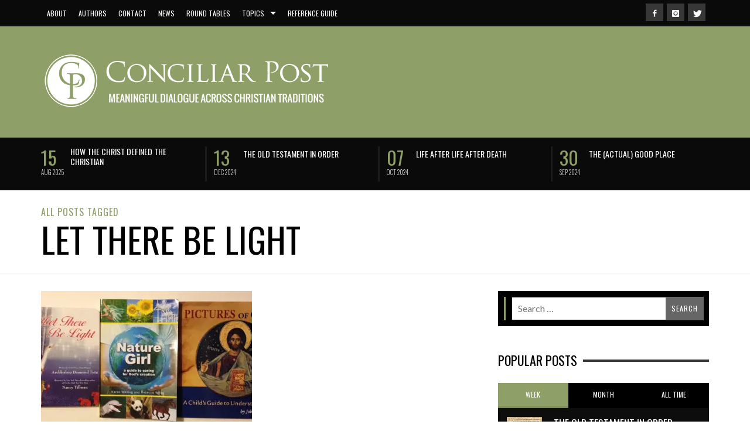

--- FILE ---
content_type: text/html; charset=UTF-8
request_url: https://conciliarpost.com/tag/let-there-be-light/
body_size: 77713
content:
<!DOCTYPE html> <!--[if lt IE 9]><html class="no-js lt-ie9 lt-ie10" itemscope="itemscope" itemtype="http://schema.org/WebPage" lang="en-US"> <![endif]--> <!--[if IE 9]><html class="no-js lt-ie10" itemscope="itemscope" itemtype="http://schema.org/WebPage" lang="en-US"> <![endif]--> <!--[if gt IE 9]><!--><html class="no-js" itemscope="itemscope" itemtype="http://schema.org/WebPage" lang="en-US"> <!--<![endif]--><head><title itemprop="name">Let There Be Light Archives &#8212; Conciliar Post</title><meta name='robots' content='index, follow, max-image-preview:large, max-snippet:-1, max-video-preview:-1' /><link rel="canonical" href="https://conciliarpost.com/tag/let-there-be-light/" /><meta property="og:locale" content="en_US" /><meta property="og:type" content="article" /><meta property="og:title" content="Let There Be Light Archives &#8212; Conciliar Post" /><meta property="og:url" content="https://conciliarpost.com/tag/let-there-be-light/" /><meta property="og:site_name" content="Conciliar Post" /><meta name="twitter:card" content="summary_large_image" /><meta name="twitter:site" content="@ConciliarPost" /><style media="all">img.wp-smiley,img.emoji{display:inline !important;border:none !important;box-shadow:none !important;height:1em !important;width:1em !important;margin:0 .07em !important;vertical-align:-.1em !important;background:0 0 !important;padding:0 !important}
@charset "UTF-8";.wp-block-archives{box-sizing:border-box}.wp-block-archives-dropdown label{display:block}.wp-block-avatar{line-height:0}.wp-block-avatar,.wp-block-avatar img{box-sizing:border-box}.wp-block-avatar.aligncenter{text-align:center}.wp-block-audio{box-sizing:border-box}.wp-block-audio figcaption{margin-bottom:1em;margin-top:.5em}.wp-block-audio audio{min-width:300px;width:100%}.wp-block-button__link{box-sizing:border-box;cursor:pointer;display:inline-block;text-align:center;word-break:break-word}.wp-block-button__link.aligncenter{text-align:center}.wp-block-button__link.alignright{text-align:right}:where(.wp-block-button__link){border-radius:9999px;box-shadow:none;padding:calc(.667em + 2px) calc(1.333em + 2px);text-decoration:none}.wp-block-button[style*=text-decoration] .wp-block-button__link{text-decoration:inherit}.wp-block-buttons>.wp-block-button.has-custom-width{max-width:none}.wp-block-buttons>.wp-block-button.has-custom-width .wp-block-button__link{width:100%}.wp-block-buttons>.wp-block-button.has-custom-font-size .wp-block-button__link{font-size:inherit}.wp-block-buttons>.wp-block-button.wp-block-button__width-25{width:calc(25% - var(--wp--style--block-gap, .5em)*.75)}.wp-block-buttons>.wp-block-button.wp-block-button__width-50{width:calc(50% - var(--wp--style--block-gap, .5em)*.5)}.wp-block-buttons>.wp-block-button.wp-block-button__width-75{width:calc(75% - var(--wp--style--block-gap, .5em)*.25)}.wp-block-buttons>.wp-block-button.wp-block-button__width-100{flex-basis:100%;width:100%}.wp-block-buttons.is-vertical>.wp-block-button.wp-block-button__width-25{width:25%}.wp-block-buttons.is-vertical>.wp-block-button.wp-block-button__width-50{width:50%}.wp-block-buttons.is-vertical>.wp-block-button.wp-block-button__width-75{width:75%}.wp-block-button.is-style-squared,.wp-block-button__link.wp-block-button.is-style-squared{border-radius:0}.wp-block-button.no-border-radius,.wp-block-button__link.no-border-radius{border-radius:0!important}.wp-block-button .wp-block-button__link:where(.is-style-outline),.wp-block-button:where(.is-style-outline)>.wp-block-button__link{border:2px solid;padding:.667em 1.333em}.wp-block-button .wp-block-button__link:where(.is-style-outline):not(.has-text-color),.wp-block-button:where(.is-style-outline)>.wp-block-button__link:not(.has-text-color){color:currentColor}.wp-block-button .wp-block-button__link:where(.is-style-outline):not(.has-background),.wp-block-button:where(.is-style-outline)>.wp-block-button__link:not(.has-background){background-color:initial;background-image:none}.wp-block-button .wp-block-button__link:where(.has-border-color){border-width:initial}.wp-block-button .wp-block-button__link:where([style*=border-top-color]){border-top-width:medium}.wp-block-button .wp-block-button__link:where([style*=border-right-color]){border-right-width:medium}.wp-block-button .wp-block-button__link:where([style*=border-bottom-color]){border-bottom-width:medium}.wp-block-button .wp-block-button__link:where([style*=border-left-color]){border-left-width:medium}.wp-block-button .wp-block-button__link:where([style*=border-style]){border-width:initial}.wp-block-button .wp-block-button__link:where([style*=border-top-style]){border-top-width:medium}.wp-block-button .wp-block-button__link:where([style*=border-right-style]){border-right-width:medium}.wp-block-button .wp-block-button__link:where([style*=border-bottom-style]){border-bottom-width:medium}.wp-block-button .wp-block-button__link:where([style*=border-left-style]){border-left-width:medium}.wp-block-buttons.is-vertical{flex-direction:column}.wp-block-buttons.is-vertical>.wp-block-button:last-child{margin-bottom:0}.wp-block-buttons>.wp-block-button{display:inline-block;margin:0}.wp-block-buttons.is-content-justification-left{justify-content:flex-start}.wp-block-buttons.is-content-justification-left.is-vertical{align-items:flex-start}.wp-block-buttons.is-content-justification-center{justify-content:center}.wp-block-buttons.is-content-justification-center.is-vertical{align-items:center}.wp-block-buttons.is-content-justification-right{justify-content:flex-end}.wp-block-buttons.is-content-justification-right.is-vertical{align-items:flex-end}.wp-block-buttons.is-content-justification-space-between{justify-content:space-between}.wp-block-buttons.aligncenter{text-align:center}.wp-block-buttons:not(.is-content-justification-space-between,.is-content-justification-right,.is-content-justification-left,.is-content-justification-center) .wp-block-button.aligncenter{margin-left:auto;margin-right:auto;width:100%}.wp-block-buttons[style*=text-decoration] .wp-block-button,.wp-block-buttons[style*=text-decoration] .wp-block-button__link{text-decoration:inherit}.wp-block-buttons.has-custom-font-size .wp-block-button__link{font-size:inherit}.wp-block-button.aligncenter,.wp-block-calendar{text-align:center}.wp-block-calendar td,.wp-block-calendar th{border:1px solid;padding:.25em}.wp-block-calendar th{font-weight:400}.wp-block-calendar caption{background-color:inherit}.wp-block-calendar table{border-collapse:collapse;width:100%}.wp-block-calendar table:where(:not(.has-text-color)){color:#40464d}.wp-block-calendar table:where(:not(.has-text-color)) td,.wp-block-calendar table:where(:not(.has-text-color)) th{border-color:#ddd}.wp-block-calendar table.has-background th{background-color:inherit}.wp-block-calendar table.has-text-color th{color:inherit}:where(.wp-block-calendar table:not(.has-background) th){background:#ddd}.wp-block-categories{box-sizing:border-box}.wp-block-categories.alignleft{margin-right:2em}.wp-block-categories.alignright{margin-left:2em}.wp-block-categories.wp-block-categories-dropdown.aligncenter{text-align:center}.wp-block-code{box-sizing:border-box}.wp-block-code code{display:block;font-family:inherit;overflow-wrap:break-word;white-space:pre-wrap}.wp-block-columns{align-items:normal!important;box-sizing:border-box;display:flex;flex-wrap:wrap!important}@media (min-width:782px){.wp-block-columns{flex-wrap:nowrap!important}}.wp-block-columns.are-vertically-aligned-top{align-items:flex-start}.wp-block-columns.are-vertically-aligned-center{align-items:center}.wp-block-columns.are-vertically-aligned-bottom{align-items:flex-end}@media (max-width:781px){.wp-block-columns:not(.is-not-stacked-on-mobile)>.wp-block-column{flex-basis:100%!important}}@media (min-width:782px){.wp-block-columns:not(.is-not-stacked-on-mobile)>.wp-block-column{flex-basis:0;flex-grow:1}.wp-block-columns:not(.is-not-stacked-on-mobile)>.wp-block-column[style*=flex-basis]{flex-grow:0}}.wp-block-columns.is-not-stacked-on-mobile{flex-wrap:nowrap!important}.wp-block-columns.is-not-stacked-on-mobile>.wp-block-column{flex-basis:0;flex-grow:1}.wp-block-columns.is-not-stacked-on-mobile>.wp-block-column[style*=flex-basis]{flex-grow:0}:where(.wp-block-columns){margin-bottom:1.75em}:where(.wp-block-columns.has-background){padding:1.25em 2.375em}.wp-block-column{flex-grow:1;min-width:0;overflow-wrap:break-word;word-break:break-word}.wp-block-column.is-vertically-aligned-top{align-self:flex-start}.wp-block-column.is-vertically-aligned-center{align-self:center}.wp-block-column.is-vertically-aligned-bottom{align-self:flex-end}.wp-block-column.is-vertically-aligned-stretch{align-self:stretch}.wp-block-column.is-vertically-aligned-bottom,.wp-block-column.is-vertically-aligned-center,.wp-block-column.is-vertically-aligned-top{width:100%}.wp-block-post-comments{box-sizing:border-box}.wp-block-post-comments .alignleft{float:left}.wp-block-post-comments .alignright{float:right}.wp-block-post-comments .navigation:after{clear:both;content:"";display:table}.wp-block-post-comments .commentlist{clear:both;list-style:none;margin:0;padding:0}.wp-block-post-comments .commentlist .comment{min-height:2.25em;padding-left:3.25em}.wp-block-post-comments .commentlist .comment p{font-size:1em;line-height:1.8;margin:1em 0}.wp-block-post-comments .commentlist .children{list-style:none;margin:0;padding:0}.wp-block-post-comments .comment-author{line-height:1.5}.wp-block-post-comments .comment-author .avatar{border-radius:1.5em;display:block;float:left;height:2.5em;margin-right:.75em;margin-top:.5em;width:2.5em}.wp-block-post-comments .comment-author cite{font-style:normal}.wp-block-post-comments .comment-meta{font-size:.875em;line-height:1.5}.wp-block-post-comments .comment-meta b{font-weight:400}.wp-block-post-comments .comment-meta .comment-awaiting-moderation{display:block;margin-bottom:1em;margin-top:1em}.wp-block-post-comments .comment-body .commentmetadata{font-size:.875em}.wp-block-post-comments .comment-form-author label,.wp-block-post-comments .comment-form-comment label,.wp-block-post-comments .comment-form-email label,.wp-block-post-comments .comment-form-url label{display:block;margin-bottom:.25em}.wp-block-post-comments .comment-form input:not([type=submit]):not([type=checkbox]),.wp-block-post-comments .comment-form textarea{box-sizing:border-box;display:block;width:100%}.wp-block-post-comments .comment-form-cookies-consent{display:flex;gap:.25em}.wp-block-post-comments .comment-form-cookies-consent #wp-comment-cookies-consent{margin-top:.35em}.wp-block-post-comments .comment-reply-title{margin-bottom:0}.wp-block-post-comments .comment-reply-title :where(small){font-size:var(--wp--preset--font-size--medium,smaller);margin-left:.5em}.wp-block-post-comments .reply{font-size:.875em;margin-bottom:1.4em}.wp-block-post-comments input:not([type=submit]),.wp-block-post-comments textarea{border:1px solid #949494;font-family:inherit;font-size:1em}.wp-block-post-comments input:not([type=submit]):not([type=checkbox]),.wp-block-post-comments textarea{padding:calc(.667em + 2px)}:where(.wp-block-post-comments input[type=submit]){border:none}.wp-block-comments-pagination>.wp-block-comments-pagination-next,.wp-block-comments-pagination>.wp-block-comments-pagination-numbers,.wp-block-comments-pagination>.wp-block-comments-pagination-previous{margin-bottom:.5em;margin-right:.5em}.wp-block-comments-pagination>.wp-block-comments-pagination-next:last-child,.wp-block-comments-pagination>.wp-block-comments-pagination-numbers:last-child,.wp-block-comments-pagination>.wp-block-comments-pagination-previous:last-child{margin-right:0}.wp-block-comments-pagination .wp-block-comments-pagination-previous-arrow{display:inline-block;margin-right:1ch}.wp-block-comments-pagination .wp-block-comments-pagination-previous-arrow:not(.is-arrow-chevron){transform:scaleX(1)}.wp-block-comments-pagination .wp-block-comments-pagination-next-arrow{display:inline-block;margin-left:1ch}.wp-block-comments-pagination .wp-block-comments-pagination-next-arrow:not(.is-arrow-chevron){transform:scaleX(1)}.wp-block-comments-pagination.aligncenter{justify-content:center}.wp-block-comment-template{box-sizing:border-box;list-style:none;margin-bottom:0;max-width:100%;padding:0}.wp-block-comment-template li{clear:both}.wp-block-comment-template ol{list-style:none;margin-bottom:0;max-width:100%;padding-left:2rem}.wp-block-comment-template.alignleft{float:left}.wp-block-comment-template.aligncenter{margin-left:auto;margin-right:auto;width:-moz-fit-content;width:fit-content}.wp-block-comment-template.alignright{float:right}.wp-block-cover,.wp-block-cover-image{align-items:center;background-position:50%;box-sizing:border-box;display:flex;justify-content:center;min-height:430px;overflow:hidden;overflow:clip;padding:1em;position:relative}.wp-block-cover .has-background-dim:not([class*=-background-color]),.wp-block-cover-image .has-background-dim:not([class*=-background-color]),.wp-block-cover-image.has-background-dim:not([class*=-background-color]),.wp-block-cover.has-background-dim:not([class*=-background-color]){background-color:#000}.wp-block-cover .has-background-dim.has-background-gradient,.wp-block-cover-image .has-background-dim.has-background-gradient{background-color:initial}.wp-block-cover-image.has-background-dim:before,.wp-block-cover.has-background-dim:before{background-color:inherit;content:""}.wp-block-cover .wp-block-cover__background,.wp-block-cover .wp-block-cover__gradient-background,.wp-block-cover-image .wp-block-cover__background,.wp-block-cover-image .wp-block-cover__gradient-background,.wp-block-cover-image.has-background-dim:not(.has-background-gradient):before,.wp-block-cover.has-background-dim:not(.has-background-gradient):before{bottom:0;left:0;opacity:.5;position:absolute;right:0;top:0;z-index:1}.wp-block-cover-image.has-background-dim.has-background-dim-10 .wp-block-cover__background,.wp-block-cover-image.has-background-dim.has-background-dim-10 .wp-block-cover__gradient-background,.wp-block-cover-image.has-background-dim.has-background-dim-10:not(.has-background-gradient):before,.wp-block-cover.has-background-dim.has-background-dim-10 .wp-block-cover__background,.wp-block-cover.has-background-dim.has-background-dim-10 .wp-block-cover__gradient-background,.wp-block-cover.has-background-dim.has-background-dim-10:not(.has-background-gradient):before{opacity:.1}.wp-block-cover-image.has-background-dim.has-background-dim-20 .wp-block-cover__background,.wp-block-cover-image.has-background-dim.has-background-dim-20 .wp-block-cover__gradient-background,.wp-block-cover-image.has-background-dim.has-background-dim-20:not(.has-background-gradient):before,.wp-block-cover.has-background-dim.has-background-dim-20 .wp-block-cover__background,.wp-block-cover.has-background-dim.has-background-dim-20 .wp-block-cover__gradient-background,.wp-block-cover.has-background-dim.has-background-dim-20:not(.has-background-gradient):before{opacity:.2}.wp-block-cover-image.has-background-dim.has-background-dim-30 .wp-block-cover__background,.wp-block-cover-image.has-background-dim.has-background-dim-30 .wp-block-cover__gradient-background,.wp-block-cover-image.has-background-dim.has-background-dim-30:not(.has-background-gradient):before,.wp-block-cover.has-background-dim.has-background-dim-30 .wp-block-cover__background,.wp-block-cover.has-background-dim.has-background-dim-30 .wp-block-cover__gradient-background,.wp-block-cover.has-background-dim.has-background-dim-30:not(.has-background-gradient):before{opacity:.3}.wp-block-cover-image.has-background-dim.has-background-dim-40 .wp-block-cover__background,.wp-block-cover-image.has-background-dim.has-background-dim-40 .wp-block-cover__gradient-background,.wp-block-cover-image.has-background-dim.has-background-dim-40:not(.has-background-gradient):before,.wp-block-cover.has-background-dim.has-background-dim-40 .wp-block-cover__background,.wp-block-cover.has-background-dim.has-background-dim-40 .wp-block-cover__gradient-background,.wp-block-cover.has-background-dim.has-background-dim-40:not(.has-background-gradient):before{opacity:.4}.wp-block-cover-image.has-background-dim.has-background-dim-50 .wp-block-cover__background,.wp-block-cover-image.has-background-dim.has-background-dim-50 .wp-block-cover__gradient-background,.wp-block-cover-image.has-background-dim.has-background-dim-50:not(.has-background-gradient):before,.wp-block-cover.has-background-dim.has-background-dim-50 .wp-block-cover__background,.wp-block-cover.has-background-dim.has-background-dim-50 .wp-block-cover__gradient-background,.wp-block-cover.has-background-dim.has-background-dim-50:not(.has-background-gradient):before{opacity:.5}.wp-block-cover-image.has-background-dim.has-background-dim-60 .wp-block-cover__background,.wp-block-cover-image.has-background-dim.has-background-dim-60 .wp-block-cover__gradient-background,.wp-block-cover-image.has-background-dim.has-background-dim-60:not(.has-background-gradient):before,.wp-block-cover.has-background-dim.has-background-dim-60 .wp-block-cover__background,.wp-block-cover.has-background-dim.has-background-dim-60 .wp-block-cover__gradient-background,.wp-block-cover.has-background-dim.has-background-dim-60:not(.has-background-gradient):before{opacity:.6}.wp-block-cover-image.has-background-dim.has-background-dim-70 .wp-block-cover__background,.wp-block-cover-image.has-background-dim.has-background-dim-70 .wp-block-cover__gradient-background,.wp-block-cover-image.has-background-dim.has-background-dim-70:not(.has-background-gradient):before,.wp-block-cover.has-background-dim.has-background-dim-70 .wp-block-cover__background,.wp-block-cover.has-background-dim.has-background-dim-70 .wp-block-cover__gradient-background,.wp-block-cover.has-background-dim.has-background-dim-70:not(.has-background-gradient):before{opacity:.7}.wp-block-cover-image.has-background-dim.has-background-dim-80 .wp-block-cover__background,.wp-block-cover-image.has-background-dim.has-background-dim-80 .wp-block-cover__gradient-background,.wp-block-cover-image.has-background-dim.has-background-dim-80:not(.has-background-gradient):before,.wp-block-cover.has-background-dim.has-background-dim-80 .wp-block-cover__background,.wp-block-cover.has-background-dim.has-background-dim-80 .wp-block-cover__gradient-background,.wp-block-cover.has-background-dim.has-background-dim-80:not(.has-background-gradient):before{opacity:.8}.wp-block-cover-image.has-background-dim.has-background-dim-90 .wp-block-cover__background,.wp-block-cover-image.has-background-dim.has-background-dim-90 .wp-block-cover__gradient-background,.wp-block-cover-image.has-background-dim.has-background-dim-90:not(.has-background-gradient):before,.wp-block-cover.has-background-dim.has-background-dim-90 .wp-block-cover__background,.wp-block-cover.has-background-dim.has-background-dim-90 .wp-block-cover__gradient-background,.wp-block-cover.has-background-dim.has-background-dim-90:not(.has-background-gradient):before{opacity:.9}.wp-block-cover-image.has-background-dim.has-background-dim-100 .wp-block-cover__background,.wp-block-cover-image.has-background-dim.has-background-dim-100 .wp-block-cover__gradient-background,.wp-block-cover-image.has-background-dim.has-background-dim-100:not(.has-background-gradient):before,.wp-block-cover.has-background-dim.has-background-dim-100 .wp-block-cover__background,.wp-block-cover.has-background-dim.has-background-dim-100 .wp-block-cover__gradient-background,.wp-block-cover.has-background-dim.has-background-dim-100:not(.has-background-gradient):before{opacity:1}.wp-block-cover .wp-block-cover__background.has-background-dim.has-background-dim-0,.wp-block-cover .wp-block-cover__gradient-background.has-background-dim.has-background-dim-0,.wp-block-cover-image .wp-block-cover__background.has-background-dim.has-background-dim-0,.wp-block-cover-image .wp-block-cover__gradient-background.has-background-dim.has-background-dim-0{opacity:0}.wp-block-cover .wp-block-cover__background.has-background-dim.has-background-dim-10,.wp-block-cover .wp-block-cover__gradient-background.has-background-dim.has-background-dim-10,.wp-block-cover-image .wp-block-cover__background.has-background-dim.has-background-dim-10,.wp-block-cover-image .wp-block-cover__gradient-background.has-background-dim.has-background-dim-10{opacity:.1}.wp-block-cover .wp-block-cover__background.has-background-dim.has-background-dim-20,.wp-block-cover .wp-block-cover__gradient-background.has-background-dim.has-background-dim-20,.wp-block-cover-image .wp-block-cover__background.has-background-dim.has-background-dim-20,.wp-block-cover-image .wp-block-cover__gradient-background.has-background-dim.has-background-dim-20{opacity:.2}.wp-block-cover .wp-block-cover__background.has-background-dim.has-background-dim-30,.wp-block-cover .wp-block-cover__gradient-background.has-background-dim.has-background-dim-30,.wp-block-cover-image .wp-block-cover__background.has-background-dim.has-background-dim-30,.wp-block-cover-image .wp-block-cover__gradient-background.has-background-dim.has-background-dim-30{opacity:.3}.wp-block-cover .wp-block-cover__background.has-background-dim.has-background-dim-40,.wp-block-cover .wp-block-cover__gradient-background.has-background-dim.has-background-dim-40,.wp-block-cover-image .wp-block-cover__background.has-background-dim.has-background-dim-40,.wp-block-cover-image .wp-block-cover__gradient-background.has-background-dim.has-background-dim-40{opacity:.4}.wp-block-cover .wp-block-cover__background.has-background-dim.has-background-dim-50,.wp-block-cover .wp-block-cover__gradient-background.has-background-dim.has-background-dim-50,.wp-block-cover-image .wp-block-cover__background.has-background-dim.has-background-dim-50,.wp-block-cover-image .wp-block-cover__gradient-background.has-background-dim.has-background-dim-50{opacity:.5}.wp-block-cover .wp-block-cover__background.has-background-dim.has-background-dim-60,.wp-block-cover .wp-block-cover__gradient-background.has-background-dim.has-background-dim-60,.wp-block-cover-image .wp-block-cover__background.has-background-dim.has-background-dim-60,.wp-block-cover-image .wp-block-cover__gradient-background.has-background-dim.has-background-dim-60{opacity:.6}.wp-block-cover .wp-block-cover__background.has-background-dim.has-background-dim-70,.wp-block-cover .wp-block-cover__gradient-background.has-background-dim.has-background-dim-70,.wp-block-cover-image .wp-block-cover__background.has-background-dim.has-background-dim-70,.wp-block-cover-image .wp-block-cover__gradient-background.has-background-dim.has-background-dim-70{opacity:.7}.wp-block-cover .wp-block-cover__background.has-background-dim.has-background-dim-80,.wp-block-cover .wp-block-cover__gradient-background.has-background-dim.has-background-dim-80,.wp-block-cover-image .wp-block-cover__background.has-background-dim.has-background-dim-80,.wp-block-cover-image .wp-block-cover__gradient-background.has-background-dim.has-background-dim-80{opacity:.8}.wp-block-cover .wp-block-cover__background.has-background-dim.has-background-dim-90,.wp-block-cover .wp-block-cover__gradient-background.has-background-dim.has-background-dim-90,.wp-block-cover-image .wp-block-cover__background.has-background-dim.has-background-dim-90,.wp-block-cover-image .wp-block-cover__gradient-background.has-background-dim.has-background-dim-90{opacity:.9}.wp-block-cover .wp-block-cover__background.has-background-dim.has-background-dim-100,.wp-block-cover .wp-block-cover__gradient-background.has-background-dim.has-background-dim-100,.wp-block-cover-image .wp-block-cover__background.has-background-dim.has-background-dim-100,.wp-block-cover-image .wp-block-cover__gradient-background.has-background-dim.has-background-dim-100{opacity:1}.wp-block-cover-image.alignleft,.wp-block-cover-image.alignright,.wp-block-cover.alignleft,.wp-block-cover.alignright{max-width:420px;width:100%}.wp-block-cover-image:after,.wp-block-cover:after{content:"";display:block;font-size:0;min-height:inherit}@supports (position:sticky){.wp-block-cover-image:after,.wp-block-cover:after{content:none}}.wp-block-cover-image.aligncenter,.wp-block-cover-image.alignleft,.wp-block-cover-image.alignright,.wp-block-cover.aligncenter,.wp-block-cover.alignleft,.wp-block-cover.alignright{display:flex}.wp-block-cover .wp-block-cover__inner-container,.wp-block-cover-image .wp-block-cover__inner-container{color:inherit;width:100%;z-index:1}.wp-block-cover h1:where(:not(.has-text-color)),.wp-block-cover h2:where(:not(.has-text-color)),.wp-block-cover h3:where(:not(.has-text-color)),.wp-block-cover h4:where(:not(.has-text-color)),.wp-block-cover h5:where(:not(.has-text-color)),.wp-block-cover h6:where(:not(.has-text-color)),.wp-block-cover p:where(:not(.has-text-color)),.wp-block-cover-image h1:where(:not(.has-text-color)),.wp-block-cover-image h2:where(:not(.has-text-color)),.wp-block-cover-image h3:where(:not(.has-text-color)),.wp-block-cover-image h4:where(:not(.has-text-color)),.wp-block-cover-image h5:where(:not(.has-text-color)),.wp-block-cover-image h6:where(:not(.has-text-color)),.wp-block-cover-image p:where(:not(.has-text-color)){color:inherit}.wp-block-cover-image.is-position-top-left,.wp-block-cover.is-position-top-left{align-items:flex-start;justify-content:flex-start}.wp-block-cover-image.is-position-top-center,.wp-block-cover.is-position-top-center{align-items:flex-start;justify-content:center}.wp-block-cover-image.is-position-top-right,.wp-block-cover.is-position-top-right{align-items:flex-start;justify-content:flex-end}.wp-block-cover-image.is-position-center-left,.wp-block-cover.is-position-center-left{align-items:center;justify-content:flex-start}.wp-block-cover-image.is-position-center-center,.wp-block-cover.is-position-center-center{align-items:center;justify-content:center}.wp-block-cover-image.is-position-center-right,.wp-block-cover.is-position-center-right{align-items:center;justify-content:flex-end}.wp-block-cover-image.is-position-bottom-left,.wp-block-cover.is-position-bottom-left{align-items:flex-end;justify-content:flex-start}.wp-block-cover-image.is-position-bottom-center,.wp-block-cover.is-position-bottom-center{align-items:flex-end;justify-content:center}.wp-block-cover-image.is-position-bottom-right,.wp-block-cover.is-position-bottom-right{align-items:flex-end;justify-content:flex-end}.wp-block-cover-image.has-custom-content-position.has-custom-content-position .wp-block-cover__inner-container,.wp-block-cover.has-custom-content-position.has-custom-content-position .wp-block-cover__inner-container{margin:0}.wp-block-cover-image.has-custom-content-position.has-custom-content-position.is-position-bottom-left .wp-block-cover__inner-container,.wp-block-cover-image.has-custom-content-position.has-custom-content-position.is-position-bottom-right .wp-block-cover__inner-container,.wp-block-cover-image.has-custom-content-position.has-custom-content-position.is-position-center-left .wp-block-cover__inner-container,.wp-block-cover-image.has-custom-content-position.has-custom-content-position.is-position-center-right .wp-block-cover__inner-container,.wp-block-cover-image.has-custom-content-position.has-custom-content-position.is-position-top-left .wp-block-cover__inner-container,.wp-block-cover-image.has-custom-content-position.has-custom-content-position.is-position-top-right .wp-block-cover__inner-container,.wp-block-cover.has-custom-content-position.has-custom-content-position.is-position-bottom-left .wp-block-cover__inner-container,.wp-block-cover.has-custom-content-position.has-custom-content-position.is-position-bottom-right .wp-block-cover__inner-container,.wp-block-cover.has-custom-content-position.has-custom-content-position.is-position-center-left .wp-block-cover__inner-container,.wp-block-cover.has-custom-content-position.has-custom-content-position.is-position-center-right .wp-block-cover__inner-container,.wp-block-cover.has-custom-content-position.has-custom-content-position.is-position-top-left .wp-block-cover__inner-container,.wp-block-cover.has-custom-content-position.has-custom-content-position.is-position-top-right .wp-block-cover__inner-container{margin:0;width:auto}.wp-block-cover .wp-block-cover__image-background,.wp-block-cover video.wp-block-cover__video-background,.wp-block-cover-image .wp-block-cover__image-background,.wp-block-cover-image video.wp-block-cover__video-background{border:none;bottom:0;box-shadow:none;height:100%;left:0;margin:0;max-height:none;max-width:none;object-fit:cover;outline:none;padding:0;position:absolute;right:0;top:0;width:100%}.wp-block-cover-image.has-parallax,.wp-block-cover.has-parallax,.wp-block-cover__image-background.has-parallax,video.wp-block-cover__video-background.has-parallax{background-attachment:fixed;background-repeat:no-repeat;background-size:cover}@supports (-webkit-touch-callout:inherit){.wp-block-cover-image.has-parallax,.wp-block-cover.has-parallax,.wp-block-cover__image-background.has-parallax,video.wp-block-cover__video-background.has-parallax{background-attachment:scroll}}@media (prefers-reduced-motion:reduce){.wp-block-cover-image.has-parallax,.wp-block-cover.has-parallax,.wp-block-cover__image-background.has-parallax,video.wp-block-cover__video-background.has-parallax{background-attachment:scroll}}.wp-block-cover-image.is-repeated,.wp-block-cover.is-repeated,.wp-block-cover__image-background.is-repeated,video.wp-block-cover__video-background.is-repeated{background-repeat:repeat;background-size:auto}.wp-block-cover__image-background,.wp-block-cover__video-background{z-index:0}.wp-block-cover-image-text,.wp-block-cover-image-text a,.wp-block-cover-image-text a:active,.wp-block-cover-image-text a:focus,.wp-block-cover-image-text a:hover,.wp-block-cover-text,.wp-block-cover-text a,.wp-block-cover-text a:active,.wp-block-cover-text a:focus,.wp-block-cover-text a:hover,section.wp-block-cover-image h2,section.wp-block-cover-image h2 a,section.wp-block-cover-image h2 a:active,section.wp-block-cover-image h2 a:focus,section.wp-block-cover-image h2 a:hover{color:#fff}.wp-block-cover-image .wp-block-cover.has-left-content{justify-content:flex-start}.wp-block-cover-image .wp-block-cover.has-right-content{justify-content:flex-end}.wp-block-cover-image.has-left-content .wp-block-cover-image-text,.wp-block-cover.has-left-content .wp-block-cover-text,section.wp-block-cover-image.has-left-content>h2{margin-left:0;text-align:left}.wp-block-cover-image.has-right-content .wp-block-cover-image-text,.wp-block-cover.has-right-content .wp-block-cover-text,section.wp-block-cover-image.has-right-content>h2{margin-right:0;text-align:right}.wp-block-cover .wp-block-cover-text,.wp-block-cover-image .wp-block-cover-image-text,section.wp-block-cover-image>h2{font-size:2em;line-height:1.25;margin-bottom:0;max-width:840px;padding:.44em;text-align:center;z-index:1}:where(.wp-block-cover-image:not(.has-text-color)),:where(.wp-block-cover:not(.has-text-color)){color:#fff}:where(.wp-block-cover-image.is-light:not(.has-text-color)),:where(.wp-block-cover.is-light:not(.has-text-color)){color:#000}.wp-block-details{box-sizing:border-box;overflow:hidden}.wp-block-details summary{cursor:pointer}.wp-block-embed.alignleft,.wp-block-embed.alignright,.wp-block[data-align=left]>[data-type="core/embed"],.wp-block[data-align=right]>[data-type="core/embed"]{max-width:360px;width:100%}.wp-block-embed.alignleft .wp-block-embed__wrapper,.wp-block-embed.alignright .wp-block-embed__wrapper,.wp-block[data-align=left]>[data-type="core/embed"] .wp-block-embed__wrapper,.wp-block[data-align=right]>[data-type="core/embed"] .wp-block-embed__wrapper{min-width:280px}.wp-block-cover .wp-block-embed{min-height:240px;min-width:320px}.wp-block-embed{overflow-wrap:break-word}.wp-block-embed figcaption{margin-bottom:1em;margin-top:.5em}.wp-block-embed iframe{max-width:100%}.wp-block-embed__wrapper{position:relative}.wp-embed-responsive .wp-has-aspect-ratio .wp-block-embed__wrapper:before{content:"";display:block;padding-top:50%}.wp-embed-responsive .wp-has-aspect-ratio iframe{bottom:0;height:100%;left:0;position:absolute;right:0;top:0;width:100%}.wp-embed-responsive .wp-embed-aspect-21-9 .wp-block-embed__wrapper:before{padding-top:42.85%}.wp-embed-responsive .wp-embed-aspect-18-9 .wp-block-embed__wrapper:before{padding-top:50%}.wp-embed-responsive .wp-embed-aspect-16-9 .wp-block-embed__wrapper:before{padding-top:56.25%}.wp-embed-responsive .wp-embed-aspect-4-3 .wp-block-embed__wrapper:before{padding-top:75%}.wp-embed-responsive .wp-embed-aspect-1-1 .wp-block-embed__wrapper:before{padding-top:100%}.wp-embed-responsive .wp-embed-aspect-9-16 .wp-block-embed__wrapper:before{padding-top:177.77%}.wp-embed-responsive .wp-embed-aspect-1-2 .wp-block-embed__wrapper:before{padding-top:200%}.wp-block-file{box-sizing:border-box}.wp-block-file:not(.wp-element-button){font-size:.8em}.wp-block-file.aligncenter{text-align:center}.wp-block-file.alignright{text-align:right}.wp-block-file *+.wp-block-file__button{margin-left:.75em}:where(.wp-block-file){margin-bottom:1.5em}.wp-block-file__embed{margin-bottom:1em}:where(.wp-block-file__button){border-radius:2em;display:inline-block;padding:.5em 1em}:where(.wp-block-file__button):is(a):active,:where(.wp-block-file__button):is(a):focus,:where(.wp-block-file__button):is(a):hover,:where(.wp-block-file__button):is(a):visited{box-shadow:none;color:#fff;opacity:.85;text-decoration:none}.wp-block-form-input__label{display:flex;flex-direction:column;gap:.25em;margin-bottom:.5em;width:100%}.wp-block-form-input__label.is-label-inline{align-items:center;flex-direction:row;gap:.5em}.wp-block-form-input__label.is-label-inline .wp-block-form-input__label-content{margin-bottom:.5em}.wp-block-form-input__label:has(input[type=checkbox]){flex-direction:row-reverse;width:-moz-fit-content;width:fit-content}.wp-block-form-input__label-content{width:-moz-fit-content;width:fit-content}.wp-block-form-input__input{font-size:1em;margin-bottom:.5em;padding:0 .5em}.wp-block-form-input__input[type=date],.wp-block-form-input__input[type=datetime-local],.wp-block-form-input__input[type=datetime],.wp-block-form-input__input[type=email],.wp-block-form-input__input[type=month],.wp-block-form-input__input[type=number],.wp-block-form-input__input[type=password],.wp-block-form-input__input[type=search],.wp-block-form-input__input[type=tel],.wp-block-form-input__input[type=text],.wp-block-form-input__input[type=time],.wp-block-form-input__input[type=url],.wp-block-form-input__input[type=week]{border:1px solid;line-height:2;min-height:2em}textarea.wp-block-form-input__input{min-height:10em}.blocks-gallery-grid:not(.has-nested-images),.wp-block-gallery:not(.has-nested-images){display:flex;flex-wrap:wrap;list-style-type:none;margin:0;padding:0}.blocks-gallery-grid:not(.has-nested-images) .blocks-gallery-image,.blocks-gallery-grid:not(.has-nested-images) .blocks-gallery-item,.wp-block-gallery:not(.has-nested-images) .blocks-gallery-image,.wp-block-gallery:not(.has-nested-images) .blocks-gallery-item{display:flex;flex-direction:column;flex-grow:1;justify-content:center;margin:0 1em 1em 0;position:relative;width:calc(50% - 1em)}.blocks-gallery-grid:not(.has-nested-images) .blocks-gallery-image:nth-of-type(2n),.blocks-gallery-grid:not(.has-nested-images) .blocks-gallery-item:nth-of-type(2n),.wp-block-gallery:not(.has-nested-images) .blocks-gallery-image:nth-of-type(2n),.wp-block-gallery:not(.has-nested-images) .blocks-gallery-item:nth-of-type(2n){margin-right:0}.blocks-gallery-grid:not(.has-nested-images) .blocks-gallery-image figure,.blocks-gallery-grid:not(.has-nested-images) .blocks-gallery-item figure,.wp-block-gallery:not(.has-nested-images) .blocks-gallery-image figure,.wp-block-gallery:not(.has-nested-images) .blocks-gallery-item figure{align-items:flex-end;display:flex;height:100%;justify-content:flex-start;margin:0}.blocks-gallery-grid:not(.has-nested-images) .blocks-gallery-image img,.blocks-gallery-grid:not(.has-nested-images) .blocks-gallery-item img,.wp-block-gallery:not(.has-nested-images) .blocks-gallery-image img,.wp-block-gallery:not(.has-nested-images) .blocks-gallery-item img{display:block;height:auto;max-width:100%;width:auto}.blocks-gallery-grid:not(.has-nested-images) .blocks-gallery-image figcaption,.blocks-gallery-grid:not(.has-nested-images) .blocks-gallery-item figcaption,.wp-block-gallery:not(.has-nested-images) .blocks-gallery-image figcaption,.wp-block-gallery:not(.has-nested-images) .blocks-gallery-item figcaption{background:linear-gradient(0deg,#000000b3,#0000004d 70%,#0000);bottom:0;box-sizing:border-box;color:#fff;font-size:.8em;margin:0;max-height:100%;overflow:auto;padding:3em .77em .7em;position:absolute;text-align:center;width:100%;z-index:2}.blocks-gallery-grid:not(.has-nested-images) .blocks-gallery-image figcaption img,.blocks-gallery-grid:not(.has-nested-images) .blocks-gallery-item figcaption img,.wp-block-gallery:not(.has-nested-images) .blocks-gallery-image figcaption img,.wp-block-gallery:not(.has-nested-images) .blocks-gallery-item figcaption img{display:inline}.blocks-gallery-grid:not(.has-nested-images) figcaption,.wp-block-gallery:not(.has-nested-images) figcaption{flex-grow:1}.blocks-gallery-grid:not(.has-nested-images).is-cropped .blocks-gallery-image a,.blocks-gallery-grid:not(.has-nested-images).is-cropped .blocks-gallery-image img,.blocks-gallery-grid:not(.has-nested-images).is-cropped .blocks-gallery-item a,.blocks-gallery-grid:not(.has-nested-images).is-cropped .blocks-gallery-item img,.wp-block-gallery:not(.has-nested-images).is-cropped .blocks-gallery-image a,.wp-block-gallery:not(.has-nested-images).is-cropped .blocks-gallery-image img,.wp-block-gallery:not(.has-nested-images).is-cropped .blocks-gallery-item a,.wp-block-gallery:not(.has-nested-images).is-cropped .blocks-gallery-item img{flex:1;height:100%;object-fit:cover;width:100%}.blocks-gallery-grid:not(.has-nested-images).columns-1 .blocks-gallery-image,.blocks-gallery-grid:not(.has-nested-images).columns-1 .blocks-gallery-item,.wp-block-gallery:not(.has-nested-images).columns-1 .blocks-gallery-image,.wp-block-gallery:not(.has-nested-images).columns-1 .blocks-gallery-item{margin-right:0;width:100%}@media (min-width:600px){.blocks-gallery-grid:not(.has-nested-images).columns-3 .blocks-gallery-image,.blocks-gallery-grid:not(.has-nested-images).columns-3 .blocks-gallery-item,.wp-block-gallery:not(.has-nested-images).columns-3 .blocks-gallery-image,.wp-block-gallery:not(.has-nested-images).columns-3 .blocks-gallery-item{margin-right:1em;width:calc(33.33333% - .66667em)}.blocks-gallery-grid:not(.has-nested-images).columns-4 .blocks-gallery-image,.blocks-gallery-grid:not(.has-nested-images).columns-4 .blocks-gallery-item,.wp-block-gallery:not(.has-nested-images).columns-4 .blocks-gallery-image,.wp-block-gallery:not(.has-nested-images).columns-4 .blocks-gallery-item{margin-right:1em;width:calc(25% - .75em)}.blocks-gallery-grid:not(.has-nested-images).columns-5 .blocks-gallery-image,.blocks-gallery-grid:not(.has-nested-images).columns-5 .blocks-gallery-item,.wp-block-gallery:not(.has-nested-images).columns-5 .blocks-gallery-image,.wp-block-gallery:not(.has-nested-images).columns-5 .blocks-gallery-item{margin-right:1em;width:calc(20% - .8em)}.blocks-gallery-grid:not(.has-nested-images).columns-6 .blocks-gallery-image,.blocks-gallery-grid:not(.has-nested-images).columns-6 .blocks-gallery-item,.wp-block-gallery:not(.has-nested-images).columns-6 .blocks-gallery-image,.wp-block-gallery:not(.has-nested-images).columns-6 .blocks-gallery-item{margin-right:1em;width:calc(16.66667% - .83333em)}.blocks-gallery-grid:not(.has-nested-images).columns-7 .blocks-gallery-image,.blocks-gallery-grid:not(.has-nested-images).columns-7 .blocks-gallery-item,.wp-block-gallery:not(.has-nested-images).columns-7 .blocks-gallery-image,.wp-block-gallery:not(.has-nested-images).columns-7 .blocks-gallery-item{margin-right:1em;width:calc(14.28571% - .85714em)}.blocks-gallery-grid:not(.has-nested-images).columns-8 .blocks-gallery-image,.blocks-gallery-grid:not(.has-nested-images).columns-8 .blocks-gallery-item,.wp-block-gallery:not(.has-nested-images).columns-8 .blocks-gallery-image,.wp-block-gallery:not(.has-nested-images).columns-8 .blocks-gallery-item{margin-right:1em;width:calc(12.5% - .875em)}.blocks-gallery-grid:not(.has-nested-images).columns-1 .blocks-gallery-image:nth-of-type(1n),.blocks-gallery-grid:not(.has-nested-images).columns-1 .blocks-gallery-item:nth-of-type(1n),.blocks-gallery-grid:not(.has-nested-images).columns-2 .blocks-gallery-image:nth-of-type(2n),.blocks-gallery-grid:not(.has-nested-images).columns-2 .blocks-gallery-item:nth-of-type(2n),.blocks-gallery-grid:not(.has-nested-images).columns-3 .blocks-gallery-image:nth-of-type(3n),.blocks-gallery-grid:not(.has-nested-images).columns-3 .blocks-gallery-item:nth-of-type(3n),.blocks-gallery-grid:not(.has-nested-images).columns-4 .blocks-gallery-image:nth-of-type(4n),.blocks-gallery-grid:not(.has-nested-images).columns-4 .blocks-gallery-item:nth-of-type(4n),.blocks-gallery-grid:not(.has-nested-images).columns-5 .blocks-gallery-image:nth-of-type(5n),.blocks-gallery-grid:not(.has-nested-images).columns-5 .blocks-gallery-item:nth-of-type(5n),.blocks-gallery-grid:not(.has-nested-images).columns-6 .blocks-gallery-image:nth-of-type(6n),.blocks-gallery-grid:not(.has-nested-images).columns-6 .blocks-gallery-item:nth-of-type(6n),.blocks-gallery-grid:not(.has-nested-images).columns-7 .blocks-gallery-image:nth-of-type(7n),.blocks-gallery-grid:not(.has-nested-images).columns-7 .blocks-gallery-item:nth-of-type(7n),.blocks-gallery-grid:not(.has-nested-images).columns-8 .blocks-gallery-image:nth-of-type(8n),.blocks-gallery-grid:not(.has-nested-images).columns-8 .blocks-gallery-item:nth-of-type(8n),.wp-block-gallery:not(.has-nested-images).columns-1 .blocks-gallery-image:nth-of-type(1n),.wp-block-gallery:not(.has-nested-images).columns-1 .blocks-gallery-item:nth-of-type(1n),.wp-block-gallery:not(.has-nested-images).columns-2 .blocks-gallery-image:nth-of-type(2n),.wp-block-gallery:not(.has-nested-images).columns-2 .blocks-gallery-item:nth-of-type(2n),.wp-block-gallery:not(.has-nested-images).columns-3 .blocks-gallery-image:nth-of-type(3n),.wp-block-gallery:not(.has-nested-images).columns-3 .blocks-gallery-item:nth-of-type(3n),.wp-block-gallery:not(.has-nested-images).columns-4 .blocks-gallery-image:nth-of-type(4n),.wp-block-gallery:not(.has-nested-images).columns-4 .blocks-gallery-item:nth-of-type(4n),.wp-block-gallery:not(.has-nested-images).columns-5 .blocks-gallery-image:nth-of-type(5n),.wp-block-gallery:not(.has-nested-images).columns-5 .blocks-gallery-item:nth-of-type(5n),.wp-block-gallery:not(.has-nested-images).columns-6 .blocks-gallery-image:nth-of-type(6n),.wp-block-gallery:not(.has-nested-images).columns-6 .blocks-gallery-item:nth-of-type(6n),.wp-block-gallery:not(.has-nested-images).columns-7 .blocks-gallery-image:nth-of-type(7n),.wp-block-gallery:not(.has-nested-images).columns-7 .blocks-gallery-item:nth-of-type(7n),.wp-block-gallery:not(.has-nested-images).columns-8 .blocks-gallery-image:nth-of-type(8n),.wp-block-gallery:not(.has-nested-images).columns-8 .blocks-gallery-item:nth-of-type(8n){margin-right:0}}.blocks-gallery-grid:not(.has-nested-images) .blocks-gallery-image:last-child,.blocks-gallery-grid:not(.has-nested-images) .blocks-gallery-item:last-child,.wp-block-gallery:not(.has-nested-images) .blocks-gallery-image:last-child,.wp-block-gallery:not(.has-nested-images) .blocks-gallery-item:last-child{margin-right:0}.blocks-gallery-grid:not(.has-nested-images).alignleft,.blocks-gallery-grid:not(.has-nested-images).alignright,.wp-block-gallery:not(.has-nested-images).alignleft,.wp-block-gallery:not(.has-nested-images).alignright{max-width:420px;width:100%}.blocks-gallery-grid:not(.has-nested-images).aligncenter .blocks-gallery-item figure,.wp-block-gallery:not(.has-nested-images).aligncenter .blocks-gallery-item figure{justify-content:center}.wp-block-gallery:not(.is-cropped) .blocks-gallery-item{align-self:flex-start}figure.wp-block-gallery.has-nested-images{align-items:normal}.wp-block-gallery.has-nested-images figure.wp-block-image:not(#individual-image){margin:0;width:calc(50% - var(--wp--style--unstable-gallery-gap, 16px)/2)}.wp-block-gallery.has-nested-images figure.wp-block-image{box-sizing:border-box;display:flex;flex-direction:column;flex-grow:1;justify-content:center;max-width:100%;position:relative}.wp-block-gallery.has-nested-images figure.wp-block-image>a,.wp-block-gallery.has-nested-images figure.wp-block-image>div{flex-direction:column;flex-grow:1;margin:0}.wp-block-gallery.has-nested-images figure.wp-block-image img{display:block;height:auto;max-width:100%!important;width:auto}.wp-block-gallery.has-nested-images figure.wp-block-image figcaption{background:linear-gradient(0deg,#000000b3,#0000004d 70%,#0000);bottom:0;box-sizing:border-box;color:#fff;font-size:13px;left:0;margin-bottom:0;max-height:60%;overflow:auto;padding:0 8px 8px;position:absolute;scrollbar-color:#0000 #0000;scrollbar-gutter:stable both-edges;scrollbar-width:thin;text-align:center;width:100%;will-change:transform}.wp-block-gallery.has-nested-images figure.wp-block-image figcaption::-webkit-scrollbar{height:12px;width:12px}.wp-block-gallery.has-nested-images figure.wp-block-image figcaption::-webkit-scrollbar-track{background-color:initial}.wp-block-gallery.has-nested-images figure.wp-block-image figcaption::-webkit-scrollbar-thumb{background-clip:padding-box;background-color:initial;border:3px solid #0000;border-radius:8px}.wp-block-gallery.has-nested-images figure.wp-block-image figcaption:focus-within::-webkit-scrollbar-thumb,.wp-block-gallery.has-nested-images figure.wp-block-image figcaption:focus::-webkit-scrollbar-thumb,.wp-block-gallery.has-nested-images figure.wp-block-image figcaption:hover::-webkit-scrollbar-thumb{background-color:#fffc}.wp-block-gallery.has-nested-images figure.wp-block-image figcaption:focus,.wp-block-gallery.has-nested-images figure.wp-block-image figcaption:focus-within,.wp-block-gallery.has-nested-images figure.wp-block-image figcaption:hover{scrollbar-color:#fffc #0000}@media (hover:none){.wp-block-gallery.has-nested-images figure.wp-block-image figcaption{scrollbar-color:#fffc #0000}}.wp-block-gallery.has-nested-images figure.wp-block-image figcaption img{display:inline}.wp-block-gallery.has-nested-images figure.wp-block-image figcaption a{color:inherit}.wp-block-gallery.has-nested-images figure.wp-block-image.has-custom-border img{box-sizing:border-box}.wp-block-gallery.has-nested-images figure.wp-block-image.has-custom-border>a,.wp-block-gallery.has-nested-images figure.wp-block-image.has-custom-border>div,.wp-block-gallery.has-nested-images figure.wp-block-image.is-style-rounded>a,.wp-block-gallery.has-nested-images figure.wp-block-image.is-style-rounded>div{flex:1 1 auto}.wp-block-gallery.has-nested-images figure.wp-block-image.has-custom-border figcaption,.wp-block-gallery.has-nested-images figure.wp-block-image.is-style-rounded figcaption{background:none;color:inherit;flex:initial;margin:0;padding:10px 10px 9px;position:relative}.wp-block-gallery.has-nested-images figcaption{flex-basis:100%;flex-grow:1;text-align:center}.wp-block-gallery.has-nested-images:not(.is-cropped) figure.wp-block-image:not(#individual-image){margin-bottom:auto;margin-top:0}.wp-block-gallery.has-nested-images.is-cropped figure.wp-block-image:not(#individual-image){align-self:inherit}.wp-block-gallery.has-nested-images.is-cropped figure.wp-block-image:not(#individual-image)>a,.wp-block-gallery.has-nested-images.is-cropped figure.wp-block-image:not(#individual-image)>div:not(.components-drop-zone){display:flex}.wp-block-gallery.has-nested-images.is-cropped figure.wp-block-image:not(#individual-image) a,.wp-block-gallery.has-nested-images.is-cropped figure.wp-block-image:not(#individual-image) img{flex:1 0 0%;height:100%;object-fit:cover;width:100%}.wp-block-gallery.has-nested-images.columns-1 figure.wp-block-image:not(#individual-image){width:100%}@media (min-width:600px){.wp-block-gallery.has-nested-images.columns-3 figure.wp-block-image:not(#individual-image){width:calc(33.33333% - var(--wp--style--unstable-gallery-gap, 16px)*.66667)}.wp-block-gallery.has-nested-images.columns-4 figure.wp-block-image:not(#individual-image){width:calc(25% - var(--wp--style--unstable-gallery-gap, 16px)*.75)}.wp-block-gallery.has-nested-images.columns-5 figure.wp-block-image:not(#individual-image){width:calc(20% - var(--wp--style--unstable-gallery-gap, 16px)*.8)}.wp-block-gallery.has-nested-images.columns-6 figure.wp-block-image:not(#individual-image){width:calc(16.66667% - var(--wp--style--unstable-gallery-gap, 16px)*.83333)}.wp-block-gallery.has-nested-images.columns-7 figure.wp-block-image:not(#individual-image){width:calc(14.28571% - var(--wp--style--unstable-gallery-gap, 16px)*.85714)}.wp-block-gallery.has-nested-images.columns-8 figure.wp-block-image:not(#individual-image){width:calc(12.5% - var(--wp--style--unstable-gallery-gap, 16px)*.875)}.wp-block-gallery.has-nested-images.columns-default figure.wp-block-image:not(#individual-image){width:calc(33.33% - var(--wp--style--unstable-gallery-gap, 16px)*.66667)}.wp-block-gallery.has-nested-images.columns-default figure.wp-block-image:not(#individual-image):first-child:nth-last-child(2),.wp-block-gallery.has-nested-images.columns-default figure.wp-block-image:not(#individual-image):first-child:nth-last-child(2)~figure.wp-block-image:not(#individual-image){width:calc(50% - var(--wp--style--unstable-gallery-gap, 16px)*.5)}.wp-block-gallery.has-nested-images.columns-default figure.wp-block-image:not(#individual-image):first-child:last-child{width:100%}}.wp-block-gallery.has-nested-images.alignleft,.wp-block-gallery.has-nested-images.alignright{max-width:420px;width:100%}.wp-block-gallery.has-nested-images.aligncenter{justify-content:center}.wp-block-group{box-sizing:border-box}h1.has-background,h2.has-background,h3.has-background,h4.has-background,h5.has-background,h6.has-background{padding:1.25em 2.375em}h1.has-text-align-left[style*=writing-mode]:where([style*=vertical-lr]),h1.has-text-align-right[style*=writing-mode]:where([style*=vertical-rl]),h2.has-text-align-left[style*=writing-mode]:where([style*=vertical-lr]),h2.has-text-align-right[style*=writing-mode]:where([style*=vertical-rl]),h3.has-text-align-left[style*=writing-mode]:where([style*=vertical-lr]),h3.has-text-align-right[style*=writing-mode]:where([style*=vertical-rl]),h4.has-text-align-left[style*=writing-mode]:where([style*=vertical-lr]),h4.has-text-align-right[style*=writing-mode]:where([style*=vertical-rl]),h5.has-text-align-left[style*=writing-mode]:where([style*=vertical-lr]),h5.has-text-align-right[style*=writing-mode]:where([style*=vertical-rl]),h6.has-text-align-left[style*=writing-mode]:where([style*=vertical-lr]),h6.has-text-align-right[style*=writing-mode]:where([style*=vertical-rl]){rotate:180deg}.wp-block-image img{box-sizing:border-box;height:auto;max-width:100%;vertical-align:bottom}.wp-block-image[style*=border-radius] img,.wp-block-image[style*=border-radius]>a{border-radius:inherit}.wp-block-image.has-custom-border img{box-sizing:border-box}.wp-block-image.aligncenter{text-align:center}.wp-block-image.alignfull img,.wp-block-image.alignwide img{height:auto;width:100%}.wp-block-image .aligncenter,.wp-block-image .alignleft,.wp-block-image .alignright,.wp-block-image.aligncenter,.wp-block-image.alignleft,.wp-block-image.alignright{display:table}.wp-block-image .aligncenter>figcaption,.wp-block-image .alignleft>figcaption,.wp-block-image .alignright>figcaption,.wp-block-image.aligncenter>figcaption,.wp-block-image.alignleft>figcaption,.wp-block-image.alignright>figcaption{caption-side:bottom;display:table-caption}.wp-block-image .alignleft{float:left;margin:.5em 1em .5em 0}.wp-block-image .alignright{float:right;margin:.5em 0 .5em 1em}.wp-block-image .aligncenter{margin-left:auto;margin-right:auto}.wp-block-image figcaption{margin-bottom:1em;margin-top:.5em}.wp-block-image .is-style-rounded img,.wp-block-image.is-style-circle-mask img,.wp-block-image.is-style-rounded img{border-radius:9999px}@supports ((-webkit-mask-image:none) or (mask-image:none)) or (-webkit-mask-image:none){.wp-block-image.is-style-circle-mask img{border-radius:0;-webkit-mask-image:url('data:image/svg+xml;utf8,<svg viewBox="0 0 100 100" xmlns="http://www.w3.org/2000/svg"><circle cx="50" cy="50" r="50"/></svg>');mask-image:url('data:image/svg+xml;utf8,<svg viewBox="0 0 100 100" xmlns="http://www.w3.org/2000/svg"><circle cx="50" cy="50" r="50"/></svg>');mask-mode:alpha;-webkit-mask-position:center;mask-position:center;-webkit-mask-repeat:no-repeat;mask-repeat:no-repeat;-webkit-mask-size:contain;mask-size:contain}}.wp-block-image :where(.has-border-color){border-style:solid}.wp-block-image :where([style*=border-top-color]){border-top-style:solid}.wp-block-image :where([style*=border-right-color]){border-right-style:solid}.wp-block-image :where([style*=border-bottom-color]){border-bottom-style:solid}.wp-block-image :where([style*=border-left-color]){border-left-style:solid}.wp-block-image :where([style*=border-width]){border-style:solid}.wp-block-image :where([style*=border-top-width]){border-top-style:solid}.wp-block-image :where([style*=border-right-width]){border-right-style:solid}.wp-block-image :where([style*=border-bottom-width]){border-bottom-style:solid}.wp-block-image :where([style*=border-left-width]){border-left-style:solid}.wp-block-image figure{margin:0}.wp-lightbox-container{display:flex;flex-direction:column;position:relative}.wp-lightbox-container img{cursor:zoom-in}.wp-lightbox-container img:hover+button{opacity:1}.wp-lightbox-container button{align-items:center;-webkit-backdrop-filter:blur(16px) saturate(180%);backdrop-filter:blur(16px) saturate(180%);background-color:#5a5a5a40;border:none;border-radius:4px;cursor:zoom-in;display:flex;height:20px;justify-content:center;opacity:0;padding:0;position:absolute;right:16px;text-align:center;top:16px;transition:opacity .2s ease;width:20px;z-index:100}.wp-lightbox-container button:focus-visible{outline:3px auto #5a5a5a40;outline:3px auto -webkit-focus-ring-color;outline-offset:3px}.wp-lightbox-container button:hover{cursor:pointer;opacity:1}.wp-lightbox-container button:focus{opacity:1}.wp-lightbox-container button:focus,.wp-lightbox-container button:hover,.wp-lightbox-container button:not(:hover):not(:active):not(.has-background){background-color:#5a5a5a40;border:none}.wp-lightbox-overlay{box-sizing:border-box;cursor:zoom-out;height:100vh;left:0;overflow:hidden;position:fixed;top:0;visibility:hidden;width:100%;z-index:100000}.wp-lightbox-overlay .close-button{align-items:center;cursor:pointer;display:flex;justify-content:center;min-height:40px;min-width:40px;padding:0;position:absolute;right:calc(env(safe-area-inset-right) + 16px);top:calc(env(safe-area-inset-top) + 16px);z-index:5000000}.wp-lightbox-overlay .close-button:focus,.wp-lightbox-overlay .close-button:hover,.wp-lightbox-overlay .close-button:not(:hover):not(:active):not(.has-background){background:none;border:none}.wp-lightbox-overlay .lightbox-image-container{height:var(--wp--lightbox-container-height);left:50%;overflow:hidden;position:absolute;top:50%;transform:translate(-50%,-50%);transform-origin:top left;width:var(--wp--lightbox-container-width);z-index:9999999999}.wp-lightbox-overlay .wp-block-image{align-items:center;box-sizing:border-box;display:flex;height:100%;justify-content:center;margin:0;position:relative;transform-origin:0 0;width:100%;z-index:3000000}.wp-lightbox-overlay .wp-block-image img{height:var(--wp--lightbox-image-height);min-height:var(--wp--lightbox-image-height);min-width:var(--wp--lightbox-image-width);width:var(--wp--lightbox-image-width)}.wp-lightbox-overlay .wp-block-image figcaption{display:none}.wp-lightbox-overlay button{background:none;border:none}.wp-lightbox-overlay .scrim{background-color:#fff;height:100%;opacity:.9;position:absolute;width:100%;z-index:2000000}.wp-lightbox-overlay.active{animation:turn-on-visibility .25s both;visibility:visible}.wp-lightbox-overlay.active img{animation:turn-on-visibility .35s both}.wp-lightbox-overlay.show-closing-animation:not(.active){animation:turn-off-visibility .35s both}.wp-lightbox-overlay.show-closing-animation:not(.active) img{animation:turn-off-visibility .25s both}@media (prefers-reduced-motion:no-preference){.wp-lightbox-overlay.zoom.active{animation:none;opacity:1;visibility:visible}.wp-lightbox-overlay.zoom.active .lightbox-image-container{animation:lightbox-zoom-in .4s}.wp-lightbox-overlay.zoom.active .lightbox-image-container img{animation:none}.wp-lightbox-overlay.zoom.active .scrim{animation:turn-on-visibility .4s forwards}.wp-lightbox-overlay.zoom.show-closing-animation:not(.active){animation:none}.wp-lightbox-overlay.zoom.show-closing-animation:not(.active) .lightbox-image-container{animation:lightbox-zoom-out .4s}.wp-lightbox-overlay.zoom.show-closing-animation:not(.active) .lightbox-image-container img{animation:none}.wp-lightbox-overlay.zoom.show-closing-animation:not(.active) .scrim{animation:turn-off-visibility .4s forwards}}@keyframes turn-on-visibility{0%{opacity:0}to{opacity:1}}@keyframes turn-off-visibility{0%{opacity:1;visibility:visible}99%{opacity:0;visibility:visible}to{opacity:0;visibility:hidden}}@keyframes lightbox-zoom-in{0%{transform:translate(calc((-100vw + var(--wp--lightbox-scrollbar-width))/2 + var(--wp--lightbox-initial-left-position)),calc(-50vh + var(--wp--lightbox-initial-top-position))) scale(var(--wp--lightbox-scale))}to{transform:translate(-50%,-50%) scale(1)}}@keyframes lightbox-zoom-out{0%{transform:translate(-50%,-50%) scale(1);visibility:visible}99%{visibility:visible}to{transform:translate(calc((-100vw + var(--wp--lightbox-scrollbar-width))/2 + var(--wp--lightbox-initial-left-position)),calc(-50vh + var(--wp--lightbox-initial-top-position))) scale(var(--wp--lightbox-scale));visibility:hidden}}ol.wp-block-latest-comments{box-sizing:border-box;margin-left:0}:where(.wp-block-latest-comments:not([style*=line-height] .wp-block-latest-comments__comment)){line-height:1.1}:where(.wp-block-latest-comments:not([style*=line-height] .wp-block-latest-comments__comment-excerpt p)){line-height:1.8}.has-dates :where(.wp-block-latest-comments:not([style*=line-height])),.has-excerpts :where(.wp-block-latest-comments:not([style*=line-height])){line-height:1.5}.wp-block-latest-comments .wp-block-latest-comments{padding-left:0}.wp-block-latest-comments__comment{list-style:none;margin-bottom:1em}.has-avatars .wp-block-latest-comments__comment{list-style:none;min-height:2.25em}.has-avatars .wp-block-latest-comments__comment .wp-block-latest-comments__comment-excerpt,.has-avatars .wp-block-latest-comments__comment .wp-block-latest-comments__comment-meta{margin-left:3.25em}.wp-block-latest-comments__comment-excerpt p{font-size:.875em;margin:.36em 0 1.4em}.wp-block-latest-comments__comment-date{display:block;font-size:.75em}.wp-block-latest-comments .avatar,.wp-block-latest-comments__comment-avatar{border-radius:1.5em;display:block;float:left;height:2.5em;margin-right:.75em;width:2.5em}.wp-block-latest-comments[class*=-font-size] a,.wp-block-latest-comments[style*=font-size] a{font-size:inherit}.wp-block-latest-posts{box-sizing:border-box}.wp-block-latest-posts.alignleft{margin-right:2em}.wp-block-latest-posts.alignright{margin-left:2em}.wp-block-latest-posts.wp-block-latest-posts__list{list-style:none;padding-left:0}.wp-block-latest-posts.wp-block-latest-posts__list li{clear:both}.wp-block-latest-posts.is-grid{display:flex;flex-wrap:wrap;padding:0}.wp-block-latest-posts.is-grid li{margin:0 1.25em 1.25em 0;width:100%}@media (min-width:600px){.wp-block-latest-posts.columns-2 li{width:calc(50% - .625em)}.wp-block-latest-posts.columns-2 li:nth-child(2n){margin-right:0}.wp-block-latest-posts.columns-3 li{width:calc(33.33333% - .83333em)}.wp-block-latest-posts.columns-3 li:nth-child(3n){margin-right:0}.wp-block-latest-posts.columns-4 li{width:calc(25% - .9375em)}.wp-block-latest-posts.columns-4 li:nth-child(4n){margin-right:0}.wp-block-latest-posts.columns-5 li{width:calc(20% - 1em)}.wp-block-latest-posts.columns-5 li:nth-child(5n){margin-right:0}.wp-block-latest-posts.columns-6 li{width:calc(16.66667% - 1.04167em)}.wp-block-latest-posts.columns-6 li:nth-child(6n){margin-right:0}}.wp-block-latest-posts__post-author,.wp-block-latest-posts__post-date{display:block;font-size:.8125em}.wp-block-latest-posts__post-excerpt{margin-bottom:1em;margin-top:.5em}.wp-block-latest-posts__featured-image a{display:inline-block}.wp-block-latest-posts__featured-image img{height:auto;max-width:100%;width:auto}.wp-block-latest-posts__featured-image.alignleft{float:left;margin-right:1em}.wp-block-latest-posts__featured-image.alignright{float:right;margin-left:1em}.wp-block-latest-posts__featured-image.aligncenter{margin-bottom:1em;text-align:center}ol,ul{box-sizing:border-box}ol.has-background,ul.has-background{padding:1.25em 2.375em}.wp-block-media-text{box-sizing:border-box;
  /*!rtl:begin:ignore*/direction:ltr;
  /*!rtl:end:ignore*/display:grid;grid-template-columns:50% 1fr;grid-template-rows:auto}.wp-block-media-text.has-media-on-the-right{grid-template-columns:1fr 50%}.wp-block-media-text.is-vertically-aligned-top .wp-block-media-text__content,.wp-block-media-text.is-vertically-aligned-top .wp-block-media-text__media{align-self:start}.wp-block-media-text .wp-block-media-text__content,.wp-block-media-text .wp-block-media-text__media,.wp-block-media-text.is-vertically-aligned-center .wp-block-media-text__content,.wp-block-media-text.is-vertically-aligned-center .wp-block-media-text__media{align-self:center}.wp-block-media-text.is-vertically-aligned-bottom .wp-block-media-text__content,.wp-block-media-text.is-vertically-aligned-bottom .wp-block-media-text__media{align-self:end}.wp-block-media-text .wp-block-media-text__media{
  /*!rtl:begin:ignore*/grid-column:1;grid-row:1;
  /*!rtl:end:ignore*/margin:0}.wp-block-media-text .wp-block-media-text__content{direction:ltr;
  /*!rtl:begin:ignore*/grid-column:2;grid-row:1;
  /*!rtl:end:ignore*/padding:0 8%;word-break:break-word}.wp-block-media-text.has-media-on-the-right .wp-block-media-text__media{
  /*!rtl:begin:ignore*/grid-column:2;grid-row:1
  /*!rtl:end:ignore*/}.wp-block-media-text.has-media-on-the-right .wp-block-media-text__content{
  /*!rtl:begin:ignore*/grid-column:1;grid-row:1
  /*!rtl:end:ignore*/}.wp-block-media-text__media img,.wp-block-media-text__media video{height:auto;max-width:unset;vertical-align:middle;width:100%}.wp-block-media-text.is-image-fill .wp-block-media-text__media{background-size:cover;height:100%;min-height:250px}.wp-block-media-text.is-image-fill .wp-block-media-text__media>a{display:block;height:100%}.wp-block-media-text.is-image-fill .wp-block-media-text__media img{height:1px;margin:-1px;overflow:hidden;padding:0;position:absolute;width:1px;clip:rect(0,0,0,0);border:0}@media (max-width:600px){.wp-block-media-text.is-stacked-on-mobile{grid-template-columns:100%!important}.wp-block-media-text.is-stacked-on-mobile .wp-block-media-text__media{grid-column:1;grid-row:1}.wp-block-media-text.is-stacked-on-mobile .wp-block-media-text__content{grid-column:1;grid-row:2}}.wp-block-navigation{position:relative;--navigation-layout-justification-setting:flex-start;--navigation-layout-direction:row;--navigation-layout-wrap:wrap;--navigation-layout-justify:flex-start;--navigation-layout-align:center}.wp-block-navigation ul{margin-bottom:0;margin-left:0;margin-top:0;padding-left:0}.wp-block-navigation ul,.wp-block-navigation ul li{list-style:none;padding:0}.wp-block-navigation .wp-block-navigation-item{align-items:center;display:flex;position:relative}.wp-block-navigation .wp-block-navigation-item .wp-block-navigation__submenu-container:empty{display:none}.wp-block-navigation .wp-block-navigation-item__content{display:block}.wp-block-navigation .wp-block-navigation-item__content.wp-block-navigation-item__content{color:inherit}.wp-block-navigation.has-text-decoration-underline .wp-block-navigation-item__content,.wp-block-navigation.has-text-decoration-underline .wp-block-navigation-item__content:active,.wp-block-navigation.has-text-decoration-underline .wp-block-navigation-item__content:focus{text-decoration:underline}.wp-block-navigation.has-text-decoration-line-through .wp-block-navigation-item__content,.wp-block-navigation.has-text-decoration-line-through .wp-block-navigation-item__content:active,.wp-block-navigation.has-text-decoration-line-through .wp-block-navigation-item__content:focus{text-decoration:line-through}.wp-block-navigation:where(:not([class*=has-text-decoration])) a{text-decoration:none}.wp-block-navigation:where(:not([class*=has-text-decoration])) a:active,.wp-block-navigation:where(:not([class*=has-text-decoration])) a:focus{text-decoration:none}.wp-block-navigation .wp-block-navigation__submenu-icon{align-self:center;background-color:inherit;border:none;color:currentColor;display:inline-block;font-size:inherit;height:.6em;line-height:0;margin-left:.25em;padding:0;width:.6em}.wp-block-navigation .wp-block-navigation__submenu-icon svg{display:inline-block;stroke:currentColor;height:inherit;margin-top:.075em;width:inherit}.wp-block-navigation.is-vertical{--navigation-layout-direction:column;--navigation-layout-justify:initial;--navigation-layout-align:flex-start}.wp-block-navigation.no-wrap{--navigation-layout-wrap:nowrap}.wp-block-navigation.items-justified-center{--navigation-layout-justification-setting:center;--navigation-layout-justify:center}.wp-block-navigation.items-justified-center.is-vertical{--navigation-layout-align:center}.wp-block-navigation.items-justified-right{--navigation-layout-justification-setting:flex-end;--navigation-layout-justify:flex-end}.wp-block-navigation.items-justified-right.is-vertical{--navigation-layout-align:flex-end}.wp-block-navigation.items-justified-space-between{--navigation-layout-justification-setting:space-between;--navigation-layout-justify:space-between}.wp-block-navigation .has-child .wp-block-navigation__submenu-container{align-items:normal;background-color:inherit;color:inherit;display:flex;flex-direction:column;height:0;left:-1px;opacity:0;overflow:hidden;position:absolute;top:100%;transition:opacity .1s linear;visibility:hidden;width:0;z-index:2}.wp-block-navigation .has-child .wp-block-navigation__submenu-container>.wp-block-navigation-item>.wp-block-navigation-item__content{display:flex;flex-grow:1}.wp-block-navigation .has-child .wp-block-navigation__submenu-container>.wp-block-navigation-item>.wp-block-navigation-item__content .wp-block-navigation__submenu-icon{margin-left:auto;margin-right:0}.wp-block-navigation .has-child .wp-block-navigation__submenu-container .wp-block-navigation-item__content{margin:0}@media (min-width:782px){.wp-block-navigation .has-child .wp-block-navigation__submenu-container .wp-block-navigation__submenu-container{left:100%;top:-1px}.wp-block-navigation .has-child .wp-block-navigation__submenu-container .wp-block-navigation__submenu-container:before{background:#0000;content:"";display:block;height:100%;position:absolute;right:100%;width:.5em}.wp-block-navigation .has-child .wp-block-navigation__submenu-container .wp-block-navigation__submenu-icon{margin-right:.25em}.wp-block-navigation .has-child .wp-block-navigation__submenu-container .wp-block-navigation__submenu-icon svg{transform:rotate(-90deg)}}.wp-block-navigation .has-child .wp-block-navigation-submenu__toggle[aria-expanded=true]~.wp-block-navigation__submenu-container,.wp-block-navigation .has-child:not(.open-on-click):hover>.wp-block-navigation__submenu-container,.wp-block-navigation .has-child:not(.open-on-click):not(.open-on-hover-click):focus-within>.wp-block-navigation__submenu-container{height:auto;min-width:200px;opacity:1;overflow:visible;visibility:visible;width:auto}.wp-block-navigation.has-background .has-child .wp-block-navigation__submenu-container{left:0;top:100%}@media (min-width:782px){.wp-block-navigation.has-background .has-child .wp-block-navigation__submenu-container .wp-block-navigation__submenu-container{left:100%;top:0}}.wp-block-navigation-submenu{display:flex;position:relative}.wp-block-navigation-submenu .wp-block-navigation__submenu-icon svg{stroke:currentColor}button.wp-block-navigation-item__content{background-color:initial;border:none;color:currentColor;font-family:inherit;font-size:inherit;font-style:inherit;font-weight:inherit;line-height:inherit;text-align:left;text-transform:inherit}.wp-block-navigation-submenu__toggle{cursor:pointer}.wp-block-navigation-item.open-on-click .wp-block-navigation-submenu__toggle{padding-left:0;padding-right:.85em}.wp-block-navigation-item.open-on-click .wp-block-navigation-submenu__toggle+.wp-block-navigation__submenu-icon{margin-left:-.6em;pointer-events:none}.wp-block-navigation-item.open-on-click button.wp-block-navigation-item__content:not(.wp-block-navigation-submenu__toggle){padding:0}.wp-block-navigation .wp-block-page-list,.wp-block-navigation__container,.wp-block-navigation__responsive-close,.wp-block-navigation__responsive-container,.wp-block-navigation__responsive-container-content,.wp-block-navigation__responsive-dialog{gap:inherit}:where(.wp-block-navigation.has-background .wp-block-navigation-item a:not(.wp-element-button)),:where(.wp-block-navigation.has-background .wp-block-navigation-submenu a:not(.wp-element-button)){padding:.5em 1em}:where(.wp-block-navigation .wp-block-navigation__submenu-container .wp-block-navigation-item a:not(.wp-element-button)),:where(.wp-block-navigation .wp-block-navigation__submenu-container .wp-block-navigation-submenu a:not(.wp-element-button)),:where(.wp-block-navigation .wp-block-navigation__submenu-container .wp-block-navigation-submenu button.wp-block-navigation-item__content),:where(.wp-block-navigation .wp-block-navigation__submenu-container .wp-block-pages-list__item button.wp-block-navigation-item__content){padding:.5em 1em}.wp-block-navigation.items-justified-right .wp-block-navigation__container .has-child .wp-block-navigation__submenu-container,.wp-block-navigation.items-justified-right .wp-block-page-list>.has-child .wp-block-navigation__submenu-container,.wp-block-navigation.items-justified-space-between .wp-block-page-list>.has-child:last-child .wp-block-navigation__submenu-container,.wp-block-navigation.items-justified-space-between>.wp-block-navigation__container>.has-child:last-child .wp-block-navigation__submenu-container{left:auto;right:0}.wp-block-navigation.items-justified-right .wp-block-navigation__container .has-child .wp-block-navigation__submenu-container .wp-block-navigation__submenu-container,.wp-block-navigation.items-justified-right .wp-block-page-list>.has-child .wp-block-navigation__submenu-container .wp-block-navigation__submenu-container,.wp-block-navigation.items-justified-space-between .wp-block-page-list>.has-child:last-child .wp-block-navigation__submenu-container .wp-block-navigation__submenu-container,.wp-block-navigation.items-justified-space-between>.wp-block-navigation__container>.has-child:last-child .wp-block-navigation__submenu-container .wp-block-navigation__submenu-container{left:-1px;right:-1px}@media (min-width:782px){.wp-block-navigation.items-justified-right .wp-block-navigation__container .has-child .wp-block-navigation__submenu-container .wp-block-navigation__submenu-container,.wp-block-navigation.items-justified-right .wp-block-page-list>.has-child .wp-block-navigation__submenu-container .wp-block-navigation__submenu-container,.wp-block-navigation.items-justified-space-between .wp-block-page-list>.has-child:last-child .wp-block-navigation__submenu-container .wp-block-navigation__submenu-container,.wp-block-navigation.items-justified-space-between>.wp-block-navigation__container>.has-child:last-child .wp-block-navigation__submenu-container .wp-block-navigation__submenu-container{left:auto;right:100%}}.wp-block-navigation:not(.has-background) .wp-block-navigation__submenu-container{background-color:#fff;border:1px solid #00000026}.wp-block-navigation.has-background .wp-block-navigation__submenu-container{background-color:inherit}.wp-block-navigation:not(.has-text-color) .wp-block-navigation__submenu-container{color:#000}.wp-block-navigation__container{align-items:var(--navigation-layout-align,initial);display:flex;flex-direction:var(--navigation-layout-direction,initial);flex-wrap:var(--navigation-layout-wrap,wrap);justify-content:var(--navigation-layout-justify,initial);list-style:none;margin:0;padding-left:0}.wp-block-navigation__container .is-responsive{display:none}.wp-block-navigation__container:only-child,.wp-block-page-list:only-child{flex-grow:1}@keyframes overlay-menu__fade-in-animation{0%{opacity:0;transform:translateY(.5em)}to{opacity:1;transform:translateY(0)}}.wp-block-navigation__responsive-container{bottom:0;display:none;left:0;position:fixed;right:0;top:0}.wp-block-navigation__responsive-container :where(.wp-block-navigation-item a){color:inherit}.wp-block-navigation__responsive-container .wp-block-navigation__responsive-container-content{align-items:var(--navigation-layout-align,initial);display:flex;flex-direction:var(--navigation-layout-direction,initial);flex-wrap:var(--navigation-layout-wrap,wrap);justify-content:var(--navigation-layout-justify,initial)}.wp-block-navigation__responsive-container:not(.is-menu-open.is-menu-open){background-color:inherit!important;color:inherit!important}.wp-block-navigation__responsive-container.is-menu-open{animation:overlay-menu__fade-in-animation .1s ease-out;animation-fill-mode:forwards;background-color:inherit;display:flex;flex-direction:column;overflow:auto;padding:clamp(1rem,var(--wp--style--root--padding-top),20rem) clamp(1rem,var(--wp--style--root--padding-right),20rem) clamp(1rem,var(--wp--style--root--padding-bottom),20rem) clamp(1rem,var(--wp--style--root--padding-left),20em);z-index:100000}@media (prefers-reduced-motion:reduce){.wp-block-navigation__responsive-container.is-menu-open{animation-delay:0s;animation-duration:1ms}}.wp-block-navigation__responsive-container.is-menu-open .wp-block-navigation__responsive-container-content{align-items:var(--navigation-layout-justification-setting,inherit);display:flex;flex-direction:column;flex-wrap:nowrap;overflow:visible;padding-top:calc(2rem + 24px)}.wp-block-navigation__responsive-container.is-menu-open .wp-block-navigation__responsive-container-content,.wp-block-navigation__responsive-container.is-menu-open .wp-block-navigation__responsive-container-content .wp-block-navigation__container,.wp-block-navigation__responsive-container.is-menu-open .wp-block-navigation__responsive-container-content .wp-block-page-list{justify-content:flex-start}.wp-block-navigation__responsive-container.is-menu-open .wp-block-navigation__responsive-container-content .wp-block-navigation__submenu-icon{display:none}.wp-block-navigation__responsive-container.is-menu-open .wp-block-navigation__responsive-container-content .has-child .wp-block-navigation__submenu-container{border:none;height:auto;min-width:200px;opacity:1;overflow:initial;padding-left:2rem;padding-right:2rem;position:static;visibility:visible;width:auto}.wp-block-navigation__responsive-container.is-menu-open .wp-block-navigation__responsive-container-content .wp-block-navigation__container,.wp-block-navigation__responsive-container.is-menu-open .wp-block-navigation__responsive-container-content .wp-block-navigation__submenu-container{gap:inherit}.wp-block-navigation__responsive-container.is-menu-open .wp-block-navigation__responsive-container-content .wp-block-navigation__submenu-container{padding-top:var(--wp--style--block-gap,2em)}.wp-block-navigation__responsive-container.is-menu-open .wp-block-navigation__responsive-container-content .wp-block-navigation-item__content{padding:0}.wp-block-navigation__responsive-container.is-menu-open .wp-block-navigation__responsive-container-content .wp-block-navigation-item,.wp-block-navigation__responsive-container.is-menu-open .wp-block-navigation__responsive-container-content .wp-block-navigation__container,.wp-block-navigation__responsive-container.is-menu-open .wp-block-navigation__responsive-container-content .wp-block-page-list{align-items:var(--navigation-layout-justification-setting,initial);display:flex;flex-direction:column}.wp-block-navigation__responsive-container.is-menu-open .wp-block-navigation-item,.wp-block-navigation__responsive-container.is-menu-open .wp-block-navigation-item .wp-block-navigation__submenu-container,.wp-block-navigation__responsive-container.is-menu-open .wp-block-navigation__container,.wp-block-navigation__responsive-container.is-menu-open .wp-block-page-list{background:#0000!important;color:inherit!important}.wp-block-navigation__responsive-container.is-menu-open .wp-block-navigation__submenu-container.wp-block-navigation__submenu-container.wp-block-navigation__submenu-container.wp-block-navigation__submenu-container{left:auto;right:auto}@media (min-width:600px){.wp-block-navigation__responsive-container:not(.hidden-by-default):not(.is-menu-open){background-color:inherit;display:block;position:relative;width:100%;z-index:auto}.wp-block-navigation__responsive-container:not(.hidden-by-default):not(.is-menu-open) .wp-block-navigation__responsive-container-close{display:none}.wp-block-navigation__responsive-container.is-menu-open .wp-block-navigation__submenu-container.wp-block-navigation__submenu-container.wp-block-navigation__submenu-container.wp-block-navigation__submenu-container{left:0}}.wp-block-navigation:not(.has-background) .wp-block-navigation__responsive-container.is-menu-open{background-color:#fff}.wp-block-navigation:not(.has-text-color) .wp-block-navigation__responsive-container.is-menu-open{color:#000}.wp-block-navigation__toggle_button_label{font-size:1rem;font-weight:700}.wp-block-navigation__responsive-container-close,.wp-block-navigation__responsive-container-open{background:#0000;border:none;color:currentColor;cursor:pointer;margin:0;padding:0;text-transform:inherit;vertical-align:middle}.wp-block-navigation__responsive-container-close svg,.wp-block-navigation__responsive-container-open svg{fill:currentColor;display:block;height:24px;pointer-events:none;width:24px}.wp-block-navigation__responsive-container-open{display:flex}.wp-block-navigation__responsive-container-open.wp-block-navigation__responsive-container-open.wp-block-navigation__responsive-container-open{font-family:inherit;font-size:inherit;font-weight:inherit}@media (min-width:600px){.wp-block-navigation__responsive-container-open:not(.always-shown){display:none}}.wp-block-navigation__responsive-container-close{position:absolute;right:0;top:0;z-index:2}.wp-block-navigation__responsive-container-close.wp-block-navigation__responsive-container-close.wp-block-navigation__responsive-container-close{font-family:inherit;font-size:inherit;font-weight:inherit}.wp-block-navigation__responsive-close{width:100%}.has-modal-open .wp-block-navigation__responsive-close{margin-left:auto;margin-right:auto;max-width:var(--wp--style--global--wide-size,100%)}.wp-block-navigation__responsive-close:focus{outline:none}.is-menu-open .wp-block-navigation__responsive-close,.is-menu-open .wp-block-navigation__responsive-container-content,.is-menu-open .wp-block-navigation__responsive-dialog{box-sizing:border-box}.wp-block-navigation__responsive-dialog{position:relative}.has-modal-open .admin-bar .is-menu-open .wp-block-navigation__responsive-dialog{margin-top:46px}@media (min-width:782px){.has-modal-open .admin-bar .is-menu-open .wp-block-navigation__responsive-dialog{margin-top:32px}}html.has-modal-open{overflow:hidden}.wp-block-navigation .wp-block-navigation-item__label{overflow-wrap:break-word}.wp-block-navigation .wp-block-navigation-item__description{display:none}.link-ui-tools{border-top:1px solid #f0f0f0;padding:8px}.link-ui-block-inserter{padding-top:8px}.link-ui-block-inserter__back{margin-left:8px;text-transform:uppercase}.components-popover-pointer-events-trap{background-color:initial;cursor:pointer;inset:0;position:fixed;z-index:1000000}.wp-block-navigation .wp-block-page-list{align-items:var(--navigation-layout-align,initial);background-color:inherit;display:flex;flex-direction:var(--navigation-layout-direction,initial);flex-wrap:var(--navigation-layout-wrap,wrap);justify-content:var(--navigation-layout-justify,initial)}.wp-block-navigation .wp-block-navigation-item{background-color:inherit}.is-small-text{font-size:.875em}.is-regular-text{font-size:1em}.is-large-text{font-size:2.25em}.is-larger-text{font-size:3em}.has-drop-cap:not(:focus):first-letter{float:left;font-size:8.4em;font-style:normal;font-weight:100;line-height:.68;margin:.05em .1em 0 0;text-transform:uppercase}body.rtl .has-drop-cap:not(:focus):first-letter{float:none;margin-left:.1em}p.has-drop-cap.has-background{overflow:hidden}p.has-background{padding:1.25em 2.375em}:where(p.has-text-color:not(.has-link-color)) a{color:inherit}p.has-text-align-left[style*="writing-mode:vertical-lr"],p.has-text-align-right[style*="writing-mode:vertical-rl"]{rotate:180deg}.wp-block-post-author{display:flex;flex-wrap:wrap}.wp-block-post-author__byline{font-size:.5em;margin-bottom:0;margin-top:0;width:100%}.wp-block-post-author__avatar{margin-right:1em}.wp-block-post-author__bio{font-size:.7em;margin-bottom:.7em}.wp-block-post-author__content{flex-basis:0;flex-grow:1}.wp-block-post-author__name{margin:0}.wp-block-post-comments-form{box-sizing:border-box}.wp-block-post-comments-form[style*=font-weight] :where(.comment-reply-title){font-weight:inherit}.wp-block-post-comments-form[style*=font-family] :where(.comment-reply-title){font-family:inherit}.wp-block-post-comments-form[class*=-font-size] :where(.comment-reply-title),.wp-block-post-comments-form[style*=font-size] :where(.comment-reply-title){font-size:inherit}.wp-block-post-comments-form[style*=line-height] :where(.comment-reply-title){line-height:inherit}.wp-block-post-comments-form[style*=font-style] :where(.comment-reply-title){font-style:inherit}.wp-block-post-comments-form[style*=letter-spacing] :where(.comment-reply-title){letter-spacing:inherit}.wp-block-post-comments-form input[type=submit]{box-shadow:none;cursor:pointer;display:inline-block;overflow-wrap:break-word;text-align:center}.wp-block-post-comments-form input:not([type=submit]),.wp-block-post-comments-form textarea{border:1px solid #949494;font-family:inherit;font-size:1em}.wp-block-post-comments-form input:not([type=submit]):not([type=checkbox]),.wp-block-post-comments-form textarea{padding:calc(.667em + 2px)}.wp-block-post-comments-form .comment-form input:not([type=submit]):not([type=checkbox]):not([type=hidden]),.wp-block-post-comments-form .comment-form textarea{box-sizing:border-box;display:block;width:100%}.wp-block-post-comments-form .comment-form-author label,.wp-block-post-comments-form .comment-form-email label,.wp-block-post-comments-form .comment-form-url label{display:block;margin-bottom:.25em}.wp-block-post-comments-form .comment-form-cookies-consent{display:flex;gap:.25em}.wp-block-post-comments-form .comment-form-cookies-consent #wp-comment-cookies-consent{margin-top:.35em}.wp-block-post-comments-form .comment-reply-title{margin-bottom:0}.wp-block-post-comments-form .comment-reply-title :where(small){font-size:var(--wp--preset--font-size--medium,smaller);margin-left:.5em}.wp-block-post-date{box-sizing:border-box}:where(.wp-block-post-excerpt){margin-bottom:var(--wp--style--block-gap);margin-top:var(--wp--style--block-gap)}.wp-block-post-excerpt__excerpt{margin-bottom:0;margin-top:0}.wp-block-post-excerpt__more-text{margin-bottom:0;margin-top:var(--wp--style--block-gap)}.wp-block-post-excerpt__more-link{display:inline-block}.wp-block-post-featured-image{margin-left:0;margin-right:0}.wp-block-post-featured-image a{display:block;height:100%}.wp-block-post-featured-image img{box-sizing:border-box;height:auto;max-width:100%;vertical-align:bottom;width:100%}.wp-block-post-featured-image.alignfull img,.wp-block-post-featured-image.alignwide img{width:100%}.wp-block-post-featured-image .wp-block-post-featured-image__overlay.has-background-dim{background-color:#000;inset:0;position:absolute}.wp-block-post-featured-image{position:relative}.wp-block-post-featured-image .wp-block-post-featured-image__overlay.has-background-gradient{background-color:initial}.wp-block-post-featured-image .wp-block-post-featured-image__overlay.has-background-dim-0{opacity:0}.wp-block-post-featured-image .wp-block-post-featured-image__overlay.has-background-dim-10{opacity:.1}.wp-block-post-featured-image .wp-block-post-featured-image__overlay.has-background-dim-20{opacity:.2}.wp-block-post-featured-image .wp-block-post-featured-image__overlay.has-background-dim-30{opacity:.3}.wp-block-post-featured-image .wp-block-post-featured-image__overlay.has-background-dim-40{opacity:.4}.wp-block-post-featured-image .wp-block-post-featured-image__overlay.has-background-dim-50{opacity:.5}.wp-block-post-featured-image .wp-block-post-featured-image__overlay.has-background-dim-60{opacity:.6}.wp-block-post-featured-image .wp-block-post-featured-image__overlay.has-background-dim-70{opacity:.7}.wp-block-post-featured-image .wp-block-post-featured-image__overlay.has-background-dim-80{opacity:.8}.wp-block-post-featured-image .wp-block-post-featured-image__overlay.has-background-dim-90{opacity:.9}.wp-block-post-featured-image .wp-block-post-featured-image__overlay.has-background-dim-100{opacity:1}.wp-block-post-featured-image:where(.alignleft,.alignright){width:100%}.wp-block-post-navigation-link .wp-block-post-navigation-link__arrow-previous{display:inline-block;margin-right:1ch}.wp-block-post-navigation-link .wp-block-post-navigation-link__arrow-previous:not(.is-arrow-chevron){transform:scaleX(1)}.wp-block-post-navigation-link .wp-block-post-navigation-link__arrow-next{display:inline-block;margin-left:1ch}.wp-block-post-navigation-link .wp-block-post-navigation-link__arrow-next:not(.is-arrow-chevron){transform:scaleX(1)}.wp-block-post-navigation-link.has-text-align-left[style*="writing-mode: vertical-lr"],.wp-block-post-navigation-link.has-text-align-right[style*="writing-mode: vertical-rl"]{rotate:180deg}.wp-block-post-terms{box-sizing:border-box}.wp-block-post-terms .wp-block-post-terms__separator{white-space:pre-wrap}.wp-block-post-time-to-read,.wp-block-post-title{box-sizing:border-box}.wp-block-post-title{word-break:break-word}.wp-block-post-title a{display:inline-block}.wp-block-preformatted{box-sizing:border-box;white-space:pre-wrap}:where(.wp-block-preformatted.has-background){padding:1.25em 2.375em}.wp-block-pullquote{box-sizing:border-box;overflow-wrap:break-word;padding:4em 0;text-align:center}.wp-block-pullquote blockquote,.wp-block-pullquote cite,.wp-block-pullquote p{color:inherit}.wp-block-pullquote blockquote{margin:0}.wp-block-pullquote p{margin-top:0}.wp-block-pullquote p:last-child{margin-bottom:0}.wp-block-pullquote.alignleft,.wp-block-pullquote.alignright{max-width:420px}.wp-block-pullquote cite,.wp-block-pullquote footer{position:relative}.wp-block-pullquote .has-text-color a{color:inherit}:where(.wp-block-pullquote){margin:0 0 1em}.wp-block-pullquote.has-text-align-left blockquote{text-align:left}.wp-block-pullquote.has-text-align-right blockquote{text-align:right}.wp-block-pullquote.is-style-solid-color{border:none}.wp-block-pullquote.is-style-solid-color blockquote{margin-left:auto;margin-right:auto;max-width:60%}.wp-block-pullquote.is-style-solid-color blockquote p{font-size:2em;margin-bottom:0;margin-top:0}.wp-block-pullquote.is-style-solid-color blockquote cite{font-style:normal;text-transform:none}.wp-block-pullquote cite{color:inherit}.wp-block-post-template{list-style:none;margin-bottom:0;margin-top:0;max-width:100%;padding:0}.wp-block-post-template.wp-block-post-template{background:none}.wp-block-post-template.is-flex-container{display:flex;flex-direction:row;flex-wrap:wrap;gap:1.25em}.wp-block-post-template.is-flex-container>li{margin:0;width:100%}@media (min-width:600px){.wp-block-post-template.is-flex-container.is-flex-container.columns-2>li{width:calc(50% - .625em)}.wp-block-post-template.is-flex-container.is-flex-container.columns-3>li{width:calc(33.33333% - .83333em)}.wp-block-post-template.is-flex-container.is-flex-container.columns-4>li{width:calc(25% - .9375em)}.wp-block-post-template.is-flex-container.is-flex-container.columns-5>li{width:calc(20% - 1em)}.wp-block-post-template.is-flex-container.is-flex-container.columns-6>li{width:calc(16.66667% - 1.04167em)}}@media (max-width:600px){.wp-block-post-template-is-layout-grid.wp-block-post-template-is-layout-grid.wp-block-post-template-is-layout-grid.wp-block-post-template-is-layout-grid{grid-template-columns:1fr}}.wp-block-post-template-is-layout-constrained>li>.alignright,.wp-block-post-template-is-layout-flow>li>.alignright{float:right;margin-inline-end:0;margin-inline-start:2em}.wp-block-post-template-is-layout-constrained>li>.alignleft,.wp-block-post-template-is-layout-flow>li>.alignleft{float:left;margin-inline-end:2em;margin-inline-start:0}.wp-block-post-template-is-layout-constrained>li>.aligncenter,.wp-block-post-template-is-layout-flow>li>.aligncenter{margin-inline-end:auto;margin-inline-start:auto}.wp-block-query-pagination>.wp-block-query-pagination-next,.wp-block-query-pagination>.wp-block-query-pagination-numbers,.wp-block-query-pagination>.wp-block-query-pagination-previous{margin-bottom:.5em;margin-right:.5em}.wp-block-query-pagination>.wp-block-query-pagination-next:last-child,.wp-block-query-pagination>.wp-block-query-pagination-numbers:last-child,.wp-block-query-pagination>.wp-block-query-pagination-previous:last-child{margin-right:0}.wp-block-query-pagination.is-content-justification-space-between>.wp-block-query-pagination-next:last-of-type{margin-inline-start:auto}.wp-block-query-pagination.is-content-justification-space-between>.wp-block-query-pagination-previous:first-child{margin-inline-end:auto}.wp-block-query-pagination .wp-block-query-pagination-previous-arrow{display:inline-block;margin-right:1ch}.wp-block-query-pagination .wp-block-query-pagination-previous-arrow:not(.is-arrow-chevron){transform:scaleX(1)}.wp-block-query-pagination .wp-block-query-pagination-next-arrow{display:inline-block;margin-left:1ch}.wp-block-query-pagination .wp-block-query-pagination-next-arrow:not(.is-arrow-chevron){transform:scaleX(1)}.wp-block-query-pagination.aligncenter{justify-content:center}.wp-block-query-title,.wp-block-quote{box-sizing:border-box}.wp-block-quote{overflow-wrap:break-word}.wp-block-quote.is-large:where(:not(.is-style-plain)),.wp-block-quote.is-style-large:where(:not(.is-style-plain)){margin-bottom:1em;padding:0 1em}.wp-block-quote.is-large:where(:not(.is-style-plain)) p,.wp-block-quote.is-style-large:where(:not(.is-style-plain)) p{font-size:1.5em;font-style:italic;line-height:1.6}.wp-block-quote.is-large:where(:not(.is-style-plain)) cite,.wp-block-quote.is-large:where(:not(.is-style-plain)) footer,.wp-block-quote.is-style-large:where(:not(.is-style-plain)) cite,.wp-block-quote.is-style-large:where(:not(.is-style-plain)) footer{font-size:1.125em;text-align:right}.wp-block-quote>cite{display:block}.wp-block-read-more{display:block;width:-moz-fit-content;width:fit-content}.wp-block-read-more:where(:not([style*=text-decoration])){text-decoration:none}.wp-block-read-more:where(:not([style*=text-decoration])):active,.wp-block-read-more:where(:not([style*=text-decoration])):focus{text-decoration:none}ul.wp-block-rss{list-style:none;padding:0}ul.wp-block-rss.wp-block-rss{box-sizing:border-box}ul.wp-block-rss.alignleft{margin-right:2em}ul.wp-block-rss.alignright{margin-left:2em}ul.wp-block-rss.is-grid{display:flex;flex-wrap:wrap;list-style:none;padding:0}ul.wp-block-rss.is-grid li{margin:0 1em 1em 0;width:100%}@media (min-width:600px){ul.wp-block-rss.columns-2 li{width:calc(50% - 1em)}ul.wp-block-rss.columns-3 li{width:calc(33.33333% - 1em)}ul.wp-block-rss.columns-4 li{width:calc(25% - 1em)}ul.wp-block-rss.columns-5 li{width:calc(20% - 1em)}ul.wp-block-rss.columns-6 li{width:calc(16.66667% - 1em)}}.wp-block-rss__item-author,.wp-block-rss__item-publish-date{display:block;font-size:.8125em}.wp-block-search__button{margin-left:10px;word-break:normal}.wp-block-search__button.has-icon{line-height:0}.wp-block-search__button svg{height:1.25em;min-height:24px;min-width:24px;width:1.25em;fill:currentColor;vertical-align:text-bottom}:where(.wp-block-search__button){border:1px solid #ccc;padding:6px 10px}.wp-block-search__inside-wrapper{display:flex;flex:auto;flex-wrap:nowrap;max-width:100%}.wp-block-search__label{width:100%}.wp-block-search__input{-webkit-appearance:initial;appearance:none;border:1px solid #949494;flex-grow:1;margin-left:0;margin-right:0;min-width:3rem;padding:8px;text-decoration:unset!important}.wp-block-search.wp-block-search__button-only .wp-block-search__button{flex-shrink:0;margin-left:0;max-width:100%}.wp-block-search.wp-block-search__button-only .wp-block-search__button[aria-expanded=true]{max-width:calc(100% - 100px)}.wp-block-search.wp-block-search__button-only .wp-block-search__inside-wrapper{min-width:0!important;transition-property:width}.wp-block-search.wp-block-search__button-only .wp-block-search__input{flex-basis:100%;transition-duration:.3s}.wp-block-search.wp-block-search__button-only.wp-block-search__searchfield-hidden,.wp-block-search.wp-block-search__button-only.wp-block-search__searchfield-hidden .wp-block-search__inside-wrapper{overflow:hidden}.wp-block-search.wp-block-search__button-only.wp-block-search__searchfield-hidden .wp-block-search__input{border-left-width:0!important;border-right-width:0!important;flex-basis:0;flex-grow:0;margin:0;min-width:0!important;padding-left:0!important;padding-right:0!important;width:0!important}:where(.wp-block-search__button-inside .wp-block-search__inside-wrapper){border:1px solid #949494;box-sizing:border-box;padding:4px}:where(.wp-block-search__button-inside .wp-block-search__inside-wrapper) .wp-block-search__input{border:none;border-radius:0;padding:0 4px}:where(.wp-block-search__button-inside .wp-block-search__inside-wrapper) .wp-block-search__input:focus{outline:none}:where(.wp-block-search__button-inside .wp-block-search__inside-wrapper) :where(.wp-block-search__button){padding:4px 8px}.wp-block-search.aligncenter .wp-block-search__inside-wrapper{margin:auto}.wp-block[data-align=right] .wp-block-search.wp-block-search__button-only .wp-block-search__inside-wrapper{float:right}.wp-block-separator{border:none;border-top:2px solid}.wp-block-separator.is-style-dots{background:none!important;border:none;height:auto;line-height:1;text-align:center}.wp-block-separator.is-style-dots:before{color:currentColor;content:"···";font-family:serif;font-size:1.5em;letter-spacing:2em;padding-left:2em}.wp-block-site-logo{box-sizing:border-box;line-height:0}.wp-block-site-logo a{display:inline-block;line-height:0}.wp-block-site-logo.is-default-size img{height:auto;width:120px}.wp-block-site-logo img{height:auto;max-width:100%}.wp-block-site-logo a,.wp-block-site-logo img{border-radius:inherit}.wp-block-site-logo.aligncenter{margin-left:auto;margin-right:auto;text-align:center}.wp-block-site-logo.is-style-rounded{border-radius:9999px}.wp-block-site-title a{color:inherit}.wp-block-social-links{background:none;box-sizing:border-box;margin-left:0;padding-left:0;padding-right:0;text-indent:0}.wp-block-social-links .wp-social-link a,.wp-block-social-links .wp-social-link a:hover{border-bottom:0;box-shadow:none;text-decoration:none}.wp-block-social-links .wp-social-link a{padding:.25em}.wp-block-social-links .wp-social-link svg{height:1em;width:1em}.wp-block-social-links .wp-social-link span:not(.screen-reader-text){font-size:.65em;margin-left:.5em;margin-right:.5em}.wp-block-social-links.has-small-icon-size{font-size:16px}.wp-block-social-links,.wp-block-social-links.has-normal-icon-size{font-size:24px}.wp-block-social-links.has-large-icon-size{font-size:36px}.wp-block-social-links.has-huge-icon-size{font-size:48px}.wp-block-social-links.aligncenter{display:flex;justify-content:center}.wp-block-social-links.alignright{justify-content:flex-end}.wp-block-social-link{border-radius:9999px;display:block;height:auto;transition:transform .1s ease}@media (prefers-reduced-motion:reduce){.wp-block-social-link{transition-delay:0s;transition-duration:0s}}.wp-block-social-link a{align-items:center;display:flex;line-height:0;transition:transform .1s ease}.wp-block-social-link:hover{transform:scale(1.1)}.wp-block-social-links .wp-block-social-link.wp-social-link{display:inline-block;margin:0;padding:0}.wp-block-social-links .wp-block-social-link.wp-social-link .wp-block-social-link-anchor,.wp-block-social-links .wp-block-social-link.wp-social-link .wp-block-social-link-anchor svg,.wp-block-social-links .wp-block-social-link.wp-social-link .wp-block-social-link-anchor:active,.wp-block-social-links .wp-block-social-link.wp-social-link .wp-block-social-link-anchor:hover,.wp-block-social-links .wp-block-social-link.wp-social-link .wp-block-social-link-anchor:visited{color:currentColor;fill:currentColor}.wp-block-social-links:not(.is-style-logos-only) .wp-social-link{background-color:#f0f0f0;color:#444}.wp-block-social-links:not(.is-style-logos-only) .wp-social-link-amazon{background-color:#f90;color:#fff}.wp-block-social-links:not(.is-style-logos-only) .wp-social-link-bandcamp{background-color:#1ea0c3;color:#fff}.wp-block-social-links:not(.is-style-logos-only) .wp-social-link-behance{background-color:#0757fe;color:#fff}.wp-block-social-links:not(.is-style-logos-only) .wp-social-link-codepen{background-color:#1e1f26;color:#fff}.wp-block-social-links:not(.is-style-logos-only) .wp-social-link-deviantart{background-color:#02e49b;color:#fff}.wp-block-social-links:not(.is-style-logos-only) .wp-social-link-dribbble{background-color:#e94c89;color:#fff}.wp-block-social-links:not(.is-style-logos-only) .wp-social-link-dropbox{background-color:#4280ff;color:#fff}.wp-block-social-links:not(.is-style-logos-only) .wp-social-link-etsy{background-color:#f45800;color:#fff}.wp-block-social-links:not(.is-style-logos-only) .wp-social-link-facebook{background-color:#1778f2;color:#fff}.wp-block-social-links:not(.is-style-logos-only) .wp-social-link-fivehundredpx{background-color:#000;color:#fff}.wp-block-social-links:not(.is-style-logos-only) .wp-social-link-flickr{background-color:#0461dd;color:#fff}.wp-block-social-links:not(.is-style-logos-only) .wp-social-link-foursquare{background-color:#e65678;color:#fff}.wp-block-social-links:not(.is-style-logos-only) .wp-social-link-github{background-color:#24292d;color:#fff}.wp-block-social-links:not(.is-style-logos-only) .wp-social-link-goodreads{background-color:#eceadd;color:#382110}.wp-block-social-links:not(.is-style-logos-only) .wp-social-link-google{background-color:#ea4434;color:#fff}.wp-block-social-links:not(.is-style-logos-only) .wp-social-link-gravatar{background-color:#1d4fc4;color:#fff}.wp-block-social-links:not(.is-style-logos-only) .wp-social-link-instagram{background-color:#f00075;color:#fff}.wp-block-social-links:not(.is-style-logos-only) .wp-social-link-lastfm{background-color:#e21b24;color:#fff}.wp-block-social-links:not(.is-style-logos-only) .wp-social-link-linkedin{background-color:#0d66c2;color:#fff}.wp-block-social-links:not(.is-style-logos-only) .wp-social-link-mastodon{background-color:#3288d4;color:#fff}.wp-block-social-links:not(.is-style-logos-only) .wp-social-link-medium{background-color:#02ab6c;color:#fff}.wp-block-social-links:not(.is-style-logos-only) .wp-social-link-meetup{background-color:#f6405f;color:#fff}.wp-block-social-links:not(.is-style-logos-only) .wp-social-link-patreon{background-color:#000;color:#fff}.wp-block-social-links:not(.is-style-logos-only) .wp-social-link-pinterest{background-color:#e60122;color:#fff}.wp-block-social-links:not(.is-style-logos-only) .wp-social-link-pocket{background-color:#ef4155;color:#fff}.wp-block-social-links:not(.is-style-logos-only) .wp-social-link-reddit{background-color:#ff4500;color:#fff}.wp-block-social-links:not(.is-style-logos-only) .wp-social-link-skype{background-color:#0478d7;color:#fff}.wp-block-social-links:not(.is-style-logos-only) .wp-social-link-snapchat{background-color:#fefc00;color:#fff;stroke:#000}.wp-block-social-links:not(.is-style-logos-only) .wp-social-link-soundcloud{background-color:#ff5600;color:#fff}.wp-block-social-links:not(.is-style-logos-only) .wp-social-link-spotify{background-color:#1bd760;color:#fff}.wp-block-social-links:not(.is-style-logos-only) .wp-social-link-telegram{background-color:#2aabee;color:#fff}.wp-block-social-links:not(.is-style-logos-only) .wp-social-link-threads,.wp-block-social-links:not(.is-style-logos-only) .wp-social-link-tiktok{background-color:#000;color:#fff}.wp-block-social-links:not(.is-style-logos-only) .wp-social-link-tumblr{background-color:#011835;color:#fff}.wp-block-social-links:not(.is-style-logos-only) .wp-social-link-twitch{background-color:#6440a4;color:#fff}.wp-block-social-links:not(.is-style-logos-only) .wp-social-link-twitter{background-color:#1da1f2;color:#fff}.wp-block-social-links:not(.is-style-logos-only) .wp-social-link-vimeo{background-color:#1eb7ea;color:#fff}.wp-block-social-links:not(.is-style-logos-only) .wp-social-link-vk{background-color:#4680c2;color:#fff}.wp-block-social-links:not(.is-style-logos-only) .wp-social-link-wordpress{background-color:#3499cd;color:#fff}.wp-block-social-links:not(.is-style-logos-only) .wp-social-link-whatsapp{background-color:#25d366;color:#fff}.wp-block-social-links:not(.is-style-logos-only) .wp-social-link-x{background-color:#000;color:#fff}.wp-block-social-links:not(.is-style-logos-only) .wp-social-link-yelp{background-color:#d32422;color:#fff}.wp-block-social-links:not(.is-style-logos-only) .wp-social-link-youtube{background-color:red;color:#fff}.wp-block-social-links.is-style-logos-only .wp-social-link{background:none}.wp-block-social-links.is-style-logos-only .wp-social-link a{padding:0}.wp-block-social-links.is-style-logos-only .wp-social-link svg{height:1.25em;width:1.25em}.wp-block-social-links.is-style-logos-only .wp-social-link-amazon{color:#f90}.wp-block-social-links.is-style-logos-only .wp-social-link-bandcamp{color:#1ea0c3}.wp-block-social-links.is-style-logos-only .wp-social-link-behance{color:#0757fe}.wp-block-social-links.is-style-logos-only .wp-social-link-codepen{color:#1e1f26}.wp-block-social-links.is-style-logos-only .wp-social-link-deviantart{color:#02e49b}.wp-block-social-links.is-style-logos-only .wp-social-link-dribbble{color:#e94c89}.wp-block-social-links.is-style-logos-only .wp-social-link-dropbox{color:#4280ff}.wp-block-social-links.is-style-logos-only .wp-social-link-etsy{color:#f45800}.wp-block-social-links.is-style-logos-only .wp-social-link-facebook{color:#1778f2}.wp-block-social-links.is-style-logos-only .wp-social-link-fivehundredpx{color:#000}.wp-block-social-links.is-style-logos-only .wp-social-link-flickr{color:#0461dd}.wp-block-social-links.is-style-logos-only .wp-social-link-foursquare{color:#e65678}.wp-block-social-links.is-style-logos-only .wp-social-link-github{color:#24292d}.wp-block-social-links.is-style-logos-only .wp-social-link-goodreads{color:#382110}.wp-block-social-links.is-style-logos-only .wp-social-link-google{color:#ea4434}.wp-block-social-links.is-style-logos-only .wp-social-link-gravatar{color:#1d4fc4}.wp-block-social-links.is-style-logos-only .wp-social-link-instagram{color:#f00075}.wp-block-social-links.is-style-logos-only .wp-social-link-lastfm{color:#e21b24}.wp-block-social-links.is-style-logos-only .wp-social-link-linkedin{color:#0d66c2}.wp-block-social-links.is-style-logos-only .wp-social-link-mastodon{color:#3288d4}.wp-block-social-links.is-style-logos-only .wp-social-link-medium{color:#02ab6c}.wp-block-social-links.is-style-logos-only .wp-social-link-meetup{color:#f6405f}.wp-block-social-links.is-style-logos-only .wp-social-link-patreon{color:#000}.wp-block-social-links.is-style-logos-only .wp-social-link-pinterest{color:#e60122}.wp-block-social-links.is-style-logos-only .wp-social-link-pocket{color:#ef4155}.wp-block-social-links.is-style-logos-only .wp-social-link-reddit{color:#ff4500}.wp-block-social-links.is-style-logos-only .wp-social-link-skype{color:#0478d7}.wp-block-social-links.is-style-logos-only .wp-social-link-snapchat{color:#fff;stroke:#000}.wp-block-social-links.is-style-logos-only .wp-social-link-soundcloud{color:#ff5600}.wp-block-social-links.is-style-logos-only .wp-social-link-spotify{color:#1bd760}.wp-block-social-links.is-style-logos-only .wp-social-link-telegram{color:#2aabee}.wp-block-social-links.is-style-logos-only .wp-social-link-threads,.wp-block-social-links.is-style-logos-only .wp-social-link-tiktok{color:#000}.wp-block-social-links.is-style-logos-only .wp-social-link-tumblr{color:#011835}.wp-block-social-links.is-style-logos-only .wp-social-link-twitch{color:#6440a4}.wp-block-social-links.is-style-logos-only .wp-social-link-twitter{color:#1da1f2}.wp-block-social-links.is-style-logos-only .wp-social-link-vimeo{color:#1eb7ea}.wp-block-social-links.is-style-logos-only .wp-social-link-vk{color:#4680c2}.wp-block-social-links.is-style-logos-only .wp-social-link-whatsapp{color:#25d366}.wp-block-social-links.is-style-logos-only .wp-social-link-wordpress{color:#3499cd}.wp-block-social-links.is-style-logos-only .wp-social-link-x{color:#000}.wp-block-social-links.is-style-logos-only .wp-social-link-yelp{color:#d32422}.wp-block-social-links.is-style-logos-only .wp-social-link-youtube{color:red}.wp-block-social-links.is-style-pill-shape .wp-social-link{width:auto}.wp-block-social-links.is-style-pill-shape .wp-social-link a{padding-left:.66667em;padding-right:.66667em}.wp-block-social-links:not(.has-icon-color):not(.has-icon-background-color) .wp-social-link-snapchat .wp-block-social-link-label{color:#000}.wp-block-spacer{clear:both}.wp-block-tag-cloud{box-sizing:border-box}.wp-block-tag-cloud.aligncenter{justify-content:center;text-align:center}.wp-block-tag-cloud.alignfull{padding-left:1em;padding-right:1em}.wp-block-tag-cloud a{display:inline-block;margin-right:5px}.wp-block-tag-cloud span{display:inline-block;margin-left:5px;text-decoration:none}.wp-block-tag-cloud.is-style-outline{display:flex;flex-wrap:wrap;gap:1ch}.wp-block-tag-cloud.is-style-outline a{border:1px solid;font-size:unset!important;margin-right:0;padding:1ch 2ch;text-decoration:none!important}.wp-block-table{overflow-x:auto}.wp-block-table table{border-collapse:collapse;width:100%}.wp-block-table thead{border-bottom:3px solid}.wp-block-table tfoot{border-top:3px solid}.wp-block-table td,.wp-block-table th{border:1px solid;padding:.5em}.wp-block-table .has-fixed-layout{table-layout:fixed;width:100%}.wp-block-table .has-fixed-layout td,.wp-block-table .has-fixed-layout th{word-break:break-word}.wp-block-table.aligncenter,.wp-block-table.alignleft,.wp-block-table.alignright{display:table;width:auto}.wp-block-table.aligncenter td,.wp-block-table.aligncenter th,.wp-block-table.alignleft td,.wp-block-table.alignleft th,.wp-block-table.alignright td,.wp-block-table.alignright th{word-break:break-word}.wp-block-table .has-subtle-light-gray-background-color{background-color:#f3f4f5}.wp-block-table .has-subtle-pale-green-background-color{background-color:#e9fbe5}.wp-block-table .has-subtle-pale-blue-background-color{background-color:#e7f5fe}.wp-block-table .has-subtle-pale-pink-background-color{background-color:#fcf0ef}.wp-block-table.is-style-stripes{background-color:initial;border-bottom:1px solid #f0f0f0;border-collapse:inherit;border-spacing:0}.wp-block-table.is-style-stripes tbody tr:nth-child(odd){background-color:#f0f0f0}.wp-block-table.is-style-stripes.has-subtle-light-gray-background-color tbody tr:nth-child(odd){background-color:#f3f4f5}.wp-block-table.is-style-stripes.has-subtle-pale-green-background-color tbody tr:nth-child(odd){background-color:#e9fbe5}.wp-block-table.is-style-stripes.has-subtle-pale-blue-background-color tbody tr:nth-child(odd){background-color:#e7f5fe}.wp-block-table.is-style-stripes.has-subtle-pale-pink-background-color tbody tr:nth-child(odd){background-color:#fcf0ef}.wp-block-table.is-style-stripes td,.wp-block-table.is-style-stripes th{border-color:#0000}.wp-block-table .has-border-color td,.wp-block-table .has-border-color th,.wp-block-table .has-border-color tr,.wp-block-table .has-border-color>*{border-color:inherit}.wp-block-table table[style*=border-top-color] tr:first-child,.wp-block-table table[style*=border-top-color] tr:first-child td,.wp-block-table table[style*=border-top-color] tr:first-child th,.wp-block-table table[style*=border-top-color]>*,.wp-block-table table[style*=border-top-color]>* td,.wp-block-table table[style*=border-top-color]>* th{border-top-color:inherit}.wp-block-table table[style*=border-top-color] tr:not(:first-child){border-top-color:initial}.wp-block-table table[style*=border-right-color] td:last-child,.wp-block-table table[style*=border-right-color] th,.wp-block-table table[style*=border-right-color] tr,.wp-block-table table[style*=border-right-color]>*{border-right-color:inherit}.wp-block-table table[style*=border-bottom-color] tr:last-child,.wp-block-table table[style*=border-bottom-color] tr:last-child td,.wp-block-table table[style*=border-bottom-color] tr:last-child th,.wp-block-table table[style*=border-bottom-color]>*,.wp-block-table table[style*=border-bottom-color]>* td,.wp-block-table table[style*=border-bottom-color]>* th{border-bottom-color:inherit}.wp-block-table table[style*=border-bottom-color] tr:not(:last-child){border-bottom-color:initial}.wp-block-table table[style*=border-left-color] td:first-child,.wp-block-table table[style*=border-left-color] th,.wp-block-table table[style*=border-left-color] tr,.wp-block-table table[style*=border-left-color]>*{border-left-color:inherit}.wp-block-table table[style*=border-style] td,.wp-block-table table[style*=border-style] th,.wp-block-table table[style*=border-style] tr,.wp-block-table table[style*=border-style]>*{border-style:inherit}.wp-block-table table[style*=border-width] td,.wp-block-table table[style*=border-width] th,.wp-block-table table[style*=border-width] tr,.wp-block-table table[style*=border-width]>*{border-style:inherit;border-width:inherit}:where(.wp-block-term-description){margin-bottom:var(--wp--style--block-gap);margin-top:var(--wp--style--block-gap)}.wp-block-term-description p{margin-bottom:0;margin-top:0}.wp-block-text-columns,.wp-block-text-columns.aligncenter{display:flex}.wp-block-text-columns .wp-block-column{margin:0 1em;padding:0}.wp-block-text-columns .wp-block-column:first-child{margin-left:0}.wp-block-text-columns .wp-block-column:last-child{margin-right:0}.wp-block-text-columns.columns-2 .wp-block-column{width:50%}.wp-block-text-columns.columns-3 .wp-block-column{width:33.33333%}.wp-block-text-columns.columns-4 .wp-block-column{width:25%}pre.wp-block-verse{overflow:auto;white-space:pre-wrap}:where(pre.wp-block-verse){font-family:inherit}.wp-block-video{box-sizing:border-box}.wp-block-video video{vertical-align:middle;width:100%}@supports (position:sticky){.wp-block-video [poster]{object-fit:cover}}.wp-block-video.aligncenter{text-align:center}.wp-block-video figcaption{margin-bottom:1em;margin-top:.5em}.editor-styles-wrapper,.entry-content{counter-reset:footnotes}a[data-fn].fn{counter-increment:footnotes;display:inline-flex;font-size:smaller;text-decoration:none;text-indent:-9999999px;vertical-align:super}a[data-fn].fn:after{content:"[" counter(footnotes) "]";float:left;text-indent:0}.wp-element-button{cursor:pointer}:root{--wp--preset--font-size--normal:16px;--wp--preset--font-size--huge:42px}:root .has-very-light-gray-background-color{background-color:#eee}:root .has-very-dark-gray-background-color{background-color:#313131}:root .has-very-light-gray-color{color:#eee}:root .has-very-dark-gray-color{color:#313131}:root .has-vivid-green-cyan-to-vivid-cyan-blue-gradient-background{background:linear-gradient(135deg,#00d084,#0693e3)}:root .has-purple-crush-gradient-background{background:linear-gradient(135deg,#34e2e4,#4721fb 50%,#ab1dfe)}:root .has-hazy-dawn-gradient-background{background:linear-gradient(135deg,#faaca8,#dad0ec)}:root .has-subdued-olive-gradient-background{background:linear-gradient(135deg,#fafae1,#67a671)}:root .has-atomic-cream-gradient-background{background:linear-gradient(135deg,#fdd79a,#004a59)}:root .has-nightshade-gradient-background{background:linear-gradient(135deg,#330968,#31cdcf)}:root .has-midnight-gradient-background{background:linear-gradient(135deg,#020381,#2874fc)}.has-regular-font-size{font-size:1em}.has-larger-font-size{font-size:2.625em}.has-normal-font-size{font-size:var(--wp--preset--font-size--normal)}.has-huge-font-size{font-size:var(--wp--preset--font-size--huge)}.has-text-align-center{text-align:center}.has-text-align-left{text-align:left}.has-text-align-right{text-align:right}#end-resizable-editor-section{display:none}.aligncenter{clear:both}.items-justified-left{justify-content:flex-start}.items-justified-center{justify-content:center}.items-justified-right{justify-content:flex-end}.items-justified-space-between{justify-content:space-between}.screen-reader-text{border:0;clip:rect(1px,1px,1px,1px);-webkit-clip-path:inset(50%);clip-path:inset(50%);height:1px;margin:-1px;overflow:hidden;padding:0;position:absolute;width:1px;word-wrap:normal!important}.screen-reader-text:focus{background-color:#ddd;clip:auto!important;-webkit-clip-path:none;clip-path:none;color:#444;display:block;font-size:1em;height:auto;left:5px;line-height:normal;padding:15px 23px 14px;text-decoration:none;top:5px;width:auto;z-index:100000}html :where(.has-border-color){border-style:solid}html :where([style*=border-top-color]){border-top-style:solid}html :where([style*=border-right-color]){border-right-style:solid}html :where([style*=border-bottom-color]){border-bottom-style:solid}html :where([style*=border-left-color]){border-left-style:solid}html :where([style*=border-width]){border-style:solid}html :where([style*=border-top-width]){border-top-style:solid}html :where([style*=border-right-width]){border-right-style:solid}html :where([style*=border-bottom-width]){border-bottom-style:solid}html :where([style*=border-left-width]){border-left-style:solid}html :where(img[class*=wp-image-]){height:auto;max-width:100%}:where(figure){margin:0 0 1em}html :where(.is-position-sticky){--wp-admin--admin-bar--position-offset:var(--wp-admin--admin-bar--height,0px)}@media screen and (max-width:600px){html :where(.is-position-sticky){--wp-admin--admin-bar--position-offset:0px}}
.wp-block-co-authors-plus-coauthors.is-layout-flow [class*=wp-block-co-authors-plus]{display:inline}
.wp-block-co-authors-plus-avatar :where(img){height:auto;max-width:100%;vertical-align:bottom}.wp-block-co-authors-plus-coauthors.is-layout-flow .wp-block-co-authors-plus-avatar :where(img){vertical-align:middle}.wp-block-co-authors-plus-avatar:is(.alignleft,.alignright){display:table}.wp-block-co-authors-plus-avatar.aligncenter{display:table;margin-inline:auto}
.wp-block-co-authors-plus-image{margin-bottom:0}.wp-block-co-authors-plus-image :where(img){height:auto;max-width:100%;vertical-align:bottom}.wp-block-co-authors-plus-coauthors.is-layout-flow .wp-block-co-authors-plus-image :where(img){vertical-align:middle}.wp-block-co-authors-plus-image:is(.alignfull,.alignwide) :where(img){width:100%}.wp-block-co-authors-plus-image:is(.alignleft,.alignright){display:table}.wp-block-co-authors-plus-image.aligncenter{display:table;margin-inline:auto}
.mejs-offscreen{border:0;clip:rect(1px,1px,1px,1px);-webkit-clip-path:inset(50%);clip-path:inset(50%);height:1px;margin:-1px;overflow:hidden;padding:0;position:absolute;width:1px;word-wrap:normal}.mejs-container{background:#000;font-family:Helvetica,Arial,serif;position:relative;text-align:left;text-indent:0;vertical-align:top}.mejs-container,.mejs-container *{box-sizing:border-box}.mejs-container video::-webkit-media-controls,.mejs-container video::-webkit-media-controls-panel,.mejs-container video::-webkit-media-controls-panel-container,.mejs-container video::-webkit-media-controls-start-playback-button{-webkit-appearance:none;display:none!important}.mejs-fill-container,.mejs-fill-container .mejs-container{height:100%;width:100%}.mejs-fill-container{background:transparent;margin:0 auto;overflow:hidden;position:relative}.mejs-container:focus{outline:none}.mejs-iframe-overlay{height:100%;position:absolute;width:100%}.mejs-embed,.mejs-embed body{background:#000;height:100%;margin:0;overflow:hidden;padding:0;width:100%}.mejs-fullscreen{overflow:hidden!important}.mejs-container-fullscreen{bottom:0;left:0;overflow:hidden;position:fixed;right:0;top:0;z-index:1000}.mejs-container-fullscreen .mejs-mediaelement,.mejs-container-fullscreen video{height:100%!important;width:100%!important}.mejs-background,.mejs-mediaelement{left:0;position:absolute;top:0}.mejs-mediaelement{height:100%;width:100%;z-index:0}.mejs-poster{background-position:50% 50%;background-repeat:no-repeat;background-size:cover;left:0;position:absolute;top:0;z-index:1}:root .mejs-poster-img{display:none}.mejs-poster-img{border:0;padding:0}.mejs-overlay{-webkit-box-align:center;-webkit-align-items:center;-ms-flex-align:center;align-items:center;display:-webkit-box;display:-webkit-flex;display:-ms-flexbox;display:flex;-webkit-box-pack:center;-webkit-justify-content:center;-ms-flex-pack:center;justify-content:center;left:0;position:absolute;top:0}.mejs-layer{z-index:1}.mejs-overlay-play{cursor:pointer}.mejs-overlay-button{background:url(//conciliarpost.com/wp-includes/js/mediaelement/mejs-controls.svg) no-repeat;background-position:0 -39px;height:80px;width:80px}.mejs-overlay:hover>.mejs-overlay-button{background-position:-80px -39px}.mejs-overlay-loading{height:80px;width:80px}.mejs-overlay-loading-bg-img{-webkit-animation:a 1s linear infinite;animation:a 1s linear infinite;background:transparent url(//conciliarpost.com/wp-includes/js/mediaelement/mejs-controls.svg) -160px -40px no-repeat;display:block;height:80px;width:80px;z-index:1}@-webkit-keyframes a{to{-webkit-transform:rotate(1turn);transform:rotate(1turn)}}@keyframes a{to{-webkit-transform:rotate(1turn);transform:rotate(1turn)}}.mejs-controls{bottom:0;display:-webkit-box;display:-webkit-flex;display:-ms-flexbox;display:flex;height:40px;left:0;list-style-type:none;margin:0;padding:0 10px;position:absolute;width:100%;z-index:3}.mejs-controls:not([style*="display: none"]){background:rgba(255,0,0,.7);background:-webkit-linear-gradient(transparent,rgba(0,0,0,.35));background:linear-gradient(transparent,rgba(0,0,0,.35))}.mejs-button,.mejs-time,.mejs-time-rail{font-size:10px;height:40px;line-height:10px;margin:0;width:32px}.mejs-button>button{background:transparent url(//conciliarpost.com/wp-includes/js/mediaelement/mejs-controls.svg);border:0;cursor:pointer;display:block;font-size:0;height:20px;line-height:0;margin:10px 6px;overflow:hidden;padding:0;position:absolute;text-decoration:none;width:20px}.mejs-button>button:focus{outline:1px dotted #999}.mejs-container-keyboard-inactive [role=slider],.mejs-container-keyboard-inactive [role=slider]:focus,.mejs-container-keyboard-inactive a,.mejs-container-keyboard-inactive a:focus,.mejs-container-keyboard-inactive button,.mejs-container-keyboard-inactive button:focus{outline:0}.mejs-time{box-sizing:content-box;color:#fff;font-size:11px;font-weight:700;height:24px;overflow:hidden;padding:16px 6px 0;text-align:center;width:auto}.mejs-play>button{background-position:0 0}.mejs-pause>button{background-position:-20px 0}.mejs-replay>button{background-position:-160px 0}.mejs-time-rail{direction:ltr;-webkit-box-flex:1;-webkit-flex-grow:1;-ms-flex-positive:1;flex-grow:1;height:40px;margin:0 10px;padding-top:10px;position:relative}.mejs-time-buffering,.mejs-time-current,.mejs-time-float,.mejs-time-float-corner,.mejs-time-float-current,.mejs-time-hovered,.mejs-time-loaded,.mejs-time-marker,.mejs-time-total{border-radius:2px;cursor:pointer;display:block;height:10px;position:absolute}.mejs-time-total{background:hsla(0,0%,100%,.3);margin:5px 0 0;width:100%}.mejs-time-buffering{-webkit-animation:b 2s linear infinite;animation:b 2s linear infinite;background:-webkit-linear-gradient(135deg,hsla(0,0%,100%,.4) 25%,transparent 0,transparent 50%,hsla(0,0%,100%,.4) 0,hsla(0,0%,100%,.4) 75%,transparent 0,transparent);background:linear-gradient(-45deg,hsla(0,0%,100%,.4) 25%,transparent 0,transparent 50%,hsla(0,0%,100%,.4) 0,hsla(0,0%,100%,.4) 75%,transparent 0,transparent);background-size:15px 15px;width:100%}@-webkit-keyframes b{0%{background-position:0 0}to{background-position:30px 0}}@keyframes b{0%{background-position:0 0}to{background-position:30px 0}}.mejs-time-loaded{background:hsla(0,0%,100%,.3)}.mejs-time-current,.mejs-time-handle-content{background:hsla(0,0%,100%,.9)}.mejs-time-hovered{background:hsla(0,0%,100%,.5);z-index:10}.mejs-time-hovered.negative{background:rgba(0,0,0,.2)}.mejs-time-buffering,.mejs-time-current,.mejs-time-hovered,.mejs-time-loaded{left:0;-webkit-transform:scaleX(0);-ms-transform:scaleX(0);transform:scaleX(0);-webkit-transform-origin:0 0;-ms-transform-origin:0 0;transform-origin:0 0;-webkit-transition:all .15s ease-in;transition:all .15s ease-in;width:100%}.mejs-time-buffering{-webkit-transform:scaleX(1);-ms-transform:scaleX(1);transform:scaleX(1)}.mejs-time-hovered{-webkit-transition:height .1s cubic-bezier(.44,0,1,1);transition:height .1s cubic-bezier(.44,0,1,1)}.mejs-time-hovered.no-hover{-webkit-transform:scaleX(0)!important;-ms-transform:scaleX(0)!important;transform:scaleX(0)!important}.mejs-time-handle,.mejs-time-handle-content{border:4px solid transparent;cursor:pointer;left:0;position:absolute;-webkit-transform:translateX(0);-ms-transform:translateX(0);transform:translateX(0);z-index:11}.mejs-time-handle-content{border:4px solid hsla(0,0%,100%,.9);border-radius:50%;height:10px;left:-7px;top:-4px;-webkit-transform:scale(0);-ms-transform:scale(0);transform:scale(0);width:10px}.mejs-time-rail .mejs-time-handle-content:active,.mejs-time-rail .mejs-time-handle-content:focus,.mejs-time-rail:hover .mejs-time-handle-content{-webkit-transform:scale(1);-ms-transform:scale(1);transform:scale(1)}.mejs-time-float{background:#eee;border:1px solid #333;bottom:100%;color:#111;display:none;height:17px;margin-bottom:9px;position:absolute;text-align:center;-webkit-transform:translateX(-50%);-ms-transform:translateX(-50%);transform:translateX(-50%);width:36px}.mejs-time-float-current{display:block;left:0;margin:2px;text-align:center;width:30px}.mejs-time-float-corner{border:5px solid #eee;border-color:#eee transparent transparent;border-radius:0;display:block;height:0;left:50%;line-height:0;position:absolute;top:100%;-webkit-transform:translateX(-50%);-ms-transform:translateX(-50%);transform:translateX(-50%);width:0}.mejs-long-video .mejs-time-float{margin-left:-23px;width:64px}.mejs-long-video .mejs-time-float-current{width:60px}.mejs-broadcast{color:#fff;height:10px;position:absolute;top:15px;width:100%}.mejs-fullscreen-button>button{background-position:-80px 0}.mejs-unfullscreen>button{background-position:-100px 0}.mejs-mute>button{background-position:-60px 0}.mejs-unmute>button{background-position:-40px 0}.mejs-volume-button{position:relative}.mejs-volume-button>.mejs-volume-slider{-webkit-backface-visibility:hidden;background:rgba(50,50,50,.7);border-radius:0;bottom:100%;display:none;height:115px;left:50%;margin:0;position:absolute;-webkit-transform:translateX(-50%);-ms-transform:translateX(-50%);transform:translateX(-50%);width:25px;z-index:1}.mejs-volume-button:hover{border-radius:0 0 4px 4px}.mejs-volume-total{background:hsla(0,0%,100%,.5);height:100px;left:50%;margin:0;position:absolute;top:8px;-webkit-transform:translateX(-50%);-ms-transform:translateX(-50%);transform:translateX(-50%);width:2px}.mejs-volume-current{left:0;margin:0;width:100%}.mejs-volume-current,.mejs-volume-handle{background:hsla(0,0%,100%,.9);position:absolute}.mejs-volume-handle{border-radius:1px;cursor:ns-resize;height:6px;left:50%;-webkit-transform:translateX(-50%);-ms-transform:translateX(-50%);transform:translateX(-50%);width:16px}.mejs-horizontal-volume-slider{display:block;height:36px;position:relative;vertical-align:middle;width:56px}.mejs-horizontal-volume-total{background:rgba(50,50,50,.8);height:8px;top:16px;width:50px}.mejs-horizontal-volume-current,.mejs-horizontal-volume-total{border-radius:2px;font-size:1px;left:0;margin:0;padding:0;position:absolute}.mejs-horizontal-volume-current{background:hsla(0,0%,100%,.8);height:100%;top:0;width:100%}.mejs-horizontal-volume-handle{display:none}.mejs-captions-button,.mejs-chapters-button{position:relative}.mejs-captions-button>button{background-position:-140px 0}.mejs-chapters-button>button{background-position:-180px 0}.mejs-captions-button>.mejs-captions-selector,.mejs-chapters-button>.mejs-chapters-selector{background:rgba(50,50,50,.7);border:1px solid transparent;border-radius:0;bottom:100%;margin-right:-43px;overflow:hidden;padding:0;position:absolute;right:50%;visibility:visible;width:86px}.mejs-chapters-button>.mejs-chapters-selector{margin-right:-55px;width:110px}.mejs-captions-selector-list,.mejs-chapters-selector-list{list-style-type:none!important;margin:0;overflow:hidden;padding:0}.mejs-captions-selector-list-item,.mejs-chapters-selector-list-item{color:#fff;cursor:pointer;display:block;list-style-type:none!important;margin:0 0 6px;overflow:hidden;padding:0}.mejs-captions-selector-list-item:hover,.mejs-chapters-selector-list-item:hover{background-color:#c8c8c8!important;background-color:hsla(0,0%,100%,.4)!important}.mejs-captions-selector-input,.mejs-chapters-selector-input{clear:both;float:left;left:-1000px;margin:3px 3px 0 5px;position:absolute}.mejs-captions-selector-label,.mejs-chapters-selector-label{cursor:pointer;float:left;font-size:10px;line-height:15px;padding:4px 10px 0;width:100%}.mejs-captions-selected,.mejs-chapters-selected{color:#21f8f8}.mejs-captions-translations{font-size:10px;margin:0 0 5px}.mejs-captions-layer{bottom:0;color:#fff;font-size:16px;left:0;line-height:20px;position:absolute;text-align:center}.mejs-captions-layer a{color:#fff;text-decoration:underline}.mejs-captions-layer[lang=ar]{font-size:20px;font-weight:400}.mejs-captions-position{bottom:15px;left:0;position:absolute;width:100%}.mejs-captions-position-hover{bottom:35px}.mejs-captions-text,.mejs-captions-text *{background:hsla(0,0%,8%,.5);box-shadow:5px 0 0 hsla(0,0%,8%,.5),-5px 0 0 hsla(0,0%,8%,.5);padding:0;white-space:pre-wrap}.mejs-container.mejs-hide-cues video::-webkit-media-text-track-container{display:none}.mejs-overlay-error{position:relative}.mejs-overlay-error>img{left:0;max-width:100%;position:absolute;top:0;z-index:-1}.mejs-cannotplay,.mejs-cannotplay a{color:#fff;font-size:.8em}.mejs-cannotplay{position:relative}.mejs-cannotplay a,.mejs-cannotplay p{display:inline-block;padding:0 15px;width:100%}
.mejs-container{clear:both;max-width:100%}.mejs-container *{font-family:Helvetica,Arial}.mejs-container,.mejs-container .mejs-controls,.mejs-embed,.mejs-embed body{background:#222}.mejs-time{font-weight:400;word-wrap:normal}.mejs-controls a.mejs-horizontal-volume-slider{display:table}.mejs-controls .mejs-horizontal-volume-slider .mejs-horizontal-volume-current,.mejs-controls .mejs-time-rail .mejs-time-loaded{background:#fff}.mejs-controls .mejs-time-rail .mejs-time-current{background:#0073aa}.mejs-controls .mejs-horizontal-volume-slider .mejs-horizontal-volume-total,.mejs-controls .mejs-time-rail .mejs-time-total{background:rgba(255,255,255,.33)}.mejs-controls .mejs-horizontal-volume-slider .mejs-horizontal-volume-current,.mejs-controls .mejs-horizontal-volume-slider .mejs-horizontal-volume-total,.mejs-controls .mejs-time-rail span{border-radius:0}.mejs-overlay-loading{background:0 0}.mejs-controls button:hover{border:none;-webkit-box-shadow:none;box-shadow:none}.me-cannotplay{width:auto!important}.media-embed-details .wp-audio-shortcode{display:inline-block;max-width:400px}.audio-details .embed-media-settings{overflow:visible}.media-embed-details .embed-media-settings .setting span:not(.button-group){max-width:400px;width:auto}.media-embed-details .embed-media-settings .checkbox-setting span{display:inline-block}.media-embed-details .embed-media-settings{padding-top:0;top:28px}.media-embed-details .instructions{padding:16px 0;max-width:600px}.media-embed-details .setting .remove-setting,.media-embed-details .setting p{color:#a00;font-size:10px;text-transform:uppercase}.media-embed-details .setting .remove-setting{padding:5px 0}.media-embed-details .setting a:hover{color:#dc3232}.media-embed-details .embed-media-settings .checkbox-setting{float:none;margin:0 0 10px}.wp-video{max-width:100%;height:auto}.wp_attachment_holder .wp-audio-shortcode,.wp_attachment_holder .wp-video{margin-top:18px}.wp-video-shortcode video,video.wp-video-shortcode{max-width:100%;display:inline-block}.video-details .wp-video-holder{width:100%;max-width:640px}.wp-playlist{border:1px solid #ccc;padding:10px;margin:12px 0 18px;font-size:14px;line-height:1.5}.wp-admin .wp-playlist{margin:0 0 18px}.wp-playlist video{display:inline-block;max-width:100%}.wp-playlist audio{display:none;max-width:100%;width:400px}.wp-playlist .mejs-container{margin:0;max-width:100%}.wp-playlist .mejs-controls .mejs-button button{outline:0}.wp-playlist-light{background:#fff;color:#000}.wp-playlist-dark{color:#fff;background:#000}.wp-playlist-caption{display:block;max-width:88%;overflow:hidden;text-overflow:ellipsis;white-space:nowrap;font-size:14px;line-height:1.5}.wp-playlist-item .wp-playlist-caption{text-decoration:none;color:#000;max-width:-webkit-calc(100% - 40px);max-width:calc(100% - 40px)}.wp-playlist-item-meta{display:block;font-size:14px;line-height:1.5}.wp-playlist-item-title{font-size:14px;line-height:1.5}.wp-playlist-item-album{font-style:italic;overflow:hidden;text-overflow:ellipsis;white-space:nowrap}.wp-playlist-item-artist{font-size:12px;text-transform:uppercase}.wp-playlist-item-length{position:absolute;right:3px;top:0;font-size:14px;line-height:1.5}.rtl .wp-playlist-item-length{left:3px;right:auto}.wp-playlist-tracks{margin-top:10px}.wp-playlist-item{position:relative;cursor:pointer;padding:0 3px;border-bottom:1px solid #ccc}.wp-playlist-item:last-child{border-bottom:0}.wp-playlist-light .wp-playlist-caption{color:#333}.wp-playlist-dark .wp-playlist-caption{color:#ddd}.wp-playlist-playing{font-weight:700;background:#f7f7f7}.wp-playlist-light .wp-playlist-playing{background:#fff;color:#000}.wp-playlist-dark .wp-playlist-playing{background:#000;color:#fff}.wp-playlist-current-item{overflow:hidden;margin-bottom:10px;height:60px}.wp-playlist .wp-playlist-current-item img{float:left;max-width:60px;height:auto;margin-right:10px;padding:0;border:0}.rtl .wp-playlist .wp-playlist-current-item img{float:right;margin-left:10px;margin-right:0}.wp-playlist-current-item .wp-playlist-item-artist,.wp-playlist-current-item .wp-playlist-item-title{overflow:hidden;text-overflow:ellipsis;white-space:nowrap}.wp-audio-playlist .me-cannotplay span{padding:5px 15px}
.jetpack-sharing-buttons__services-list{display:flex;flex-direction:row;flex-wrap:wrap;gap:0;list-style-type:none;margin:5px;padding:0}.jetpack-sharing-buttons__services-list.has-small-icon-size{font-size:12px}.jetpack-sharing-buttons__services-list.has-normal-icon-size{font-size:16px}.jetpack-sharing-buttons__services-list.has-large-icon-size{font-size:24px}.jetpack-sharing-buttons__services-list.has-huge-icon-size{font-size:36px}@media print{.jetpack-sharing-buttons__services-list{display:none!important}}.editor-styles-wrapper .wp-block-jetpack-sharing-buttons{gap:0;padding-inline-start:0}ul.jetpack-sharing-buttons__services-list.has-background{padding:1.25em 2.375em}
/*! This file is auto-generated */
.wp-block-button__link{color:#fff;background-color:#32373c;border-radius:9999px;box-shadow:none;text-decoration:none;padding:calc(.667em + 2px) calc(1.333em + 2px);font-size:1.125em}.wp-block-file__button{background:#32373c;color:#fff;text-decoration:none}
body{--wp--preset--color--black:#000;--wp--preset--color--cyan-bluish-gray:#abb8c3;--wp--preset--color--white:#fff;--wp--preset--color--pale-pink:#f78da7;--wp--preset--color--vivid-red:#cf2e2e;--wp--preset--color--luminous-vivid-orange:#ff6900;--wp--preset--color--luminous-vivid-amber:#fcb900;--wp--preset--color--light-green-cyan:#7bdcb5;--wp--preset--color--vivid-green-cyan:#00d084;--wp--preset--color--pale-cyan-blue:#8ed1fc;--wp--preset--color--vivid-cyan-blue:#0693e3;--wp--preset--color--vivid-purple:#9b51e0;--wp--preset--gradient--vivid-cyan-blue-to-vivid-purple:linear-gradient(135deg,rgba(6,147,227,1) 0%,#9b51e0 100%);--wp--preset--gradient--light-green-cyan-to-vivid-green-cyan:linear-gradient(135deg,#7adcb4 0%,#00d082 100%);--wp--preset--gradient--luminous-vivid-amber-to-luminous-vivid-orange:linear-gradient(135deg,rgba(252,185,0,1) 0%,rgba(255,105,0,1) 100%);--wp--preset--gradient--luminous-vivid-orange-to-vivid-red:linear-gradient(135deg,rgba(255,105,0,1) 0%,#cf2e2e 100%);--wp--preset--gradient--very-light-gray-to-cyan-bluish-gray:linear-gradient(135deg,#eee 0%,#a9b8c3 100%);--wp--preset--gradient--cool-to-warm-spectrum:linear-gradient(135deg,#4aeadc 0%,#9778d1 20%,#cf2aba 40%,#ee2c82 60%,#fb6962 80%,#fef84c 100%);--wp--preset--gradient--blush-light-purple:linear-gradient(135deg,#ffceec 0%,#9896f0 100%);--wp--preset--gradient--blush-bordeaux:linear-gradient(135deg,#fecda5 0%,#fe2d2d 50%,#6b003e 100%);--wp--preset--gradient--luminous-dusk:linear-gradient(135deg,#ffcb70 0%,#c751c0 50%,#4158d0 100%);--wp--preset--gradient--pale-ocean:linear-gradient(135deg,#fff5cb 0%,#b6e3d4 50%,#33a7b5 100%);--wp--preset--gradient--electric-grass:linear-gradient(135deg,#caf880 0%,#71ce7e 100%);--wp--preset--gradient--midnight:linear-gradient(135deg,#020381 0%,#2874fc 100%);--wp--preset--font-size--small:13px;--wp--preset--font-size--medium:20px;--wp--preset--font-size--large:36px;--wp--preset--font-size--x-large:42px;--wp--preset--spacing--20:.44rem;--wp--preset--spacing--30:.67rem;--wp--preset--spacing--40:1rem;--wp--preset--spacing--50:1.5rem;--wp--preset--spacing--60:2.25rem;--wp--preset--spacing--70:3.38rem;--wp--preset--spacing--80:5.06rem;--wp--preset--shadow--natural:6px 6px 9px rgba(0,0,0,.2);--wp--preset--shadow--deep:12px 12px 50px rgba(0,0,0,.4);--wp--preset--shadow--sharp:6px 6px 0px rgba(0,0,0,.2);--wp--preset--shadow--outlined:6px 6px 0px -3px rgba(255,255,255,1),6px 6px rgba(0,0,0,1);--wp--preset--shadow--crisp:6px 6px 0px rgba(0,0,0,1)}:where(.is-layout-flex){gap:.5em}:where(.is-layout-grid){gap:.5em}body .is-layout-flex{display:flex}body .is-layout-flex{flex-wrap:wrap;align-items:center}body .is-layout-flex>*{margin:0}body .is-layout-grid{display:grid}body .is-layout-grid>*{margin:0}:where(.wp-block-columns.is-layout-flex){gap:2em}:where(.wp-block-columns.is-layout-grid){gap:2em}:where(.wp-block-post-template.is-layout-flex){gap:1.25em}:where(.wp-block-post-template.is-layout-grid){gap:1.25em}.has-black-color{color:var(--wp--preset--color--black) !important}.has-cyan-bluish-gray-color{color:var(--wp--preset--color--cyan-bluish-gray) !important}.has-white-color{color:var(--wp--preset--color--white) !important}.has-pale-pink-color{color:var(--wp--preset--color--pale-pink) !important}.has-vivid-red-color{color:var(--wp--preset--color--vivid-red) !important}.has-luminous-vivid-orange-color{color:var(--wp--preset--color--luminous-vivid-orange) !important}.has-luminous-vivid-amber-color{color:var(--wp--preset--color--luminous-vivid-amber) !important}.has-light-green-cyan-color{color:var(--wp--preset--color--light-green-cyan) !important}.has-vivid-green-cyan-color{color:var(--wp--preset--color--vivid-green-cyan) !important}.has-pale-cyan-blue-color{color:var(--wp--preset--color--pale-cyan-blue) !important}.has-vivid-cyan-blue-color{color:var(--wp--preset--color--vivid-cyan-blue) !important}.has-vivid-purple-color{color:var(--wp--preset--color--vivid-purple) !important}.has-black-background-color{background-color:var(--wp--preset--color--black) !important}.has-cyan-bluish-gray-background-color{background-color:var(--wp--preset--color--cyan-bluish-gray) !important}.has-white-background-color{background-color:var(--wp--preset--color--white) !important}.has-pale-pink-background-color{background-color:var(--wp--preset--color--pale-pink) !important}.has-vivid-red-background-color{background-color:var(--wp--preset--color--vivid-red) !important}.has-luminous-vivid-orange-background-color{background-color:var(--wp--preset--color--luminous-vivid-orange) !important}.has-luminous-vivid-amber-background-color{background-color:var(--wp--preset--color--luminous-vivid-amber) !important}.has-light-green-cyan-background-color{background-color:var(--wp--preset--color--light-green-cyan) !important}.has-vivid-green-cyan-background-color{background-color:var(--wp--preset--color--vivid-green-cyan) !important}.has-pale-cyan-blue-background-color{background-color:var(--wp--preset--color--pale-cyan-blue) !important}.has-vivid-cyan-blue-background-color{background-color:var(--wp--preset--color--vivid-cyan-blue) !important}.has-vivid-purple-background-color{background-color:var(--wp--preset--color--vivid-purple) !important}.has-black-border-color{border-color:var(--wp--preset--color--black) !important}.has-cyan-bluish-gray-border-color{border-color:var(--wp--preset--color--cyan-bluish-gray) !important}.has-white-border-color{border-color:var(--wp--preset--color--white) !important}.has-pale-pink-border-color{border-color:var(--wp--preset--color--pale-pink) !important}.has-vivid-red-border-color{border-color:var(--wp--preset--color--vivid-red) !important}.has-luminous-vivid-orange-border-color{border-color:var(--wp--preset--color--luminous-vivid-orange) !important}.has-luminous-vivid-amber-border-color{border-color:var(--wp--preset--color--luminous-vivid-amber) !important}.has-light-green-cyan-border-color{border-color:var(--wp--preset--color--light-green-cyan) !important}.has-vivid-green-cyan-border-color{border-color:var(--wp--preset--color--vivid-green-cyan) !important}.has-pale-cyan-blue-border-color{border-color:var(--wp--preset--color--pale-cyan-blue) !important}.has-vivid-cyan-blue-border-color{border-color:var(--wp--preset--color--vivid-cyan-blue) !important}.has-vivid-purple-border-color{border-color:var(--wp--preset--color--vivid-purple) !important}.has-vivid-cyan-blue-to-vivid-purple-gradient-background{background:var(--wp--preset--gradient--vivid-cyan-blue-to-vivid-purple) !important}.has-light-green-cyan-to-vivid-green-cyan-gradient-background{background:var(--wp--preset--gradient--light-green-cyan-to-vivid-green-cyan) !important}.has-luminous-vivid-amber-to-luminous-vivid-orange-gradient-background{background:var(--wp--preset--gradient--luminous-vivid-amber-to-luminous-vivid-orange) !important}.has-luminous-vivid-orange-to-vivid-red-gradient-background{background:var(--wp--preset--gradient--luminous-vivid-orange-to-vivid-red) !important}.has-very-light-gray-to-cyan-bluish-gray-gradient-background{background:var(--wp--preset--gradient--very-light-gray-to-cyan-bluish-gray) !important}.has-cool-to-warm-spectrum-gradient-background{background:var(--wp--preset--gradient--cool-to-warm-spectrum) !important}.has-blush-light-purple-gradient-background{background:var(--wp--preset--gradient--blush-light-purple) !important}.has-blush-bordeaux-gradient-background{background:var(--wp--preset--gradient--blush-bordeaux) !important}.has-luminous-dusk-gradient-background{background:var(--wp--preset--gradient--luminous-dusk) !important}.has-pale-ocean-gradient-background{background:var(--wp--preset--gradient--pale-ocean) !important}.has-electric-grass-gradient-background{background:var(--wp--preset--gradient--electric-grass) !important}.has-midnight-gradient-background{background:var(--wp--preset--gradient--midnight) !important}.has-small-font-size{font-size:var(--wp--preset--font-size--small) !important}.has-medium-font-size{font-size:var(--wp--preset--font-size--medium) !important}.has-large-font-size{font-size:var(--wp--preset--font-size--large) !important}.has-x-large-font-size{font-size:var(--wp--preset--font-size--x-large) !important}.wp-block-navigation a:where(:not(.wp-element-button)){color:inherit}:where(.wp-block-post-template.is-layout-flex){gap:1.25em}:where(.wp-block-post-template.is-layout-grid){gap:1.25em}:where(.wp-block-columns.is-layout-flex){gap:2em}:where(.wp-block-columns.is-layout-grid){gap:2em}.wp-block-pullquote{font-size:1.5em;line-height:1.6}
.wpp-list li{overflow:hidden;float:none;clear:both;margin-bottom:1rem}.wpp-list li:last-of-type{margin-bottom:0}.wpp-thumbnail{display:inline;float:left;margin:0 1rem 0 0;border:none}.wpp_def_no_src{object-fit:contain}.wpp-excerpt:empty{display:none}.wpp-meta,.post-stats{display:block;font-size:.8em}.wpp-meta:empty,.post-stats:empty{display:none}
.mm-menu.mm-horizontal>.mm-panel{-webkit-transition:-webkit-transform .4s ease;transition:transform .4s ease}.mm-menu .mm-hidden{display:none}.mm-wrapper{overflow-x:hidden;position:relative}.mm-menu,.mm-menu>.mm-panel{width:100%;height:100%;position:absolute;left:0;top:0;z-index:0}.mm-menu{background:inherit;display:block;overflow:hidden;padding:0}.mm-menu>.mm-panel{background:inherit;-webkit-overflow-scrolling:touch;overflow:scroll;overflow-x:hidden;overflow-y:auto;box-sizing:border-box;padding:20px;-webkit-transform:translateX(100%);-moz-transform:translateX(100%);-ms-transform:translateX(100%);-o-transform:translateX(100%);transform:translateX(100%)}.mm-menu>.mm-panel.mm-opened{-webkit-transform:translateX(0%);-moz-transform:translateX(0%);-ms-transform:translateX(0%);-o-transform:translateX(0%);transform:translateX(0%)}.mm-menu>.mm-panel.mm-subopened{-webkit-transform:translateX(-30%);-moz-transform:translateX(-30%);-ms-transform:translateX(-30%);-o-transform:translateX(-30%);transform:translateX(-30%)}.mm-menu>.mm-panel.mm-highest{z-index:1}.mm-menu .mm-list{padding:20px 0}.mm-menu>.mm-list{padding-bottom:0}.mm-menu>.mm-list:after{content:'';display:block;height:40px}.mm-panel>.mm-list{margin-left:-20px;margin-right:-20px}.mm-panel>.mm-list:first-child{padding-top:0}.mm-list,.mm-list>li{list-style:none;display:block;padding:0;margin:0}.mm-list{font:inherit;font-size:14px}.mm-list a,.mm-list a:hover{text-decoration:none}.mm-list>li{position:relative}.mm-list>li>a,.mm-list>li>span{text-overflow:ellipsis;white-space:nowrap;overflow:hidden;color:inherit;line-height:20px;display:block;padding:10px 10px 10px 20px;margin:0}.mm-list>li:not(.mm-subtitle):not(.mm-label):not(.mm-search):not(.mm-noresults):after{content:'';border-bottom-width:1px;border-bottom-style:solid;display:block;width:100%;position:absolute;bottom:0;left:0}.mm-list>li:not(.mm-subtitle):not(.mm-label):not(.mm-search):not(.mm-noresults):after{width:auto;margin-left:20px;position:relative;left:auto}.mm-list a.mm-subopen{background:rgba(3,2,1,0);width:40px;height:100%;padding:0;position:absolute;right:0;top:0;z-index:2}.mm-list a.mm-subopen:before{content:'';border-left-width:1px;border-left-style:solid;display:block;height:100%;position:absolute;left:0;top:0}.mm-list a.mm-subopen.mm-fullsubopen{width:100%}.mm-list a.mm-subopen.mm-fullsubopen:before{border-left:none}.mm-list a.mm-subopen+a,.mm-list a.mm-subopen+span{padding-right:5px;margin-right:40px}.mm-list>li.mm-selected>a.mm-subopen{background:0 0}.mm-list>li.mm-selected>a.mm-fullsubopen+a,.mm-list>li.mm-selected>a.mm-fullsubopen+span{padding-right:45px;margin-right:0}.mm-list a.mm-subclose{text-indent:20px;padding-top:30px;margin-top:-20px}.mm-list>li.mm-label{text-overflow:ellipsis;white-space:nowrap;overflow:hidden;font-size:10px;text-transform:uppercase;text-indent:20px;line-height:25px;padding-right:5px}.mm-list>li.mm-spacer{padding-top:40px}.mm-list>li.mm-spacer.mm-label{padding-top:25px}.mm-list a.mm-subopen:after,.mm-list a.mm-subclose:before{content:'';border:2px solid transparent;display:inline-block;width:7px;height:7px;-webkit-transform:rotate(-45deg);-moz-transform:rotate(-45deg);-ms-transform:rotate(-45deg);-o-transform:rotate(-45deg);transform:rotate(-45deg);margin-bottom:-5px;position:absolute;bottom:50%}.mm-list a.mm-subopen:after{border-top:none;border-left:none;right:18px}.mm-list a.mm-subclose:before{border-right:none;border-bottom:none;margin-bottom:-15px;left:22px}.mm-menu.mm-vertical .mm-list .mm-panel{display:none;padding:10px 0 10px 10px}.mm-menu.mm-vertical .mm-list .mm-panel li:last-child:after{border-color:transparent}.mm-menu.mm-vertical .mm-list li.mm-opened>.mm-panel{display:block}.mm-menu.mm-vertical .mm-list>li>a.mm-subopen{height:40px}.mm-menu.mm-vertical .mm-list>li>a.mm-subopen:after{top:16px;bottom:auto}.mm-menu.mm-vertical .mm-list>li.mm-opened>a.mm-subopen:after{-webkit-transform:rotate(45deg);-moz-transform:rotate(45deg);-ms-transform:rotate(45deg);-o-transform:rotate(45deg);transform:rotate(45deg)}.mm-menu.mm-vertical .mm-list>li.mm-label>a.mm-subopen{height:25px}html.mm-opened .mm-page{box-shadow:0 0 20px rgba(0,0,0,.5)}.mm-menu{background:#333;color:rgba(255,255,255,.6)}.mm-menu .mm-list>li:after{border-color:rgba(0,0,0,.15)}.mm-menu .mm-list>li>a.mm-subclose{background:rgba(0,0,0,.1);color:rgba(255,255,255,.3)}.mm-menu .mm-list>li>a.mm-subopen:after,.mm-menu .mm-list>li>a.mm-subclose:before{border-color:rgba(255,255,255,.3)}.mm-menu .mm-list>li>a.mm-subopen:before{border-color:rgba(0,0,0,.15)}.mm-menu .mm-list>li.mm-selected>a:not(.mm-subopen),.mm-menu .mm-list>li.mm-selected>span{background:rgba(0,0,0,.1)}.mm-menu .mm-list>li.mm-label{background:rgba(255,255,255,.05)}.mm-menu.mm-vertical .mm-list li.mm-opened>a.mm-subopen,.mm-menu.mm-vertical .mm-list li.mm-opened>ul{background:rgba(255,255,255,.05)}.mm-page{box-sizing:border-box;position:relative;-webkit-transition:-webkit-transform .4s ease;-ms-transition:-ms-transform .4s ease;transition:transform .4s ease}html.mm-opened{overflow:hidden;position:relative}html.mm-opened body{overflow:hidden}html.mm-background .mm-page{background:inherit}#mm-blocker{background:rgba(3,2,1,0);display:none;width:100%;height:100%;position:fixed;top:0;left:0;z-index:999999}html.mm-opened #mm-blocker,html.mm-blocking #mm-blocker{display:block}.mm-menu.mm-offcanvas{display:none;position:fixed}.mm-menu.mm-current{display:block}.mm-menu{width:80%;min-width:140px;max-width:440px}html.mm-opening .mm-page,html.mm-opening #mm-blocker{-webkit-transform:translate(80%,0);-moz-transform:translate(80%,0);-ms-transform:translate(80%,0);-o-transform:translate(80%,0);transform:translate(80%,0)}@media all and (max-width:175px){html.mm-opening .mm-page,html.mm-opening #mm-blocker{-webkit-transform:translate(140px,0);-moz-transform:translate(140px,0);-ms-transform:translate(140px,0);-o-transform:translate(140px,0);transform:translate(140px,0)}}@media all and (min-width:550px){html.mm-opening .mm-page,html.mm-opening #mm-blocker{-webkit-transform:translate(440px,0);-moz-transform:translate(440px,0);-ms-transform:translate(440px,0);-o-transform:translate(440px,0);transform:translate(440px,0)}}.mm-menu.mm-top,.mm-menu.mm-bottom{width:100%;min-width:100%;max-width:100%}.mm-menu.mm-right{left:auto;right:0}.mm-menu.mm-bottom{top:auto;bottom:0}html.mm-right.mm-opening .mm-page,html.mm-right.mm-opening #mm-blocker{-webkit-transform:translate(-80%,0);-moz-transform:translate(-80%,0);-ms-transform:translate(-80%,0);-o-transform:translate(-80%,0);transform:translate(-80%,0)}@media all and (max-width:175px){html.mm-right.mm-opening .mm-page,html.mm-right.mm-opening #mm-blocker{-webkit-transform:translate(-140px,0);-moz-transform:translate(-140px,0);-ms-transform:translate(-140px,0);-o-transform:translate(-140px,0);transform:translate(-140px,0)}}@media all and (min-width:550px){html.mm-right.mm-opening .mm-page,html.mm-right.mm-opening #mm-blocker{-webkit-transform:translate(-440px,0);-moz-transform:translate(-440px,0);-ms-transform:translate(-440px,0);-o-transform:translate(-440px,0);transform:translate(-440px,0)}}html.mm-front .mm-page,html.mm-front #mm-blocker{-webkit-transform:translate(0,0) !important;-moz-transform:translate(0,0) !important;-ms-transform:translate(0,0) !important;-o-transform:translate(0,0) !important;transform:translate(0,0) !important;z-index:0}.mm-menu.mm-front{z-index:1;box-shadow:0 0 15px rgba(0,0,0,.5)}html.mm-opened.mm-next .mm-page{box-shadow:none}.mm-menu.mm-front,.mm-menu.mm-next{-webkit-transition:-webkit-transform .4s ease;transition:transform .4s ease;-webkit-transform:translate(-100%,0);-moz-transform:translate(-100%,0);-ms-transform:translate(-100%,0);-o-transform:translate(-100%,0);transform:translate(-100%,0)}.mm-menu.mm-front.mm-right,.mm-menu.mm-next.mm-right{-webkit-transform:translate(100%,0);-moz-transform:translate(100%,0);-ms-transform:translate(100%,0);-o-transform:translate(100%,0);transform:translate(100%,0)}.mm-menu.mm-front.mm-top{-webkit-transform:translate(0,-100%);-moz-transform:translate(0,-100%);-ms-transform:translate(0,-100%);-o-transform:translate(0,-100%);transform:translate(0,-100%)}.mm-menu.mm-front.mm-bottom{-webkit-transform:translate(0,100%);-moz-transform:translate(0,100%);-ms-transform:translate(0,100%);-o-transform:translate(0,100%);transform:translate(0,100%)}html.mm-opening .mm-menu.mm-front,html.mm-opening .mm-menu.mm-next{-webkit-transform:translate(0,0);-moz-transform:translate(0,0);-ms-transform:translate(0,0);-o-transform:translate(0,0);transform:translate(0,0)}.mm-menu.mm-front.mm-top,.mm-menu.mm-front.mm-bottom{height:80%;min-height:140px;max-height:880px}
@font-face{font-family:'iconic';src:url(//conciliarpost.com/wp-content/themes/blackmag/components/font-icons/iconic/css/../font/iconic.eot?72572299);src:url(//conciliarpost.com/wp-content/themes/blackmag/components/font-icons/iconic/css/../font/iconic.eot?72572299#iefix) format('embedded-opentype'),url(//conciliarpost.com/wp-content/themes/blackmag/components/font-icons/iconic/css/../font/iconic.woff?72572299) format('woff'),url(//conciliarpost.com/wp-content/themes/blackmag/components/font-icons/iconic/css/../font/iconic.ttf?72572299) format('truetype'),url(//conciliarpost.com/wp-content/themes/blackmag/components/font-icons/iconic/css/../font/iconic.svg?72572299#iconic) format('svg');font-weight:400;font-style:normal}[class^=icon-iconic-]:before,[class*=" icon-iconic-"]:before{font-family:"iconic";font-style:normal;font-weight:400;speak:none;display:inline-block;text-decoration:inherit;width:1em;margin-right:.2em;text-align:center;font-variant:normal;text-transform:none;line-height:1em;margin-left:.2em}.icon-iconic-hash:before{content:'\e893'}.icon-iconic-plus:before{content:'\e80d'}.icon-iconic-minus:before{content:'\e80f'}.icon-iconic-at:before{content:'\e894'}.icon-iconic-pilcrow:before{content:'\e895'}.icon-iconic-info:before{content:'\e812'}.icon-iconic-left:before{content:'\e85a'}.icon-iconic-up:before{content:'\e85c'}.icon-iconic-right:before{content:'\e85b'}.icon-iconic-down:before{content:'\e859'}.icon-iconic-undo:before{content:'\e829'}.icon-iconic-exchange:before{content:'\e864'}.icon-iconic-home:before{content:'\e813'}.icon-iconic-split:before{content:'\e865'}.icon-iconic-pause:before{content:'\e86a'}.icon-iconic-eject:before{content:'\e86d'}.icon-iconic-to-end:before{content:'\e86c'}.icon-iconic-to-start:before{content:'\e86b'}.icon-iconic-stop:before{content:'\e869'}.icon-iconic-play:before{content:'\e867'}.icon-iconic-sun-inv:before{content:'\e887'}.icon-iconic-cloud:before{content:'\e888'}.icon-iconic-umbrella:before{content:'\e88d'}.icon-iconic-star:before{content:'\e804'}.icon-iconic-sun:before{content:'\e886'}.icon-iconic-moon:before{content:'\e88b'}.icon-iconic-heart-empty:before{content:'\e803'}.icon-iconic-heart:before{content:'\e802'}.icon-iconic-cog:before{content:'\e844'}.icon-iconic-flash:before{content:'\e88a'}.icon-iconic-key:before{content:'\e891'}.icon-iconic-rain:before{content:'\e889'}.icon-iconic-mail:before{content:'\e801'}.icon-iconic-pencil:before{content:'\e826'}.icon-iconic-pencil-neg:before{content:'\e827'}.icon-iconic-pencil-alt:before{content:'\e828'}.icon-iconic-ok:before{content:'\e809'}.icon-iconic-ok-circle:before{content:'\e80a'}.icon-iconic-cancel:before{content:'\e80b'}.icon-iconic-cancel-circle:before{content:'\e80c'}.icon-iconic-help:before{content:'\e811'}.icon-iconic-quote-left-alt:before{content:'\e824'}.icon-iconic-quote-right-alt:before{content:'\e825'}.icon-iconic-quote-left:before{content:'\e822'}.icon-iconic-quote-right:before{content:'\e823'}.icon-iconic-plus-circle:before{content:'\e80e'}.icon-iconic-minus-circle:before{content:'\e810'}.icon-iconic-cw:before{content:'\e861'}.icon-iconic-arrow-curved:before{content:'\e866'}.icon-iconic-resize-vertical:before{content:'\e855'}.icon-iconic-resize-horizontal:before{content:'\e856'}.icon-iconic-play-circle2:before{content:'\e868'}.icon-iconic-left-circle:before{content:'\e85e'}.icon-iconic-right-circle:before{content:'\e85f'}.icon-iconic-up-circle:before{content:'\e860'}.icon-iconic-down-circle:before{content:'\e85d'}.icon-iconic-lock-empty:before{content:'\e817'}.icon-iconic-lock-open-empty:before{content:'\e819'}.icon-iconic-eye:before{content:'\e81b'}.icon-iconic-tag:before{content:'\e81c'}.icon-iconic-tag-empty:before{content:'\e81d'}.icon-iconic-download-cloud:before{content:'\e820'}.icon-iconic-upload-cloud:before{content:'\e821'}.icon-iconic-comment:before{content:'\e82a'}.icon-iconic-comment-inv:before{content:'\e82b'}.icon-iconic-comment-alt:before{content:'\e82c'}.icon-iconic-comment-inv-alt:before{content:'\e82d'}.icon-iconic-comment-alt2:before{content:'\e82e'}.icon-iconic-comment-inv-alt2:before{content:'\e82f'}.icon-iconic-chat:before{content:'\e830'}.icon-iconic-chat-inv:before{content:'\e831'}.icon-iconic-location:before{content:'\e832'}.icon-iconic-location-inv:before{content:'\e833'}.icon-iconic-location-alt:before{content:'\e834'}.icon-iconic-compass:before{content:'\e835'}.icon-iconic-trash:before{content:'\e836'}.icon-iconic-trash-empty:before{content:'\e837'}.icon-iconic-doc:before{content:'\e838'}.icon-iconic-doc-inv:before{content:'\e839'}.icon-iconic-doc-alt:before{content:'\e83a'}.icon-iconic-doc-inv-alt:before{content:'\e83b'}.icon-iconic-article:before{content:'\e83c'}.icon-iconic-article-alt:before{content:'\e83d'}.icon-iconic-rss:before{content:'\e842'}.icon-iconic-rss-alt:before{content:'\e843'}.icon-iconic-share:before{content:'\e846'}.icon-iconic-calendar-inv:before{content:'\e848'}.icon-iconic-resize-full:before{content:'\e851'}.icon-iconic-resize-full-alt:before{content:'\e852'}.icon-iconic-resize-small:before{content:'\e853'}.icon-iconic-resize-small-alt:before{content:'\e854'}.icon-iconic-move:before{content:'\e857'}.icon-iconic-popup:before{content:'\e858'}.icon-iconic-award-empty:before{content:'\e871'}.icon-iconic-list:before{content:'\e872'}.icon-iconic-list-nested:before{content:'\e873'}.icon-iconic-bat-empty:before{content:'\e874'}.icon-iconic-bat-half:before{content:'\e875'}.icon-iconic-bat-full:before{content:'\e876'}.icon-iconic-bat-charge:before{content:'\e877'}.icon-iconic-equalizer:before{content:'\e87a'}.icon-iconic-cursor:before{content:'\e87b'}.icon-iconic-aperture:before{content:'\e87c'}.icon-iconic-aperture-alt:before{content:'\e87d'}.icon-iconic-steering-wheel:before{content:'\e87e'}.icon-iconic-brush:before{content:'\e881'}.icon-iconic-brush-alt:before{content:'\e882'}.icon-iconic-eyedropper:before{content:'\e883'}.icon-iconic-layers:before{content:'\e884'}.icon-iconic-layers-alt:before{content:'\e885'}.icon-iconic-moon-inv:before{content:'\e88c'}.icon-iconic-chart-pie:before{content:'\e88f'}.icon-iconic-chart-pie-alt:before{content:'\e890'}.icon-iconic-dial:before{content:'\e896'}.icon-iconic-picture:before{content:'\e807'}.icon-iconic-mic:before{content:'\e84a'}.icon-iconic-headphones:before{content:'\e84d'}.icon-iconic-video:before{content:'\e806'}.icon-iconic-target:before{content:'\e86e'}.icon-iconic-award:before{content:'\e870'}.icon-iconic-user:before{content:'\e805'}.icon-iconic-lamp:before{content:'\e84f'}.icon-iconic-cd:before{content:'\e879'}.icon-iconic-folder:before{content:'\e83f'}.icon-iconic-folder-empty:before{content:'\e840'}.icon-iconic-calendar:before{content:'\e847'}.icon-iconic-calendar-alt:before{content:'\e849'}.icon-iconic-chart-bar:before{content:'\e88e'}.icon-iconic-pin:before{content:'\e81a'}.icon-iconic-attach:before{content:'\e815'}.icon-iconic-book-alt:before{content:'\e880'}.icon-iconic-book:before{content:'\e87f'}.icon-iconic-book-open:before{content:'\e83e'}.icon-iconic-upload:before{content:'\e81f'}.icon-iconic-download:before{content:'\e81e'}.icon-iconic-box:before{content:'\e841'}.icon-iconic-mobile:before{content:'\e878'}.icon-iconic-signal:before{content:'\e86f'}.icon-iconic-camera:before{content:'\e808'}.icon-iconic-loop-alt:before{content:'\e863'}.icon-iconic-loop:before{content:'\e862'}.icon-iconic-volume-off:before{content:'\e84b'}.icon-iconic-volume-up:before{content:'\e84c'}.icon-iconic-search:before{content:'\e800'}.icon-iconic-key-inv:before{content:'\e892'}.icon-iconic-lock:before{content:'\e816'}.icon-iconic-lock-open:before{content:'\e818'}.icon-iconic-link:before{content:'\e814'}.icon-iconic-wrench:before{content:'\e845'}.icon-iconic-clock:before{content:'\e84e'}.icon-iconic-block:before{content:'\e850'}
@font-face{font-family:'zocial';src:url(//conciliarpost.com/wp-content/themes/blackmag/components/font-icons/social-icons/css/../font/zocial.eot?97035448);src:url(//conciliarpost.com/wp-content/themes/blackmag/components/font-icons/social-icons/css/../font/zocial.eot?97035448#iefix) format('embedded-opentype'),url(//conciliarpost.com/wp-content/themes/blackmag/components/font-icons/social-icons/css/../font/zocial.woff?97035448) format('woff'),url(//conciliarpost.com/wp-content/themes/blackmag/components/font-icons/social-icons/css/../font/zocial.ttf?97035448) format('truetype'),url(//conciliarpost.com/wp-content/themes/blackmag/components/font-icons/social-icons/css/../font/zocial.svg?97035448#zocial) format('svg');font-weight:400;font-style:normal}[class^=icon-social-]:before,[class*=" icon-social-"]:before{font-family:"zocial";font-style:normal;font-weight:400;speak:none;display:inline-block;text-decoration:inherit;width:1em;margin-right:.2em;text-align:center;font-variant:normal;text-transform:none;line-height:1em;margin-left:.2em}.icon-social-duckduckgo:before{content:'\e866'}.icon-social-aim:before{content:'\e800'}.icon-social-delicious:before{content:'\e801'}.icon-social-paypal:before{content:'\e802'}.icon-social-flattr:before{content:'\e803'}.icon-social-android:before{content:'\e804'}.icon-social-eventful:before{content:'\e805'}.icon-social-smashmag:before{content:'\e806'}.icon-social-gplus:before{content:'\e807'}.icon-social-wikipedia:before{content:'\e808'}.icon-social-lanyrd:before{content:'\e809'}.icon-social-calendar:before{content:'\e80a'}.icon-social-stumbleupon:before{content:'\e80b'}.icon-social-fivehundredpx:before{content:'\e80c'}.icon-social-pinterest:before{content:'\e80d'}.icon-social-bitcoin:before{content:'\e80e'}.icon-social-w3c:before{content:'\e80f'}.icon-social-foursquare:before{content:'\e810'}.icon-social-html5:before{content:'\e811'}.icon-social-ie:before{content:'\e812'}.icon-social-call:before{content:'\e813'}.icon-social-grooveshark:before{content:'\e814'}.icon-social-ninetyninedesigns:before{content:'\e815'}.icon-social-forrst:before{content:'\e816'}.icon-social-digg:before{content:'\e817'}.icon-social-spotify:before{content:'\e818'}.icon-social-reddit:before{content:'\e819'}.icon-social-guest:before{content:'\e81a'}.icon-social-gowalla:before{content:'\e81b'}.icon-social-appstore:before{content:'\e81c'}.icon-social-blogger:before{content:'\e81d'}.icon-social-cc:before{content:'\e81e'}.icon-social-dribbble:before{content:'\e81f'}.icon-social-evernote:before{content:'\e820'}.icon-social-flickr:before{content:'\e821'}.icon-social-google:before{content:'\e822'}.icon-social-viadeo:before{content:'\e823'}.icon-social-instapaper:before{content:'\e824'}.icon-social-weibo:before{content:'\e825'}.icon-social-klout:before{content:'\e826'}.icon-social-linkedin:before{content:'\e827'}.icon-social-meetup:before{content:'\e828'}.icon-social-vk:before{content:'\e829'}.icon-social-plancast:before{content:'\e82a'}.icon-social-disqus:before{content:'\e82b'}.icon-social-rss:before{content:'\e82c'}.icon-social-skype:before{content:'\e82d'}.icon-social-twitter:before{content:'\e82e'}.icon-social-youtube:before{content:'\e82f'}.icon-social-vimeo:before{content:'\e830'}.icon-social-windows:before{content:'\e831'}.icon-social-xing:before{content:'\e832'}.icon-social-yahoo:before{content:'\e833'}.icon-social-chrome:before{content:'\e834'}.icon-social-email:before{content:'\e835'}.icon-social-macstore:before{content:'\e836'}.icon-social-myspace:before{content:'\e837'}.icon-social-podcast:before{content:'\e838'}.icon-social-amazon:before{content:'\e839'}.icon-social-steam:before{content:'\e83a'}.icon-social-cloudapp:before{content:'\e83b'}.icon-social-dropbox:before{content:'\e83c'}.icon-social-ebay:before{content:'\e83d'}.icon-social-facebook:before{content:'\e83e'}.icon-social-github:before{content:'\e83f'}.icon-social-googleplay:before{content:'\e841'}.icon-social-itunes:before{content:'\e842'}.icon-social-plurk:before{content:'\e843'}.icon-social-songkick:before{content:'\e844'}.icon-social-lastfm:before{content:'\e845'}.icon-social-gmail:before{content:'\e846'}.icon-social-pinboard:before{content:'\e847'}.icon-social-openid:before{content:'\e848'}.icon-social-quora:before{content:'\e849'}.icon-social-soundcloud:before{content:'\e84a'}.icon-social-tumblr:before{content:'\e84b'}.icon-social-eventasaurus:before{content:'\e84c'}.icon-social-wordpress:before{content:'\e84d'}.icon-social-yelp:before{content:'\e84e'}.icon-social-intensedebate:before{content:'\e84f'}.icon-social-eventbrite:before{content:'\e850'}.icon-social-scribd:before{content:'\e851'}.icon-social-posterous:before{content:'\e852'}.icon-social-stripe:before{content:'\e853'}.icon-social-opentable:before{content:'\e854'}.icon-social-cart:before{content:'\e855'}.icon-social-print:before{content:'\e856'}.icon-social-angellist:before{content:'\e857'}.icon-social-instagram:before{content:'\e858'}.icon-social-dwolla:before{content:'\e859'}.icon-social-appnet:before{content:'\e85a'}.icon-social-statusnet:before{content:'\e85b'}.icon-social-acrobat:before{content:'\e85c'}.icon-social-drupal:before{content:'\e85d'}.icon-social-buffer:before{content:'\e85e'}.icon-social-pocket:before{content:'\e85f'}.icon-social-github-circled:before{content:'\e840'}.icon-social-bitbucket:before{content:'\e860'}.icon-social-lego:before{content:'\e861'}.icon-social-login:before{content:'\e862'}.icon-social-stackoverflow:before{content:'\e863'}.icon-social-hackernews:before{content:'\e864'}.icon-social-lkdto:before{content:'\e865'}
@charset "UTF-8";
/*!
Animate.css - http://daneden.me/animate
Licensed under the MIT license

Copyright (c) 2013 Daniel Eden

Permission is hereby granted, free of charge, to any person obtaining a copy of this software and associated documentation files (the "Software"), to deal in the Software without restriction, including without limitation the rights to use, copy, modify, merge, publish, distribute, sublicense, and/or sell copies of the Software, and to permit persons to whom the Software is furnished to do so, subject to the following conditions:

The above copyright notice and this permission notice shall be included in all copies or substantial portions of the Software.

THE SOFTWARE IS PROVIDED "AS IS", WITHOUT WARRANTY OF ANY KIND, EXPRESS OR IMPLIED, INCLUDING BUT NOT LIMITED TO THE WARRANTIES OF MERCHANTABILITY, FITNESS FOR A PARTICULAR PURPOSE AND NONINFRINGEMENT. IN NO EVENT SHALL THE AUTHORS OR COPYRIGHT HOLDERS BE LIABLE FOR ANY CLAIM, DAMAGES OR OTHER LIABILITY, WHETHER IN AN ACTION OF CONTRACT, TORT OR OTHERWISE, ARISING FROM, OUT OF OR IN CONNECTION WITH THE SOFTWARE OR THE USE OR OTHER DEALINGS IN THE SOFTWARE.
*/
.animated{-webkit-animation-duration:1s;animation-duration:1s;-webkit-animation-fill-mode:both;animation-fill-mode:both}.animated.infinite{-webkit-animation-iteration-count:infinite;animation-iteration-count:infinite}.animated.hinge{-webkit-animation-duration:2s;animation-duration:2s}@-webkit-keyframes bounce{0%,20%,50%,80%,100%{-webkit-transform:translateY(0);transform:translateY(0)}40%{-webkit-transform:translateY(-30px);transform:translateY(-30px)}60%{-webkit-transform:translateY(-15px);transform:translateY(-15px)}}@keyframes bounce{0%,20%,50%,80%,100%{-webkit-transform:translateY(0);-ms-transform:translateY(0);transform:translateY(0)}40%{-webkit-transform:translateY(-30px);-ms-transform:translateY(-30px);transform:translateY(-30px)}60%{-webkit-transform:translateY(-15px);-ms-transform:translateY(-15px);transform:translateY(-15px)}}.bounce{-webkit-animation-name:bounce;animation-name:bounce}@-webkit-keyframes flash{0%,50%,100%{opacity:1}25%,75%{opacity:0}}@keyframes flash{0%,50%,100%{opacity:1}25%,75%{opacity:0}}.flash{-webkit-animation-name:flash;animation-name:flash}@-webkit-keyframes pulse{0%{-webkit-transform:scale(1);transform:scale(1)}50%{-webkit-transform:scale(1.1);transform:scale(1.1)}100%{-webkit-transform:scale(1);transform:scale(1)}}@keyframes pulse{0%{-webkit-transform:scale(1);-ms-transform:scale(1);transform:scale(1)}50%{-webkit-transform:scale(1.1);-ms-transform:scale(1.1);transform:scale(1.1)}100%{-webkit-transform:scale(1);-ms-transform:scale(1);transform:scale(1)}}.pulse{-webkit-animation-name:pulse;animation-name:pulse}@-webkit-keyframes rubberBand{0%{-webkit-transform:scale(1);transform:scale(1)}30%{-webkit-transform:scaleX(1.25) scaleY(.75);transform:scaleX(1.25) scaleY(.75)}40%{-webkit-transform:scaleX(.75) scaleY(1.25);transform:scaleX(.75) scaleY(1.25)}60%{-webkit-transform:scaleX(1.15) scaleY(.85);transform:scaleX(1.15) scaleY(.85)}100%{-webkit-transform:scale(1);transform:scale(1)}}@keyframes rubberBand{0%{-webkit-transform:scale(1);-ms-transform:scale(1);transform:scale(1)}30%{-webkit-transform:scaleX(1.25) scaleY(.75);-ms-transform:scaleX(1.25) scaleY(.75);transform:scaleX(1.25) scaleY(.75)}40%{-webkit-transform:scaleX(.75) scaleY(1.25);-ms-transform:scaleX(.75) scaleY(1.25);transform:scaleX(.75) scaleY(1.25)}60%{-webkit-transform:scaleX(1.15) scaleY(.85);-ms-transform:scaleX(1.15) scaleY(.85);transform:scaleX(1.15) scaleY(.85)}100%{-webkit-transform:scale(1);-ms-transform:scale(1);transform:scale(1)}}.rubberBand{-webkit-animation-name:rubberBand;animation-name:rubberBand}@-webkit-keyframes shake{0%,100%{-webkit-transform:translateX(0);transform:translateX(0)}10%,30%,50%,70%,90%{-webkit-transform:translateX(-10px);transform:translateX(-10px)}20%,40%,60%,80%{-webkit-transform:translateX(10px);transform:translateX(10px)}}@keyframes shake{0%,100%{-webkit-transform:translateX(0);-ms-transform:translateX(0);transform:translateX(0)}10%,30%,50%,70%,90%{-webkit-transform:translateX(-10px);-ms-transform:translateX(-10px);transform:translateX(-10px)}20%,40%,60%,80%{-webkit-transform:translateX(10px);-ms-transform:translateX(10px);transform:translateX(10px)}}.shake{-webkit-animation-name:shake;animation-name:shake}@-webkit-keyframes swing{20%{-webkit-transform:rotate(15deg);transform:rotate(15deg)}40%{-webkit-transform:rotate(-10deg);transform:rotate(-10deg)}60%{-webkit-transform:rotate(5deg);transform:rotate(5deg)}80%{-webkit-transform:rotate(-5deg);transform:rotate(-5deg)}100%{-webkit-transform:rotate(0deg);transform:rotate(0deg)}}@keyframes swing{20%{-webkit-transform:rotate(15deg);-ms-transform:rotate(15deg);transform:rotate(15deg)}40%{-webkit-transform:rotate(-10deg);-ms-transform:rotate(-10deg);transform:rotate(-10deg)}60%{-webkit-transform:rotate(5deg);-ms-transform:rotate(5deg);transform:rotate(5deg)}80%{-webkit-transform:rotate(-5deg);-ms-transform:rotate(-5deg);transform:rotate(-5deg)}100%{-webkit-transform:rotate(0deg);-ms-transform:rotate(0deg);transform:rotate(0deg)}}.swing{-webkit-transform-origin:top center;-ms-transform-origin:top center;transform-origin:top center;-webkit-animation-name:swing;animation-name:swing}@-webkit-keyframes tada{0%{-webkit-transform:scale(1);transform:scale(1)}10%,20%{-webkit-transform:scale(.9) rotate(-3deg);transform:scale(.9) rotate(-3deg)}30%,50%,70%,90%{-webkit-transform:scale(1.1) rotate(3deg);transform:scale(1.1) rotate(3deg)}40%,60%,80%{-webkit-transform:scale(1.1) rotate(-3deg);transform:scale(1.1) rotate(-3deg)}100%{-webkit-transform:scale(1) rotate(0);transform:scale(1) rotate(0)}}@keyframes tada{0%{-webkit-transform:scale(1);-ms-transform:scale(1);transform:scale(1)}10%,20%{-webkit-transform:scale(.9) rotate(-3deg);-ms-transform:scale(.9) rotate(-3deg);transform:scale(.9) rotate(-3deg)}30%,50%,70%,90%{-webkit-transform:scale(1.1) rotate(3deg);-ms-transform:scale(1.1) rotate(3deg);transform:scale(1.1) rotate(3deg)}40%,60%,80%{-webkit-transform:scale(1.1) rotate(-3deg);-ms-transform:scale(1.1) rotate(-3deg);transform:scale(1.1) rotate(-3deg)}100%{-webkit-transform:scale(1) rotate(0);-ms-transform:scale(1) rotate(0);transform:scale(1) rotate(0)}}.tada{-webkit-animation-name:tada;animation-name:tada}@-webkit-keyframes wobble{0%{-webkit-transform:translateX(0%);transform:translateX(0%)}15%{-webkit-transform:translateX(-25%) rotate(-5deg);transform:translateX(-25%) rotate(-5deg)}30%{-webkit-transform:translateX(20%) rotate(3deg);transform:translateX(20%) rotate(3deg)}45%{-webkit-transform:translateX(-15%) rotate(-3deg);transform:translateX(-15%) rotate(-3deg)}60%{-webkit-transform:translateX(10%) rotate(2deg);transform:translateX(10%) rotate(2deg)}75%{-webkit-transform:translateX(-5%) rotate(-1deg);transform:translateX(-5%) rotate(-1deg)}100%{-webkit-transform:translateX(0%);transform:translateX(0%)}}@keyframes wobble{0%{-webkit-transform:translateX(0%);-ms-transform:translateX(0%);transform:translateX(0%)}15%{-webkit-transform:translateX(-25%) rotate(-5deg);-ms-transform:translateX(-25%) rotate(-5deg);transform:translateX(-25%) rotate(-5deg)}30%{-webkit-transform:translateX(20%) rotate(3deg);-ms-transform:translateX(20%) rotate(3deg);transform:translateX(20%) rotate(3deg)}45%{-webkit-transform:translateX(-15%) rotate(-3deg);-ms-transform:translateX(-15%) rotate(-3deg);transform:translateX(-15%) rotate(-3deg)}60%{-webkit-transform:translateX(10%) rotate(2deg);-ms-transform:translateX(10%) rotate(2deg);transform:translateX(10%) rotate(2deg)}75%{-webkit-transform:translateX(-5%) rotate(-1deg);-ms-transform:translateX(-5%) rotate(-1deg);transform:translateX(-5%) rotate(-1deg)}100%{-webkit-transform:translateX(0%);-ms-transform:translateX(0%);transform:translateX(0%)}}.wobble{-webkit-animation-name:wobble;animation-name:wobble}@-webkit-keyframes bounceIn{0%{opacity:0;-webkit-transform:scale(.3);transform:scale(.3)}50%{opacity:1;-webkit-transform:scale(1.05);transform:scale(1.05)}70%{-webkit-transform:scale(.9);transform:scale(.9)}100%{opacity:1;-webkit-transform:scale(1);transform:scale(1)}}@keyframes bounceIn{0%{opacity:0;-webkit-transform:scale(.3);-ms-transform:scale(.3);transform:scale(.3)}50%{opacity:1;-webkit-transform:scale(1.05);-ms-transform:scale(1.05);transform:scale(1.05)}70%{-webkit-transform:scale(.9);-ms-transform:scale(.9);transform:scale(.9)}100%{opacity:1;-webkit-transform:scale(1);-ms-transform:scale(1);transform:scale(1)}}.bounceIn{-webkit-animation-name:bounceIn;animation-name:bounceIn}@-webkit-keyframes bounceInDown{0%{opacity:0;-webkit-transform:translateY(-2000px);transform:translateY(-2000px)}60%{opacity:1;-webkit-transform:translateY(30px);transform:translateY(30px)}80%{-webkit-transform:translateY(-10px);transform:translateY(-10px)}100%{-webkit-transform:translateY(0);transform:translateY(0)}}@keyframes bounceInDown{0%{opacity:0;-webkit-transform:translateY(-2000px);-ms-transform:translateY(-2000px);transform:translateY(-2000px)}60%{opacity:1;-webkit-transform:translateY(30px);-ms-transform:translateY(30px);transform:translateY(30px)}80%{-webkit-transform:translateY(-10px);-ms-transform:translateY(-10px);transform:translateY(-10px)}100%{-webkit-transform:translateY(0);-ms-transform:translateY(0);transform:translateY(0)}}.bounceInDown{-webkit-animation-name:bounceInDown;animation-name:bounceInDown}@-webkit-keyframes bounceInLeft{0%{opacity:0;-webkit-transform:translateX(-2000px);transform:translateX(-2000px)}60%{opacity:1;-webkit-transform:translateX(30px);transform:translateX(30px)}80%{-webkit-transform:translateX(-10px);transform:translateX(-10px)}100%{-webkit-transform:translateX(0);transform:translateX(0)}}@keyframes bounceInLeft{0%{opacity:0;-webkit-transform:translateX(-2000px);-ms-transform:translateX(-2000px);transform:translateX(-2000px)}60%{opacity:1;-webkit-transform:translateX(30px);-ms-transform:translateX(30px);transform:translateX(30px)}80%{-webkit-transform:translateX(-10px);-ms-transform:translateX(-10px);transform:translateX(-10px)}100%{-webkit-transform:translateX(0);-ms-transform:translateX(0);transform:translateX(0)}}.bounceInLeft{-webkit-animation-name:bounceInLeft;animation-name:bounceInLeft}@-webkit-keyframes bounceInRight{0%{opacity:0;-webkit-transform:translateX(2000px);transform:translateX(2000px)}60%{opacity:1;-webkit-transform:translateX(-30px);transform:translateX(-30px)}80%{-webkit-transform:translateX(10px);transform:translateX(10px)}100%{-webkit-transform:translateX(0);transform:translateX(0)}}@keyframes bounceInRight{0%{opacity:0;-webkit-transform:translateX(2000px);-ms-transform:translateX(2000px);transform:translateX(2000px)}60%{opacity:1;-webkit-transform:translateX(-30px);-ms-transform:translateX(-30px);transform:translateX(-30px)}80%{-webkit-transform:translateX(10px);-ms-transform:translateX(10px);transform:translateX(10px)}100%{-webkit-transform:translateX(0);-ms-transform:translateX(0);transform:translateX(0)}}.bounceInRight{-webkit-animation-name:bounceInRight;animation-name:bounceInRight}@-webkit-keyframes bounceInUp{0%{opacity:0;-webkit-transform:translateY(2000px);transform:translateY(2000px)}60%{opacity:1;-webkit-transform:translateY(-30px);transform:translateY(-30px)}80%{-webkit-transform:translateY(10px);transform:translateY(10px)}100%{-webkit-transform:translateY(0);transform:translateY(0)}}@keyframes bounceInUp{0%{opacity:0;-webkit-transform:translateY(2000px);-ms-transform:translateY(2000px);transform:translateY(2000px)}60%{opacity:1;-webkit-transform:translateY(-30px);-ms-transform:translateY(-30px);transform:translateY(-30px)}80%{-webkit-transform:translateY(10px);-ms-transform:translateY(10px);transform:translateY(10px)}100%{-webkit-transform:translateY(0);-ms-transform:translateY(0);transform:translateY(0)}}.bounceInUp{-webkit-animation-name:bounceInUp;animation-name:bounceInUp}@-webkit-keyframes bounceOut{0%{-webkit-transform:scale(1);transform:scale(1)}25%{-webkit-transform:scale(.95);transform:scale(.95)}50%{opacity:1;-webkit-transform:scale(1.1);transform:scale(1.1)}100%{opacity:0;-webkit-transform:scale(.3);transform:scale(.3)}}@keyframes bounceOut{0%{-webkit-transform:scale(1);-ms-transform:scale(1);transform:scale(1)}25%{-webkit-transform:scale(.95);-ms-transform:scale(.95);transform:scale(.95)}50%{opacity:1;-webkit-transform:scale(1.1);-ms-transform:scale(1.1);transform:scale(1.1)}100%{opacity:0;-webkit-transform:scale(.3);-ms-transform:scale(.3);transform:scale(.3)}}.bounceOut{-webkit-animation-name:bounceOut;animation-name:bounceOut}@-webkit-keyframes bounceOutDown{0%{-webkit-transform:translateY(0);transform:translateY(0)}20%{opacity:1;-webkit-transform:translateY(-20px);transform:translateY(-20px)}100%{opacity:0;-webkit-transform:translateY(2000px);transform:translateY(2000px)}}@keyframes bounceOutDown{0%{-webkit-transform:translateY(0);-ms-transform:translateY(0);transform:translateY(0)}20%{opacity:1;-webkit-transform:translateY(-20px);-ms-transform:translateY(-20px);transform:translateY(-20px)}100%{opacity:0;-webkit-transform:translateY(2000px);-ms-transform:translateY(2000px);transform:translateY(2000px)}}.bounceOutDown{-webkit-animation-name:bounceOutDown;animation-name:bounceOutDown}@-webkit-keyframes bounceOutLeft{0%{-webkit-transform:translateX(0);transform:translateX(0)}20%{opacity:1;-webkit-transform:translateX(20px);transform:translateX(20px)}100%{opacity:0;-webkit-transform:translateX(-2000px);transform:translateX(-2000px)}}@keyframes bounceOutLeft{0%{-webkit-transform:translateX(0);-ms-transform:translateX(0);transform:translateX(0)}20%{opacity:1;-webkit-transform:translateX(20px);-ms-transform:translateX(20px);transform:translateX(20px)}100%{opacity:0;-webkit-transform:translateX(-2000px);-ms-transform:translateX(-2000px);transform:translateX(-2000px)}}.bounceOutLeft{-webkit-animation-name:bounceOutLeft;animation-name:bounceOutLeft}@-webkit-keyframes bounceOutRight{0%{-webkit-transform:translateX(0);transform:translateX(0)}20%{opacity:1;-webkit-transform:translateX(-20px);transform:translateX(-20px)}100%{opacity:0;-webkit-transform:translateX(2000px);transform:translateX(2000px)}}@keyframes bounceOutRight{0%{-webkit-transform:translateX(0);-ms-transform:translateX(0);transform:translateX(0)}20%{opacity:1;-webkit-transform:translateX(-20px);-ms-transform:translateX(-20px);transform:translateX(-20px)}100%{opacity:0;-webkit-transform:translateX(2000px);-ms-transform:translateX(2000px);transform:translateX(2000px)}}.bounceOutRight{-webkit-animation-name:bounceOutRight;animation-name:bounceOutRight}@-webkit-keyframes bounceOutUp{0%{-webkit-transform:translateY(0);transform:translateY(0)}20%{opacity:1;-webkit-transform:translateY(20px);transform:translateY(20px)}100%{opacity:0;-webkit-transform:translateY(-2000px);transform:translateY(-2000px)}}@keyframes bounceOutUp{0%{-webkit-transform:translateY(0);-ms-transform:translateY(0);transform:translateY(0)}20%{opacity:1;-webkit-transform:translateY(20px);-ms-transform:translateY(20px);transform:translateY(20px)}100%{opacity:0;-webkit-transform:translateY(-2000px);-ms-transform:translateY(-2000px);transform:translateY(-2000px)}}.bounceOutUp{-webkit-animation-name:bounceOutUp;animation-name:bounceOutUp}@-webkit-keyframes fadeIn{0%{opacity:0}100%{opacity:1}}@keyframes fadeIn{0%{opacity:0}100%{opacity:1}}.fadeIn{-webkit-animation-name:fadeIn;animation-name:fadeIn}@-webkit-keyframes fadeInDown{0%{opacity:0;-webkit-transform:translateY(-20px);transform:translateY(-20px)}100%{opacity:1;-webkit-transform:translateY(0);transform:translateY(0)}}@keyframes fadeInDown{0%{opacity:0;-webkit-transform:translateY(-20px);-ms-transform:translateY(-20px);transform:translateY(-20px)}100%{opacity:1;-webkit-transform:translateY(0);-ms-transform:translateY(0);transform:translateY(0)}}.fadeInDown{-webkit-animation-name:fadeInDown;animation-name:fadeInDown}@-webkit-keyframes fadeInDownBig{0%{opacity:0;-webkit-transform:translateY(-2000px);transform:translateY(-2000px)}100%{opacity:1;-webkit-transform:translateY(0);transform:translateY(0)}}@keyframes fadeInDownBig{0%{opacity:0;-webkit-transform:translateY(-2000px);-ms-transform:translateY(-2000px);transform:translateY(-2000px)}100%{opacity:1;-webkit-transform:translateY(0);-ms-transform:translateY(0);transform:translateY(0)}}.fadeInDownBig{-webkit-animation-name:fadeInDownBig;animation-name:fadeInDownBig}@-webkit-keyframes fadeInLeft{0%{opacity:0;-webkit-transform:translateX(-20px);transform:translateX(-20px)}100%{opacity:1;-webkit-transform:translateX(0);transform:translateX(0)}}@keyframes fadeInLeft{0%{opacity:0;-webkit-transform:translateX(-20px);-ms-transform:translateX(-20px);transform:translateX(-20px)}100%{opacity:1;-webkit-transform:translateX(0);-ms-transform:translateX(0);transform:translateX(0)}}.fadeInLeft{-webkit-animation-name:fadeInLeft;animation-name:fadeInLeft}@-webkit-keyframes fadeInLeftBig{0%{opacity:0;-webkit-transform:translateX(-2000px);transform:translateX(-2000px)}100%{opacity:1;-webkit-transform:translateX(0);transform:translateX(0)}}@keyframes fadeInLeftBig{0%{opacity:0;-webkit-transform:translateX(-2000px);-ms-transform:translateX(-2000px);transform:translateX(-2000px)}100%{opacity:1;-webkit-transform:translateX(0);-ms-transform:translateX(0);transform:translateX(0)}}.fadeInLeftBig{-webkit-animation-name:fadeInLeftBig;animation-name:fadeInLeftBig}@-webkit-keyframes fadeInRight{0%{opacity:0;-webkit-transform:translateX(20px);transform:translateX(20px)}100%{opacity:1;-webkit-transform:translateX(0);transform:translateX(0)}}@keyframes fadeInRight{0%{opacity:0;-webkit-transform:translateX(20px);-ms-transform:translateX(20px);transform:translateX(20px)}100%{opacity:1;-webkit-transform:translateX(0);-ms-transform:translateX(0);transform:translateX(0)}}.fadeInRight{-webkit-animation-name:fadeInRight;animation-name:fadeInRight}@-webkit-keyframes fadeInRightBig{0%{opacity:0;-webkit-transform:translateX(2000px);transform:translateX(2000px)}100%{opacity:1;-webkit-transform:translateX(0);transform:translateX(0)}}@keyframes fadeInRightBig{0%{opacity:0;-webkit-transform:translateX(2000px);-ms-transform:translateX(2000px);transform:translateX(2000px)}100%{opacity:1;-webkit-transform:translateX(0);-ms-transform:translateX(0);transform:translateX(0)}}.fadeInRightBig{-webkit-animation-name:fadeInRightBig;animation-name:fadeInRightBig}@-webkit-keyframes fadeInUp{0%{opacity:0;-webkit-transform:translateY(20px);transform:translateY(20px)}100%{opacity:1;-webkit-transform:translateY(0);transform:translateY(0)}}@keyframes fadeInUp{0%{opacity:0;-webkit-transform:translateY(20px);-ms-transform:translateY(20px);transform:translateY(20px)}100%{opacity:1;-webkit-transform:translateY(0);-ms-transform:translateY(0);transform:translateY(0)}}.fadeInUp{-webkit-animation-name:fadeInUp;animation-name:fadeInUp}@-webkit-keyframes fadeInUpBig{0%{opacity:0;-webkit-transform:translateY(2000px);transform:translateY(2000px)}100%{opacity:1;-webkit-transform:translateY(0);transform:translateY(0)}}@keyframes fadeInUpBig{0%{opacity:0;-webkit-transform:translateY(2000px);-ms-transform:translateY(2000px);transform:translateY(2000px)}100%{opacity:1;-webkit-transform:translateY(0);-ms-transform:translateY(0);transform:translateY(0)}}.fadeInUpBig{-webkit-animation-name:fadeInUpBig;animation-name:fadeInUpBig}@-webkit-keyframes fadeOut{0%{opacity:1}100%{opacity:0}}@keyframes fadeOut{0%{opacity:1}100%{opacity:0}}.fadeOut{-webkit-animation-name:fadeOut;animation-name:fadeOut}@-webkit-keyframes fadeOutDown{0%{opacity:1;-webkit-transform:translateY(0);transform:translateY(0)}100%{opacity:0;-webkit-transform:translateY(20px);transform:translateY(20px)}}@keyframes fadeOutDown{0%{opacity:1;-webkit-transform:translateY(0);-ms-transform:translateY(0);transform:translateY(0)}100%{opacity:0;-webkit-transform:translateY(20px);-ms-transform:translateY(20px);transform:translateY(20px)}}.fadeOutDown{-webkit-animation-name:fadeOutDown;animation-name:fadeOutDown}@-webkit-keyframes fadeOutDownBig{0%{opacity:1;-webkit-transform:translateY(0);transform:translateY(0)}100%{opacity:0;-webkit-transform:translateY(2000px);transform:translateY(2000px)}}@keyframes fadeOutDownBig{0%{opacity:1;-webkit-transform:translateY(0);-ms-transform:translateY(0);transform:translateY(0)}100%{opacity:0;-webkit-transform:translateY(2000px);-ms-transform:translateY(2000px);transform:translateY(2000px)}}.fadeOutDownBig{-webkit-animation-name:fadeOutDownBig;animation-name:fadeOutDownBig}@-webkit-keyframes fadeOutLeft{0%{opacity:1;-webkit-transform:translateX(0);transform:translateX(0)}100%{opacity:0;-webkit-transform:translateX(-20px);transform:translateX(-20px)}}@keyframes fadeOutLeft{0%{opacity:1;-webkit-transform:translateX(0);-ms-transform:translateX(0);transform:translateX(0)}100%{opacity:0;-webkit-transform:translateX(-20px);-ms-transform:translateX(-20px);transform:translateX(-20px)}}.fadeOutLeft{-webkit-animation-name:fadeOutLeft;animation-name:fadeOutLeft}@-webkit-keyframes fadeOutLeftBig{0%{opacity:1;-webkit-transform:translateX(0);transform:translateX(0)}100%{opacity:0;-webkit-transform:translateX(-2000px);transform:translateX(-2000px)}}@keyframes fadeOutLeftBig{0%{opacity:1;-webkit-transform:translateX(0);-ms-transform:translateX(0);transform:translateX(0)}100%{opacity:0;-webkit-transform:translateX(-2000px);-ms-transform:translateX(-2000px);transform:translateX(-2000px)}}.fadeOutLeftBig{-webkit-animation-name:fadeOutLeftBig;animation-name:fadeOutLeftBig}@-webkit-keyframes fadeOutRight{0%{opacity:1;-webkit-transform:translateX(0);transform:translateX(0)}100%{opacity:0;-webkit-transform:translateX(20px);transform:translateX(20px)}}@keyframes fadeOutRight{0%{opacity:1;-webkit-transform:translateX(0);-ms-transform:translateX(0);transform:translateX(0)}100%{opacity:0;-webkit-transform:translateX(20px);-ms-transform:translateX(20px);transform:translateX(20px)}}.fadeOutRight{-webkit-animation-name:fadeOutRight;animation-name:fadeOutRight}@-webkit-keyframes fadeOutRightBig{0%{opacity:1;-webkit-transform:translateX(0);transform:translateX(0)}100%{opacity:0;-webkit-transform:translateX(2000px);transform:translateX(2000px)}}@keyframes fadeOutRightBig{0%{opacity:1;-webkit-transform:translateX(0);-ms-transform:translateX(0);transform:translateX(0)}100%{opacity:0;-webkit-transform:translateX(2000px);-ms-transform:translateX(2000px);transform:translateX(2000px)}}.fadeOutRightBig{-webkit-animation-name:fadeOutRightBig;animation-name:fadeOutRightBig}@-webkit-keyframes fadeOutUp{0%{opacity:1;-webkit-transform:translateY(0);transform:translateY(0)}100%{opacity:0;-webkit-transform:translateY(-20px);transform:translateY(-20px)}}@keyframes fadeOutUp{0%{opacity:1;-webkit-transform:translateY(0);-ms-transform:translateY(0);transform:translateY(0)}100%{opacity:0;-webkit-transform:translateY(-20px);-ms-transform:translateY(-20px);transform:translateY(-20px)}}.fadeOutUp{-webkit-animation-name:fadeOutUp;animation-name:fadeOutUp}@-webkit-keyframes fadeOutUpBig{0%{opacity:1;-webkit-transform:translateY(0);transform:translateY(0)}100%{opacity:0;-webkit-transform:translateY(-2000px);transform:translateY(-2000px)}}@keyframes fadeOutUpBig{0%{opacity:1;-webkit-transform:translateY(0);-ms-transform:translateY(0);transform:translateY(0)}100%{opacity:0;-webkit-transform:translateY(-2000px);-ms-transform:translateY(-2000px);transform:translateY(-2000px)}}.fadeOutUpBig{-webkit-animation-name:fadeOutUpBig;animation-name:fadeOutUpBig}@-webkit-keyframes flip{0%{-webkit-transform:perspective(400px) translateZ(0) rotateY(0) scale(1);transform:perspective(400px) translateZ(0) rotateY(0) scale(1);-webkit-animation-timing-function:ease-out;animation-timing-function:ease-out}40%{-webkit-transform:perspective(400px) translateZ(150px) rotateY(170deg) scale(1);transform:perspective(400px) translateZ(150px) rotateY(170deg) scale(1);-webkit-animation-timing-function:ease-out;animation-timing-function:ease-out}50%{-webkit-transform:perspective(400px) translateZ(150px) rotateY(190deg) scale(1);transform:perspective(400px) translateZ(150px) rotateY(190deg) scale(1);-webkit-animation-timing-function:ease-in;animation-timing-function:ease-in}80%{-webkit-transform:perspective(400px) translateZ(0) rotateY(360deg) scale(.95);transform:perspective(400px) translateZ(0) rotateY(360deg) scale(.95);-webkit-animation-timing-function:ease-in;animation-timing-function:ease-in}100%{-webkit-transform:perspective(400px) translateZ(0) rotateY(360deg) scale(1);transform:perspective(400px) translateZ(0) rotateY(360deg) scale(1);-webkit-animation-timing-function:ease-in;animation-timing-function:ease-in}}@keyframes flip{0%{-webkit-transform:perspective(400px) translateZ(0) rotateY(0) scale(1);-ms-transform:perspective(400px) translateZ(0) rotateY(0) scale(1);transform:perspective(400px) translateZ(0) rotateY(0) scale(1);-webkit-animation-timing-function:ease-out;animation-timing-function:ease-out}40%{-webkit-transform:perspective(400px) translateZ(150px) rotateY(170deg) scale(1);-ms-transform:perspective(400px) translateZ(150px) rotateY(170deg) scale(1);transform:perspective(400px) translateZ(150px) rotateY(170deg) scale(1);-webkit-animation-timing-function:ease-out;animation-timing-function:ease-out}50%{-webkit-transform:perspective(400px) translateZ(150px) rotateY(190deg) scale(1);-ms-transform:perspective(400px) translateZ(150px) rotateY(190deg) scale(1);transform:perspective(400px) translateZ(150px) rotateY(190deg) scale(1);-webkit-animation-timing-function:ease-in;animation-timing-function:ease-in}80%{-webkit-transform:perspective(400px) translateZ(0) rotateY(360deg) scale(.95);-ms-transform:perspective(400px) translateZ(0) rotateY(360deg) scale(.95);transform:perspective(400px) translateZ(0) rotateY(360deg) scale(.95);-webkit-animation-timing-function:ease-in;animation-timing-function:ease-in}100%{-webkit-transform:perspective(400px) translateZ(0) rotateY(360deg) scale(1);-ms-transform:perspective(400px) translateZ(0) rotateY(360deg) scale(1);transform:perspective(400px) translateZ(0) rotateY(360deg) scale(1);-webkit-animation-timing-function:ease-in;animation-timing-function:ease-in}}.animated.flip{-webkit-backface-visibility:visible;-ms-backface-visibility:visible;backface-visibility:visible;-webkit-animation-name:flip;animation-name:flip}@-webkit-keyframes flipInX{0%{-webkit-transform:perspective(400px) rotateX(90deg);transform:perspective(400px) rotateX(90deg);opacity:0}40%{-webkit-transform:perspective(400px) rotateX(-10deg);transform:perspective(400px) rotateX(-10deg)}70%{-webkit-transform:perspective(400px) rotateX(10deg);transform:perspective(400px) rotateX(10deg)}100%{-webkit-transform:perspective(400px) rotateX(0deg);transform:perspective(400px) rotateX(0deg);opacity:1}}@keyframes flipInX{0%{-webkit-transform:perspective(400px) rotateX(90deg);-ms-transform:perspective(400px) rotateX(90deg);transform:perspective(400px) rotateX(90deg);opacity:0}40%{-webkit-transform:perspective(400px) rotateX(-10deg);-ms-transform:perspective(400px) rotateX(-10deg);transform:perspective(400px) rotateX(-10deg)}70%{-webkit-transform:perspective(400px) rotateX(10deg);-ms-transform:perspective(400px) rotateX(10deg);transform:perspective(400px) rotateX(10deg)}100%{-webkit-transform:perspective(400px) rotateX(0deg);-ms-transform:perspective(400px) rotateX(0deg);transform:perspective(400px) rotateX(0deg);opacity:1}}.flipInX{-webkit-backface-visibility:visible !important;-ms-backface-visibility:visible !important;backface-visibility:visible !important;-webkit-animation-name:flipInX;animation-name:flipInX}@-webkit-keyframes flipInY{0%{-webkit-transform:perspective(400px) rotateY(90deg);transform:perspective(400px) rotateY(90deg);opacity:0}40%{-webkit-transform:perspective(400px) rotateY(-10deg);transform:perspective(400px) rotateY(-10deg)}70%{-webkit-transform:perspective(400px) rotateY(10deg);transform:perspective(400px) rotateY(10deg)}100%{-webkit-transform:perspective(400px) rotateY(0deg);transform:perspective(400px) rotateY(0deg);opacity:1}}@keyframes flipInY{0%{-webkit-transform:perspective(400px) rotateY(90deg);-ms-transform:perspective(400px) rotateY(90deg);transform:perspective(400px) rotateY(90deg);opacity:0}40%{-webkit-transform:perspective(400px) rotateY(-10deg);-ms-transform:perspective(400px) rotateY(-10deg);transform:perspective(400px) rotateY(-10deg)}70%{-webkit-transform:perspective(400px) rotateY(10deg);-ms-transform:perspective(400px) rotateY(10deg);transform:perspective(400px) rotateY(10deg)}100%{-webkit-transform:perspective(400px) rotateY(0deg);-ms-transform:perspective(400px) rotateY(0deg);transform:perspective(400px) rotateY(0deg);opacity:1}}.flipInY{-webkit-backface-visibility:visible !important;-ms-backface-visibility:visible !important;backface-visibility:visible !important;-webkit-animation-name:flipInY;animation-name:flipInY}@-webkit-keyframes flipOutX{0%{-webkit-transform:perspective(400px) rotateX(0deg);transform:perspective(400px) rotateX(0deg);opacity:1}100%{-webkit-transform:perspective(400px) rotateX(90deg);transform:perspective(400px) rotateX(90deg);opacity:0}}@keyframes flipOutX{0%{-webkit-transform:perspective(400px) rotateX(0deg);-ms-transform:perspective(400px) rotateX(0deg);transform:perspective(400px) rotateX(0deg);opacity:1}100%{-webkit-transform:perspective(400px) rotateX(90deg);-ms-transform:perspective(400px) rotateX(90deg);transform:perspective(400px) rotateX(90deg);opacity:0}}.flipOutX{-webkit-animation-name:flipOutX;animation-name:flipOutX;-webkit-backface-visibility:visible !important;-ms-backface-visibility:visible !important;backface-visibility:visible !important}@-webkit-keyframes flipOutY{0%{-webkit-transform:perspective(400px) rotateY(0deg);transform:perspective(400px) rotateY(0deg);opacity:1}100%{-webkit-transform:perspective(400px) rotateY(90deg);transform:perspective(400px) rotateY(90deg);opacity:0}}@keyframes flipOutY{0%{-webkit-transform:perspective(400px) rotateY(0deg);-ms-transform:perspective(400px) rotateY(0deg);transform:perspective(400px) rotateY(0deg);opacity:1}100%{-webkit-transform:perspective(400px) rotateY(90deg);-ms-transform:perspective(400px) rotateY(90deg);transform:perspective(400px) rotateY(90deg);opacity:0}}.flipOutY{-webkit-backface-visibility:visible !important;-ms-backface-visibility:visible !important;backface-visibility:visible !important;-webkit-animation-name:flipOutY;animation-name:flipOutY}@-webkit-keyframes lightSpeedIn{0%{-webkit-transform:translateX(100%) skewX(-30deg);transform:translateX(100%) skewX(-30deg);opacity:0}60%{-webkit-transform:translateX(-20%) skewX(30deg);transform:translateX(-20%) skewX(30deg);opacity:1}80%{-webkit-transform:translateX(0%) skewX(-15deg);transform:translateX(0%) skewX(-15deg);opacity:1}100%{-webkit-transform:translateX(0%) skewX(0deg);transform:translateX(0%) skewX(0deg);opacity:1}}@keyframes lightSpeedIn{0%{-webkit-transform:translateX(100%) skewX(-30deg);-ms-transform:translateX(100%) skewX(-30deg);transform:translateX(100%) skewX(-30deg);opacity:0}60%{-webkit-transform:translateX(-20%) skewX(30deg);-ms-transform:translateX(-20%) skewX(30deg);transform:translateX(-20%) skewX(30deg);opacity:1}80%{-webkit-transform:translateX(0%) skewX(-15deg);-ms-transform:translateX(0%) skewX(-15deg);transform:translateX(0%) skewX(-15deg);opacity:1}100%{-webkit-transform:translateX(0%) skewX(0deg);-ms-transform:translateX(0%) skewX(0deg);transform:translateX(0%) skewX(0deg);opacity:1}}.lightSpeedIn{-webkit-animation-name:lightSpeedIn;animation-name:lightSpeedIn;-webkit-animation-timing-function:ease-out;animation-timing-function:ease-out}@-webkit-keyframes lightSpeedOut{0%{-webkit-transform:translateX(0%) skewX(0deg);transform:translateX(0%) skewX(0deg);opacity:1}100%{-webkit-transform:translateX(100%) skewX(-30deg);transform:translateX(100%) skewX(-30deg);opacity:0}}@keyframes lightSpeedOut{0%{-webkit-transform:translateX(0%) skewX(0deg);-ms-transform:translateX(0%) skewX(0deg);transform:translateX(0%) skewX(0deg);opacity:1}100%{-webkit-transform:translateX(100%) skewX(-30deg);-ms-transform:translateX(100%) skewX(-30deg);transform:translateX(100%) skewX(-30deg);opacity:0}}.lightSpeedOut{-webkit-animation-name:lightSpeedOut;animation-name:lightSpeedOut;-webkit-animation-timing-function:ease-in;animation-timing-function:ease-in}@-webkit-keyframes rotateIn{0%{-webkit-transform-origin:center center;transform-origin:center center;-webkit-transform:rotate(-200deg);transform:rotate(-200deg);opacity:0}100%{-webkit-transform-origin:center center;transform-origin:center center;-webkit-transform:rotate(0);transform:rotate(0);opacity:1}}@keyframes rotateIn{0%{-webkit-transform-origin:center center;-ms-transform-origin:center center;transform-origin:center center;-webkit-transform:rotate(-200deg);-ms-transform:rotate(-200deg);transform:rotate(-200deg);opacity:0}100%{-webkit-transform-origin:center center;-ms-transform-origin:center center;transform-origin:center center;-webkit-transform:rotate(0);-ms-transform:rotate(0);transform:rotate(0);opacity:1}}.rotateIn{-webkit-animation-name:rotateIn;animation-name:rotateIn}@-webkit-keyframes rotateInDownLeft{0%{-webkit-transform-origin:left bottom;transform-origin:left bottom;-webkit-transform:rotate(-90deg);transform:rotate(-90deg);opacity:0}100%{-webkit-transform-origin:left bottom;transform-origin:left bottom;-webkit-transform:rotate(0);transform:rotate(0);opacity:1}}@keyframes rotateInDownLeft{0%{-webkit-transform-origin:left bottom;-ms-transform-origin:left bottom;transform-origin:left bottom;-webkit-transform:rotate(-90deg);-ms-transform:rotate(-90deg);transform:rotate(-90deg);opacity:0}100%{-webkit-transform-origin:left bottom;-ms-transform-origin:left bottom;transform-origin:left bottom;-webkit-transform:rotate(0);-ms-transform:rotate(0);transform:rotate(0);opacity:1}}.rotateInDownLeft{-webkit-animation-name:rotateInDownLeft;animation-name:rotateInDownLeft}@-webkit-keyframes rotateInDownRight{0%{-webkit-transform-origin:right bottom;transform-origin:right bottom;-webkit-transform:rotate(90deg);transform:rotate(90deg);opacity:0}100%{-webkit-transform-origin:right bottom;transform-origin:right bottom;-webkit-transform:rotate(0);transform:rotate(0);opacity:1}}@keyframes rotateInDownRight{0%{-webkit-transform-origin:right bottom;-ms-transform-origin:right bottom;transform-origin:right bottom;-webkit-transform:rotate(90deg);-ms-transform:rotate(90deg);transform:rotate(90deg);opacity:0}100%{-webkit-transform-origin:right bottom;-ms-transform-origin:right bottom;transform-origin:right bottom;-webkit-transform:rotate(0);-ms-transform:rotate(0);transform:rotate(0);opacity:1}}.rotateInDownRight{-webkit-animation-name:rotateInDownRight;animation-name:rotateInDownRight}@-webkit-keyframes rotateInUpLeft{0%{-webkit-transform-origin:left bottom;transform-origin:left bottom;-webkit-transform:rotate(90deg);transform:rotate(90deg);opacity:0}100%{-webkit-transform-origin:left bottom;transform-origin:left bottom;-webkit-transform:rotate(0);transform:rotate(0);opacity:1}}@keyframes rotateInUpLeft{0%{-webkit-transform-origin:left bottom;-ms-transform-origin:left bottom;transform-origin:left bottom;-webkit-transform:rotate(90deg);-ms-transform:rotate(90deg);transform:rotate(90deg);opacity:0}100%{-webkit-transform-origin:left bottom;-ms-transform-origin:left bottom;transform-origin:left bottom;-webkit-transform:rotate(0);-ms-transform:rotate(0);transform:rotate(0);opacity:1}}.rotateInUpLeft{-webkit-animation-name:rotateInUpLeft;animation-name:rotateInUpLeft}@-webkit-keyframes rotateInUpRight{0%{-webkit-transform-origin:right bottom;transform-origin:right bottom;-webkit-transform:rotate(-90deg);transform:rotate(-90deg);opacity:0}100%{-webkit-transform-origin:right bottom;transform-origin:right bottom;-webkit-transform:rotate(0);transform:rotate(0);opacity:1}}@keyframes rotateInUpRight{0%{-webkit-transform-origin:right bottom;-ms-transform-origin:right bottom;transform-origin:right bottom;-webkit-transform:rotate(-90deg);-ms-transform:rotate(-90deg);transform:rotate(-90deg);opacity:0}100%{-webkit-transform-origin:right bottom;-ms-transform-origin:right bottom;transform-origin:right bottom;-webkit-transform:rotate(0);-ms-transform:rotate(0);transform:rotate(0);opacity:1}}.rotateInUpRight{-webkit-animation-name:rotateInUpRight;animation-name:rotateInUpRight}@-webkit-keyframes rotateOut{0%{-webkit-transform-origin:center center;transform-origin:center center;-webkit-transform:rotate(0);transform:rotate(0);opacity:1}100%{-webkit-transform-origin:center center;transform-origin:center center;-webkit-transform:rotate(200deg);transform:rotate(200deg);opacity:0}}@keyframes rotateOut{0%{-webkit-transform-origin:center center;-ms-transform-origin:center center;transform-origin:center center;-webkit-transform:rotate(0);-ms-transform:rotate(0);transform:rotate(0);opacity:1}100%{-webkit-transform-origin:center center;-ms-transform-origin:center center;transform-origin:center center;-webkit-transform:rotate(200deg);-ms-transform:rotate(200deg);transform:rotate(200deg);opacity:0}}.rotateOut{-webkit-animation-name:rotateOut;animation-name:rotateOut}@-webkit-keyframes rotateOutDownLeft{0%{-webkit-transform-origin:left bottom;transform-origin:left bottom;-webkit-transform:rotate(0);transform:rotate(0);opacity:1}100%{-webkit-transform-origin:left bottom;transform-origin:left bottom;-webkit-transform:rotate(90deg);transform:rotate(90deg);opacity:0}}@keyframes rotateOutDownLeft{0%{-webkit-transform-origin:left bottom;-ms-transform-origin:left bottom;transform-origin:left bottom;-webkit-transform:rotate(0);-ms-transform:rotate(0);transform:rotate(0);opacity:1}100%{-webkit-transform-origin:left bottom;-ms-transform-origin:left bottom;transform-origin:left bottom;-webkit-transform:rotate(90deg);-ms-transform:rotate(90deg);transform:rotate(90deg);opacity:0}}.rotateOutDownLeft{-webkit-animation-name:rotateOutDownLeft;animation-name:rotateOutDownLeft}@-webkit-keyframes rotateOutDownRight{0%{-webkit-transform-origin:right bottom;transform-origin:right bottom;-webkit-transform:rotate(0);transform:rotate(0);opacity:1}100%{-webkit-transform-origin:right bottom;transform-origin:right bottom;-webkit-transform:rotate(-90deg);transform:rotate(-90deg);opacity:0}}@keyframes rotateOutDownRight{0%{-webkit-transform-origin:right bottom;-ms-transform-origin:right bottom;transform-origin:right bottom;-webkit-transform:rotate(0);-ms-transform:rotate(0);transform:rotate(0);opacity:1}100%{-webkit-transform-origin:right bottom;-ms-transform-origin:right bottom;transform-origin:right bottom;-webkit-transform:rotate(-90deg);-ms-transform:rotate(-90deg);transform:rotate(-90deg);opacity:0}}.rotateOutDownRight{-webkit-animation-name:rotateOutDownRight;animation-name:rotateOutDownRight}@-webkit-keyframes rotateOutUpLeft{0%{-webkit-transform-origin:left bottom;transform-origin:left bottom;-webkit-transform:rotate(0);transform:rotate(0);opacity:1}100%{-webkit-transform-origin:left bottom;transform-origin:left bottom;-webkit-transform:rotate(-90deg);transform:rotate(-90deg);opacity:0}}@keyframes rotateOutUpLeft{0%{-webkit-transform-origin:left bottom;-ms-transform-origin:left bottom;transform-origin:left bottom;-webkit-transform:rotate(0);-ms-transform:rotate(0);transform:rotate(0);opacity:1}100%{-webkit-transform-origin:left bottom;-ms-transform-origin:left bottom;transform-origin:left bottom;-webkit-transform:rotate(-90deg);-ms-transform:rotate(-90deg);transform:rotate(-90deg);opacity:0}}.rotateOutUpLeft{-webkit-animation-name:rotateOutUpLeft;animation-name:rotateOutUpLeft}@-webkit-keyframes rotateOutUpRight{0%{-webkit-transform-origin:right bottom;transform-origin:right bottom;-webkit-transform:rotate(0);transform:rotate(0);opacity:1}100%{-webkit-transform-origin:right bottom;transform-origin:right bottom;-webkit-transform:rotate(90deg);transform:rotate(90deg);opacity:0}}@keyframes rotateOutUpRight{0%{-webkit-transform-origin:right bottom;-ms-transform-origin:right bottom;transform-origin:right bottom;-webkit-transform:rotate(0);-ms-transform:rotate(0);transform:rotate(0);opacity:1}100%{-webkit-transform-origin:right bottom;-ms-transform-origin:right bottom;transform-origin:right bottom;-webkit-transform:rotate(90deg);-ms-transform:rotate(90deg);transform:rotate(90deg);opacity:0}}.rotateOutUpRight{-webkit-animation-name:rotateOutUpRight;animation-name:rotateOutUpRight}@-webkit-keyframes slideInDown{0%{opacity:0;-webkit-transform:translateY(-2000px);transform:translateY(-2000px)}100%{-webkit-transform:translateY(0);transform:translateY(0)}}@keyframes slideInDown{0%{opacity:0;-webkit-transform:translateY(-2000px);-ms-transform:translateY(-2000px);transform:translateY(-2000px)}100%{-webkit-transform:translateY(0);-ms-transform:translateY(0);transform:translateY(0)}}.slideInDown{-webkit-animation-name:slideInDown;animation-name:slideInDown}@-webkit-keyframes slideInLeft{0%{opacity:0;-webkit-transform:translateX(-2000px);transform:translateX(-2000px)}100%{-webkit-transform:translateX(0);transform:translateX(0)}}@keyframes slideInLeft{0%{opacity:0;-webkit-transform:translateX(-2000px);-ms-transform:translateX(-2000px);transform:translateX(-2000px)}100%{-webkit-transform:translateX(0);-ms-transform:translateX(0);transform:translateX(0)}}.slideInLeft{-webkit-animation-name:slideInLeft;animation-name:slideInLeft}@-webkit-keyframes slideInRight{0%{opacity:0;-webkit-transform:translateX(2000px);transform:translateX(2000px)}100%{-webkit-transform:translateX(0);transform:translateX(0)}}@keyframes slideInRight{0%{opacity:0;-webkit-transform:translateX(2000px);-ms-transform:translateX(2000px);transform:translateX(2000px)}100%{-webkit-transform:translateX(0);-ms-transform:translateX(0);transform:translateX(0)}}.slideInRight{-webkit-animation-name:slideInRight;animation-name:slideInRight}@-webkit-keyframes slideOutLeft{0%{-webkit-transform:translateX(0);transform:translateX(0)}100%{opacity:0;-webkit-transform:translateX(-2000px);transform:translateX(-2000px)}}@keyframes slideOutLeft{0%{-webkit-transform:translateX(0);-ms-transform:translateX(0);transform:translateX(0)}100%{opacity:0;-webkit-transform:translateX(-2000px);-ms-transform:translateX(-2000px);transform:translateX(-2000px)}}.slideOutLeft{-webkit-animation-name:slideOutLeft;animation-name:slideOutLeft}@-webkit-keyframes slideOutRight{0%{-webkit-transform:translateX(0);transform:translateX(0)}100%{opacity:0;-webkit-transform:translateX(2000px);transform:translateX(2000px)}}@keyframes slideOutRight{0%{-webkit-transform:translateX(0);-ms-transform:translateX(0);transform:translateX(0)}100%{opacity:0;-webkit-transform:translateX(2000px);-ms-transform:translateX(2000px);transform:translateX(2000px)}}.slideOutRight{-webkit-animation-name:slideOutRight;animation-name:slideOutRight}@-webkit-keyframes slideOutUp{0%{-webkit-transform:translateY(0);transform:translateY(0)}100%{opacity:0;-webkit-transform:translateY(-2000px);transform:translateY(-2000px)}}@keyframes slideOutUp{0%{-webkit-transform:translateY(0);-ms-transform:translateY(0);transform:translateY(0)}100%{opacity:0;-webkit-transform:translateY(-2000px);-ms-transform:translateY(-2000px);transform:translateY(-2000px)}}.slideOutUp{-webkit-animation-name:slideOutUp;animation-name:slideOutUp}@-webkit-keyframes slideInUp{0%{opacity:0;-webkit-transform:translateY(2000px);transform:translateY(2000px)}100%{opacity:1;-webkit-transform:translateY(0);transform:translateY(0)}}@keyframes slideInUp{0%{opacity:0;-webkit-transform:translateY(2000px);-ms-transform:translateY(2000px);transform:translateY(2000px)}100%{opacity:1;-webkit-transform:translateY(0);-ms-transform:translateY(0);transform:translateY(0)}}.slideInUp{-webkit-animation-name:slideInUp;animation-name:slideInUp}@-webkit-keyframes slideOutDown{0%{-webkit-transform:translateY(0);transform:translateY(0)}100%{opacity:0;-webkit-transform:translateY(2000px);transform:translateY(2000px)}}@keyframes slideOutDown{0%{-webkit-transform:translateY(0);-ms-transform:translateY(0);transform:translateY(0)}100%{opacity:0;-webkit-transform:translateY(2000px);-ms-transform:translateY(2000px);transform:translateY(2000px)}}.slideOutDown{-webkit-animation-name:slideOutDown;animation-name:slideOutDown}@-webkit-keyframes hinge{0%{-webkit-transform:rotate(0);transform:rotate(0);-webkit-transform-origin:top left;transform-origin:top left;-webkit-animation-timing-function:ease-in-out;animation-timing-function:ease-in-out}20%,60%{-webkit-transform:rotate(80deg);transform:rotate(80deg);-webkit-transform-origin:top left;transform-origin:top left;-webkit-animation-timing-function:ease-in-out;animation-timing-function:ease-in-out}40%{-webkit-transform:rotate(60deg);transform:rotate(60deg);-webkit-transform-origin:top left;transform-origin:top left;-webkit-animation-timing-function:ease-in-out;animation-timing-function:ease-in-out}80%{-webkit-transform:rotate(60deg) translateY(0);transform:rotate(60deg) translateY(0);-webkit-transform-origin:top left;transform-origin:top left;-webkit-animation-timing-function:ease-in-out;animation-timing-function:ease-in-out;opacity:1}100%{-webkit-transform:translateY(700px);transform:translateY(700px);opacity:0}}@keyframes hinge{0%{-webkit-transform:rotate(0);-ms-transform:rotate(0);transform:rotate(0);-webkit-transform-origin:top left;-ms-transform-origin:top left;transform-origin:top left;-webkit-animation-timing-function:ease-in-out;animation-timing-function:ease-in-out}20%,60%{-webkit-transform:rotate(80deg);-ms-transform:rotate(80deg);transform:rotate(80deg);-webkit-transform-origin:top left;-ms-transform-origin:top left;transform-origin:top left;-webkit-animation-timing-function:ease-in-out;animation-timing-function:ease-in-out}40%{-webkit-transform:rotate(60deg);-ms-transform:rotate(60deg);transform:rotate(60deg);-webkit-transform-origin:top left;-ms-transform-origin:top left;transform-origin:top left;-webkit-animation-timing-function:ease-in-out;animation-timing-function:ease-in-out}80%{-webkit-transform:rotate(60deg) translateY(0);-ms-transform:rotate(60deg) translateY(0);transform:rotate(60deg) translateY(0);-webkit-transform-origin:top left;-ms-transform-origin:top left;transform-origin:top left;-webkit-animation-timing-function:ease-in-out;animation-timing-function:ease-in-out;opacity:1}100%{-webkit-transform:translateY(700px);-ms-transform:translateY(700px);transform:translateY(700px);opacity:0}}.hinge{-webkit-animation-name:hinge;animation-name:hinge}@-webkit-keyframes rollIn{0%{opacity:0;-webkit-transform:translateX(-100%) rotate(-120deg);transform:translateX(-100%) rotate(-120deg)}100%{opacity:1;-webkit-transform:translateX(0px) rotate(0deg);transform:translateX(0px) rotate(0deg)}}@keyframes rollIn{0%{opacity:0;-webkit-transform:translateX(-100%) rotate(-120deg);-ms-transform:translateX(-100%) rotate(-120deg);transform:translateX(-100%) rotate(-120deg)}100%{opacity:1;-webkit-transform:translateX(0px) rotate(0deg);-ms-transform:translateX(0px) rotate(0deg);transform:translateX(0px) rotate(0deg)}}.rollIn{-webkit-animation-name:rollIn;animation-name:rollIn}@-webkit-keyframes rollOut{0%{opacity:1;-webkit-transform:translateX(0px) rotate(0deg);transform:translateX(0px) rotate(0deg)}100%{opacity:0;-webkit-transform:translateX(100%) rotate(120deg);transform:translateX(100%) rotate(120deg)}}@keyframes rollOut{0%{opacity:1;-webkit-transform:translateX(0px) rotate(0deg);-ms-transform:translateX(0px) rotate(0deg);transform:translateX(0px) rotate(0deg)}100%{opacity:0;-webkit-transform:translateX(100%) rotate(120deg);-ms-transform:translateX(100%) rotate(120deg);transform:translateX(100%) rotate(120deg)}}.rollOut{-webkit-animation-name:rollOut;animation-name:rollOut}@-webkit-keyframes zoomIn{0%{opacity:0;-webkit-transform:scale(.3);transform:scale(.3)}50%{opacity:1}}@keyframes zoomIn{0%{opacity:0;-webkit-transform:scale(.3);-ms-transform:scale(.3);transform:scale(.3)}50%{opacity:1}}.zoomIn{-webkit-animation-name:zoomIn;animation-name:zoomIn}@-webkit-keyframes zoomInDown{0%{opacity:0;-webkit-transform:scale(.1) translateY(-2000px);transform:scale(.1) translateY(-2000px);-webkit-animation-timing-function:ease-in-out;animation-timing-function:ease-in-out}60%{opacity:1;-webkit-transform:scale(.475) translateY(60px);transform:scale(.475) translateY(60px);-webkit-animation-timing-function:ease-out;animation-timing-function:ease-out}}@keyframes zoomInDown{0%{opacity:0;-webkit-transform:scale(.1) translateY(-2000px);-ms-transform:scale(.1) translateY(-2000px);transform:scale(.1) translateY(-2000px);-webkit-animation-timing-function:ease-in-out;animation-timing-function:ease-in-out}60%{opacity:1;-webkit-transform:scale(.475) translateY(60px);-ms-transform:scale(.475) translateY(60px);transform:scale(.475) translateY(60px);-webkit-animation-timing-function:ease-out;animation-timing-function:ease-out}}.zoomInDown{-webkit-animation-name:zoomInDown;animation-name:zoomInDown}@-webkit-keyframes zoomInLeft{0%{opacity:0;-webkit-transform:scale(.1) translateX(-2000px);transform:scale(.1) translateX(-2000px);-webkit-animation-timing-function:ease-in-out;animation-timing-function:ease-in-out}60%{opacity:1;-webkit-transform:scale(.475) translateX(48px);transform:scale(.475) translateX(48px);-webkit-animation-timing-function:ease-out;animation-timing-function:ease-out}}@keyframes zoomInLeft{0%{opacity:0;-webkit-transform:scale(.1) translateX(-2000px);-ms-transform:scale(.1) translateX(-2000px);transform:scale(.1) translateX(-2000px);-webkit-animation-timing-function:ease-in-out;animation-timing-function:ease-in-out}60%{opacity:1;-webkit-transform:scale(.475) translateX(48px);-ms-transform:scale(.475) translateX(48px);transform:scale(.475) translateX(48px);-webkit-animation-timing-function:ease-out;animation-timing-function:ease-out}}.zoomInLeft{-webkit-animation-name:zoomInLeft;animation-name:zoomInLeft}@-webkit-keyframes zoomInRight{0%{opacity:0;-webkit-transform:scale(.1) translateX(2000px);transform:scale(.1) translateX(2000px);-webkit-animation-timing-function:ease-in-out;animation-timing-function:ease-in-out}60%{opacity:1;-webkit-transform:scale(.475) translateX(-48px);transform:scale(.475) translateX(-48px);-webkit-animation-timing-function:ease-out;animation-timing-function:ease-out}}@keyframes zoomInRight{0%{opacity:0;-webkit-transform:scale(.1) translateX(2000px);-ms-transform:scale(.1) translateX(2000px);transform:scale(.1) translateX(2000px);-webkit-animation-timing-function:ease-in-out;animation-timing-function:ease-in-out}60%{opacity:1;-webkit-transform:scale(.475) translateX(-48px);-ms-transform:scale(.475) translateX(-48px);transform:scale(.475) translateX(-48px);-webkit-animation-timing-function:ease-out;animation-timing-function:ease-out}}.zoomInRight{-webkit-animation-name:zoomInRight;animation-name:zoomInRight}@-webkit-keyframes zoomInUp{0%{opacity:0;-webkit-transform:scale(.1) translateY(2000px);transform:scale(.1) translateY(2000px);-webkit-animation-timing-function:ease-in-out;animation-timing-function:ease-in-out}60%{opacity:1;-webkit-transform:scale(.475) translateY(-60px);transform:scale(.475) translateY(-60px);-webkit-animation-timing-function:ease-out;animation-timing-function:ease-out}}@keyframes zoomInUp{0%{opacity:0;-webkit-transform:scale(.1) translateY(2000px);-ms-transform:scale(.1) translateY(2000px);transform:scale(.1) translateY(2000px);-webkit-animation-timing-function:ease-in-out;animation-timing-function:ease-in-out}60%{opacity:1;-webkit-transform:scale(.475) translateY(-60px);-ms-transform:scale(.475) translateY(-60px);transform:scale(.475) translateY(-60px);-webkit-animation-timing-function:ease-out;animation-timing-function:ease-out}}.zoomInUp{-webkit-animation-name:zoomInUp;animation-name:zoomInUp}@-webkit-keyframes zoomOut{0%{opacity:1;-webkit-transform:scale(1);transform:scale(1)}50%{opacity:0;-webkit-transform:scale(.3);transform:scale(.3)}100%{opacity:0}}@keyframes zoomOut{0%{opacity:1;-webkit-transform:scale(1);-ms-transform:scale(1);transform:scale(1)}50%{opacity:0;-webkit-transform:scale(.3);-ms-transform:scale(.3);transform:scale(.3)}100%{opacity:0}}.zoomOut{-webkit-animation-name:zoomOut;animation-name:zoomOut}@-webkit-keyframes zoomOutDown{40%{opacity:1;-webkit-transform:scale(.475) translateY(-60px);transform:scale(.475) translateY(-60px);-webkit-animation-timing-function:linear;animation-timing-function:linear}100%{opacity:0;-webkit-transform:scale(.1) translateY(2000px);transform:scale(.1) translateY(2000px);-webkit-transform-origin:center bottom;transform-origin:center bottom}}@keyframes zoomOutDown{40%{opacity:1;-webkit-transform:scale(.475) translateY(-60px);-ms-transform:scale(.475) translateY(-60px);transform:scale(.475) translateY(-60px);-webkit-animation-timing-function:linear;animation-timing-function:linear}100%{opacity:0;-webkit-transform:scale(.1) translateY(2000px);-ms-transform:scale(.1) translateY(2000px);transform:scale(.1) translateY(2000px);-webkit-transform-origin:center bottom;-ms-transform-origin:center bottom;transform-origin:center bottom}}.zoomOutDown{-webkit-animation-name:zoomOutDown;animation-name:zoomOutDown}@-webkit-keyframes zoomOutLeft{40%{opacity:1;-webkit-transform:scale(.475) translateX(42px);transform:scale(.475) translateX(42px);-webkit-animation-timing-function:linear;animation-timing-function:linear}100%{opacity:0;-webkit-transform:scale(.1) translateX(-2000px);transform:scale(.1) translateX(-2000px);-webkit-transform-origin:left center;transform-origin:left center}}@keyframes zoomOutLeft{40%{opacity:1;-webkit-transform:scale(.475) translateX(42px);-ms-transform:scale(.475) translateX(42px);transform:scale(.475) translateX(42px);-webkit-animation-timing-function:linear;animation-timing-function:linear}100%{opacity:0;-webkit-transform:scale(.1) translateX(-2000px);-ms-transform:scale(.1) translateX(-2000px);transform:scale(.1) translateX(-2000px);-webkit-transform-origin:left center;-ms-transform-origin:left center;transform-origin:left center}}.zoomOutLeft{-webkit-animation-name:zoomOutLeft;animation-name:zoomOutLeft}@-webkit-keyframes zoomOutRight{40%{opacity:1;-webkit-transform:scale(.475) translateX(-42px);transform:scale(.475) translateX(-42px);-webkit-animation-timing-function:linear;animation-timing-function:linear}100%{opacity:0;-webkit-transform:scale(.1) translateX(2000px);transform:scale(.1) translateX(2000px);-webkit-transform-origin:right center;transform-origin:right center}}@keyframes zoomOutRight{40%{opacity:1;-webkit-transform:scale(.475) translateX(-42px);-ms-transform:scale(.475) translateX(-42px);transform:scale(.475) translateX(-42px);-webkit-animation-timing-function:linear;animation-timing-function:linear}100%{opacity:0;-webkit-transform:scale(.1) translateX(2000px);-ms-transform:scale(.1) translateX(2000px);transform:scale(.1) translateX(2000px);-webkit-transform-origin:right center;-ms-transform-origin:right center;transform-origin:right center}}.zoomOutRight{-webkit-animation-name:zoomOutRight;animation-name:zoomOutRight}@-webkit-keyframes zoomOutUp{40%{opacity:1;-webkit-transform:scale(.475) translateY(60px);transform:scale(.475) translateY(60px);-webkit-animation-timing-function:linear;animation-timing-function:linear}100%{opacity:0;-webkit-transform:scale(.1) translateY(-2000px);transform:scale(.1) translateY(-2000px);-webkit-transform-origin:center top;transform-origin:center top}}@keyframes zoomOutUp{40%{opacity:1;-webkit-transform:scale(.475) translateY(60px);-ms-transform:scale(.475) translateY(60px);transform:scale(.475) translateY(60px);-webkit-animation-timing-function:linear;animation-timing-function:linear}100%{opacity:0;-webkit-transform:scale(.1) translateY(-2000px);-ms-transform:scale(.1) translateY(-2000px);transform:scale(.1) translateY(-2000px);-webkit-transform-origin:center top;-ms-transform-origin:center top;transform-origin:center top}}.zoomOutUp{-webkit-animation-name:zoomOutUp;animation-name:zoomOutUp}
/*! normalize.css v3.0.1 | MIT License | git.io/normalize */
html{font-family:sans-serif;-ms-text-size-adjust:100%;-webkit-text-size-adjust:100%}body{margin:0}article,aside,details,figcaption,figure,footer,header,hgroup,main,nav,section,summary{display:block}audio,canvas,progress,video{display:inline-block;vertical-align:baseline}audio:not([controls]){display:none;height:0}[hidden],template{display:none}a{background:0 0}a:active,a:hover{outline:0}abbr[title]{border-bottom:1px dotted}b,strong{font-weight:700}dfn{font-style:italic}h1{font-size:2em;margin:.67em 0}mark{background:#ff0;color:#000}small{font-size:80%}sub,sup{font-size:75%;line-height:0;position:relative;vertical-align:baseline}sup{top:-.5em}sub{bottom:-.25em}img{border:0}svg:not(:root){overflow:hidden}figure{margin:1em 40px}hr{-moz-box-sizing:content-box;box-sizing:content-box;height:0}pre{overflow:auto}code,kbd,pre,samp{font-family:monospace,monospace;font-size:1em}button,input,optgroup,select,textarea{color:inherit;font:inherit;margin:0}button{overflow:visible}button,select{text-transform:none}button,html input[type=button],input[type=reset],input[type=submit]{-webkit-appearance:button;cursor:pointer}button[disabled],html input[disabled]{cursor:default}button::-moz-focus-inner,input::-moz-focus-inner{border:0;padding:0}input{line-height:normal}input[type=checkbox],input[type=radio]{box-sizing:border-box;padding:0}input[type=number]::-webkit-inner-spin-button,input[type=number]::-webkit-outer-spin-button{height:auto}input[type=search]{-webkit-appearance:textfield;-moz-box-sizing:content-box;-webkit-box-sizing:content-box;box-sizing:content-box}input[type=search]::-webkit-search-cancel-button,input[type=search]::-webkit-search-decoration{-webkit-appearance:none}fieldset{border:1px solid silver;margin:0 2px;padding:.35em .625em .75em}legend{border:0;padding:0}textarea{overflow:auto}optgroup{font-weight:700}table{border-collapse:collapse;border-spacing:0}td,th{padding:0}*{-webkit-box-sizing:border-box;-moz-box-sizing:border-box;box-sizing:border-box}*:before,*:after{-webkit-box-sizing:border-box;-moz-box-sizing:border-box;box-sizing:border-box}html{font-size:10px;-webkit-tap-highlight-color:rgba(0,0,0,0)}body{font-family:"Helvetica Neue",Helvetica,Arial,sans-serif;font-size:14px;line-height:1.428571429;color:#333;background-color:#fff}input,button,select,textarea{font-family:inherit;font-size:inherit;line-height:inherit}a{color:#428bca;text-decoration:none}a:hover,a:focus{color:#2a6596;text-decoration:underline}a:focus{outline:thin dotted;outline:5px auto -webkit-focus-ring-color;outline-offset:-2px}figure{margin:0}img{vertical-align:middle}.img-responsive{display:block;width:100% \9;max-width:100%;height:auto}.img-rounded{border-radius:6px}.img-thumbnail{padding:4px;line-height:1.428571429;background-color:#fff;border:1px solid #ddd;border-radius:4px;-webkit-transition:all .2s ease-in-out;-o-transition:all .2s ease-in-out;transition:all .2s ease-in-out;display:inline-block;width:100% \9;max-width:100%;height:auto}.img-circle{border-radius:50%}hr{margin-top:20px;margin-bottom:20px;border:0;border-top:1px solid #eee}.sr-only{position:absolute;width:1px;height:1px;margin:-1px;padding:0;overflow:hidden;clip:rect(0,0,0,0);border:0}.sr-only-focusable:active,.sr-only-focusable:focus{position:static;width:auto;height:auto;margin:0;overflow:visible;clip:auto}.container{margin-right:auto;margin-left:auto;padding-left:15px;padding-right:15px}.container:before,.container:after{content:" ";display:table}.container:after{clear:both}@media (min-width:768px){.container{width:750px}}@media (min-width:992px){.container{width:970px}}@media (min-width:1200px){.container{width:1170px}}.container-fluid{margin-right:auto;margin-left:auto;padding-left:15px;padding-right:15px}.container-fluid:before,.container-fluid:after{content:" ";display:table}.container-fluid:after{clear:both}.row{margin-left:-15px;margin-right:-15px}.row:before,.row:after{content:" ";display:table}.row:after{clear:both}.col-xs-1,.col-sm-1,.col-md-1,.col-lg-1,.col-xs-2,.col-sm-2,.col-md-2,.col-lg-2,.col-xs-3,.col-sm-3,.col-md-3,.col-lg-3,.col-xs-4,.col-sm-4,.col-md-4,.col-lg-4,.col-xs-5,.col-sm-5,.col-md-5,.col-lg-5,.col-xs-6,.col-sm-6,.col-md-6,.col-lg-6,.col-xs-7,.col-sm-7,.col-md-7,.col-lg-7,.col-xs-8,.col-sm-8,.col-md-8,.col-lg-8,.col-xs-9,.col-sm-9,.col-md-9,.col-lg-9,.col-xs-10,.col-sm-10,.col-md-10,.col-lg-10,.col-xs-11,.col-sm-11,.col-md-11,.col-lg-11,.col-xs-12,.col-sm-12,.col-md-12,.col-lg-12{position:relative;min-height:1px;padding-left:15px;padding-right:15px}.col-xs-1,.col-xs-2,.col-xs-3,.col-xs-4,.col-xs-5,.col-xs-6,.col-xs-7,.col-xs-8,.col-xs-9,.col-xs-10,.col-xs-11,.col-xs-12{float:left}.col-xs-1{width:8.3333333333%}.col-xs-2{width:16.6666666667%}.col-xs-3{width:25%}.col-xs-4{width:33.3333333333%}.col-xs-5{width:41.6666666667%}.col-xs-6{width:50%}.col-xs-7{width:58.3333333333%}.col-xs-8{width:66.6666666667%}.col-xs-9{width:75%}.col-xs-10{width:83.3333333333%}.col-xs-11{width:91.6666666667%}.col-xs-12{width:100%}.col-xs-pull-0{right:auto}.col-xs-pull-1{right:8.3333333333%}.col-xs-pull-2{right:16.6666666667%}.col-xs-pull-3{right:25%}.col-xs-pull-4{right:33.3333333333%}.col-xs-pull-5{right:41.6666666667%}.col-xs-pull-6{right:50%}.col-xs-pull-7{right:58.3333333333%}.col-xs-pull-8{right:66.6666666667%}.col-xs-pull-9{right:75%}.col-xs-pull-10{right:83.3333333333%}.col-xs-pull-11{right:91.6666666667%}.col-xs-pull-12{right:100%}.col-xs-push-0{left:auto}.col-xs-push-1{left:8.3333333333%}.col-xs-push-2{left:16.6666666667%}.col-xs-push-3{left:25%}.col-xs-push-4{left:33.3333333333%}.col-xs-push-5{left:41.6666666667%}.col-xs-push-6{left:50%}.col-xs-push-7{left:58.3333333333%}.col-xs-push-8{left:66.6666666667%}.col-xs-push-9{left:75%}.col-xs-push-10{left:83.3333333333%}.col-xs-push-11{left:91.6666666667%}.col-xs-push-12{left:100%}.col-xs-offset-0{margin-left:0}.col-xs-offset-1{margin-left:8.3333333333%}.col-xs-offset-2{margin-left:16.6666666667%}.col-xs-offset-3{margin-left:25%}.col-xs-offset-4{margin-left:33.3333333333%}.col-xs-offset-5{margin-left:41.6666666667%}.col-xs-offset-6{margin-left:50%}.col-xs-offset-7{margin-left:58.3333333333%}.col-xs-offset-8{margin-left:66.6666666667%}.col-xs-offset-9{margin-left:75%}.col-xs-offset-10{margin-left:83.3333333333%}.col-xs-offset-11{margin-left:91.6666666667%}.col-xs-offset-12{margin-left:100%}@media (min-width:768px){.col-sm-1,.col-sm-2,.col-sm-3,.col-sm-4,.col-sm-5,.col-sm-6,.col-sm-7,.col-sm-8,.col-sm-9,.col-sm-10,.col-sm-11,.col-sm-12{float:left}.col-sm-1{width:8.3333333333%}.col-sm-2{width:16.6666666667%}.col-sm-3{width:25%}.col-sm-4{width:33.3333333333%}.col-sm-5{width:41.6666666667%}.col-sm-6{width:50%}.col-sm-7{width:58.3333333333%}.col-sm-8{width:66.6666666667%}.col-sm-9{width:75%}.col-sm-10{width:83.3333333333%}.col-sm-11{width:91.6666666667%}.col-sm-12{width:100%}.col-sm-pull-0{right:auto}.col-sm-pull-1{right:8.3333333333%}.col-sm-pull-2{right:16.6666666667%}.col-sm-pull-3{right:25%}.col-sm-pull-4{right:33.3333333333%}.col-sm-pull-5{right:41.6666666667%}.col-sm-pull-6{right:50%}.col-sm-pull-7{right:58.3333333333%}.col-sm-pull-8{right:66.6666666667%}.col-sm-pull-9{right:75%}.col-sm-pull-10{right:83.3333333333%}.col-sm-pull-11{right:91.6666666667%}.col-sm-pull-12{right:100%}.col-sm-push-0{left:auto}.col-sm-push-1{left:8.3333333333%}.col-sm-push-2{left:16.6666666667%}.col-sm-push-3{left:25%}.col-sm-push-4{left:33.3333333333%}.col-sm-push-5{left:41.6666666667%}.col-sm-push-6{left:50%}.col-sm-push-7{left:58.3333333333%}.col-sm-push-8{left:66.6666666667%}.col-sm-push-9{left:75%}.col-sm-push-10{left:83.3333333333%}.col-sm-push-11{left:91.6666666667%}.col-sm-push-12{left:100%}.col-sm-offset-0{margin-left:0}.col-sm-offset-1{margin-left:8.3333333333%}.col-sm-offset-2{margin-left:16.6666666667%}.col-sm-offset-3{margin-left:25%}.col-sm-offset-4{margin-left:33.3333333333%}.col-sm-offset-5{margin-left:41.6666666667%}.col-sm-offset-6{margin-left:50%}.col-sm-offset-7{margin-left:58.3333333333%}.col-sm-offset-8{margin-left:66.6666666667%}.col-sm-offset-9{margin-left:75%}.col-sm-offset-10{margin-left:83.3333333333%}.col-sm-offset-11{margin-left:91.6666666667%}.col-sm-offset-12{margin-left:100%}}@media (min-width:992px){.col-md-1,.col-md-2,.col-md-3,.col-md-4,.col-md-5,.col-md-6,.col-md-7,.col-md-8,.col-md-9,.col-md-10,.col-md-11,.col-md-12{float:left}.col-md-1{width:8.3333333333%}.col-md-2{width:16.6666666667%}.col-md-3{width:25%}.col-md-4{width:33.3333333333%}.col-md-5{width:41.6666666667%}.col-md-6{width:50%}.col-md-7{width:58.3333333333%}.col-md-8{width:66.6666666667%}.col-md-9{width:75%}.col-md-10{width:83.3333333333%}.col-md-11{width:91.6666666667%}.col-md-12{width:100%}.col-md-pull-0{right:auto}.col-md-pull-1{right:8.3333333333%}.col-md-pull-2{right:16.6666666667%}.col-md-pull-3{right:25%}.col-md-pull-4{right:33.3333333333%}.col-md-pull-5{right:41.6666666667%}.col-md-pull-6{right:50%}.col-md-pull-7{right:58.3333333333%}.col-md-pull-8{right:66.6666666667%}.col-md-pull-9{right:75%}.col-md-pull-10{right:83.3333333333%}.col-md-pull-11{right:91.6666666667%}.col-md-pull-12{right:100%}.col-md-push-0{left:auto}.col-md-push-1{left:8.3333333333%}.col-md-push-2{left:16.6666666667%}.col-md-push-3{left:25%}.col-md-push-4{left:33.3333333333%}.col-md-push-5{left:41.6666666667%}.col-md-push-6{left:50%}.col-md-push-7{left:58.3333333333%}.col-md-push-8{left:66.6666666667%}.col-md-push-9{left:75%}.col-md-push-10{left:83.3333333333%}.col-md-push-11{left:91.6666666667%}.col-md-push-12{left:100%}.col-md-offset-0{margin-left:0}.col-md-offset-1{margin-left:8.3333333333%}.col-md-offset-2{margin-left:16.6666666667%}.col-md-offset-3{margin-left:25%}.col-md-offset-4{margin-left:33.3333333333%}.col-md-offset-5{margin-left:41.6666666667%}.col-md-offset-6{margin-left:50%}.col-md-offset-7{margin-left:58.3333333333%}.col-md-offset-8{margin-left:66.6666666667%}.col-md-offset-9{margin-left:75%}.col-md-offset-10{margin-left:83.3333333333%}.col-md-offset-11{margin-left:91.6666666667%}.col-md-offset-12{margin-left:100%}}@media (min-width:1200px){.col-lg-1,.col-lg-2,.col-lg-3,.col-lg-4,.col-lg-5,.col-lg-6,.col-lg-7,.col-lg-8,.col-lg-9,.col-lg-10,.col-lg-11,.col-lg-12{float:left}.col-lg-1{width:8.3333333333%}.col-lg-2{width:16.6666666667%}.col-lg-3{width:25%}.col-lg-4{width:33.3333333333%}.col-lg-5{width:41.6666666667%}.col-lg-6{width:50%}.col-lg-7{width:58.3333333333%}.col-lg-8{width:66.6666666667%}.col-lg-9{width:75%}.col-lg-10{width:83.3333333333%}.col-lg-11{width:91.6666666667%}.col-lg-12{width:100%}.col-lg-pull-0{right:auto}.col-lg-pull-1{right:8.3333333333%}.col-lg-pull-2{right:16.6666666667%}.col-lg-pull-3{right:25%}.col-lg-pull-4{right:33.3333333333%}.col-lg-pull-5{right:41.6666666667%}.col-lg-pull-6{right:50%}.col-lg-pull-7{right:58.3333333333%}.col-lg-pull-8{right:66.6666666667%}.col-lg-pull-9{right:75%}.col-lg-pull-10{right:83.3333333333%}.col-lg-pull-11{right:91.6666666667%}.col-lg-pull-12{right:100%}.col-lg-push-0{left:auto}.col-lg-push-1{left:8.3333333333%}.col-lg-push-2{left:16.6666666667%}.col-lg-push-3{left:25%}.col-lg-push-4{left:33.3333333333%}.col-lg-push-5{left:41.6666666667%}.col-lg-push-6{left:50%}.col-lg-push-7{left:58.3333333333%}.col-lg-push-8{left:66.6666666667%}.col-lg-push-9{left:75%}.col-lg-push-10{left:83.3333333333%}.col-lg-push-11{left:91.6666666667%}.col-lg-push-12{left:100%}.col-lg-offset-0{margin-left:0}.col-lg-offset-1{margin-left:8.3333333333%}.col-lg-offset-2{margin-left:16.6666666667%}.col-lg-offset-3{margin-left:25%}.col-lg-offset-4{margin-left:33.3333333333%}.col-lg-offset-5{margin-left:41.6666666667%}.col-lg-offset-6{margin-left:50%}.col-lg-offset-7{margin-left:58.3333333333%}.col-lg-offset-8{margin-left:66.6666666667%}.col-lg-offset-9{margin-left:75%}.col-lg-offset-10{margin-left:83.3333333333%}.col-lg-offset-11{margin-left:91.6666666667%}.col-lg-offset-12{margin-left:100%}}[class*=vw-block-grid-]{display:block;margin:-15px;padding:0}[class*=vw-block-grid-]:before,[class*=vw-block-grid-]:after{content:" ";display:table}[class*=vw-block-grid-]:after{clear:both}.vw-block-grid-item{display:inline;margin:0;padding:15px;height:auto;float:left;list-style:none}.vw-block-grid-xs-1>.vw-block-grid-item{width:100%}.vw-block-grid-xs-1>.vw-block-grid-item:nth-of-type(n){clear:none}.vw-block-grid-xs-1>.vw-block-grid-item:nth-of-type(1n+1){clear:both}.vw-block-grid-xs-2>.vw-block-grid-item{width:50%}.vw-block-grid-xs-2>.vw-block-grid-item:nth-of-type(n){clear:none}.vw-block-grid-xs-2>.vw-block-grid-item:nth-of-type(2n+1){clear:both}.vw-block-grid-xs-3>.vw-block-grid-item{width:33.3333333333%}.vw-block-grid-xs-3>.vw-block-grid-item:nth-of-type(n){clear:none}.vw-block-grid-xs-3>.vw-block-grid-item:nth-of-type(3n+1){clear:both}.vw-block-grid-xs-4>.vw-block-grid-item{width:25%}.vw-block-grid-xs-4>.vw-block-grid-item:nth-of-type(n){clear:none}.vw-block-grid-xs-4>.vw-block-grid-item:nth-of-type(4n+1){clear:both}.vw-block-grid-xs-5>.vw-block-grid-item{width:20%}.vw-block-grid-xs-5>.vw-block-grid-item:nth-of-type(n){clear:none}.vw-block-grid-xs-5>.vw-block-grid-item:nth-of-type(5n+1){clear:both}.vw-block-grid-xs-6>.vw-block-grid-item{width:16.6666666667%}.vw-block-grid-xs-6>.vw-block-grid-item:nth-of-type(n){clear:none}.vw-block-grid-xs-6>.vw-block-grid-item:nth-of-type(6n+1){clear:both}.vw-block-grid-xs-7>.vw-block-grid-item{width:14.2857142857%}.vw-block-grid-xs-7>.vw-block-grid-item:nth-of-type(n){clear:none}.vw-block-grid-xs-7>.vw-block-grid-item:nth-of-type(7n+1){clear:both}.vw-block-grid-xs-8>.vw-block-grid-item{width:12.5%}.vw-block-grid-xs-8>.vw-block-grid-item:nth-of-type(n){clear:none}.vw-block-grid-xs-8>.vw-block-grid-item:nth-of-type(8n+1){clear:both}.vw-block-grid-xs-9>.vw-block-grid-item{width:11.1111111111%}.vw-block-grid-xs-9>.vw-block-grid-item:nth-of-type(n){clear:none}.vw-block-grid-xs-9>.vw-block-grid-item:nth-of-type(9n+1){clear:both}.vw-block-grid-xs-10>.vw-block-grid-item{width:10%}.vw-block-grid-xs-10>.vw-block-grid-item:nth-of-type(n){clear:none}.vw-block-grid-xs-10>.vw-block-grid-item:nth-of-type(10n+1){clear:both}.vw-block-grid-xs-11>.vw-block-grid-item{width:9.0909090909%}.vw-block-grid-xs-11>.vw-block-grid-item:nth-of-type(n){clear:none}.vw-block-grid-xs-11>.vw-block-grid-item:nth-of-type(11n+1){clear:both}.vw-block-grid-xs-12>.vw-block-grid-item{width:8.3333333333%}.vw-block-grid-xs-12>.vw-block-grid-item:nth-of-type(n){clear:none}.vw-block-grid-xs-12>.vw-block-grid-item:nth-of-type(12n+1){clear:both}@media (min-width:768px){.vw-block-grid-sm-1>.vw-block-grid-item{width:100%}.vw-block-grid-sm-1>.vw-block-grid-item:nth-of-type(n){clear:none}.vw-block-grid-sm-1>.vw-block-grid-item:nth-of-type(1n+1){clear:both}.vw-block-grid-sm-2>.vw-block-grid-item{width:50%}.vw-block-grid-sm-2>.vw-block-grid-item:nth-of-type(n){clear:none}.vw-block-grid-sm-2>.vw-block-grid-item:nth-of-type(2n+1){clear:both}.vw-block-grid-sm-3>.vw-block-grid-item{width:33.3333333333%}.vw-block-grid-sm-3>.vw-block-grid-item:nth-of-type(n){clear:none}.vw-block-grid-sm-3>.vw-block-grid-item:nth-of-type(3n+1){clear:both}.vw-block-grid-sm-4>.vw-block-grid-item{width:25%}.vw-block-grid-sm-4>.vw-block-grid-item:nth-of-type(n){clear:none}.vw-block-grid-sm-4>.vw-block-grid-item:nth-of-type(4n+1){clear:both}.vw-block-grid-sm-5>.vw-block-grid-item{width:20%}.vw-block-grid-sm-5>.vw-block-grid-item:nth-of-type(n){clear:none}.vw-block-grid-sm-5>.vw-block-grid-item:nth-of-type(5n+1){clear:both}.vw-block-grid-sm-6>.vw-block-grid-item{width:16.6666666667%}.vw-block-grid-sm-6>.vw-block-grid-item:nth-of-type(n){clear:none}.vw-block-grid-sm-6>.vw-block-grid-item:nth-of-type(6n+1){clear:both}.vw-block-grid-sm-7>.vw-block-grid-item{width:14.2857142857%}.vw-block-grid-sm-7>.vw-block-grid-item:nth-of-type(n){clear:none}.vw-block-grid-sm-7>.vw-block-grid-item:nth-of-type(7n+1){clear:both}.vw-block-grid-sm-8>.vw-block-grid-item{width:12.5%}.vw-block-grid-sm-8>.vw-block-grid-item:nth-of-type(n){clear:none}.vw-block-grid-sm-8>.vw-block-grid-item:nth-of-type(8n+1){clear:both}.vw-block-grid-sm-9>.vw-block-grid-item{width:11.1111111111%}.vw-block-grid-sm-9>.vw-block-grid-item:nth-of-type(n){clear:none}.vw-block-grid-sm-9>.vw-block-grid-item:nth-of-type(9n+1){clear:both}.vw-block-grid-sm-10>.vw-block-grid-item{width:10%}.vw-block-grid-sm-10>.vw-block-grid-item:nth-of-type(n){clear:none}.vw-block-grid-sm-10>.vw-block-grid-item:nth-of-type(10n+1){clear:both}.vw-block-grid-sm-11>.vw-block-grid-item{width:9.0909090909%}.vw-block-grid-sm-11>.vw-block-grid-item:nth-of-type(n){clear:none}.vw-block-grid-sm-11>.vw-block-grid-item:nth-of-type(11n+1){clear:both}.vw-block-grid-sm-12>.vw-block-grid-item{width:8.3333333333%}.vw-block-grid-sm-12>.vw-block-grid-item:nth-of-type(n){clear:none}.vw-block-grid-sm-12>.vw-block-grid-item:nth-of-type(12n+1){clear:both}}@media (min-width:992px){.vw-block-grid-md-1>.vw-block-grid-item{width:100%}.vw-block-grid-md-1>.vw-block-grid-item:nth-of-type(n){clear:none}.vw-block-grid-md-1>.vw-block-grid-item:nth-of-type(1n+1){clear:both}.vw-block-grid-md-2>.vw-block-grid-item{width:50%}.vw-block-grid-md-2>.vw-block-grid-item:nth-of-type(n){clear:none}.vw-block-grid-md-2>.vw-block-grid-item:nth-of-type(2n+1){clear:both}.vw-block-grid-md-3>.vw-block-grid-item{width:33.3333333333%}.vw-block-grid-md-3>.vw-block-grid-item:nth-of-type(n){clear:none}.vw-block-grid-md-3>.vw-block-grid-item:nth-of-type(3n+1){clear:both}.vw-block-grid-md-4>.vw-block-grid-item{width:25%}.vw-block-grid-md-4>.vw-block-grid-item:nth-of-type(n){clear:none}.vw-block-grid-md-4>.vw-block-grid-item:nth-of-type(4n+1){clear:both}.vw-block-grid-md-5>.vw-block-grid-item{width:20%}.vw-block-grid-md-5>.vw-block-grid-item:nth-of-type(n){clear:none}.vw-block-grid-md-5>.vw-block-grid-item:nth-of-type(5n+1){clear:both}.vw-block-grid-md-6>.vw-block-grid-item{width:16.6666666667%}.vw-block-grid-md-6>.vw-block-grid-item:nth-of-type(n){clear:none}.vw-block-grid-md-6>.vw-block-grid-item:nth-of-type(6n+1){clear:both}.vw-block-grid-md-7>.vw-block-grid-item{width:14.2857142857%}.vw-block-grid-md-7>.vw-block-grid-item:nth-of-type(n){clear:none}.vw-block-grid-md-7>.vw-block-grid-item:nth-of-type(7n+1){clear:both}.vw-block-grid-md-8>.vw-block-grid-item{width:12.5%}.vw-block-grid-md-8>.vw-block-grid-item:nth-of-type(n){clear:none}.vw-block-grid-md-8>.vw-block-grid-item:nth-of-type(8n+1){clear:both}.vw-block-grid-md-9>.vw-block-grid-item{width:11.1111111111%}.vw-block-grid-md-9>.vw-block-grid-item:nth-of-type(n){clear:none}.vw-block-grid-md-9>.vw-block-grid-item:nth-of-type(9n+1){clear:both}.vw-block-grid-md-10>.vw-block-grid-item{width:10%}.vw-block-grid-md-10>.vw-block-grid-item:nth-of-type(n){clear:none}.vw-block-grid-md-10>.vw-block-grid-item:nth-of-type(10n+1){clear:both}.vw-block-grid-md-11>.vw-block-grid-item{width:9.0909090909%}.vw-block-grid-md-11>.vw-block-grid-item:nth-of-type(n){clear:none}.vw-block-grid-md-11>.vw-block-grid-item:nth-of-type(11n+1){clear:both}.vw-block-grid-md-12>.vw-block-grid-item{width:8.3333333333%}.vw-block-grid-md-12>.vw-block-grid-item:nth-of-type(n){clear:none}.vw-block-grid-md-12>.vw-block-grid-item:nth-of-type(12n+1){clear:both}}@media (min-width:1200px){.vw-block-grid-lg-1>.vw-block-grid-item{width:100%}.vw-block-grid-lg-1>.vw-block-grid-item:nth-of-type(n){clear:none}.vw-block-grid-lg-1>.vw-block-grid-item:nth-of-type(1n+1){clear:both}.vw-block-grid-lg-2>.vw-block-grid-item{width:50%}.vw-block-grid-lg-2>.vw-block-grid-item:nth-of-type(n){clear:none}.vw-block-grid-lg-2>.vw-block-grid-item:nth-of-type(2n+1){clear:both}.vw-block-grid-lg-3>.vw-block-grid-item{width:33.3333333333%}.vw-block-grid-lg-3>.vw-block-grid-item:nth-of-type(n){clear:none}.vw-block-grid-lg-3>.vw-block-grid-item:nth-of-type(3n+1){clear:both}.vw-block-grid-lg-4>.vw-block-grid-item{width:25%}.vw-block-grid-lg-4>.vw-block-grid-item:nth-of-type(n){clear:none}.vw-block-grid-lg-4>.vw-block-grid-item:nth-of-type(4n+1){clear:both}.vw-block-grid-lg-5>.vw-block-grid-item{width:20%}.vw-block-grid-lg-5>.vw-block-grid-item:nth-of-type(n){clear:none}.vw-block-grid-lg-5>.vw-block-grid-item:nth-of-type(5n+1){clear:both}.vw-block-grid-lg-6>.vw-block-grid-item{width:16.6666666667%}.vw-block-grid-lg-6>.vw-block-grid-item:nth-of-type(n){clear:none}.vw-block-grid-lg-6>.vw-block-grid-item:nth-of-type(6n+1){clear:both}.vw-block-grid-lg-7>.vw-block-grid-item{width:14.2857142857%}.vw-block-grid-lg-7>.vw-block-grid-item:nth-of-type(n){clear:none}.vw-block-grid-lg-7>.vw-block-grid-item:nth-of-type(7n+1){clear:both}.vw-block-grid-lg-8>.vw-block-grid-item{width:12.5%}.vw-block-grid-lg-8>.vw-block-grid-item:nth-of-type(n){clear:none}.vw-block-grid-lg-8>.vw-block-grid-item:nth-of-type(8n+1){clear:both}.vw-block-grid-lg-9>.vw-block-grid-item{width:11.1111111111%}.vw-block-grid-lg-9>.vw-block-grid-item:nth-of-type(n){clear:none}.vw-block-grid-lg-9>.vw-block-grid-item:nth-of-type(9n+1){clear:both}.vw-block-grid-lg-10>.vw-block-grid-item{width:10%}.vw-block-grid-lg-10>.vw-block-grid-item:nth-of-type(n){clear:none}.vw-block-grid-lg-10>.vw-block-grid-item:nth-of-type(10n+1){clear:both}.vw-block-grid-lg-11>.vw-block-grid-item{width:9.0909090909%}.vw-block-grid-lg-11>.vw-block-grid-item:nth-of-type(n){clear:none}.vw-block-grid-lg-11>.vw-block-grid-item:nth-of-type(11n+1){clear:both}.vw-block-grid-lg-12>.vw-block-grid-item{width:8.3333333333%}.vw-block-grid-lg-12>.vw-block-grid-item:nth-of-type(n){clear:none}.vw-block-grid-lg-12>.vw-block-grid-item:nth-of-type(12n+1){clear:both}}
.flex-container a:active,.flexslider a:active,.flex-container a:focus,.flexslider a:focus{outline:none}.slides,.flex-control-nav,.flex-direction-nav{margin:0;padding:0;list-style:none}@font-face{font-family:'flexslider-icon';src:url(//conciliarpost.com/wp-content/themes/blackmag/js/flex-slider/fonts/flexslider-icon.eot);src:url(//conciliarpost.com/wp-content/themes/blackmag/js/flex-slider/fonts/flexslider-icon.eot?#iefix) format('embedded-opentype'),url(//conciliarpost.com/wp-content/themes/blackmag/js/flex-slider/fonts/flexslider-icon.woff) format('woff'),url(//conciliarpost.com/wp-content/themes/blackmag/js/flex-slider/fonts/flexslider-icon.ttf) format('truetype'),url(//conciliarpost.com/wp-content/themes/blackmag/js/flex-slider/fonts/flexslider-icon.svg#flexslider-icon) format('svg');font-weight:400;font-style:normal}.flexslider{margin:0;padding:0;z-index:0;overflow:hidden}.flexslider .slides>li{display:none;-webkit-backface-visibility:hidden;position:relative}.flexslider .slides .vw-post-slider-image img{width:100%;display:block}.flex-pauseplay span{text-transform:capitalize}.slides:after{content:"\0020";display:block;clear:both;visibility:hidden;line-height:0;height:0}html[xmlns] .slides{display:block}* html .slides{height:1%}.no-js .slides>li:first-child{display:block}.flexslider{margin:0 0 30px;padding:0;position:relative;zoom:1}.flex-viewport{max-height:2000px;-webkit-transition:all 1s ease;-moz-transition:all 1s ease;-o-transition:all 1s ease;transition:all 1s ease}.loading .flex-viewport{max-height:300px}.flexslider .slides{zoom:1}.carousel li{margin-right:5px}.flex-direction-nav{*height:0;}.flex-direction-nav a{background-color:#fff;text-align:center;text-decoration:none;display:block;width:40px;height:60px;margin:-30px 0 0;position:absolute;top:50%;z-index:10;overflow:hidden;opacity:.4;cursor:pointer;color:rgba(0,0,0,.8);text-shadow:1px 1px 0 rgba(255,255,255,.3);-webkit-transition:all .3s ease;-moz-transition:all .3s ease;transition:all .3s ease}.flex-direction-nav .flex-next{right:0}.flexslider:hover .flex-prev{opacity:.7}.flexslider:hover .flex-next{opacity:.7}.flexslider:hover .flex-next:hover,.flexslider:hover .flex-prev:hover{opacity:1}.flex-direction-nav .flex-disabled{opacity:0!important;filter:alpha(opacity=0);cursor:default}.flex-direction-nav a:before{font-family:"flexslider-icon";font-size:30px;width:40px;line-height:60px;display:inline-block;content:'\f001'}.flex-direction-nav a.flex-next:before{content:'\f002'}.flexslider.vw-flexslider-small-nav .flex-direction-nav a{width:30px;height:40px;margin-top:-20px}.flexslider.vw-flexslider-small-nav .flex-direction-nav a:before{font-size:20px;width:30px;line-height:40px}.flexslider.vw-flexslider-small-nav .vw-post-slider-title{font-size:22px}.flex-pauseplay a{display:block;width:20px;height:20px;position:absolute;bottom:5px;left:10px;opacity:.8;z-index:10;overflow:hidden;cursor:pointer;color:#000}.flex-pauseplay a:before{font-family:"flexslider-icon";font-size:20px;display:inline-block;content:'\f004'}.flex-pauseplay a:hover{opacity:1}.flex-pauseplay a.flex-play:before{content:'\f003'}.flex-control-nav{display:none;width:100%;position:absolute;bottom:0;text-align:center;z-index:100}.flex-control-nav li{margin:0 6px;display:inline-block;zoom:1;*display:inline;}.flex-control-paging li a{width:14px;height:14px;display:block;background:#666;background:rgba(0,0,0,.5);cursor:pointer;text-indent:-9999px;-webkit-border-radius:20px;-moz-border-radius:20px;-o-border-radius:20px;border-radius:20px;-webkit-box-shadow:inset 0 0 3px rgba(0,0,0,.3);-moz-box-shadow:inset 0 0 3px rgba(0,0,0,.3);-o-box-shadow:inset 0 0 3px rgba(0,0,0,.3);box-shadow:inset 0 0 3px rgba(0,0,0,.3)}.flex-control-paging li a:hover{background:#333;background:rgba(0,0,0,.7)}.flex-control-paging li a.flex-active{background:#000;background:rgba(0,0,0,.9);cursor:default}.flex-control-thumbs{margin:5px 0 0;position:static;overflow:hidden}.flex-control-thumbs li{width:25%;float:left;margin:0}.flex-control-thumbs img{width:100%;display:block;opacity:.7;cursor:pointer}.flex-control-thumbs img:hover{opacity:1}.flex-control-thumbs .flex-active{opacity:1;cursor:default}@media screen and (max-width:860px){.flex-direction-nav .flex-prev{left:10px;top:30%}.flex-direction-nav .flex-next{right:10px;top:30%}}
.clearfix:before,.clearfix:after{content:" ";display:table}.clearfix:after{clear:both}.center-block{display:block;margin-left:auto;margin-right:auto}.pull-right{float:right !important}.pull-left{float:left !important}.hide{display:none !important}.show{display:block !important}.invisible{visibility:hidden}.text-hide{font:0/0 a;color:transparent;text-shadow:none;background-color:transparent;border:0}.hidden{display:none !important;visibility:hidden !important}.affix{position:fixed;-webkit-transform:translate3d(0,0,0);transform:translate3d(0,0,0)}@-ms-viewport{width:device-width}.visible-xs,.visible-sm,.visible-md,.visible-lg{display:none !important}.visible-xs-block,.visible-xs-inline,.visible-xs-inline-block,.visible-sm-block,.visible-sm-inline,.visible-sm-inline-block,.visible-md-block,.visible-md-inline,.visible-md-inline-block,.visible-lg-block,.visible-lg-inline,.visible-lg-inline-block{display:none !important}@media (max-width:767px){.visible-xs{display:block !important}table.visible-xs{display:table}tr.visible-xs{display:table-row !important}th.visible-xs,td.visible-xs{display:table-cell !important}}@media (max-width:767px){.visible-xs-block{display:block !important}}@media (max-width:767px){.visible-xs-inline{display:inline !important}}@media (max-width:767px){.visible-xs-inline-block{display:inline-block !important}}@media (min-width:768px) and (max-width:991px){.visible-sm{display:block !important}table.visible-sm{display:table}tr.visible-sm{display:table-row !important}th.visible-sm,td.visible-sm{display:table-cell !important}}@media (min-width:768px) and (max-width:991px){.visible-sm-block{display:block !important}}@media (min-width:768px) and (max-width:991px){.visible-sm-inline{display:inline !important}}@media (min-width:768px) and (max-width:991px){.visible-sm-inline-block{display:inline-block !important}}@media (min-width:992px) and (max-width:1199px){.visible-md{display:block !important}table.visible-md{display:table}tr.visible-md{display:table-row !important}th.visible-md,td.visible-md{display:table-cell !important}}@media (min-width:992px) and (max-width:1199px){.visible-md-block{display:block !important}}@media (min-width:992px) and (max-width:1199px){.visible-md-inline{display:inline !important}}@media (min-width:992px) and (max-width:1199px){.visible-md-inline-block{display:inline-block !important}}@media (min-width:1200px){.visible-lg{display:block !important}table.visible-lg{display:table}tr.visible-lg{display:table-row !important}th.visible-lg,td.visible-lg{display:table-cell !important}}@media (min-width:1200px){.visible-lg-block{display:block !important}}@media (min-width:1200px){.visible-lg-inline{display:inline !important}}@media (min-width:1200px){.visible-lg-inline-block{display:inline-block !important}}@media (max-width:767px){.hidden-xs{display:none !important}}@media (min-width:768px) and (max-width:991px){.hidden-sm{display:none !important}}@media (min-width:992px) and (max-width:1199px){.hidden-md{display:none !important}}@media (min-width:1200px){.hidden-lg{display:none !important}}.visible-print{display:none !important}@media print{.visible-print{display:block !important}table.visible-print{display:table}tr.visible-print{display:table-row !important}th.visible-print,td.visible-print{display:table-cell !important}}.visible-print-block{display:none !important}@media print{.visible-print-block{display:block !important}}.visible-print-inline{display:none !important}@media print{.visible-print-inline{display:inline !important}}.visible-print-inline-block{display:none !important}@media print{.visible-print-inline-block{display:inline-block !important}}@media print{.hidden-print{display:none !important}}body{line-height:1.6em;margin:0}textarea{max-width:100%;border-radius:0;-webkit-appearance:none}.clearfix:before,.clearfix:after{content:" ";display:table}.clearfix:after{clear:both}blockquote{font-size:31px;font-weight:400;letter-spacing:1px;line-height:1em}cite{font-style:italic !important}cite:before{content:'—';opacity:.5}h1,h2,h3,h4,h5,h6{line-height:1.25}h1 em,h2 em,h3 em,h4 em,h5 em,h6 em{font-style:inherit}h1 a,h2 a,h3 a,h4 a,h5 a,h6 a{color:inherit;text-decoration:none}img{max-width:100%;height:auto}input[type=text],input[type=search],input[type=password],input[type=button],input[type=submit],button,.vw-button{padding:5px 10px;line-height:28px;box-sizing:border-box;border-radius:0;-webkit-appearance:none}input[type=button],input[type=submit],button,.vw-button{text-transform:uppercase;background-color:#666;color:#fff !important;border:0 solid;letter-spacing:1px !important;font-size:12px;line-height:30px;margin-bottom:5px;margin-right:4px;-webkit-transition:all .2s ease-out;-moz-transition:all .2s ease-out;transition:all .2s ease-out}.no-touch input[type=button]:hover,.no-touch input[type=submit]:hover,.no-touch button:hover,.no-touch .vw-button:hover{background-color:gray}input[type=text],input[type=search],input[type=password]{border:1px solid}.alignnone{display:block;margin:15px 15px 0 0}.alignnone:before,.alignnone:after{content:" ";display:table}.alignnone:after{clear:both}.aligncenter,div.aligncenter{display:block;margin:15px auto 15px auto}.alignright{float:right;margin:15px 0 0 15px}.alignleft{float:left;margin:15px 15px 0 0}.aligncenter{display:block;margin:15px auto 15px auto}a img.alignright{float:right;margin:15px 0 0 15px}a img.alignnone{margin:15px 15px 0 0}a img.alignleft{float:left;margin:15px 15px 0 0}a img.aligncenter{display:block;margin-left:auto;margin-right:auto}.wp-caption{background:#000;color:#fff;max-width:100%}.wp-caption.alignnone{margin:2em 0}.wp-caption.aligncenter{margin-top:2em;margin-bottom:2em}.wp-caption.aligncenter:before,.wp-caption.aligncenter:after{content:" ";display:table}.wp-caption.aligncenter:after{clear:both}.wp-caption.alignleft{margin:15px 2em 2em 0}.wp-caption.alignright{margin:15px 0 2em 2em}.wp-caption img{border:0 none;height:auto;margin:0;padding:0;width:auto}.wp-caption p.wp-caption-text{font-size:13px;font-style:italic;line-height:1.2em;margin:8px 0 8px 10px;padding:0 10px;border-left:3px solid}.wp-post-image{height:auto;max-width:100%;margin-bottom:15px}.bypostauthor{background-color:transparent}.gallery img{border:1px solid #ddd !important;padding:3px}.gallery .gallery-caption{margin-top:.5em;font-style:italic}.vw-logo-wrapper{width:100%}.vw-logo-link{display:inline-block}.vw-logo-link:hover{text-decoration:none}.vw-logo-2x{display:none}@media only screen and (-webkit-min-device-pixel-ratio:2),only screen and (min--moz-device-pixel-ratio:2),only screen and (min-resolution:2dppx),only screen and (min-device-pixel-ratio:2){.vw-site-logo-2x{display:inline}.vw-site-logo-2x+.vw-site-logo{display:none}}.vw-site-title{margin-top:0;margin-bottom:0;color:#fff}.vw-site-tagline{font-size:12px;letter-spacing:3px;line-height:1.2em;margin-top:10px;margin-bottom:0;color:#fff;opacity:.7}@media (max-width:991px){.vw-site-tagline{display:none}}.vw-site-header.vw-site-header-style-centered-logo .vw-site-header-inner,.vw-site-header.vw-site-header-style-left-logo .vw-site-header-inner{padding:45px 0}.vw-site-header.vw-site-header-style-left-logo .vw-logo-wrapper,.vw-site-header.vw-site-header-style-left-logo .vw-header-ads-wrapper{display:table-cell;vertical-align:middle}.vw-site-header.vw-site-header-style-left-logo .vw-header-ads-wrapper{width:100%;text-align:right}@media (min-width:992px){.vw-site-header.vw-site-header-style-left-logo .vw-header-ads-wrapper{padding-left:15px}.vw-site-header.vw-site-header-style-left-logo .vw-header-ads-leader-board,.vw-site-header.vw-site-header-style-left-logo .vw-header-ads-banner{float:right}}@media (max-width:991px){.vw-site-header.vw-site-header-style-left-logo .vw-header-ads-wrapper{display:block;text-align:center}.vw-site-header.vw-site-header-style-left-logo .vw-mobile-nav-button-wrapper{width:100%}}.vw-site-header.vw-site-header-style-centered-logo .vw-site-header-inner{text-align:center}@media (max-width:991px){.vw-site-header.vw-site-header-style-centered-logo .vw-logo-wrapper{display:table-cell;vertical-align:middle}.vw-site-header.vw-site-header-style-centered-logo .vw-mobile-nav-button-wrapper{width:100%}}.vw-site-header.vw-site-header-style-centered-logo .vw-menu-additional-logo{position:absolute;left:0;top:0}.vw-site-header.vw-site-header-style-centered-logo .vw-header-ads-wrapper{margin-top:2em}.vw-top-bar-left,.vw-bottom-bar-left{float:left}.vw-top-bar-right,.vw-bottom-bar-right{text-align:right}@media (max-width:767px){.vw-top-bar-left,.vw-top-bar-right,.vw-bottom-bar-left,.vw-bottom-bar-right{text-align:center;float:none}}@media (min-width:768px){body.vw-site-layout-boxed .vw-site-wrapper{margin:30px auto}body.vw-site-layout-boxed .vw-site-wrapper,body.vw-site-layout-boxed .container{max-width:750px}}@media (min-width:992px){body.vw-site-layout-boxed .vw-site-wrapper,body.vw-site-layout-boxed .container{max-width:1000px}}@media (min-width:1200px){body.vw-site-layout-boxed .vw-site-wrapper,body.vw-site-layout-boxed .container{max-width:1200px}}@media (max-width:991px){.vw-header-ads-wrapper{margin-top:2em}}.vw-header-ads-leader-board,.vw-header-ads-banner{max-width:100%;margin:auto}.vw-header-ads-leader-board{width:728px;height:90px}.vw-header-ads-banner{width:468px;height:60px}.vw-single-header-ads{display:inline-block !important}@media (max-width:991px){.vw-single-header-ads{width:468px;height:60px}}@media (max-width:479px){.vw-single-header-ads{width:234px;height:60px}}.vw-sidebar-position-right .vw-page-content,.vw-sidebar-position-left .vw-page-content{position:relative;min-height:1px;padding-left:15px;padding-right:15px}@media (min-width:768px){.vw-sidebar-position-right .vw-page-content,.vw-sidebar-position-left .vw-page-content{float:left;width:66.6666666667%}}.vw-sidebar-position-right .vw-page-sidebar,.vw-sidebar-position-left .vw-page-sidebar{position:relative;min-height:1px;padding-left:15px;padding-right:15px}@media (min-width:768px){.vw-sidebar-position-right .vw-page-sidebar,.vw-sidebar-position-left .vw-page-sidebar{float:left;width:33.3333333333%}}@media (min-width:768px){.vw-sidebar-position-left .vw-page-content{left:33.3333333333%}}@media (min-width:768px){.vw-sidebar-position-left .vw-page-sidebar-left{right:66.6666666667%}}.vw-sidebar-position-mini-content-right .vw-page-sidebar-right{position:relative;min-height:1px;padding-left:15px;padding-right:15px}@media (min-width:768px){.vw-sidebar-position-mini-content-right .vw-page-sidebar-right{float:left;width:33.3333333333%}}.vw-sidebar-position-mini-content-right .vw-page-content{position:relative;min-height:1px;padding-left:15px;padding-right:15px;position:relative;min-height:1px;padding-left:15px;padding-right:15px}@media (min-width:768px){.vw-sidebar-position-mini-content-right .vw-page-content{float:left;width:66.6666666667%}}@media (min-width:1200px){.vw-sidebar-position-mini-content-right .vw-page-content{float:left;width:50%}}@media (min-width:1200px){.vw-sidebar-position-mini-content-right .vw-page-content{left:16.6666666667%}}.vw-sidebar-position-mini-content-right .vw-page-sidebar-left{display:none;position:relative;min-height:1px;padding-left:15px;padding-right:15px}@media (min-width:1200px){.vw-sidebar-position-mini-content-right .vw-page-sidebar-left{float:left;width:16.6666666667%}}@media (min-width:1200px){.vw-sidebar-position-mini-content-right .vw-page-sidebar-left{right:50%}}@media (min-width:1200px){.vw-sidebar-position-mini-content-right .vw-page-sidebar-left{display:block}}.vw-sidebar-position-left-content-mini .vw-page-sidebar-left{position:relative;min-height:1px;padding-left:15px;padding-right:15px}@media (min-width:768px){.vw-sidebar-position-left-content-mini .vw-page-sidebar-left{float:left;width:33.3333333333%}}@media (min-width:768px){.vw-sidebar-position-left-content-mini .vw-page-sidebar-left{right:66.6666666667%}}@media (min-width:1200px){.vw-sidebar-position-left-content-mini .vw-page-sidebar-left{right:50%}}.vw-sidebar-position-left-content-mini .vw-page-content{position:relative;min-height:1px;padding-left:15px;padding-right:15px;position:relative;min-height:1px;padding-left:15px;padding-right:15px}@media (min-width:768px){.vw-sidebar-position-left-content-mini .vw-page-content{float:left;width:66.6666666667%}}@media (min-width:768px){.vw-sidebar-position-left-content-mini .vw-page-content{left:33.3333333333%}}@media (min-width:1200px){.vw-sidebar-position-left-content-mini .vw-page-content{float:left;width:50%}}.vw-sidebar-position-left-content-mini .vw-page-sidebar-right{display:none;position:relative;min-height:1px;padding-left:15px;padding-right:15px}@media (min-width:1200px){.vw-sidebar-position-left-content-mini .vw-page-sidebar-right{float:left;width:16.6666666667%}}@media (min-width:1200px){.vw-sidebar-position-left-content-mini .vw-page-sidebar-right{display:block}}.vw-sidebar-position-content-mini-right .vw-page-content{position:relative;min-height:1px;padding-left:15px;padding-right:15px;position:relative;min-height:1px;padding-left:15px;padding-right:15px}@media (min-width:768px){.vw-sidebar-position-content-mini-right .vw-page-content{float:left;width:66.6666666667%}}@media (min-width:1200px){.vw-sidebar-position-content-mini-right .vw-page-content{float:left;width:50%}}.vw-sidebar-position-content-mini-right .vw-page-sidebar-left{display:none;position:relative;min-height:1px;padding-left:15px;padding-right:15px}@media (min-width:1200px){.vw-sidebar-position-content-mini-right .vw-page-sidebar-left{float:left;width:16.6666666667%}}@media (min-width:1200px){.vw-sidebar-position-content-mini-right .vw-page-sidebar-left{display:block}}.vw-sidebar-position-content-mini-right .vw-page-sidebar-right{position:relative;min-height:1px;padding-left:15px;padding-right:15px;position:relative;min-height:1px;padding-left:15px;padding-right:15px}@media (min-width:768px){.vw-sidebar-position-content-mini-right .vw-page-sidebar-right{float:left;width:33.3333333333%}}@media (min-width:1200px){.vw-sidebar-position-content-mini-right .vw-page-sidebar-right{float:left;width:33.3333333333%}}.vw-sidebar-position-none .vw-page-content{position:relative;min-height:1px;padding-left:15px;padding-right:15px}@media (min-width:768px){.vw-sidebar-position-none .vw-page-content{float:left;width:100%}}.vw-page-wrapper{padding:30px 0}.vw-footer-sidebars{padding:30px 0}@media (max-width:991px){.vw-footer-sidebar+.vw-footer-sidebar{margin-top:30px}}.vw-bottom-bar-wrapper-inner{padding:15px 0}.vw-menu{margin:0;padding:0}.vw-menu li{list-style:none}.vw-menu a{text-decoration:none}.no-touch .vw-menu .main-menu-item,.no-touch .vw-menu .menu-link,.no-touch .vw-menu .sub-menu-item{-webkit-transition:background .2s ease-out,color .2s ease-out;-moz-transition:background .2s ease-out,color .2s ease-out;transition:background .2s ease-out,color .2s ease-out}.vw-menu .menu-item-depth-0{display:inline-block}.vw-menu .menu-item-depth-0>.sub-menu-wrapper{box-shadow:0px 0px 10px rgba(0,0,0,.1)}.vw-menu .menu-link{display:block;padding:10px}.vw-menu .main-menu-link{z-index:20000}.vw-menu .sub-menu{padding:0;width:250px;position:relative}.vw-menu .sub-menu-wrapper{-webkit-backface-visibility:hidden;text-align:left}.vw-menu .sub-menu-link{position:relative}.vw-menu .sub-menu-link.sf-with-ul:after{border-left-color:#000 !important}.vw-menu-type-text .sub-menu.menu-depth-2{left:100%;top:0}.vw-menu-type-text .sub-menu{position:absolute;display:none;background-color:#eee;z-index:100000}.vw-menu-type-text .menu-item{position:relative}.vw-menu-main-wrapper{border-top:1px solid}.vw-menu-location-main{position:relative}.vw-menu-location-main .main-menu-link{text-transform:uppercase;font-weight:700;font-size:.9em;position:relative;padding:15px 10px}.vw-menu-location-main .sub-menu-wrapper{position:absolute;display:none;background-color:#eee;z-index:100000}.vw-menu-location-main .main-menu-item .main-menu-link{color:inherit}.vw-menu-location-main .menu-item-depth-1 .sub-menu-wrapper{left:100%;top:0}@media (max-width:991px){.vw-menu-location-main{display:none}}.vw-menu-location-main .vw-menu-additional-icons{display:inline-block;position:absolute;height:100%;right:0;top:0}.vw-menu-location-main .vw-menu-additional-logo{display:inline-block;float:left;opacity:0;width:0;overflow:hidden}.vw-menu-location-main .vw-menu-additional-logo a{word-wrap:initial}.vw-menu-location-main .vw-menu-additional-logo img{max-height:36px;width:auto}.is-sticky .vw-menu-location-main .vw-menu-additional-logo{opacity:1;width:auto}.is-sticky .vw-menu-location-main .vw-menu-additional-logo img{-webkit-animation-name:slideInLeft;animation-name:slideInLeft;-webkit-animation-duration:.5s;animation-duration:.5s}.vw-site-header-style-centered-logo .vw-menu-location-main{text-align:center}.vw-site-header-style-centered-logo .vw-menu-location-main .vw-menu-additional-icons{position:static}.vw-mobile-nav-button{padding:5px;display:inline-block;cursor:pointer;vertical-align:middle}.vw-mobile-nav-button-wrapper{text-align:right;display:none}@media (max-width:991px){.vw-mobile-nav-button-wrapper{display:table-cell;vertical-align:middle}}.vw-mega-menu-type-category.menu-item-depth-0>.sub-menu-wrapper{left:0;right:0;overflow:hidden}.vw-mega-menu-type-category.menu-item-depth-0>.sub-menu-wrapper>.sub-menu{padding-bottom:500px;margin-bottom:-500px;width:25%;float:left}.vw-mega-menu-type-category.menu-item-depth-0>.sub-menu-wrapper>.sub-menu+.sub-posts{width:75%;float:left}.vw-mega-menu-type-category.menu-item-depth-0 .sub-posts{padding:15px 0;background-color:#111}.vw-mega-menu-type-category.menu-item-depth-0 .sub-posts .vw-post-box-title{color:#fff}.vw-mega-menu-type-category.menu-item-depth-0 .sub-posts .vw-post-box{background-color:#0d0d0d}.vw-mega-menu-type-category.menu-item-depth-0 .vw-post-box-inner{padding-left:10px;padding-right:10px}.menu-item-depth-0.vw-mega-menu-type-links-4-cols{position:static}.menu-item-depth-0.vw-mega-menu-type-links-4-cols>.sub-menu-wrapper{left:0;right:0;overflow:hidden}.menu-item-depth-0.vw-mega-menu-type-links-4-cols .sub-menu.menu-depth-1{width:auto;padding-left:10px;padding-right:10px;display:block}.menu-item-depth-0.vw-mega-menu-type-links-4-cols .sub-menu.menu-depth-1:before,.menu-item-depth-0.vw-mega-menu-type-links-4-cols .sub-menu.menu-depth-1:after{content:" ";display:table}.menu-item-depth-0.vw-mega-menu-type-links-4-cols .sub-menu.menu-depth-1:after{clear:both}.menu-item-depth-0.vw-mega-menu-type-links-4-cols .sub-menu.menu-depth-1>li{width:25%;padding:10px;display:block;float:left;vertical-align:top}.menu-item-depth-0.vw-mega-menu-type-links-4-cols .sub-menu.menu-depth-1 .sub-menu-wrapper{display:block !important;position:static;opacity:1 !important}.menu-item-depth-0.vw-mega-menu-type-links-4-cols .sub-menu.menu-depth-2{display:block;width:auto}.menu-item-depth-0.vw-mega-menu-type-links-4-cols .menu-item-depth-1:hover{background:0 0}.menu-item-depth-0.vw-mega-menu-type-links-4-cols .menu-item-depth-1>.menu-link{font-weight:700;border-bottom:1px solid rgba(127,127,127,.5);margin-bottom:5px;padding:10px 5px;text-transform:uppercase;font-size:.85em}.menu-item-depth-0.vw-mega-menu-type-links-4-cols .menu-item-depth-1>.menu-link:after{display:none}.menu-item-depth-0.vw-mega-menu-type-links-4-cols .menu-item-depth-2 .menu-link{padding-left:25px}.menu-item-depth-0.vw-mega-menu-type-links-4-cols .menu-item-depth-2 .menu-link:before{content:'\e80f';font-family:"iconic";font-style:normal;font-weight:400;speak:none;display:inline-block;text-decoration:inherit;width:1em;margin-right:.2em;text-align:center;font-variant:normal;text-transform:none;line-height:1em;margin-left:.2em;opacity:.4;margin-left:-18px;margin-right:10px;font-size:10px;vertical-align:middle}.menu-item-depth-0.vw-mega-menu-type-links-4-cols .menu-item-depth-2+.menu-item-depth-2 .menu-link{border-top:1px solid rgba(127,127,127,.2)}.vw-menu-location-top,.vw-menu-location-bottom{font-size:12px;text-transform:uppercase}.vw-menu-location-bottom .main-menu-item .main-menu-link{-webkit-transition:all .25s ease-out;-moz-transition:all .25s ease-out;transition:all .25s ease-out}.vw-menu-mobile-wrapper{display:none}.entry-title,.vw-post-content,.comment-text{-ms-word-wrap:break-word;word-wrap:break-word}.entry-title{font-size:40px;line-height:1.1em;text-transform:uppercase;margin-top:0}article .vw-post-meta-large{margin-bottom:30px}.vw-post-content>:first-child,article.page>:first-child{margin-top:0}.vw-page-content>article,.vw-about-author-section,.vw-post-navigation,.vw-related-posts,.vw-post-comments{margin-bottom:50px}.vw-page-content>article+.vw-post-navigation{margin-top:-15px;margin-bottom:40px}.vw-related-posts-title,.vw-post-comments-title{font-size:22px;text-transform:uppercase;padding-bottom:10px}body.single .vw-embeded-media,body.single .vw-featured-image{margin-bottom:30px}body.single .vw-embeded-media>*{max-width:100%}body.single .vw-featured-image{position:relative}body.single .vw-featured-image img{margin:0}.vw-post-navigation{border-top:4px solid;padding:20px 0 0;text-transform:uppercase}.vw-post-navigation .wp-post-image{margin:0}.vw-post-navigation-previous,.vw-post-navigation-next{width:49%;float:left;padding:10px 0;-webkit-transition:background-color .15s ease-out;-moz-transition:background-color .15s ease-out;transition:background-color .15s ease-out}.vw-post-navigation-previous:hover,.vw-post-navigation-next:hover{text-decoration:none}.vw-post-navigation-previous{margin-right:1%}.vw-post-navigation-previous .wp-post-image{float:left;margin-right:15px}.vw-post-navigation-previous .wp-post-image+.vw-post-navigation-content{margin-left:75px}.vw-post-navigation-previous .vw-post-navigation-content{margin-left:15px}.vw-post-navigation-next{margin-left:1%;text-align:right}.vw-post-navigation-next .wp-post-image{float:right;margin-left:15px}.vw-post-navigation-next .wp-post-image+.vw-post-navigation-content{margin-right:75px}.vw-post-navigation-next .vw-post-navigation-content{margin-right:15px}.vw-post-navigation-content{display:block}.vw-post-navigation-title{margin:0;font-size:14px}.vw-post-navigation-label{font-size:10px;font-weight:700;letter-spacing:1px}.vw-post-navigation-title-no-link{opacity:.3}.vw-about-author-section{position:relative}.vw-about-author-section .vw-author-avatar{float:left;margin-right:25px;position:relative;padding-top:10px;padding-bottom:10px}.vw-about-author-section .vw-author-avatar+.vw-about-author{margin-left:175px}.vw-about-author-section .vw-about-author{padding-bottom:15px}.vw-about-author-section .vw-author-name{font-size:1.4em;color:#fff;margin-top:15px;margin-bottom:15px;text-transform:uppercase;border-left:3px solid;padding-left:10px}.vw-about-author-section .vw-author-bio{font-size:.95em;line-height:1.5em;padding-right:25px;margin-bottom:20px}.vw-post-meta-large .vw-post-meta,.vw-post-meta-large .vw-post-meta-icons{display:table-cell;padding:10px 15px}@media (max-width:767px){.vw-post-meta-large .vw-post-meta,.vw-post-meta-large .vw-post-meta-icons{display:block}}.vw-post-meta-large{display:table;width:100%;background-color:#000}.vw-post-meta-large .vw-date-box{margin-right:20px;float:none;display:inline-block;vertical-align:middle;padding:0 20px 0 0;border-right:3px solid #373737}.vw-post-meta-large .vw-date-box>*{float:left}.vw-post-meta-large .vw-date-box-date{margin-right:5px}.vw-post-meta-large .vw-date-box-month>span{display:block;text-align:left}.vw-post-meta-large .vw-date-box-month>span:first-child{font-size:18px;font-weight:400;opacity:1;margin-top:4px;line-height:1em}.vw-post-meta-large .vw-author-avatar{display:inline-block;vertical-align:middle;border-radius:50%;margin-right:15px;overflow:hidden}.vw-post-meta-large .avatar:hover{opacity:.5}.vw-post-meta-large .author-name{font-size:14px;text-transform:uppercase}.vw-post-meta-large .vw-header-font{color:#fff}.vw-post-meta-icons{font-size:14px;text-align:right}.vw-post-meta-icons .vw-icon{vertical-align:middle;font-size:18px;color:#fff;margin-top:-5px;display:inline-block}.vw-post-meta-icon{padding:10px 10px 10px 5px;display:inline-block;margin-left:7px;-webkit-transition:all .25s ease-out;-moz-transition:all .25s ease-out;transition:all .25s ease-out}.vw-post-meta-icon:first-child{margin-left:0}.vw-post-meta-icon:hover{text-decoration:none}@media (max-width:991px){.vw-post-meta-large .vw-post-meta,.vw-post-meta-large .vw-post-meta-icons{display:block}.vw-post-meta-icons{text-align:left;position:relative;margin-top:15px}.vw-post-meta-icons:before{display:block;content:'';height:4px;left:15px;right:15px;top:-10px;position:absolute;background-color:rgba(255,255,255,.15)}.vw-post-meta-large .vw-post-meta-icons{padding-top:0}}.vw-tag-links{font-size:12px;text-transform:uppercase;margin-top:2em}.vw-tag-links a{margin-left:.5em;margin-bottom:3px;background-color:#000;color:#ddd;padding:2px 8px;display:inline-block;-webkit-transition:all .2s ease-out;-moz-transition:all .2s ease-out;transition:all .2s ease-out}.vw-tag-links a:hover{text-decoration:none;color:#fff}.vw-tag-links-title{font-weight:700;margin-right:10px}.vw-post-likes-count.vw-post-liked .vw-icon:before{content:'\e802'}.vw-post-likes-count.vw-post-liked:hover .vw-icon{color:#fff}.vw-page-links .vw-page-link{display:inline-block;padding:0 4px;min-width:1.5em;text-align:center;font-weight:700;color:#fff;background-color:#000;-webkit-transition:all .2s ease-out;-moz-transition:all .2s ease-out;transition:all .2s ease-out}.vw-page-links-title{font-weight:700;text-transform:uppercase;margin-right:10px}.vw-page-navigation{margin-top:45px;text-align:center;position:relative}.vw-page-navigation-title{margin-right:.5em;display:none}.vw-page-navigation-divider{position:absolute;height:1px;width:100%;top:20px;left:0;right:0;background-color:rgba(0,0,0,.1)}.vw-page-navigation-pagination{display:inline-block;padding:4px 8px;position:relative;z-index:100}.vw-page-navigation-pagination .page-numbers{display:inline-block;padding:6px 8px;text-decoration:none;color:inherit;font-weight:700;color:#fff !important;background-color:#000;min-width:2.5em;text-align:center;-webkit-transition:all .25s ease-out;-moz-transition:all .25s ease-out;transition:all .25s ease-out;margin-right:3px;margin-bottom:3px}.vw-page-navigation-pagination .page-numbers.current,.vw-page-navigation-pagination .page-numbers:hover{color:#fff}.vw-page-navigation-pagination .page-numbers:last-child{margin-right:0}.vw-post-box{background-color:#eee}.vw-post-box .vw-post-box-thumbnail{display:block;position:relative;overflow:hidden}.no-touch .vw-post-box .vw-post-box-thumbnail:hover .wp-post-image{-webkit-transform:scale(1.05);-moz-transform:scale(1.05);-ms-transform:scale(1.05);-o-transform:scale(1.05);transform:scale(1.05)}.vw-post-box .wp-post-image{margin:0;width:100%;-webkit-transition:all .35s ease-out;-moz-transition:all .35s ease-out;transition:all .35s ease-out}.vw-post-box .vw-post-box-title{text-transform:uppercase;font-size:18px;line-height:1.2em;word-break:break-word}.vw-post-box .vw-post-box-title a{color:inherit}.vw-post-box .post-categories{padding-left:0}.vw-post-box .post-categories li{display:inline-block}.vw-post-box .post-categories li+li:before{content:', '}.vw-post-box .vw-post-box-footer{padding:10px 20px;background-color:#000;text-transform:uppercase;font-size:11px;letter-spacing:1px;position:relative}.vw-post-box .vw-post-box-footer a,.vw-post-box .vw-post-box-footer span,.vw-post-box .vw-post-box-footer .vw-icon{color:#fff}.vw-post-box .vw-icon{font-size:16px}.vw-post-box .vw-post-format-icon{position:absolute;top:10px;right:10px;background-color:rgba(0,0,0,.7);-webkit-transition:all .2s ease-out;-moz-transition:all .2s ease-out;transition:all .2s ease-out;border-radius:50%;color:#fff}.vw-post-box .vw-post-format-icon i{display:inline-block;width:40px;height:40px;line-height:37px;text-align:center;font-size:18px}.vw-post-box .vw-post-format-icon.vw-video-icon i{line-height:39px}.vw-post-box:hover .vw-post-format-icon{color:#fff}.vw-post-box .vw-post-box-excerpt{word-break:break-word}.vw-post-box .vw-icon,.vw-post-box .vw-post-view-number,.vw-post-box .vw-post-likes-number{color:#666}.vw-post-style-block .vw-post-box-title,.vw-post-style-classic .vw-post-box-title{position:relative;margin:0;margin-bottom:40px;margin-left:60px}.vw-post-style-block .vw-post-box-title a:hover,.vw-post-style-classic .vw-post-box-title a:hover{text-decoration:none}.vw-post-style-block .vw-post-box-inner,.vw-post-style-classic .vw-post-box-inner{padding:20px}.vw-post-style-block .vw-post-box-excerpt,.vw-post-style-classic .vw-post-box-excerpt{opacity:.8}.vw-post-style-block .avatar,.vw-post-style-classic .avatar{vertical-align:top;border-radius:50%;margin-right:5px}.vw-post-style-block .vw-post-box-title{margin-left:70px}.vw-post-style-block .vw-date-box{margin-bottom:30px}.vw-post-style-block .vw-post-box-divider{position:relative}.vw-post-style-block .vw-post-box-divider:before{display:inline-block;content:'';height:3px;width:100%;background-color:rgba(0,0,0,.15);position:absolute;left:0;bottom:15px}.vw-post-style-block .vw-post-box-excerpt{margin-top:15px}.vw-post-style-block .vw-post-box-excerpt :first-child{margin-top:0}.vw-post-style-block .vw-post-comment-count{float:right}@media (min-width:768px) and (max-width:991px){.vw-post-style-block .vw-post-box-title{font-size:16px;margin-left:65px}.vw-post-style-block .vw-date-box-date{font-size:38px}}.vw-post-style-block.vw-post-format-quote .vw-post-box-excerpt{opacity:1}.vw-post-style-block.vw-post-format-quote blockquote{margin-left:0;margin-right:0}.vw-post-style-block.vw-post-format-quote blockquote>p>cite{display:block;margin-top:-20px}.vw-post-style-block.vw-post-format-link .vw-post-box-excerpt{opacity:1}.vw-post-style-block.vw-post-format-link .vw-post-box-excerpt a{font-size:31px;text-decoration:none}.vw-post-style-block-no-excerpt .vw-date-box,.vw-post-style-block-no-excerpt .vw-post-box-title{margin-bottom:0}.vw-post-style-box{-webkit-transition:all .25s ease-in;-moz-transition:all .25s ease-in;transition:all .25s ease-in}.vw-post-style-box .vw-post-box-title{margin:0;position:absolute;bottom:0;left:0;right:0;background-color:rgba(0,0,0,.5);display:block;padding:15px 20px;font-size:18px;line-height:1.3em;color:#fff}.vw-post-style-box .vw-post-box-title:first-child{position:static}.vw-post-style-box .vw-review-summary-bar+.vw-post-box-title{bottom:10px}.vw-post-style-box .vw-post-date{display:inline-block}.vw-post-style-box .vw-post-box-footer{padding:10px 20px}.vw-post-style-box .vw-post-comment-count{float:right}.vw-post-style-classic .vw-post-box-title,.vw-post-style-classic .vw-post-box-excerpt{margin-left:80px}.vw-post-style-classic .vw-post-box-title:after{display:inline-block;content:'';height:3px;width:30px;background-color:rgba(0,0,0,.15);position:absolute;left:0;bottom:-15px}.vw-post-style-classic .vw-post-box-read-more{position:absolute;right:0;top:0;bottom:0;line-height:1em;padding:15px;-webkit-transition:all .2s ease-out;-moz-transition:all .2s ease-out;transition:all .2s ease-out;background-color:rgba(255,255,255,.15)}.vw-post-style-classic .vw-post-box-read-more .vw-icon{font-size:14px}@media (max-width:991px){.vw-post-style-classic .vw-post-box-read-more span{display:none}.vw-post-style-classic .vw-post-box-read-more .vw-icon{font-size:16px}}.vw-post-style-classic .vw-post-comment-count{margin-left:20px}.vw-post-style-classic+.vw-post-style-classic{margin-top:50px}.vw-review-summary-bar{width:100%;position:absolute;bottom:0;left:0;right:0;display:table;font-size:14px;height:14px;line-height:1em;font-weight:700;background-color:#000;z-index:1000}.vw-review-summary-bar .vw-review-score-bar,.vw-review-summary-bar .vw-review-score{display:table-cell;height:1em}.vw-review-summary-bar .vw-review-score-bar{background-color:#fc0}.vw-review-summary-bar .vw-review-score{color:#fc0;padding:0 5px}.vw-review-summary-bar .vw-review-score span{font-size:11px;margin-left:2px}.vw-post-style-small-left-thumbnail.vw-post-box{background-color:transparent}.vw-post-style-small-left-thumbnail .vw-post-box-thumbnail{display:inline-block;float:left}.vw-post-style-small-left-thumbnail .vw-post-box-inner{margin-left:80px}.vw-post-style-small-left-thumbnail .vw-post-box-title{margin-top:0;margin-bottom:5px;font-size:1.1em}.vw-post-style-small-left-thumbnail .vw-post-meta-icon{padding-top:0;padding-bottom:0;margin-left:0}.vw-post-style-small-left-thumbnail .vw-icon{font-size:14px}.vw-post-style-small-left-thumbnail .vw-post-view-number,.vw-post-style-small-left-thumbnail .vw-post-likes-number{font-size:12px}.vw-post-style-small-comment .vw-post-box-title{font-size:12px;word-break:break-word;text-transform:none;margin-left:0;margin-top:0;color:#666 !important}.vw-post-style-small-comment .vw-comment-author-avatar,.vw-post-style-small-comment .vw-comment-author{display:inline-block}.vw-post-style-small-comment .vw-comment-author{text-transform:uppercase;font-size:14px}.vw-post-style-small-comment .vw-comment-author+span{font-style:italic}.vw-post-style-small-comment .vw-comment-author-avatar{float:left}.vw-post-style-small-comment .vw-comment-author-avatar img{border-radius:50%}.vw-post-style-small-comment .vw-comment-meta{margin-left:55px;padding-left:10px;border-left:2px solid}.vw-post-style-small-comment .vw-post-box-comment{font-style:italic;word-break:break-word;margin-left:15px;color:#bbb}.vw-post-style-small-comment+.vw-post-style-small-comment{margin-top:20px}.vw-post-loop-slider .vw-post-slides{margin:0;padding:0}.vw-post-loop-slider .vw-post-slides li:first-child{position:relative}.vw-post-loop-slider .vw-post-slides li{position:absolute;top:0}.vw-post-loop-slider .bx-wrapper{position:relative}.vw-post-loop-slider .bx-wrapper:hover .bx-prev,.vw-post-loop-slider .bx-wrapper:hover .bx-next{opacity:.5}.vw-post-loop-slider .bx-prev,.vw-post-loop-slider .bx-next{position:absolute;top:0;z-index:10000;background-color:#fff;color:#000;opacity:.2;line-height:50px;display:inline-block;margin-top:10px;-webkit-transition:all .2s ease-out;-moz-transition:all .2s ease-out;transition:all .2s ease-out}.vw-post-loop-slider .bx-prev:hover,.vw-post-loop-slider .bx-next:hover{opacity:1 !important}.vw-post-loop-slider .bx-next{right:0}.vw-post-loop-slider .bx-prev{left:0}.vw-post-loop-slide-list .vw-post-box+.vw-post-box{margin-top:20px}.vw-post-loop-slider-carousel li{width:360px !important}@media (max-width:767px){.vw-post-loop-slider-carousel li{width:260px !important}}.vw-post-style-slide{position:relative}.vw-post-style-slide .vw-post-box-thumbnail{display:block}.vw-post-style-slide .vw-post-box-thumbnail+.vw-post-box-inner{position:absolute}.vw-post-style-slide .wp-post-image{margin:0}.vw-post-style-slide .vw-post-categories{margin-bottom:5px}.vw-post-style-slide .vw-post-categories .vw-category-link{font-size:10px}.vw-post-style-slide .vw-post-categories .vw-category-link:first-child{padding-left:0}.vw-post-style-slide .vw-post-categories a+a:before{color:rgba(255,255,255,.5)}.vw-post-style-slide .vw-post-box-inner{bottom:0;left:0;right:0;background-color:rgba(0,0,0,.4);padding:15px 10px}.vw-post-style-slide .vw-post-box-title{margin:0;font-size:18px;color:#fff}.vw-post-style-slide-large{max-height:450px;overflow:hidden}.vw-post-style-slide-large .vw-post-box-title{font-size:60px;line-height:1.1em;padding-right:34%}@media (max-width:991px){.vw-post-style-slide-large .vw-post-box-title{padding-right:20%}}@media (max-width:767px){.vw-post-style-slide-large .vw-post-box-title{padding-right:10%}}.vw-post-style-slide-large .vw-post-box-title a{text-decoration:none}.vw-post-style-slide-large .vw-post-categories .vw-category-link{font-size:11px}.vw-post-style-slide-large .vw-post-box-inner{padding:25px 15px}.vw-post-style-slide-large .vw-post-meta{text-transform:uppercase;margin-top:10px;letter-spacing:1px;font-size:13px}.vw-post-style-slide-large .vw-post-meta a,.vw-post-style-slide-large .vw-post-meta span{color:#e1e1e1}.vw-post-style-slide-large .wp-post-image{width:100%;height:auto}.vw-post-style-slide-large .vw-post-box-thumbnail{height:100%}@media (max-width:991px){.vw-post-style-slide-large .vw-post-box-title{padding-right:10%;font-size:40px}}@media (max-width:767px){.vw-post-style-slide-large{height:350px}.vw-post-style-slide-large .vw-post-categories .vw-category-link{font-size:10px}.vw-post-style-slide-large .vw-post-box-title{padding-right:0;font-size:24px}.vw-post-style-slide-large .vw-post-meta{font-size:11px}.vw-post-style-slide-large .vw-post-box-inner{padding:10px 15px}.vw-post-style-slide-large .wp-post-image{width:auto;max-width:none;height:100%;margin-left:-60px}}@media (max-width:479px){.vw-post-style-slide-large{height:250px}.vw-post-style-slide-large .wp-post-image{margin-left:-40px}}.vw-post-loop-small-left-thumbnail .vw-post-box+.vw-post-box{margin-top:20px}.vw-post-style-small-left-thumbnail{background:0 0}.vw-site-social-profile{display:inline-block;margin:6px 6px 0}.vw-site-social-profile-icon,.vw-author-socials a{color:#fff;font-size:12px;padding:4px 7px;display:inline-block;width:30px;height:30px;margin-right:6px;margin-bottom:6px;background-color:#373737;-webkit-transition:background .15s ease-out;-moz-transition:background .15s ease-out;transition:background .15s ease-out}.vw-site-social-profile-icon:hover,.vw-author-socials a:hover{color:#fff}.vw-site-social-profile-icon:last-child,.vw-author-socials a:last-child{margin-right:0}.vw-breaking-news-bar{background-color:#222;padding:15px 0;position:relative}.no-touch .vw-breaking-news-bar:hover .bx-prev,.no-touch .vw-breaking-news-bar:hover .bx-next{opacity:1}.no-touch .vw-breaking-news-bar:hover .bx-prev{left:-10px}.no-touch .vw-breaking-news-bar:hover .bx-next{right:-10px}.vw-breaking-news-bar .bx-prev,.vw-breaking-news-bar .bx-next{position:absolute;top:0;background-color:rgba(255,255,255,.4);opacity:0;-webkit-transition:all .2s ease-out;-moz-transition:all .2s ease-out;transition:all .2s ease-out}.vw-breaking-news-bar .bx-prev:hover,.vw-breaking-news-bar .bx-next:hover{background-color:#fff}.vw-breaking-news-bar .bx-prev i,.vw-breaking-news-bar .bx-next i{line-height:50px;width:35px;color:#111}.vw-breaking-news-bar .bx-wrapper{position:relative;z-index:1}.vw-breaking-news-bar .bx-prev{left:0}.vw-breaking-news-bar .bx-next{right:0}.vw-breaking-news.invisible{height:60px;overflow:hidden}.vw-breaking-news-list{overflow:hidden;position:relative;padding-left:0;list-style:none;margin:0}.vw-breaking-news-list li{position:relative;width:25%;display:inline-block;float:left;padding-right:15px;min-height:60px;min-width:200px}.vw-breaking-news-list li+li:before{border-left:3px solid rgba(128,128,128,.15);content:'';height:500px;display:inline-block;position:absolute;left:-15px}.vw-breaking-news-post-date{display:inline-block;color:#fff;font-size:32px;font-weight:bolder;margin-top:6px;position:absolute}.vw-breaking-news-month{font-size:11px;font-weight:300;display:block;text-transform:uppercase;color:#ddd;opacity:.8;line-height:1em;padding-top:8px}.vw-breaking-news-link{color:#ddd;font-size:14px;line-height:17px;text-transform:uppercase;margin-left:50px;display:inline-block;word-break:break-word}.vw-preloader-bg,.vw-page-title-wrapper-top.vw-has-background{background:url([data-uri]) no-repeat center 80px !important}.svg.smil .vw-preloader-bg,.svg.smil .vw-page-title-wrapper-top.vw-has-background{background:url([data-uri]) no-repeat center 80px !important}.vw-page-title-shadow,.vw-page-title-wrapper-top.vw-has-background:before,.vwspc-section-post-slider-section:first-child .vw-post-box-thumbnail:before{content:'';display:block;top:0;left:0;right:0;height:50px;position:absolute;border-top:1px solid rgba(0,0,0,.3);z-index:10000;background-image:-webkit-linear-gradient(top,rgba(0,0,0,.1) 0,rgba(0,0,0,0) 10px);background-image:linear-gradient(to bottom,rgba(0,0,0,.1) 0,rgba(0,0,0,0) 10px)}.vw-page-title-wrapper-top.vw-has-background .vw-page-title-wrapper-inner{padding-top:150px;position:relative}.vw-page-title-wrapper-top.vw-has-background .vw-page-title-box{padding-left:15px;background-color:rgba(0,0,0,.4)}.vw-page-title-wrapper-top.vw-has-background .vw-page-title{color:#fff}.vw-page-title-wrapper-top.vw-has-background .vw-post-categories a+a:before{color:rgba(255,255,255,.4)}.vw-page-title-wrapper-top.vw-has-no-background{border-bottom:1px solid #eee}.vw-page-title-wrapper-top.vw-has-no-background .vw-page-description{color:inherit}.vw-page-title-wrapper-top .vw-page-title-image-captions{position:absolute;top:10px;left:0;font-style:italic}.vw-page-title-box{padding:25px 15px 25px 0}.vw-page-title-box .vw-label{letter-spacing:1px;text-transform:uppercase;font-size:16px}@media (max-width:767px){.vw-page-title-box .vw-label{font-size:12px}}.vw-page-title-thumbnail{float:left;margin-right:20px}.vw-page-title-thumbnail img{max-width:60px}.vw-page-title-thumbnail+.vw-page-title-box-inner{margin-left:80px}@media (min-width:768px){.vw-page-title-thumbnail img{max-width:80px}.vw-page-title-thumbnail+.vw-page-title-box-inner{margin-left:100px}}@media (min-width:992px){.vw-page-title-thumbnail img{max-width:none}body.author.archive .vw-page-title-thumbnail+.vw-page-title-box-inner{margin-left:180px}body.archive.category .vw-page-title-thumbnail+.vw-page-title-box-inner{margin-left:130px}}.vw-page-title{font-size:60px;text-transform:uppercase;line-height:1.1em;padding-right:34%;margin:0}@media (max-width:991px){.vw-page-title{padding-right:20%;font-size:40px}}@media (max-width:767px){.vw-page-title{padding-right:10%;font-size:24px}}.vw-page-subtitle{margin-bottom:0}.vw-page-description{font-style:italic;font-size:.9em;letter-spacing:1px;opacity:.8}.vw-page-description p{margin-bottom:0}@media (min-width:992px){.vw-page-description{padding-right:30%;font-size:1em}}@media (min-width:1200px){.vw-page-description{padding-right:40%;font-size:1.11em}}.vw-gallery-direction-nav{direction:ltr;position:absolute;right:0;top:5px;z-index:1000000}.vw-gallery-direction-button{background-color:rgba(0,0,0,.4);display:inline-block;border-radius:2px;padding:4px 6px;-webkit-transition:background-color .2s ease-out;-moz-transition:background-color .2s ease-out;transition:background-color .2s ease-out}.vw-gallery-direction-button i{color:#fff;font-size:14px}.vw-featured-image-caption-wrapper{font-size:12px;position:absolute;bottom:5px;left:5px}.vw-featured-image-caption{color:rgba(255,255,255,.7);background-color:rgba(0,0,0,.2);padding:3px 5px;border-radius:2px;display:inline-block}.vw-post-categories{position:relative;margin-bottom:10px}.vw-post-categories:before,.vw-post-categories:after{content:" ";display:table}.vw-post-categories:after{clear:both}.vw-post-categories .vw-category-link{float:left;text-transform:uppercase;text-decoration:none;display:inline-block;font-size:11px;font-weight:bolder;letter-spacing:1px;line-height:1em;padding:3px 4px;margin-right:4px;color:#a9a9a9}.vw-post-categories .vw-category-link:hover{text-decoration:underline}.vw-post-categories a+a:before{content:'/';left:-5px;display:inline-block;position:relative;color:rgba(128,128,128,.4)}.vw-hamburger-icon{display:block;width:40px;height:36px;position:relative;z-index:2}.vw-hamburger-icon:before,.vw-hamburger-icon:after,.vw-hamburger-icon span{background:#fff;content:'';display:block;width:30px;height:4px;position:absolute;left:5px}.vw-hamburger-icon:before{top:6px}.vw-hamburger-icon:after{bottom:8px}.vw-hamburger-icon span{top:50%;margin-top:-3px}.vw-date-box{float:left;text-align:center;padding:4px 8px;background:#000}.vw-date-box-date{font-size:40px;line-height:1em;min-width:1em;display:block}.vw-date-box-month{font-size:11px;font-weight:300;display:block;text-transform:uppercase;color:#fff}.vw-date-box-month span{opacity:.8}.vw-right-topic-line{overflow:hidden;position:relative}.vw-right-topic-line.widget-title>span:after,.vw-right-topic-line:after{content:' ';height:4px;background-color:#373737;width:1000%;position:absolute;display:inline-block;top:50%;margin-top:-7px;margin-left:10px}.widget-title{overflow:hidden}.widget-title.vw-right-topic-line:after{display:none}.widget-title.vw-right-topic-line>span{position:relative;display:inline-block}.widget-title.vw-right-topic-line>span:after{left:100%;margin-top:-2px}.vw-instant-search-buton{cursor:pointer}.vw-instant-search-buton i:before{font-size:16px}.vw-instant-search-panel{margin:0;z-index:100;padding:15px;position:absolute;width:25em;right:0;top:100%;background-color:rgba(0,0,0,.98);box-shadow:0px 0px 6px rgba(0,0,0,.9)}.vw-instant-search-panel #s{width:100%;color:#000}.vw-instant-search-panel .vw-loading-icon.vw-preloader-bg,.vw-instant-search-panel .vw-loading-icon.vw-page-title-wrapper-top.vw-has-background{height:60px;background-position:center 20px !important;display:none}.vw-instant-search-result-panel{list-style:none;padding:0 15px;margin:0}.vw-instant-search-result-panel>li{padding:15px 0}.vw-instant-search-result-panel>li:first-child{margin-top:15px}.vw-instant-search-result-panel>li+li{border-top:3px solid rgba(255,255,255,.12)}.vw-instant-search-result-item{font-size:1em;line-height:1.4em}.vw-instant-search-result-thumbnail{float:left;width:60px;height:60px}.vw-instant-search-result-thumbnail img{margin:0}.vw-instant-search-result-content{margin-left:80px}.vw-instant-search-result-title{font-weight:700;margin-bottom:3px;text-transform:uppercase;color:#fff !important}.vw-instant-search-result-date{font-size:10px;opacity:.75}.vw-copyright{padding:10px 0;font-size:12px;text-transform:uppercase;letter-spacing:1px}.vw-custom-tiled-gallery{margin:30px 0}.vw-custom-tiled-gallery .gallery-item{display:inline-block;float:left;width:32.33%;margin:.5%;position:relative}.vw-custom-tiled-gallery .gallery-caption{background-color:#000;background-color:rgba(0,0,0,.4);position:absolute;bottom:0;right:0;left:0;z-index:1;padding:10px 15px;color:#fff;font-size:.85em;font-style:italic;font-weight:700;line-height:1.2em}.vw-custom-tiled-gallery br+br{display:none}.vw-custom-tiled-gallery a{display:inline-block;max-width:100%}.vw-custom-tiled-gallery a:hover img{opacity:.75}.vw-custom-tiled-gallery img{max-width:100%;-webkit-transition:all .25s ease-out;-moz-transition:all .25s ease-out;transition:all .25s ease-out}.vw-button{display:inline-block;text-decoration:none !important;color:#fff !important}.no-touch .vw-button:hover{color:#fff}.vw-button i:first-child{margin-right:.4em;font-size:15px}.vw-button-full-width{display:block;width:100%}.vw-button-black{background-color:#000}.no-touch .vw-button-black:hover{background-color:#333}.vw-button-orange{background-color:#fc7844}.no-touch .vw-button-orange:hover{background-color:#fd9369}.vw-button-red{background-color:#e74c3c}.no-touch .vw-button-red:hover{background-color:#ec7063}.vw-button-yellow{background-color:#f9cb31}.no-touch .vw-button-yellow:hover{background-color:#fad45a}.vw-button-blue{background-color:#3498db}.no-touch .vw-button-blue:hover{background-color:#5dace2}.vw-button-green{background-color:#1abc84}.no-touch .vw-button-green:hover{background-color:#48c99d}.vw-button-purple{background-color:#b73b7a}.no-touch .vw-button-purple:hover{background-color:#c56295}.vw-button-pink{background-color:#ed5e80}.no-touch .vw-button-pink:hover{background-color:#f17e99}.vw-404-text{font-size:90px;line-height:1em;margin-top:0;margin-bottom:15px}.vw-sticky{z-index:1000;-webkit-transition:right .4s ease;-moz-transition:right .4s ease;transition:right .4s ease}@media (max-width:767px){.vw-sticky-wrapper{display:none}}.vw-sticky-wrapper.is-sticky .vw-sticky{right:0;left:0;-webkit-animation-name:fadeInDown;animation-name:fadeInDown;-webkit-animation-duration:.3s;animation-duration:.3s;-webkit-animation-fill-mode:both;animation-fill-mode:both}html.mm-right.mm-opening .vw-sticky-wrapper.is-sticky .vw-sticky{right:440px}#comments .comment-reply-title{font-size:1.3em;text-transform:uppercase}.commentlist,.commentlist .children{list-style:none}.commentlist{padding-left:0}.comment .avatar{border-radius:50%;width:50px;height:auto;float:left;margin-right:15px}.comment .author,.comment .text{margin-left:70px}.comment .date,.pingback .date{font-size:11px;color:#666;text-transform:uppercase}.comment .author-name,.pingback .author-name{margin-top:.2em;font-size:14px;text-transform:uppercase}.comment .author-name a,.pingback .author-name a{color:inherit}.comment .text,.pingback .text{margin-top:20px}*+.comment,*+.pingback,.commentlist .children{margin-top:30px;padding-top:30px;border-top:2px solid}.commentlist .children{margin-left:60px;padding-left:0}@media (max-width:991px){.commentlist .children{margin-left:40px}}@media (max-width:479px){.commentlist .children{margin-left:20px}}.commentlist .children .comment .avatar{width:32px}.commentlist .children .comment .author,.commentlist .children .comment .text{margin-left:50px}.commentlist .children .comment .author-name{margin-top:0}.comment-body img{max-width:100%}.vw-review-box{margin-bottom:1.3em;padding:10px;color:#fff;background-color:#000}@media (min-width:992px){.vw-review-position-top-floating{float:left;width:60%;margin-right:1.3em}}.vw-review-box-title{margin:0;padding:10px 15px;color:inherit;background-color:#111;text-transform:uppercase}.vw-review-item{position:relative;margin-top:5px}.vw-review-item-title{float:left;position:relative;z-index:2;background-color:rgba(0,0,0,.15);letter-spacing:1px}.vw-review-item-title-score{font-weight:700}.vw-review-item-score{text-align:center;float:right}.vw-review-item-score.vw-review-score-percentage{position:absolute;height:100%;background-image:url(//conciliarpost.com/wp-content/themes/blackmag/images/stripe-white.png);background-repeat:repeat}.vw-review-box-summary{margin-top:5px;display:table;width:100%;position:relative;min-height:85px}.vw-review-summary,.vw-review-total-score{display:table-cell;vertical-align:middle}.vw-review-box-summary .vw-review-summary{border-right:5px solid;border-right-color:#000;font-weight:300;opacity:.8;padding:.5em 1em}.vw-review-total-score,.vw-review-item-score.vw-review-score-star{width:115px;text-align:center}.vw-review-total-score{background-color:#000;text-shadow:1px 1px 1px rgba(0,0,0,.2)}.vw-review-total-score.vw-header-font{color:#fff}.vw-review-total-score.vw-review-score-percentage,.vw-review-total-score.vw-review-score-point{font-size:44px;font-weight:700}.vw-review-total-score.vw-review-score-percentage:after{content:'%';font-size:.5em;font-weight:400}.vw-review-item-title,.vw-review-score-star,.vw-review-summary{margin:6px 0}.vw-review-item-title,.vw-review-summary{margin-left:10px;margin-right:10px;padding-left:5px;padding-right:5px}.vw-review-score-star{line-height:1em}.vw-review-score-star img{max-width:16px;vertical-align:middle}.vw-review-score-star img+img{margin-left:3px}.vw-review-score-star .vw-review-score-number{width:auto !important}.vw-review-total-score.vw-review-score-star{background-color:inherit}.vw-review-item,.vw-review-box-summary{background-color:#222}#vw_review_editor .field-review-summary,#vw_review_editor .field-review-score{display:none}#vw_review_editor .review-scores{margin:15px 0;background-color:#fff;padding:15px;border-radius:2px;border:1px solid #ddd}#vw_review_editor .review-scores .review-score-row{border:1px solid #ddd;background-color:#f1f1f1;background:-webkit-linear-gradient(bottom,#ececec,#f9f9f9);background:linear-gradient(to top,#ececec,#f9f9f9);border-radius:2px;padding:5px 10px 5px 5px;position:relative}#vw_review_editor .review-scores .review-score-row i{color:#ccc}#vw_review_editor .review-scores .review-score-row i:hover{color:#3facd6}#vw_review_editor .review-scores .review-score-row .move-icon{font-size:24px;line-height:1em;vertical-align:middle;margin-right:10px;cursor:move}#vw_review_editor .review-scores .review-score-row .delete-icon{font-size:16px;line-height:1em;position:absolute;top:50%;right:5px;cursor:pointer;margin-top:-.5em}#vw_review_editor .review-scores .review-score-row .review-score-label{font-size:11px;color:#666;font-weight:700;margin-right:5px}#vw_review_editor .review-scores .review-score-row .rwmb-text{width:40%;margin-right:10px}#vw_review_editor .review-scores .review-score-row+.review-score-row{margin-top:5px}.widget+.widget{margin-top:45px}.widget-title{margin-top:0;margin-bottom:25px;position:relative;padding:0 10px 0 0;text-transform:uppercase;font-size:22px}.vw-no-widget-warning{font-style:italic;border:1px dashed rgba(127,127,127,.7);padding:.5em}.vw-no-widget-warning a{text-decoration:underline}.vw-latest-posts-style-small-left-thumbnail .vw-post-box+.vw-post-box,.vw-latest-posts-style-large-small-left-thumbnail .vw-post-box+.vw-post-box,.vw-latest-posts-style-small-author .vw-post-box+.vw-post-box{border-top:1px solid #eee;padding-top:15px}.vw-social-share-box{position:relative}.vw-social-share-box .box{margin:5% 8% 0}.vw-social-share-box .box a{color:#404040;text-shadow:0 1px 1px rgba(167,167,167,.4)}.vw-social-share-box .box a:hover{text-decoration:none}.vw-social-share-box .count{font-weight:700;font-size:50px;float:left;border-right:2px solid #57b8d1;line-height:40px;padding-right:10px}.vw-social-share-box .share{float:left;margin-left:10px;font-size:20px;width:82px}.vw-social-share-box .buttons{position:absolute;width:100%;background-color:#fff;border:1px solid rgba(0,0,0,.2);padding:10px;z-index:1;-webkit-box-shadow:0 1px 2px rgba(0,0,0,.1);-moz-box-shadow:0 1px 2px rgba(0,0,0,.1);box-shadow:0 1px 2px rgba(0,0,0,.1)}.vw-social-share-box .button{float:left;margin:0 10px 0 0}.vw-social-share-box .facebook{margin:0 4px 0 0}.widget_vw_widget_author_list{margin-bottom:-10px}.widget_vw_widget_author_list ul{list-style:none;padding-left:0;margin:0}.widget_vw_widget_author_list li{float:left;margin:0 10px 10px 0 !important}.widget_vw_widget_author_list li:before{display:none !important}.widget_vw_widget_author_list .avatar{width:80px;height:80px;-webkit-transition:all .2s ease-out;-moz-transition:all .2s ease-out;transition:all .2s ease-out}.widget_vw_widget_author_list a{display:inline-block;background-color:#000}.widget_vw_widget_author_list a:hover .avatar{opacity:.7}.widget_vw_widget_social_counter{margin-bottom:-15px}.vw-social-counter{width:47%;margin-right:3%;min-width:146px;display:inline-block;float:left;margin-bottom:15px}.vw-social-counter-icon{float:left;display:inline-block;width:50px;height:50px;background-color:#eee;color:#333;text-align:center;margin-right:18px}.vw-social-counter-icon i{line-height:50px;font-size:18px}.vw-social-counter-count,.vw-social-counter-count,.vw-social-counter-icon{-webkit-transition:all .25s;-moz-transition:all .25s;transition:all .25s}.vw-social-counter-twitter .vw-social-counter-icon{background-color:#55acee;color:#fff}.vw-social-counter-twitter:hover .vw-social-counter-icon{background-color:#88c4f3}.vw-social-counter-twitter:hover .vw-social-counter-count{color:#55acee}.vw-social-counter-facebook .vw-social-counter-icon{background-color:#3d62b3;color:#fff}.vw-social-counter-facebook:hover .vw-social-counter-icon{background-color:#7791c9}.vw-social-counter-facebook:hover .vw-social-counter-count{color:#3d62b3}.vw-social-counter-youtube .vw-social-counter-icon{background-color:#cc181e;color:#fff}.vw-social-counter-youtube:hover .vw-social-counter-icon{background-color:#db5d61}.vw-social-counter-youtube:hover .vw-social-counter-count{color:#cc181e}.vw-social-counter-googleplus .vw-social-counter-icon{background-color:#d34836;color:#fff}.vw-social-counter-googleplus:hover .vw-social-counter-icon{background-color:#e07e72}.vw-social-counter-googleplus:hover .vw-social-counter-count{color:#d34836}.vw-social-counter-vimeo .vw-social-counter-icon{background-color:#1bb6ec;color:#fff}.vw-social-counter-vimeo:hover .vw-social-counter-icon{background-color:#5fcbf1}.vw-social-counter-vimeo:hover .vw-social-counter-count{color:#1bb6ec}.vw-social-counter-soundcloud .vw-social-counter-icon{background-color:#fe4600;color:#fff}.vw-social-counter-soundcloud:hover .vw-social-counter-icon{background-color:#fe7d4c}.vw-social-counter-soundcloud:hover .vw-social-counter-count{color:#fe4600}.vw-social-counter-pinterest .vw-social-counter-icon{background-color:#cb2028;color:#fff}.vw-social-counter-pinterest:hover .vw-social-counter-icon{background-color:#da6268}.vw-social-counter-pinterest:hover .vw-social-counter-count{color:#cb2028}.vw-social-counter-vk .vw-social-counter-icon{background-color:#44678d;color:#fff}.vw-social-counter-vk:hover .vw-social-counter-icon{background-color:#7c94af}.vw-social-counter-vk:hover .vw-social-counter-count{color:#44678d}.vw-social-counter-dribbble .vw-social-counter-icon{background-color:#e14d86;color:#fff}.vw-social-counter-dribbble:hover .vw-social-counter-icon{background-color:#ea82aa}.vw-social-counter-dribbble:hover .vw-social-counter-count{color:#e14d86}.vw-social-counter-counter{float:left;display:inline-block}.vw-social-counter-counter .vw-social-counter-count{color:#fff}.vw-social-counter-count{font-size:22px;font-weight:700;line-height:1.2em;color:#333;margin-top:5px}.vw-social-counter-unit{font-size:10px;line-height:1em;margin-top:2px;color:#999;text-transform:uppercase}.widget_vw_widget_social_profile .vw-site-social-profile-icon{background:#000;color:#fff;font-size:16px;margin-right:10px;margin-bottom:10px}.widget_vw_widget_social_profile .vw-site-social-profile-icon i{width:40px;height:40px;line-height:40px}.widget_vw_widget_social_profile .vw-site-social-profile-icon i:before{width:auto}.widget_vw_widget_social_profile .vw-site-social-profile-icon+.vw-site-social-profile-icon{margin-left:0}.widget_vw_widget_social_profile .vw-site-social-delicious{background-color:#0065c7}.widget_vw_widget_social_profile .vw-site-social-delicious:hover{background-color:#4c93d7}.widget_vw_widget_social_profile .vw-site-social-digg{background-color:#000}.widget_vw_widget_social_profile .vw-site-social-digg:hover{background-color:#4c4c4c}.widget_vw_widget_social_profile .vw-site-social-dribbble{background-color:#ea4c89}.widget_vw_widget_social_profile .vw-site-social-dribbble:hover{background-color:#f081ac}.widget_vw_widget_social_profile .vw-site-social-facebook{background-color:#3d62b3}.widget_vw_widget_social_profile .vw-site-social-facebook:hover{background-color:#7791c9}.widget_vw_widget_social_profile .vw-site-social-flickr{background-color:#ff0084}.widget_vw_widget_social_profile .vw-site-social-flickr:hover{background-color:#ff4ca8}.widget_vw_widget_social_profile .vw-site-social-forrst{background-color:#33713e}.widget_vw_widget_social_profile .vw-site-social-forrst:hover{background-color:#709b77}.widget_vw_widget_social_profile .vw-site-social-github{background-color:#000}.widget_vw_widget_social_profile .vw-site-social-github:hover{background-color:#4c4c4c}.widget_vw_widget_social_profile .vw-site-social-googleplus{background-color:#d34836}.widget_vw_widget_social_profile .vw-site-social-googleplus:hover{background-color:#e07e72}.widget_vw_widget_social_profile .vw-site-social-instagram{background-color:#1e5d81}.widget_vw_widget_social_profile .vw-site-social-instagram:hover{background-color:#618da6}.widget_vw_widget_social_profile .vw-site-social-linkedin{background-color:#007bb6}.widget_vw_widget_social_profile .vw-site-social-linkedin:hover{background-color:#4ca2cb}.widget_vw_widget_social_profile .vw-site-social-lastfm{background-color:#d21309}.widget_vw_widget_social_profile .vw-site-social-lastfm:hover{background-color:#df5952}.widget_vw_widget_social_profile .vw-site-social-pinterest{background-color:#cc2127}.widget_vw_widget_social_profile .vw-site-social-pinterest:hover{background-color:#db6367}.widget_vw_widget_social_profile .vw-site-social-rss{background-color:#f70}.widget_vw_widget_social_profile .vw-site-social-rss:hover{background-color:#ff9f4c}.widget_vw_widget_social_profile .vw-site-social-skype{background-color:#00adf2}.widget_vw_widget_social_profile .vw-site-social-skype:hover{background-color:#4cc5f5}.widget_vw_widget_social_profile .vw-site-social-tumblr{background-color:#314e6c}.widget_vw_widget_social_profile .vw-site-social-tumblr:hover{background-color:#6e8398}.widget_vw_widget_social_profile .vw-site-social-twitter{background-color:#55acee}.widget_vw_widget_social_profile .vw-site-social-twitter:hover{background-color:#88c4f3}.widget_vw_widget_social_profile .vw-site-social-vimeo{background-color:#1da7ce}.widget_vw_widget_social_profile .vw-site-social-vimeo:hover{background-color:#60c1dc}.widget_vw_widget_social_profile .vw-site-social-yahoo{background-color:#44029a}.widget_vw_widget_social_profile .vw-site-social-yahoo:hover{background-color:#7c4db8}.widget_vw_widget_social_profile .vw-site-social-youtube{background-color:#cc181e}.widget_vw_widget_social_profile .vw-site-social-youtube:hover{background-color:#db5d61}.vw-post-tabed{background-color:#0d0d0d}.vw-post-tabed .vw-comment-author,.vw-post-tabed .vw-post-box-title{color:#fff}.vw-post-tabed .vw-post-box{background:inherit}.vw-post-tabed-tabs{padding:0;margin-top:0;margin-bottom:15px;list-style:none}.vw-post-tabed-tabs li:before{background:0 0 !important}.vw-post-tabed-tab{display:inline-block;float:left;width:33.33%;line-height:30px;text-align:center;border:none;-webkit-transition:all .2s ease-out;-moz-transition:all .2s ease-out;transition:all .2s ease-out;background-color:#000}.vw-post-tabed-tab a{display:block;outline:none;font-size:.75em;text-decoration:none;text-transform:uppercase;padding:5px 0;border-bottom:3px solid rgba(0,0,0,.12)}.vw-post-tabed-tab a,.vw-post-tabed-tab a:hover,.vw-post-tabed-tab a:focus{color:#fff}.vw-post-tabed-tab.ui-state-active,.vw-post-tabed-tab.ui-state-hover{background-color:#373737}.vw-post-tabed-content{padding:0 15px 15px}@media (min-width:768px) and (max-width:991px){.vw-page-sidebar .latest-posts-style-full-thumbnail .vw-post-box-post-title{font-size:1em}}.vw-widget-feedburner-container{background-color:#000}.vw-page-wrapper .vw-widget-feedburner-container{padding:25px}.vw-widget-feedburner-text{margin-top:0;margin-bottom:1.3em;padding-left:10px;text-transform:uppercase;border-left:3px solid;color:#fff}.vw-widget-feedburner-email{width:100%;margin-bottom:1em}.widget_vw_widget_login{background-color:#000;padding:25px}.vw-login-title{text-transform:uppercase;margin-top:0;padding-left:10px;border-left:3px solid;color:#fff}.vw-login-form-username>input,.vw-login-form-pass>input{width:100%;display:block}.vw-login-form-lost-password{float:right}.vw-loggedin-form .avatar{float:left;margin-right:1.5em;width:100px}.vw-loggedin-form .vw-loggedin-form-links{padding-left:20px;font-size:.9em}.vw-loggedin-user-info{float:left}.vw-loggedin-form-links{font-size:12px;list-style:square}.vw-login-form-remember{color:#fff}.widget_archive .widget-title,.widget_categories .widget-title,.widget_nav_menu>div .widget-title,.widget_meta .widget-title,.widget_pages .widget-title,.widget_recent_comments .widget-title,.widget_recent_entries .widget-title,.widget_rss .widget-title{margin-bottom:0}.widget_archive>ul,.widget_archive>ol,.widget_categories>ul,.widget_categories>ol,.widget_nav_menu>div>ul,.widget_nav_menu>div>ol,.widget_meta>ul,.widget_meta>ol,.widget_pages>ul,.widget_pages>ol,.widget_recent_comments>ul,.widget_recent_comments>ol,.widget_recent_entries>ul,.widget_recent_entries>ol,.widget_rss>ul,.widget_rss>ol{list-style:none;padding-left:0}.widget_archive li,.widget_categories li,.widget_nav_menu>div li,.widget_meta li,.widget_pages li,.widget_recent_comments li,.widget_recent_entries li,.widget_rss li{padding-top:12px;margin-bottom:12px}.widget_archive li+li,.widget_categories li+li,.widget_nav_menu>div li+li,.widget_meta li+li,.widget_pages li+li,.widget_recent_comments li+li,.widget_recent_entries li+li,.widget_rss li+li{border-top:1px solid rgba(128,128,128,.15);margin-top:12px}.widget_archive a,.widget_categories a,.widget_nav_menu>div a,.widget_meta a,.widget_pages a,.widget_recent_comments a,.widget_recent_entries a,.widget_rss a{color:inherit;word-break:break-word}.widget_archive .children,.widget_categories .children,.widget_nav_menu>div .children,.widget_meta .children,.widget_pages .children,.widget_recent_comments .children,.widget_recent_entries .children,.widget_rss .children{font-size:.9em}.widget_recent_entries .post-date{display:block;font-size:.85em;font-style:italic;opacity:.7}#calendar_wrap{background-color:#0d0d0d;padding:5px 10px}#wp-calendar{width:100%}#wp-calendar caption{color:#fff !important;text-align:left;border-left:3px solid;padding-left:10px;color:#fff;font-size:16px;font-weight:700;text-transform:uppercase;letter-spacing:1px;margin-top:10px;margin-bottom:15px}#wp-calendar thead{font-size:11px;color:#bbb;font-weight:700}#wp-calendar thead th{padding-bottom:10px;text-align:center}#wp-calendar tbody{color:#fff}#wp-calendar tbody td{background:#666;border:0 solid #373737;text-align:center;padding:8px;-webkit-transition:all .2s ease-out;-moz-transition:all .2s ease-out;transition:all .2s ease-out}@media (min-width:768px) and (max-width:991px){#wp-calendar tbody td{padding:0}}#wp-calendar tbody td.pad:hover{background:0 0 !important}#wp-calendar tbody td:hover{color:#fff}#wp-calendar tbody td:hover a{color:#fff}#wp-calendar tbody a{font-weight:700;display:inline-block;width:100%}#wp-calendar tbody .pad{background:0 0}#wp-calendar tfoot td{padding-top:10px;font-size:11px;font-weight:700;text-transform:uppercase}#wp-calendar tfoot #next{text-align:right}.widget_tag_cloud .tagcloud a{font-size:12px !important;display:inline-block;margin-bottom:8px;margin-right:4px;padding:2px 8px;background-color:#000;text-transform:uppercase;text-decoration:none;-webkit-transition:all .25s ease-out;-moz-transition:all .25s ease-out;transition:all .25s ease-out;color:#ddd}.widget_tag_cloud .tagcloud a:hover{color:#fff}.widget_search .search-form{display:block;padding:10px;background-color:#000;position:relative}.widget_search .screen-reader-text{display:none}.widget_search label{display:block;border-left:3px solid;padding-left:10px}.widget_search .search-submit{position:absolute;right:5px;top:10px}.widget_search .search-field{width:100%;padding-right:65px}.widget_recent_comments .url{opacity:.7}.widget_recent_comments .url:hover{opacity:1}.widget_vw_widget_author .vw-widget-author-info{background-color:#000;padding:25px}.widget_vw_widget_author .vw-widget-author-title{text-transform:uppercase;margin:0 0 15px;border-left:3px solid;padding-left:10px;color:#fff}.widget_vw_widget_author .vw-widget-author-bio{font-style:italic;margin-top:20px;color:#bbb}.widget_vw_widget_author .vw-author-socials{margin-top:20px}.widget_vw_widget_categories .vw-widget-category-list{list-style:none;padding:0;margin:0}.widget_vw_widget_categories .vw-widget-category-list li+li{margin-top:15px;padding-top:20px;border-top:1px solid rgba(128,128,128,.15)}.widget_vw_widget_categories .vw-widget-category-title{font-size:26px;line-height:1.1em;position:relative;display:block;text-transform:uppercase;text-decoration:none;padding-right:30px;word-break:break-word;-webkit-transition:all .2s ease-out;-moz-transition:all .2s ease-out;transition:all .2s ease-out}.widget_vw_widget_categories .vw-widget-category-title:hover .vw-widget-category-post-count{color:#fff}.widget_vw_widget_categories .vw-widget-category-post-count{background-color:#000;color:#fff;float:right;font-size:16px;line-height:26px;display:inline-block;position:absolute;top:0;right:0;padding:0 5px;-webkit-transition:all .2s ease-out;-moz-transition:all .2s ease-out;transition:all .2s ease-out}.widget_vw_widget_categories .vw-widget-category-description{font-style:italic;color:#666;line-height:1.2em;margin-top:8px;padding-right:15%}.vw-sidebar-position-content-mini-right .vw-page-sidebar-left .widget_vw_widget_categories .vw-widget-category-title,.vw-sidebar-position-mini-content-right .vw-page-sidebar-left .widget_vw_widget_categories .vw-widget-category-title,.vw-sidebar-position-left-content-mini .vw-page-sidebar-right .widget_vw_widget_categories .vw-widget-category-title{font-size:22px}.mfp-bg{top:0;left:0;width:100%;height:100%;z-index:1042;overflow:hidden;position:fixed;background:#0b0b0b;opacity:.8;filter:alpha(opacity=80)}.mfp-wrap{top:0;left:0;width:100%;height:100%;z-index:1043;position:fixed;outline:none !important;-webkit-backface-visibility:hidden}.mfp-container{text-align:center;position:absolute;width:100%;height:100%;left:0;top:0;padding:0 8px;-webkit-box-sizing:border-box;-moz-box-sizing:border-box;box-sizing:border-box}.mfp-container:before{content:'';display:inline-block;height:100%;vertical-align:middle}.mfp-align-top .mfp-container:before{display:none}.mfp-content{position:relative;display:inline-block;vertical-align:middle;margin:0 auto;text-align:left;z-index:1045}.mfp-inline-holder .mfp-content,.mfp-ajax-holder .mfp-content{width:100%;cursor:auto}.mfp-ajax-cur{cursor:progress}.mfp-zoom-out-cur,.mfp-zoom-out-cur .mfp-image-holder .mfp-close{cursor:-moz-zoom-out;cursor:-webkit-zoom-out;cursor:zoom-out}.mfp-zoom{cursor:pointer;cursor:-webkit-zoom-in;cursor:-moz-zoom-in;cursor:zoom-in}.mfp-auto-cursor .mfp-content{cursor:auto}.mfp-close,.mfp-arrow,.mfp-preloader,.mfp-counter{-webkit-user-select:none;-moz-user-select:none;user-select:none}.mfp-loading.mfp-figure{display:none}.mfp-hide{display:none !important}.mfp-preloader{color:#ccc;position:absolute;top:50%;width:auto;text-align:center;margin-top:-.8em;left:8px;right:8px;z-index:1044}.mfp-preloader a{color:#ccc}.mfp-preloader a:hover{color:#fff}.mfp-s-ready .mfp-preloader{display:none}.mfp-s-error .mfp-content{display:none}button.mfp-close,button.mfp-arrow{overflow:visible;cursor:pointer;background:0 0;border:0;-webkit-appearance:none;display:block;outline:none;padding:0;z-index:1046;-webkit-box-shadow:none;box-shadow:none}button::-moz-focus-inner{padding:0;border:0}.mfp-close{width:44px;height:44px;line-height:44px;position:absolute;right:0;top:0;text-decoration:none;text-align:center;opacity:.65;filter:alpha(opacity=65);padding:0 0 18px 10px;color:#fff;font-style:normal;font-size:28px;font-family:Arial,Baskerville,monospace}.mfp-close:hover,.mfp-close:focus{opacity:1;filter:alpha(opacity=100)}.mfp-close:active{top:1px}.mfp-close-btn-in .mfp-close{color:#333}.mfp-image-holder .mfp-close,.mfp-iframe-holder .mfp-close{color:#fff;right:-6px;text-align:right;padding-right:6px;width:100%}.mfp-counter{position:absolute;top:0;right:0;color:#ccc;font-size:12px;line-height:18px}.mfp-arrow{position:absolute;opacity:.65;filter:alpha(opacity=65);margin:0;top:50%;margin-top:-55px;padding:0;width:90px;height:110px;-webkit-tap-highlight-color:rgba(0,0,0,0)}.mfp-arrow:active{margin-top:-54px}.mfp-arrow:hover,.mfp-arrow:focus{opacity:1;filter:alpha(opacity=100)}.mfp-arrow:before,.mfp-arrow:after,.mfp-arrow .mfp-b,.mfp-arrow .mfp-a{content:'';display:block;width:0;height:0;position:absolute;left:0;top:0;margin-top:35px;margin-left:35px;border:medium inset transparent}.mfp-arrow:after,.mfp-arrow .mfp-a{border-top-width:13px;border-bottom-width:13px;top:8px}.mfp-arrow:before,.mfp-arrow .mfp-b{border-top-width:21px;border-bottom-width:21px;opacity:.7}.mfp-arrow-left{left:0}.mfp-arrow-left:after,.mfp-arrow-left .mfp-a{border-right:17px solid #fff;margin-left:31px}.mfp-arrow-left:before,.mfp-arrow-left .mfp-b{margin-left:25px;border-right:27px solid #3f3f3f}.mfp-arrow-right{right:0}.mfp-arrow-right:after,.mfp-arrow-right .mfp-a{border-left:17px solid #fff;margin-left:39px}.mfp-arrow-right:before,.mfp-arrow-right .mfp-b{border-left:27px solid #3f3f3f}.mfp-iframe-holder{padding-top:40px;padding-bottom:40px}.mfp-iframe-holder .mfp-content{line-height:0;width:100%;max-width:900px}.mfp-iframe-holder .mfp-close{top:-40px}.mfp-iframe-scaler{width:100%;height:0;overflow:hidden;padding-top:56.25%}.mfp-iframe-scaler iframe{position:absolute;display:block;top:0;left:0;width:100%;height:100%;box-shadow:0 0 8px rgba(0,0,0,.6);background:#000}img.mfp-img{width:auto;max-width:100%;height:auto;display:block;line-height:0;-webkit-box-sizing:border-box;-moz-box-sizing:border-box;box-sizing:border-box;padding:40px 0 40px;margin:0 auto}.mfp-figure{line-height:0}.mfp-figure:after{content:'';position:absolute;left:0;top:40px;bottom:40px;display:block;right:0;width:auto;height:auto;z-index:-1;box-shadow:0 0 8px rgba(0,0,0,.6);background:#444}.mfp-figure small{color:#bdbdbd;display:block;font-size:12px;line-height:14px}.mfp-figure figure{margin:0}.mfp-bottom-bar{margin-top:-36px;position:absolute;top:100%;left:0;width:100%;cursor:auto}.mfp-title{text-align:left;line-height:18px;color:#f3f3f3;word-wrap:break-word;padding-right:36px}.mfp-image-holder .mfp-content{max-width:100%}.mfp-gallery .mfp-image-holder .mfp-figure{cursor:pointer}@media screen and (max-width:800px) and (orientation:landscape),screen and (max-height:300px){.mfp-img-mobile .mfp-image-holder{padding-left:0;padding-right:0}.mfp-img-mobile img.mfp-img{padding:0}.mfp-img-mobile .mfp-figure:after{top:0;bottom:0}.mfp-img-mobile .mfp-figure small{display:inline;margin-left:5px}.mfp-img-mobile .mfp-bottom-bar{background:rgba(0,0,0,.6);bottom:0;margin:0;top:auto;padding:3px 5px;position:fixed;-webkit-box-sizing:border-box;-moz-box-sizing:border-box;box-sizing:border-box}.mfp-img-mobile .mfp-bottom-bar:empty{padding:0}.mfp-img-mobile .mfp-counter{right:5px;top:3px}.mfp-img-mobile .mfp-close{top:0;right:0;width:35px;height:35px;line-height:35px;background:rgba(0,0,0,.6);position:fixed;text-align:center;padding:0}}@media all and (max-width:900px){.mfp-arrow{-webkit-transform:scale(.75);transform:scale(.75)}.mfp-arrow-left{-webkit-transform-origin:0;transform-origin:0}.mfp-arrow-right{-webkit-transform-origin:100%;transform-origin:100%}.mfp-container{padding-left:6px;padding-right:6px}}.mfp-ie7 .mfp-img{padding:0}.mfp-ie7 .mfp-bottom-bar{width:600px;left:50%;margin-left:-300px;margin-top:5px;padding-bottom:5px}.mfp-ie7 .mfp-container{padding:0}.mfp-ie7 .mfp-content{padding-top:44px}.mfp-ie7 .mfp-close{top:0;right:0;padding-top:0}#vw-post-shares-dialog{background:#fff;padding:20px 30px;text-align:left;max-width:600px;margin:40px auto;position:relative}#vw-post-shares-dialog .vw-post-shares-title{color:#111;text-transform:uppercase}#vw-post-shares-dialog .vw-post-shares-subtitle{font-size:11px;font-weight:700;color:#bbb;letter-spacing:2px}#vw-post-shares-dialog .vw-post-shares-socials{margin-top:20px;margin-bottom:30px}#vw-post-shares-dialog .vw-post-shares-social{font-size:24px;color:#fff;background-color:#efefef;padding:10px;margin-top:10px;margin-right:10px;display:inline-block}#vw-post-shares-dialog .vw-post-shares-social-pinterest{background-color:#cb2027}#vw-post-shares-dialog .vw-post-shares-social-twitter{background-color:#39a9e0}#vw-post-shares-dialog .vw-post-shares-social-facebook{background-color:#3b5998}#vw-post-shares-dialog .vw-post-shares-social-gplus{background-color:#d14836}.mfp-arrow:hover,.no-touch .mfp-arrow:hover,.mfp-close:hover,.no-touch .mfp-close:hover{background-color:rgba(0,0,0,.7)}.mfp-image-holder .mfp-close{margin-right:0;right:0}.my-mfp-zoom-in .zoom-anim-dialog{opacity:0;-webkit-transition:all .2s ease-in-out;-moz-transition:all .2s ease-in-out;-o-transition:all .2s ease-in-out;transition:all .2s ease-in-out;-webkit-transform:scale(.8);-moz-transform:scale(.8);-ms-transform:scale(.8);-o-transform:scale(.8);transform:scale(.8)}.my-mfp-zoom-in.mfp-ready .zoom-anim-dialog{opacity:1;-webkit-transform:scale(1);-moz-transform:scale(1);-ms-transform:scale(1);-o-transform:scale(1);transform:scale(1)}.my-mfp-zoom-in.mfp-removing .zoom-anim-dialog{-webkit-transform:scale(.8);-moz-transform:scale(.8);-ms-transform:scale(.8);-o-transform:scale(.8);transform:scale(.8);opacity:0}.my-mfp-zoom-in.mfp-bg{opacity:.001;-webkit-transition:opacity .3s ease-out;-moz-transition:opacity .3s ease-out;-o-transition:opacity .3s ease-out;transition:opacity .3s ease-out}.my-mfp-zoom-in.mfp-ready.mfp-bg{opacity:.8}.my-mfp-zoom-in.mfp-removing.mfp-bg{opacity:0}.my-mfp-slide-bottom .zoom-anim-dialog{opacity:0;-webkit-transition:all .2s ease-out;-moz-transition:all .2s ease-out;-o-transition:all .2s ease-out;transition:all .2s ease-out;-webkit-transform:translateY(-20px) perspective(600px) rotateX(10deg);-moz-transform:translateY(-20px) perspective(600px) rotateX(10deg);-ms-transform:translateY(-20px) perspective(600px) rotateX(10deg);-o-transform:translateY(-20px) perspective(600px) rotateX(10deg);transform:translateY(-20px) perspective(600px) rotateX(10deg)}.my-mfp-slide-bottom.mfp-ready .zoom-anim-dialog{opacity:1;-webkit-transform:translateY(0) perspective(600px) rotateX(0);-moz-transform:translateY(0) perspective(600px) rotateX(0);-ms-transform:translateY(0) perspective(600px) rotateX(0);-o-transform:translateY(0) perspective(600px) rotateX(0);transform:translateY(0) perspective(600px) rotateX(0)}.my-mfp-slide-bottom.mfp-removing .zoom-anim-dialog{opacity:0;-webkit-transform:translateY(-10px) perspective(600px) rotateX(10deg);-moz-transform:translateY(-10px) perspective(600px) rotateX(10deg);-ms-transform:translateY(-10px) perspective(600px) rotateX(10deg);-o-transform:translateY(-10px) perspective(600px) rotateX(10deg);transform:translateY(-10px) perspective(600px) rotateX(10deg)}.my-mfp-slide-bottom.mfp-bg{opacity:.01;-webkit-transition:opacity .3s ease-out;-moz-transition:opacity .3s ease-out;-o-transition:opacity .3s ease-out;transition:opacity .3s ease-out}.my-mfp-slide-bottom.mfp-ready.mfp-bg{opacity:.8}.my-mfp-slide-bottom.mfp-removing.mfp-bg{opacity:0}.sf-menu,.sf-menu *{margin:0;padding:0;list-style:none}.sf-menu li{position:relative}.sf-menu ul{position:absolute;display:none;top:100%;left:0;z-index:99}.sf-menu>li{float:left}.sf-menu li:hover>ul,.sf-menu li.sfHover>ul{display:block}.sf-menu a{display:block;position:relative}.sf-menu ul ul{top:0;left:100%}.sf-menu{float:left;margin-bottom:1em}.sf-menu ul{box-shadow:2px 2px 6px rgba(0,0,0,.2);min-width:12em;*width:12em;}.sf-menu a{border-left:1px solid #fff;border-top:1px solid #dfeeff;border-top:1px solid rgba(255,255,255,.5);padding:.75em 1em;text-decoration:none;zoom:1}.sf-menu a{color:#13a}.sf-menu li{background:#bdd2ff;white-space:nowrap;*white-space:normal;-webkit-transition:background .2s;transition:background .2s}.sf-menu ul li{background:#aabde6}.sf-menu ul ul li{background:#9aaedb}.sf-menu li:hover,.sf-menu li.sfHover{background:#cfdeff;-webkit-transition:none;transition:none}.sf-arrows .sf-with-ul{padding-right:30px;*padding-right:1em;}.sf-arrows .sf-with-ul:after{content:'';position:absolute;top:50%;right:10px;margin-top:-3px;height:0;width:0;border:5px solid transparent;border-top-color:#dfeeff;border-top-color:rgba(255,255,255,.5)}.sf-arrows>li>.sf-with-ul:focus:after,.sf-arrows>li:hover>.sf-with-ul:after,.sf-arrows>.sfHover>.sf-with-ul:after{border-top-color:#fff}.sf-arrows ul .sf-with-ul:after{margin-top:-5px;margin-right:-3px;border-color:transparent;border-left-color:#dfeeff;border-left-color:rgba(255,255,255,.5)}.sf-arrows ul li>.sf-with-ul:focus:after,.sf-arrows ul li:hover>.sf-with-ul:after,.sf-arrows ul .sfHover>.sf-with-ul:after{border-left-color:#fff}.page-template-page_simple_composer-php .vw-page-wrapper{padding-top:0}.vwspc-section{margin-top:45px}.vwspc-section-title{margin-top:0;margin-bottom:1em;font-size:22px;text-transform:uppercase}@media (max-width:991px){.vwspc-sidebar-column{margin-top:45px}}.vwspc-section-post-slider-section:first-child{margin-top:0}.vwspc-section-post-slider-section+.vwspc-section-post-slider-section{margin-top:1%}@media (min-width:992px){.vwspc-section-post-slider-section:nth-of-type(even) .vw-post-slider-mini-box-left{float:right;margin-right:0;margin-left:1%}.vwspc-section-post-slider-section:nth-of-type(even) .vw-post-slider-mini-box-right-top,.vwspc-section-post-slider-section:nth-of-type(even) .vw-post-slider-mini-box-right-bottom{float:left}}.vwspc-section-post-box-sidebar .vwspc-section-sidebar .widget:first-child .widget-title{padding-top:0}.vwspc-section-post-box-sidebar .vwspc-section-sidebar .widget:first-child .widget-title:after{margin-top:-7px}@media (max-width:991px){.vwspc-section-sidebar{margin-top:30px}}.vwspc-section-full-page-link{text-align:center;background-color:#000;padding:80px 0;cursor:pointer}.vwspc-section-full-page-link .vw-full-page-link-header{background-color:rgba(0,0,0,.6);display:inline-block;padding:30px 60px}.vwspc-section-full-page-link .vw-full-page-link-title a,.vwspc-section-full-page-link .vw-full-page-link-subtitle a{text-decoration:none;color:#fff}.vwspc-section-full-page-link .vw-full-page-link-title{font-size:46px;text-transform:uppercase;margin:0 0 15px}.vwspc-section-full-page-link .vw-full-page-link-subtitle{font-size:16px;font-style:italic;color:#ccc;margin-bottom:40px}.vwspc-section-full-page-link .vw-button{background-color:#000;text-decoration:none;font-size:16px}.vwspc-section-full-page-link .vw-button:hover{color:#fff}.vwspc-section-full-page-link:last-child{margin-bottom:-30px}@media (max-width:767px){.vwspc-section-full-page-link{padding:40px 0}.vwspc-section-full-page-link .vw-full-page-link-header{padding:15px 30px}.vwspc-section-full-page-link .vw-full-page-link-title{font-size:30px}}.vw-accordions{margin-bottom:30px}.vw-accordion{margin-top:30px}.vw-accordion .ui-icon:before{content:'\e80e';font-family:"iconic";font-style:normal;font-weight:400;speak:none;display:inline-block;text-decoration:inherit;width:1em;margin-right:.2em;text-align:center;font-variant:normal;text-transform:none;line-height:1em;margin-left:.2em;font-size:18px}.vw-accordion .ui-state-hover span{color:#fc0}.vw-accordion .ui-accordion-header-active{border-top:2px solid #777}.vw-accordion .ui-accordion-header-active .ui-icon:before{content:'\e810'}.vw-accordion+.vw-accordion{margin-top:15px}.vw-accordion+*{margin-top:30px}.vw-accordion-header{outline:none;margin:0;cursor:pointer;position:relative;padding-top:15px;border-top:1px solid rgba(128,128,128,.15);-webkit-transition:all .25s ease-out;-moz-transition:all .25s ease-out;transition:all .25s ease-out}.vw-accordion-header span{-webkit-transition:all .2s ease-out;-moz-transition:all .2s ease-out;transition:all .2s ease-out}.vw-accordion-header-text{margin-left:1em;font-size:1.1em;font-weight:700}.vw-accordion-content{display:none;padding:15px 0 15px 50px}.vw-row-shortcode{margin-left:-15px;margin-right:-15px;margin-bottom:1.3em}.vw-row-shortcode:before,.vw-row-shortcode:after{content:" ";display:table}.vw-row-shortcode:after{clear:both}.vw-column-shortcode{position:relative;float:left;padding-left:15px;padding-right:15px;max-width:100%;width:100%}@media (max-width:991px){.vw-row-shortcode>.vw-column-shortcode{margin-bottom:30px}.vw-row-shortcode>.vw-column-shortcode:last-child{margin-bottom:0}}@media (min-width:992px){.vw-one-half{width:50%}.vw-one-third{width:33.333333333%}.vw-two-third{width:66.666666666%}.vw-one-fourth{width:25%}.vw-three-fourth{width:75%}.vw-one-fifth{width:20%}.vw-two-fifth{width:40%}.vw-three-fifth{width:60%}}.vw-dropcap{font-size:2.85em;font-weight:700;line-height:1em;float:left;margin-right:.35em;margin-top:4px}.vw-dropcap-standard{margin-top:2px}.vw-dropcap-circle,.vw-dropcap-box{font-size:1.75em;color:#fff;background-color:#000;padding:6px 9px;text-align:center}.vw-dropcap-circle{border-radius:50%}.vw-gap{display:block}.vw-infobox{margin:1.414em 0;padding:10px;background-color:#000;text-align:center}.vw-infobox-inner{border-top:2px solid #666;border-bottom:2px solid #666;padding:1.414em 0}.vw-infobox-title,.vw-infobox-content{color:#fff !important}.vw-infobox-title{margin:0;font-size:22px}.vw-infobox-title+.vw-infobox-content{margin-top:15px}.vw-infobox-content{font-size:1.15em;opacity:.6;padding:0 .8em}.vw-list-shortcode{list-style:none;padding-left:1.5em}.vw-list-shortcode li>i:first-child{color:#fff}mark.vw-mark-style-yellow{background-color:#fc0}mark.vw-mark-style-grey{background-color:#ccc}mark.vw-mark-style-dark{background-color:#000;color:#fff}.vw-quote{margin:15px 30px 10px 0;padding:15px 30px 30px 45px;border-top:4px solid #373737;font-size:18px;font-style:italic;background-color:#000;color:#ddd;position:relative}.vw-quote-icon{position:absolute;left:2px;top:4px;font-size:24px;color:#fff}@media (min-width:768px){.vw-quote{margin-top:.5em;max-width:40%;float:left}.vw-quote-align-right{float:right;margin-left:30px;margin-right:0}}.vw-quote-align-none{float:none;max-width:none}.vw-quote-cite{margin-top:.9em;font-size:.8em;font-style:italic;font-weight:400;opacity:.75;display:block}.vw-tabs{margin:30px 0}.vw-tabs .vw-tab-title{cursor:pointer;color:#fff;margin:0;text-decoration:none;font-size:12px;background-color:#000}.vw-tabs .vw-tab-title i{float:left;margin-right:5px;margin-top:-2px}.vw-tabs .vw-tab-title i:before{text-align:left;display:inline}.vw-tabs .vw-full-tab{margin-top:-1px;font-weight:700;background-color:#000;border-top:2px solid #373737;padding:10px 15px}.vw-tabs .vw-full-tab.active{background-color:#464646;border-color:#464646}.vw-tabs .vw-full-tab.active:hover{color:#fff}.vw-tabs .vw-tab-content{display:none;padding:15px 25px;background-color:#eee}.vw-tabs.vw-style-top-tab .vw-tab-titles{border-bottom:2px solid #464646}.vw-tabs.vw-style-top-tab .vw-tab-titles .vw-tab-title{border:1px solid transparent;padding:10px 15px;float:left;display:inline-block;text-align:center;margin:0 -1px 0 0}.vw-tabs.vw-style-top-tab .vw-tab-titles .vw-tab-title.active{box-shadow:none;border-color:#464646;background-color:#464646}.vw-logo-shortcode{margin-bottom:30px}@media only screen and (-webkit-min-device-pixel-ratio:2),only screen and (min--moz-device-pixel-ratio:2),only screen and (min-device-pixel-ratio:2){.vw-logo-2x{display:inline}.vw-logo-2x+.vw-logo{display:none}}.vw-breaking-news-label{color:#fff}.vw-breaking-news-label:after{border-top-color:#fc0}.vw-page-description,.vw-menu-location-main,.main-menu-link{color:#fff}.vw-breaking-news,.vw-post-navigation,.vw-related-posts-title,.vw-post-comments-title,.vw-post-style-block .vw-post-box-footer,.vw-bottom-bar-wrapper-inner,.vw-accordion .ui-accordion-header-active,.vw-menu-main-wrapper{border-color:#373737}*+.comment,*+.pingback,.commentlist .children{border-top-color:#373737}.vw-post-categories a{color:#fff}.vw-post-navigation-previous:hover,.vw-post-navigation-next:hover{color:#000}.vw-about-author-section .vw-author-bio{color:rgba(255,255,255,.75)}.vw-top-bar,.vw-site-header,.vw-about-author-section{background-color:#000}.vw-social-counter{background-color:#0d0d0d}
@charset "UTF-8";
#jp-post-flair{padding-top:.5em}div.sharedaddy,#content div.sharedaddy,#main div.sharedaddy{clear:both}div.sharedaddy h3.sd-title{margin:0 0 1em;display:inline-block;line-height:1.2;font-size:9pt;font-weight:700}div.sharedaddy h3.sd-title:before{content:"";display:block;width:100%;min-width:30px;border-top:1px solid #dcdcde;margin-bottom:1em}div.jetpack-likes-widget-wrapper{width:100%;min-height:50px;position:relative}div.jetpack-likes-widget-wrapper .sd-link-color{font-size:12px}div.jetpack-comment-likes-widget-wrapper{width:100%;position:relative;min-height:31px}div.jetpack-comment-likes-widget-wrapper iframe{margin-bottom:0}#likes-other-gravatars{display:none;position:absolute;padding:10px 10px 12px;background-color:#2e4453;border-width:0;box-shadow:0 0 10px #2e4453;box-shadow:0 0 10px rgba(46,68,83,.6);min-width:130px;z-index:1000}#likes-other-gravatars.wpl-new-layout{display:none;position:absolute;padding:9px 12px 10px;background-color:#fff;border:solid 1px #dcdcde;border-radius:4px;box-shadow:none;min-width:220px;max-height:240px;height:auto;overflow:auto;z-index:1000}#likes-other-gravatars *{line-height:normal}#likes-other-gravatars .likes-text{color:#fff;font-size:12px;padding-bottom:8px}#likes-other-gravatars.wpl-new-layout .likes-text{color:#101517;font-size:12px;font-weight:500;padding-bottom:8px}#likes-other-gravatars ul,#likes-other-gravatars li{margin:0;padding:0;text-indent:0;list-style-type:none}#likes-other-gravatars li:before{content:""}#likes-other-gravatars ul.wpl-avatars{overflow:auto;display:block;max-height:190px}#likes-other-gravatars ul.wpl-avatars li{width:32px;height:32px;float:left;margin:0 5px 5px 0}#likes-other-gravatars.wpl-new-layout ul.wpl-avatars li{width:196px;height:28px;float:none;margin:0 0 4px}#likes-other-gravatars ul.wpl-avatars li a{margin:0 2px 0 0;border-bottom:none !important;display:block}#likes-other-gravatars.wpl-new-layout ul.wpl-avatars li a{margin:0 2px 0 0;border-bottom:none !important;display:flex;align-items:center;gap:8px;text-decoration:none}#likes-other-gravatars.wpl-new-layout ul.wpl-avatars li a span{font-size:12px;color:#2c3338;overflow:hidden;text-overflow:ellipsis;white-space:nowrap}#likes-other-gravatars ul.wpl-avatars li a img{background:0 0;border:none;margin:0 !important;padding:0 !important;position:static;box-sizing:border-box}#likes-other-gravatars.wpl-new-layout ul.wpl-avatars li a img{background:0 0;border:none;border-radius:50%;margin:0 !important;padding:1px !important;position:static}div.sd-box{border-top:1px solid #dcdcde;border-top:1px solid rgba(0,0,0,.13)}.entry-content .post-likes-widget,.post-likes-widget,.comment-likes-widget{margin:0;border-width:0;display:block}.post-likes-widget-placeholder,.comment-likes-widget-placeholder{margin:0;border-width:0;position:relative}.comment-likes-widget-placeholder{height:18px;position:absolute;display:flex;font-family:-apple-system,BlinkMacSystemFont,"Segoe UI",Roboto,Oxygen-Sans,Ubuntu,Cantarell,"Helvetica Neue",sans-serif}.comment-likes-widget-placeholder:before{color:#2ea2cc;width:16px;height:16px;content:'';display:inline-block;position:relative;top:3px;padding-right:5px;background-repeat:no-repeat;background-size:16px 16px;background-image:url("data:image/svg+xml,%3Csvg xmlns='http://www.w3.org/2000/svg' viewBox='0 0 24 24'%3E%3Crect x='0' fill='none' width='24' height='24'/%3E%3Cg%3E%3Cpath fill='%232EA2CC' d='M12 2l2.582 6.953L22 9.257l-5.822 4.602L18.18 21 12 16.89 5.82 21l2.002-7.14L2 9.256l7.418-.304'/%3E%3C/g%3E%3C/svg%3E")}.post-likes-widget-placeholder .button{display:none}.post-likes-widget-placeholder .loading,.comment-likes-widget-placeholder .loading{color:#999;font-size:12px}.comment-likes-widget-placeholder .loading{padding-left:5px;margin-top:4px;align-self:center;color:#4e4e4e}div.sharedaddy.sd-like-enabled .sd-like h3{display:none}div.sharedaddy.sd-like-enabled .sd-like .post-likes-widget{width:100%;float:none;position:absolute;top:0}.comment-likes-widget{width:100%}.pd-rating,.cs-rating{display:block !important}.sd-gplus .sd-title{display:none}@media print{.jetpack-likes-widget-wrapper{display:none}}
@font-face{font-family:'swiper-icons';src:url('[data-uri]') format('woff');font-weight:400;font-style:normal}:root{--swiper-theme-color:#007aff}.jp-carousel-overlay .swiper-container{margin-left:auto;margin-right:auto;position:relative;overflow:hidden;list-style:none;padding:0;z-index:1}.jp-carousel-overlay .swiper-container-vertical>.swiper-wrapper{flex-direction:column}.jp-carousel-overlay .swiper-wrapper{position:relative;width:100%;height:100%;z-index:1;display:flex;transition-property:transform;box-sizing:content-box}.jp-carousel-overlay .swiper-container-android .swiper-slide,.jp-carousel-overlay .swiper-wrapper{transform:translate3d(0px,0,0)}.jp-carousel-overlay .swiper-container-multirow>.swiper-wrapper{flex-wrap:wrap}.jp-carousel-overlay .swiper-container-multirow-column>.swiper-wrapper{flex-wrap:wrap;flex-direction:column}.jp-carousel-overlay .swiper-container-free-mode>.swiper-wrapper{transition-timing-function:ease-out;margin:0 auto}.jp-carousel-overlay .swiper-container-pointer-events{touch-action:pan-y}.jp-carousel-overlay .swiper-container-pointer-events.swiper-container-vertical{touch-action:pan-x}.jp-carousel-overlay .swiper-slide{flex-shrink:0;width:100%;height:100%;position:relative;transition-property:transform}.jp-carousel-overlay .swiper-slide-invisible-blank{visibility:hidden}.jp-carousel-overlay .swiper-container-autoheight,.jp-carousel-overlay .swiper-container-autoheight .swiper-slide{height:auto}.jp-carousel-overlay .swiper-container-autoheight .swiper-wrapper{align-items:flex-start;transition-property:transform,height}.jp-carousel-overlay .swiper-container-3d{perspective:1200px}.jp-carousel-overlay .swiper-container-3d .swiper-wrapper,.jp-carousel-overlay .swiper-container-3d .swiper-slide,.jp-carousel-overlay .swiper-container-3d .swiper-slide-shadow-left,.jp-carousel-overlay .swiper-container-3d .swiper-slide-shadow-right,.jp-carousel-overlay .swiper-container-3d .swiper-slide-shadow-top,.jp-carousel-overlay .swiper-container-3d .swiper-slide-shadow-bottom,.jp-carousel-overlay .swiper-container-3d .swiper-cube-shadow{transform-style:preserve-3d}.jp-carousel-overlay .swiper-container-3d .swiper-slide-shadow-left,.jp-carousel-overlay .swiper-container-3d .swiper-slide-shadow-right,.jp-carousel-overlay .swiper-container-3d .swiper-slide-shadow-top,.jp-carousel-overlay .swiper-container-3d .swiper-slide-shadow-bottom{position:absolute;left:0;top:0;width:100%;height:100%;pointer-events:none;z-index:10}.jp-carousel-overlay .swiper-container-3d .swiper-slide-shadow-left{background-image:linear-gradient(to left,rgba(0,0,0,.5),rgba(0,0,0,0))}.jp-carousel-overlay .swiper-container-3d .swiper-slide-shadow-right{background-image:linear-gradient(to right,rgba(0,0,0,.5),rgba(0,0,0,0))}.jp-carousel-overlay .swiper-container-3d .swiper-slide-shadow-top{background-image:linear-gradient(to top,rgba(0,0,0,.5),rgba(0,0,0,0))}.jp-carousel-overlay .swiper-container-3d .swiper-slide-shadow-bottom{background-image:linear-gradient(to bottom,rgba(0,0,0,.5),rgba(0,0,0,0))}.jp-carousel-overlay .swiper-container-css-mode>.swiper-wrapper{overflow:auto;scrollbar-width:none;-ms-overflow-style:none}.jp-carousel-overlay .swiper-container-css-mode>.swiper-wrapper::-webkit-scrollbar{display:none}.jp-carousel-overlay .swiper-container-css-mode>.swiper-wrapper>.swiper-slide{scroll-snap-align:start start}.jp-carousel-overlay .swiper-container-horizontal.swiper-container-css-mode>.swiper-wrapper{scroll-snap-type:x mandatory}.jp-carousel-overlay .swiper-container-vertical.swiper-container-css-mode>.swiper-wrapper{scroll-snap-type:y mandatory}:root{--swiper-navigation-size:44px}.jp-carousel-overlay .swiper-button-prev,.jp-carousel-overlay .swiper-button-next{position:absolute;top:50%;width:calc(var(--swiper-navigation-size)/44*27);height:var(--swiper-navigation-size);margin-top:calc(0px - (var(--swiper-navigation-size)/2));z-index:10;cursor:pointer;display:flex;align-items:center;justify-content:center;color:var(--swiper-navigation-color,var(--swiper-theme-color))}.jp-carousel-overlay .swiper-button-prev.swiper-button-disabled,.jp-carousel-overlay .swiper-button-next.swiper-button-disabled{opacity:.35;cursor:auto;pointer-events:none}.jp-carousel-overlay .swiper-button-prev:after,.jp-carousel-overlay .swiper-button-next:after{font-family:swiper-icons;font-size:var(--swiper-navigation-size);text-transform:none !important;letter-spacing:0;text-transform:none;font-variant:initial;line-height:1}.jp-carousel-overlay .swiper-button-prev,.jp-carousel-overlay .swiper-container-rtl .swiper-button-next{left:10px;right:auto}.jp-carousel-overlay .swiper-button-prev:after,.jp-carousel-overlay .swiper-container-rtl .swiper-button-next:after{content:'prev'}.jp-carousel-overlay .swiper-button-next,.jp-carousel-overlay .swiper-container-rtl .swiper-button-prev{right:10px;left:auto}.jp-carousel-overlay .swiper-button-next:after,.jp-carousel-overlay .swiper-container-rtl .swiper-button-prev:after{content:'next'}.jp-carousel-overlay .swiper-button-prev.swiper-button-white,.jp-carousel-overlay .swiper-button-next.swiper-button-white{--swiper-navigation-color:#fff}.jp-carousel-overlay .swiper-button-prev.swiper-button-black,.jp-carousel-overlay .swiper-button-next.swiper-button-black{--swiper-navigation-color:#000}.jp-carousel-overlay .swiper-button-lock{display:none}.jp-carousel-overlay .swiper-pagination{position:absolute;text-align:center;transition:.3s opacity;transform:translate3d(0,0,0);z-index:10}.jp-carousel-overlay .swiper-pagination.swiper-pagination-hidden{opacity:0}.jp-carousel-overlay .swiper-pagination-fraction,.jp-carousel-overlay .swiper-pagination-custom,.jp-carousel-overlay .swiper-container-horizontal>.swiper-pagination-bullets{bottom:10px;left:0;width:100%}.jp-carousel-overlay .swiper-pagination-bullets-dynamic{overflow:hidden;font-size:0}.jp-carousel-overlay .swiper-pagination-bullets-dynamic .swiper-pagination-bullet{transform:scale(.33);position:relative}.jp-carousel-overlay .swiper-pagination-bullets-dynamic .swiper-pagination-bullet-active{transform:scale(1)}.jp-carousel-overlay .swiper-pagination-bullets-dynamic .swiper-pagination-bullet-active-main{transform:scale(1)}.jp-carousel-overlay .swiper-pagination-bullets-dynamic .swiper-pagination-bullet-active-prev{transform:scale(.66)}.jp-carousel-overlay .swiper-pagination-bullets-dynamic .swiper-pagination-bullet-active-prev-prev{transform:scale(.33)}.jp-carousel-overlay .swiper-pagination-bullets-dynamic .swiper-pagination-bullet-active-next{transform:scale(.66)}.jp-carousel-overlay .swiper-pagination-bullets-dynamic .swiper-pagination-bullet-active-next-next{transform:scale(.33)}.jp-carousel-overlay .swiper-pagination-bullet{width:8px;height:8px;display:inline-block;border-radius:50%;background:#000;opacity:.2}.jp-carousel-overlay button.swiper-pagination-bullet{border:none;margin:0;padding:0;box-shadow:none;-webkit-appearance:none;appearance:none}.jp-carousel-overlay .swiper-pagination-clickable .swiper-pagination-bullet{cursor:pointer}.jp-carousel-overlay .swiper-pagination-bullet-active{opacity:1;background:var(--swiper-pagination-color,var(--swiper-theme-color))}.jp-carousel-overlay .swiper-container-vertical>.swiper-pagination-bullets{right:10px;top:50%;transform:translate3d(0px,-50%,0)}.jp-carousel-overlay .swiper-container-vertical>.swiper-pagination-bullets .swiper-pagination-bullet{margin:6px 0;display:block}.jp-carousel-overlay .swiper-container-vertical>.swiper-pagination-bullets.swiper-pagination-bullets-dynamic{top:50%;transform:translateY(-50%);width:8px}.jp-carousel-overlay .swiper-container-vertical>.swiper-pagination-bullets.swiper-pagination-bullets-dynamic .swiper-pagination-bullet{display:inline-block;transition:.2s transform,.2s top}.jp-carousel-overlay .swiper-container-horizontal>.swiper-pagination-bullets .swiper-pagination-bullet{margin:0 4px}.jp-carousel-overlay .swiper-container-horizontal>.swiper-pagination-bullets.swiper-pagination-bullets-dynamic{left:50%;transform:translateX(-50%);white-space:nowrap}.jp-carousel-overlay .swiper-container-horizontal>.swiper-pagination-bullets.swiper-pagination-bullets-dynamic .swiper-pagination-bullet{transition:.2s transform,.2s left}.jp-carousel-overlay .swiper-container-horizontal.swiper-container-rtl>.swiper-pagination-bullets-dynamic .swiper-pagination-bullet{transition:.2s transform,.2s right}.jp-carousel-overlay .swiper-pagination-progressbar{background:rgba(0,0,0,.25);position:absolute}.jp-carousel-overlay .swiper-pagination-progressbar .swiper-pagination-progressbar-fill{background:var(--swiper-pagination-color,var(--swiper-theme-color));position:absolute;left:0;top:0;width:100%;height:100%;transform:scale(0);transform-origin:left top}.jp-carousel-overlay .swiper-container-rtl .swiper-pagination-progressbar .swiper-pagination-progressbar-fill{transform-origin:right top}.jp-carousel-overlay .swiper-container-horizontal>.swiper-pagination-progressbar,.jp-carousel-overlay .swiper-container-vertical>.swiper-pagination-progressbar.swiper-pagination-progressbar-opposite{width:100%;height:4px;left:0;top:0}.jp-carousel-overlay .swiper-container-vertical>.swiper-pagination-progressbar,.jp-carousel-overlay .swiper-container-horizontal>.swiper-pagination-progressbar.swiper-pagination-progressbar-opposite{width:4px;height:100%;left:0;top:0}.jp-carousel-overlay .swiper-pagination-white{--swiper-pagination-color:#fff}.jp-carousel-overlay .swiper-pagination-black{--swiper-pagination-color:#000}.jp-carousel-overlay .swiper-pagination-lock{display:none}.jp-carousel-overlay .swiper-zoom-container{width:100%;height:100%;display:flex;justify-content:center;align-items:center;text-align:center}.jp-carousel-overlay .swiper-zoom-container>img,.jp-carousel-overlay .swiper-zoom-container>svg,.jp-carousel-overlay .swiper-zoom-container>canvas{max-width:100%;max-height:100%;object-fit:contain}.jp-carousel-overlay .swiper-slide-zoomed{cursor:move}.jp-carousel-overlay .swiper-container .swiper-notification{position:absolute;left:0;top:0;pointer-events:none;opacity:0;z-index:-1000}
:root{--jp-carousel-primary-color:#fff;--jp-carousel-primary-subtle-color:#999;--jp-carousel-bg-color:#000;--jp-carousel-bg-faded-color:#222;--jp-carousel-border-color:#3a3a3a}:root .jp-carousel-light{--jp-carousel-primary-color:#000;--jp-carousel-primary-subtle-color:#646970;--jp-carousel-bg-color:#fff;--jp-carousel-bg-faded-color:#fbfbfb;--jp-carousel-border-color:#dcdcde}.jp-carousel-overlay .swiper-button-prev,.jp-carousel-overlay .swiper-container-rtl .swiper-button-next,.jp-carousel-overlay .swiper-button-next,.jp-carousel-overlay .swiper-container-rtl .swiper-button-prev{background-image:none}[data-carousel-extra]:not(.jp-carousel-wrap) img,[data-carousel-extra]:not(.jp-carousel-wrap) img+figcaption{cursor:pointer}.jp-carousel-wrap *{line-height:inherit}.jp-carousel-wrap.swiper-container{height:auto;width:100vw}.jp-carousel-overlay .swiper-zoom-container{background-size:200%;background-repeat:no-repeat;background-position:center}.jp-carousel-overlay .swiper-slide.swiper-slide-prev .swiper-zoom-container img,.jp-carousel-overlay .swiper-slide.swiper-slide-next .swiper-zoom-container img{transition:none !important}.jp-carousel-overlay .swiper-button-prev,.jp-carousel-overlay .swiper-button-next{opacity:.5;transition:.5s opacity ease-out;height:initial;width:initial;padding:20px 40px;background-image:none}.jp-carousel-overlay .swiper-button-prev:hover,.jp-carousel-overlay .swiper-button-next:hover{opacity:1}.jp-carousel-overlay .swiper-button-next:after,.jp-carousel-overlay .swiper-container-rtl .swiper-button-next:after,.jp-carousel-overlay .swiper-button-prev:after,.jp-carousel-overlay .swiper-container-rtl .swiper-button-prev:after{content:none}.jp-carousel-overlay .swiper-button-prev svg,.jp-carousel-overlay .swiper-button-next svg{height:30px;width:28px;background:var(--jp-carousel-bg-color);border-radius:4px}.jp-carousel-overlay .swiper-button-prev svg:hover,.jp-carousel-overlay .swiper-button-next svg:hover{background:var(--jp-carousel-primary-subtle-color)}.jp-carousel-overlay{font-family:'Helvetica Neue',sans-serif !important;z-index:2147483647;overflow-x:hidden;overflow-y:auto;direction:ltr;position:fixed;top:0;right:0;bottom:0;left:0;background:var(--jp-carousel-bg-color)}.jp-carousel-overlay *{box-sizing:border-box}.jp-carousel-overlay h1:before,.jp-carousel-overlay h2:before,.jp-carousel-overlay h3:before{content:none;display:none}.jp-carousel-overlay .swiper-container .swiper-button-prev{left:0;right:auto}.jp-carousel-overlay .swiper-container .swiper-button-next{right:0;left:auto}.jp-carousel-overlay .swiper-container.swiper-container-rtl .swiper-button-prev,.jp-carousel-overlay .swiper-container.swiper-container-rtl .swiper-button-next{transform:scaleX(-1)}.jp-carousel-container{display:grid;grid-template-rows:1fr 64px;height:100%}.jp-carousel-hide-controls .jp-carousel-container{grid-template-rows:1fr}.jp-carousel-hide-controls .swiper-wrapper{margin-top:-32px}.jp-carousel-hide-controls .jp-swiper-button-next,.jp-carousel-hide-controls .jp-swiper-button-prev{margin-top:-54px}.jp-carousel-msg{font-family:'Open Sans',sans-serif;font-style:normal;display:inline-block;line-height:19px;padding:11px 15px;font-size:14px;text-align:center;margin:25px 20px 0 2px;background-color:var(--jp-carousel-primary-color);border-left:4px solid #ffba00;-webkit-box-shadow:0 1px 1px 0 rgba(0,0,0,.1);box-shadow:0 1px 1px 0 rgba(0,0,0,.1)}.jp-carousel-info{display:flex;flex-direction:column;text-align:left !important;-webkit-font-smoothing:subpixel-antialiased !important;z-index:100;background-color:var(--jp-carousel-bg-color);transition:opacity .2s ease-out;opacity:1}.jp-carousel-hide-controls .jp-carousel-info{visibility:hidden;height:0;overflow:hidden}.jp-carousel-info-footer{position:relative;background-color:var(--jp-carousel-bg-color);height:64px;display:flex;align-items:center;justify-content:space-between;width:100vw}.jp-carousel-info-extra{display:none;background-color:var(--jp-carousel-bg-color);padding:35px;width:100vw;border-top:1px solid var(--jp-carousel-bg-faded-color)}.jp-carousel-title-and-caption{margin-bottom:15px}.jp-carousel-info-extra.jp-carousel-show{display:block}.jp-carousel-info ::selection{background:var(--jp-carousel-primary-color);color:var(--jp-carousel-primary-color)}.jp-carousel-info ::-moz-selection{background:var(--jp-carousel-primary-color);color:var(--jp-carousel-primary-color)}.jp-carousel-photo-info{left:0 !important;width:100% !important}.jp-carousel-comments-wrapper{padding:0;width:100% !important;display:none}.jp-carousel-comments-wrapper.jp-carousel-show{display:block}.jp-carousel-comments-wrapper>.jp-carousel-photo-info{display:none}.jp-carousel-transitions .jp-carousel-photo-info{-webkit-transition:.4s ease-out;-moz-transition:.4s ease-out;-o-transition:.4s ease-out;transition:.4s ease-out}.jp-carousel-buttons{margin:-18px -20px 15px;padding:8px 10px;border-bottom:1px solid #222;background:#222;text-align:center}div.jp-carousel-buttons a{border:none !important;color:var(--jp-carousel-primary-subtle-color);font:normal 11px/1.2em 'Helvetica Neue',sans-serif !important;letter-spacing:0 !important;padding:5px 2px 5px 0;text-decoration:none !important;text-shadow:none !important;vertical-align:middle;-webkit-font-smoothing:subpixel-antialiased}div.jp-carousel-buttons a:hover{color:var(--jp-carousel-primary-color);border:none !important}.jp-carousel-transitions div.jp-carousel-buttons a:hover{-webkit-transition:none !important;-moz-transition:none !important;-o-transition:none !important;transition:none !important}.jp-carousel-slide,.jp-carousel-slide img{-webkit-transform:translate3d(0,0,0);-moz-transform:translate3d(0,0,0);-o-transform:translate3d(0,0,0);-ms-transform:translate3d(0,0,0);transform:translate3d(0,0,0)}.jp-carousel-close-hint{cursor:default;letter-spacing:0 !important;position:fixed;top:20px;right:30px;padding:10px;text-align:right;width:45px;height:45px;z-index:15;color:var(--jp-carousel-primary-color);cursor:pointer;transition:opacity .2s ease-out}.jp-carousel-transitions .jp-carousel-close-hint{-webkit-transition:color .2s linear;-moz-transition:color .2s linear;-o-transition:color .2s linear;transition:color .2s linear}.jp-carousel-close-hint svg{padding:3px 2px;background:var(--jp-carousel-bg-color);border-radius:4px}.jp-carousel-close-hint svg:hover{background:var(--jp-carousel-primary-subtle-color)}.jp-carousel-close-hint:hover{color:var(--jp-carousel-primary-color)}.jp-carousel-close-hint:hover span{border-color:var(--jp-carousel-primary-color)}.jp-carousel-pagination-container{flex:1;margin:0 15px 0 35px}.jp-swiper-pagination,.jp-carousel-pagination{color:var(--jp-carousel-primary-color);font-size:15px;font-weight:400;white-space:nowrap;display:none;position:static !important}.jp-carousel-pagination-container .swiper-pagination{text-align:left;line-height:8px}.jp-carousel-pagination{padding-left:5px}.jp-swiper-pagination .swiper-pagination-bullet{background:var(--jp-carousel-primary-subtle-color);margin:0 4px}.jp-swiper-pagination .swiper-pagination-bullet.swiper-pagination-bullet-active{background:var(--jp-carousel-primary-color)}.jp-swiper-pagination .swiper-pagination-bullet:not(.swiper-pagination-bullet-active){background:var(--jp-carousel-primary-color);opacity:.5}.jp-carousel-info-footer .jp-carousel-photo-title-container{flex-basis:50vw;flex:4;justify-content:center;overflow:hidden;margin:0}.jp-carousel-photo-title,.jp-carousel-photo-caption{background:0 0 !important;border:none !important;display:inline-block;font:normal 20px/1.3em 'Helvetica Neue',sans-serif;line-height:normal;letter-spacing:0 !important;margin:0 0 10px;padding:0;overflow:hidden;text-shadow:none !important;text-transform:none !important;color:var(--jp-carousel-primary-color)}.jp-carousel-info-footer .jp-carousel-photo-caption{text-align:center;font-size:15px;white-space:nowrap;color:var(--jp-carousel-primary-subtle-color);cursor:pointer;margin:0;text-overflow:ellipsis}.jp-carousel-info-footer .jp-carousel-photo-caption p{margin:0}.jp-carousel-photo-title{font-size:32px;margin-bottom:2px}.jp-carousel-photo-description{color:var(--jp-carousel-primary-subtle-color);font-size:16px;margin:25px 0;width:100%}.jp-carousel-photo-description{overflow:hidden;overflow-wrap:break-word}.jp-carousel-photo-description p{color:var(--jp-carousel-primary-subtle-color);line-height:1.4;margin-bottom:0}.jp-carousel-photo-description p a,.jp-carousel-comments p a,.jp-carousel-info h2 a{color:var(--jp-carousel-primary-color) !important;border:none !important;text-decoration:underline !important;font-weight:400 !important;font-style:normal !important}.jp-carousel-photo-description p strong,.jp-carousel-photo-description p b{font-weight:700;color:var(--jp-carousel-primary-subtle-color)}.jp-carousel-photo-description p em,.jp-carousel-photo-description p i{font-style:italic;color:var(--jp-carousel-primary-subtle-color)}.jp-carousel-photo-description p a:hover,.jp-carousel-comments p a:hover,.jp-carousel-info h2 a:hover{color:var(--jp-carousel-primary-subtle-color) !important}.jp-carousel-photo-description p:empty{display:none}.jp-carousel-photo-info h1:before,.jp-carousel-photo-info h1:after,.jp-carousel-comments-wrapper h1:before,.jp-carousel-comments-wrapper h1:after{content:none !important}.jp-carousel-caption{font-size:14px;font-weight:400;margin:0}.jp-carousel-image-meta{color:var(--jp-carousel-primary-color);font-size:13px;font:12px/1.4 'Helvetica Neue',sans-serif !important;width:100%;display:none}.jp-carousel-image-meta.jp-carousel-show{display:block}.jp-carousel-image-meta li,.jp-carousel-image-meta h5{font-family:'Helvetica Neue',sans-serif !important;position:inherit !important;top:auto !important;right:auto !important;left:auto !important;bottom:auto !important;background:0 0 !important;border:none !important;font-weight:400 !important;line-height:1.3em !important}.jp-carousel-image-meta ul{margin:0 !important;padding:0 !important;list-style:none !important}.jp-carousel-image-meta li{width:48% !important;display:inline-block !important;vertical-align:top !important;margin:0 2% 15px 0 !important;color:var(--jp-carousel-primary-color) !important;font-size:13px !important}.jp-carousel-image-meta h5{color:var(--jp-carousel-primary-subtle-color) !important;text-transform:uppercase !important;font-size:10px !important;margin:0 0 2px !important;letter-spacing:.1em !important}a.jp-carousel-image-download{display:inline-block;clear:both;color:var(--jp-carousel-primary-subtle-color);line-height:1;font-weight:400;font-size:14px;text-decoration:none}a.jp-carousel-image-download svg{display:inline-block;vertical-align:middle;margin:0 3px;padding-bottom:2px}a.jp-carousel-image-download span.photo-size{font-size:11px;border-radius:1em;margin-left:2px;display:inline-block}a.jp-carousel-image-download span.photo-size-times{padding:0 1px 0 2px}.jp-carousel-comments{font:15px/1.7 'Helvetica Neue',sans-serif !important;font-weight:400;background:none transparent;width:100%;bottom:10px;margin-top:20px}.jp-carousel-comments p a:hover,.jp-carousel-comments p a:focus,.jp-carousel-comments p a:active{color:var(--jp-carousel-primary-color) !important}.jp-carousel-comment{background:none transparent;color:var(--jp-carousel-primary-subtle-color);overflow:auto;width:100%;display:flex}.jp-carousel-comment+.jp-carousel-comment{margin-top:20px}.jp-carousel-comment:last-of-type{margin-bottom:20px}.jp-carousel-comment p{color:var(--jp-carousel-primary-subtle-color) !important}.jp-carousel-comment .comment-author{font-size:15px;font-weight:500;padding:0;width:auto;display:inline;float:none;border:none;margin:0}.jp-carousel-comment .comment-author a{color:var(--jp-carousel-primary-color)}.jp-carousel-comment .comment-gravatar{float:none;margin-right:10px}.jp-carousel-comment .comment-content{border:none;padding:0}.jp-carousel-comment .avatar{margin:0;-moz-border-radius:4px;-webkit-border-radius:4px;border-radius:4px;border:none !important;padding:0 !important;background-color:transparent !important;min-width:64px;min-height:64px;width:64px;height:64px}.jp-carousel-comment .comment-date{color:var(--jp-carousel-primary-subtle-color);font-size:11px;border-bottom:1px solid var(--jp-carousel-bg-faded-color);margin-bottom:6px}#jp-carousel-comment-form{margin:0 0 10px !important;width:100%}#jp-carousel-comment-form.jp-carousel-is-disabled{opacity:.5;pointer-events:none}textarea#jp-carousel-comment-form-comment-field{background:var(--jp-carousel-bg-faded-color);border:1px solid var(--jp-carousel-border-color);color:var(--jp-carousel-primary-subtle-color);font:16px/1.4 'Helvetica Neue',sans-serif !important;width:100%;padding:10px 10px 5px;margin:0;float:none;height:147px;-webkit-box-shadow:inset 2px 2px 2px rgba(0,0,0,.1);box-shadow:inset 2px 2px 2px rgba(0,0,0,.1);-moz-border-radius:3px;-webkit-border-radius:3px;border-radius:3px;overflow:hidden;-webkit-box-sizing:border-box;-moz-box-sizing:border-box;box-sizing:border-box}textarea#jp-carousel-comment-form-comment-field::-webkit-input-placeholder{color:#555}textarea#jp-carousel-comment-form-comment-field:focus{background:var(--jp-carousel-bg-faded-color);color:var(--jp-carousel-primary-subtle-color)}textarea#jp-carousel-comment-form-comment-field:focus::-webkit-input-placeholder{color:var(--jp-carousel-primary-subtle-color)}#jp-carousel-loading-overlay{display:none;position:fixed;top:0;bottom:0;left:0;right:0}#jp-carousel-loading-wrapper{display:flex;align-items:center;justify-content:center;height:100vh;width:100vw}#jp-carousel-library-loading,#jp-carousel-library-loading:after{border-radius:50%;width:40px;height:40px}#jp-carousel-library-loading{float:left;margin:22px 0 0 10px;font-size:10px;position:relative;text-indent:-9999em;border-top:8px solid rgba(255,255,255,.2);border-right:8px solid rgba(255,255,255,.2);border-bottom:8px solid rgba(255,255,255,.2);border-left:8px solid var(--jp-carousel-primary-color);-webkit-transform:translateZ(0);-ms-transform:translateZ(0);transform:translateZ(0);-webkit-animation:load8 1.1s infinite linear;animation:load8 1.1s infinite linear}#jp-carousel-comment-form-spinner,#jp-carousel-comment-form-spinner:after{border-radius:50%;width:20px;height:20px}#jp-carousel-comment-form-spinner{display:none;float:left;margin:22px 0 0 10px;font-size:10px;position:absolute;text-indent:-9999em;border-top:4px solid rgba(255,255,255,.2);border-right:4px solid rgba(255,255,255,.2);border-bottom:4px solid rgba(255,255,255,.2);border-left:4px solid var(--jp-carousel-primary-color);-webkit-transform:translateZ(0);-ms-transform:translateZ(0);transform:translateZ(0);-webkit-animation:load8 1.1s infinite linear;animation:load8 1.1s infinite linear;margin:0 auto;top:calc(50% - 15px);left:0;bottom:0;right:0}@-webkit-keyframes load8{0%{-webkit-transform:rotate(0deg);transform:rotate(0deg)}100%{-webkit-transform:rotate(360deg);transform:rotate(360deg)}}@keyframes load8{0%{-webkit-transform:rotate(0deg);transform:rotate(0deg)}100%{-webkit-transform:rotate(360deg);transform:rotate(360deg)}}.jp-carousel-info-content-wrapper{max-width:800px;margin:auto}#jp-carousel-comment-form-submit-and-info-wrapper{display:none;overflow:hidden;width:100%}#jp-carousel-comment-form-commenting-as input{background:var(--jp-carousel-bg-color);border:1px solid var(--jp-carousel-border-color);color:var(--jp-carousel-primary-subtle-color);font:16px/1.4 'Helvetica Neue',sans-serif !important;padding:10px;float:left;-webkit-box-shadow:inset 2px 2px 2px rgba(0,0,0,.2);box-shadow:inset 2px 2px 2px rgba(0,0,0,.2);-moz-border-radius:2px;-webkit-border-radius:2px;border-radius:2px;width:285px}#jp-carousel-comment-form-commenting-as input:focus{background:var(--jp-carousel-bg-faded-color);color:var(--jp-carousel-primary-subtle-color)}#jp-carousel-comment-form-commenting-as p{font:400 13px/1.7 'Helvetica Neue',sans-serif !important;margin:22px 0 0;float:left}#jp-carousel-comment-form-commenting-as fieldset{float:left;border:none;margin:20px 0 0;padding:0;clear:both}#jp-carousel-comment-form-commenting-as label{font:400 13px/1.7 'Helvetica Neue',sans-serif !important;margin:0 20px 3px 0;float:left;width:100px}#jp-carousel-comment-form-button-submit{margin-top:20px;margin-left:auto;display:block;border:solid 1px var(--jp-carousel-primary-color);background:var(--jp-carousel-bg-color);border-radius:3px;padding:8px 16px;font-size:14px;color:var(--jp-carousel-primary-color)}#jp-carousel-comment-form-button-submit:active,#jp-carousel-comment-form-button-submit:focus{background:var(--jp-carousel-primary-color);color:var(--jp-carousel-bg-color)}#jp-carousel-comment-form-container{margin-bottom:15px;width:100%;margin-top:20px;color:var(--jp-carousel-primary-subtle-color);position:relative;overflow:hidden}#jp-carousel-comment-post-results{display:none;overflow:auto;width:100%}#jp-carousel-comment-post-results span{display:block;text-align:center;margin-top:20px;width:100%;overflow:auto;padding:1em 0;box-sizing:border-box;border-radius:2px;font:13px/1.4 'Helvetica Neue',sans-serif !important;border:1px solid var(--jp-carousel-border-color);-webkit-box-shadow:inset 0px 0px 5px 0px rgba(0,0,0,.2);box-shadow:inset 0px 0px 5px 0px rgba(0,0,0,.2)}.jp-carousel-comment-post-error{color:#df4926}#jp-carousel-comments-closed{display:none;color:var(--jp-carousel-primary-subtle-color)}#jp-carousel-comments-loading{font:400 15px/1.7 'Helvetica Neue',sans-serif !important;display:none;color:var(--jp-carousel-primary-subtle-color);text-align:left;margin-bottom:20px;width:100%;bottom:10px;margin-top:20px}.jp-carousel-photo-icons-container{flex:1;display:block;text-align:right;margin:0 20px 0 30px;white-space:nowrap}.jp-carousel-icon-btn{padding:16px;text-decoration:none;border:none;background:0 0;display:inline-block;height:64px}.jp-carousel-icon{border:none;display:inline-block;line-height:0;font-weight:400;font-style:normal;border-radius:4px;width:31px;padding:4px 3px 3px}.jp-carousel-icon:hover{background:var(--jp-carousel-primary-subtle-color)}.jp-carousel-icon svg{display:inline-block}.jp-carousel-overlay rect{fill:var(--jp-carousel-primary-color)}.jp-carousel-selected .jp-carousel-icon{background:var(--jp-carousel-primary-color)}.jp-carousel-selected rect{fill:var(--jp-carousel-bg-color)}.jp-carousel-icon-comments.jp-carousel-show{display:inline-block}.jp-carousel-icon .jp-carousel-has-comments-indicator{display:none;font-size:12px;vertical-align:top;margin-left:-16px;line-height:1;padding:2px 4px;border-radius:4px;background:var(--jp-carousel-primary-color);color:var(--jp-carousel-bg-color);font-weight:400;font-family:'Helvetica Neue',sans-serif !important;position:relative}.jp-carousel-selected .jp-carousel-icon .jp-carousel-has-comments-indicator{background:var(--jp-carousel-bg-color);color:var(--jp-carousel-primary-color)}.jp-carousel-has-comments-indicator.jp-carousel-show{display:inline-block}@media only screen and (max-width:760px){.jp-carousel-overlay .swiper-container .swiper-button-next,.jp-carousel-overlay .swiper-container .swiper-button-prev{display:none !important}.jp-carousel-buttons{display:none !important}.jp-carousel-image-meta{float:none !important;width:100% !important;-moz-box-sizing:border-box;-webkit-box-sizing:border-box;box-sizing:border-box;margin-left:0}.jp-carousel-close-hint{font-size:26px !important;position:fixed !important;top:10px;right:10px}.admin-bar .jp-carousel-close-hint{top:40px}.jp-carousel-slide img{opacity:1}.jp-carousel-wrap{background-color:var(--jp-carousel-bg-color)}.jp-carousel-fadeaway{display:none}.jp-carousel-info>.jp-carousel-photo-info{display:none}.jp-carousel-comments-wrapper>.jp-carousel-photo-info{display:block}.jp-carousel-caption{overflow:visible !important}.jp-carousel-info-footer .jp-carousel-photo-title-container{display:none}.jp-carousel-photo-icons-container{margin:0 10px 0 0;white-space:nowrap}.jp-carousel-icon-btn{padding-left:20px}.jp-carousel-pagination{padding-left:5px}.jp-carousel-pagination-container{margin-left:25px}.jp-carousel-comment .avatar{min-width:48px}#jp-carousel-comment-form-commenting-as fieldset,#jp-carousel-comment-form-commenting-as input{width:100%;float:none}}
#subscribe-email input{width:95%}.comment-subscription-form{margin-bottom:1em}.comment-subscription-form .subscribe-label{display:inline !important}.screen-reader-text{border:0;clip:rect(1px,1px,1px,1px);clip-path:inset(50%);height:1px;margin:-1px;overflow:hidden;padding:0;position:absolute !important;width:1px;word-wrap:normal !important}
img#wpstats{display:none}
@-webkit-keyframes bgslide{from{background-position-x:0}to{background-position-x:-200%}}@keyframes bgslide{from{background-position-x:0}to{background-position-x:-200%}}.wpp-widget-block-placeholder,.wpp-shortcode-placeholder{margin:0 auto;width:60px;height:3px;background:#dd3737;background:linear-gradient(90deg,#dd3737 0%,#571313 10%,#dd3737 100%);background-size:200% auto;border-radius:3px;-webkit-animation:bgslide 1s infinite linear;animation:bgslide 1s infinite linear}

						
					
a,a:hover,.vw-page-title-box .vw-label,.vw-post-categories a,.vw-page-subtitle,.vw-review-summary-bar .vw-review-score,.vw-review-total-score,.vw-breaking-news-date,.vw-date-box-date,.vw-post-style-classic .vw-post-box-title a:hover,.vw-post-likes-count.vw-post-liked .vw-icon,.vw-menu-location-bottom .main-menu-link:hover,.vw-accordion-header.ui-accordion-header-active span,.vw-404-text,em,.entry-title em,.widget-title em,.vw-related-posts-title em,.vw-post-comments-title em,.vw-page-title em,.vw-post-box-layout-title em,.vwspc-section-title em{color:#8ea067}.vw-site-social-profile-icon:hover,.vw-breaking-news-label,.vw-post-navigation-previous:hover,.vw-post-navigation-next:hover,.vw-author-socials a:hover,.vw-post-style-box:hover,.vw-review-summary-bar .vw-review-score-bar,.vw-review-total-score,.vw-review-item-score.vw-review-score-percentage,.vw-post-style-classic a.vw-post-box-read-more:hover,.vw-post-box:hover .vw-post-format-icon,.vw-gallery-direction-button:hover,.vw-post-meta-icons a:hover,.widget_tag_cloud .tagcloud a:hover,.vw-page-navigation-pagination .page-numbers:hover,.vw-page-navigation-pagination .page-numbers.current,#wp-calendar tbody td:hover,.widget_vw_widget_categories .vw-widget-category-title:hover .vw-widget-category-post-count,.vwspc-section-full-page-link:hover .vw-button,.vw-post-tabed-tab.ui-state-active,.vw-page-links>.vw-page-link,.vw-page-links .vw-page-link:hover,.vw-tag-links a:hover{background-color:#8ea067}.vw-post-style-small-comment .vw-comment-meta,.vw-about-author-section .vw-author-name,.vw-post-meta-large .vw-date-box,#wp-calendar caption,.wp-caption p.wp-caption-text,.vw-widget-feedburner-text,.vw-login-title,.widget_search label,.widget_vw_widget_author .vw-widget-author-title,.vw-quote{border-color:#8ea067}.vw-menu-location-top.sf-arrows .main-menu-link.sf-with-ul:after{border-top-color:#fff}.vw-menu-location-top.sf-arrows .sub-menu-link.sf-with-ul:after{border-left-color:#fff}.sf-arrows>li>.sf-with-ul:focus:after,.sf-arrows>li:hover>.sf-with-ul:after,.sf-arrows>.sfHover>.sf-with-ul:after{border-top-color:#8ea067 !important}.vw-menu-location-top a.main-menu-link{color:#fff}.vw-menu-location-top .main-menu-item:hover .main-menu-link{color:#8ea067}.vw-header-font-family,.vw-copyright{font-family:Oswald}.vw-breaking-news-link{font-family:Lato}.vw-page-title-wrapper-top.vw-has-background .vw-page-title-wrapper-inner{padding-top:px}.vw-sticky-wrapper.is-sticky .vw-menu-main-wrapper.vw-sticky{background-color:rgba(0,0,0,.8)}.vw-menu-main-wrapper{border-color:rgba(0,0,0,)}.vw-site-header{background-color:#8ea067 !important}#vw-menu-main{display:none}
.vw-post-comment-count{padding:10px 10px 10px 5px}
h1,h2,h3,h4,h5,h6,.vw-header-font,blockquote,.vw-post-box.vw-post-format-link a,.vw-social-counter-count,.vw-menu-location-top .menu-link,.vw-menu-location-bottom .main-menu-link,.vw-page-navigation-pagination .page-numbers,#wp-calendar caption,input[type=button],input[type=submit],button,.vw-button,.vw-accordion-header-text,.vw-tab-title{font-family:Oswald;text-transform:uppercase;font-weight:400;font-style:normal;color:#000}.vw-menu-location-main .main-menu-link{font-family:Oswald;letter-spacing:2px;font-weight:400;font-style:normal;color:#fff;font-size:16px}body,cite{font-family:Lato;font-weight:400;font-style:normal;color:#222;font-size:16px}.vw-site-header,.vw-site-header-background{background-color:#8ea067}.vw-breaking-news-bar{background:#0a0a0a}.vw-breaking-news-list .vw-breaking-news-link,.vw-breaking-news-list .vw-breaking-news-month{color:#fff}.vw-top-bar{background:#0a0a0a}.vw-menu-main-wrapper{background:0 0}.vw-footer-sidebars{background-color:#8ea067;background-position:center top}.vw-footer-sidebars h1,.vw-footer-sidebars h2,.vw-footer-sidebars h3,.vw-footer-sidebars h4,.vw-footer-sidebars h5,.vw-footer-sidebars h6,.vw-footer-sidebars .widget-title,.vw-footer-sidebars .vw-widget-category-title{color:#fff}.vw-footer-sidebars{color:#f4f4f4}.vw-bottom-bar{background:#000}.vw-bottom-bar,.vw-bottom-bar .menu-link{color:#fff}
.vw-post-content blockquote{margin-left:0;margin-right:0;padding:0 30px;border-left:solid 5px #ccc;font-family:"Lato";font-size:16px;font-style:italic;font-weight:400;color:#777;text-transform:none;letter-spacing:0;line-height:25.6px}.vw-post-content em,.vw-post-content i{color:inherit}</style><script type="application/ld+json" class="yoast-schema-graph">{"@context":"https://schema.org","@graph":[{"@type":"CollectionPage","@id":"https://conciliarpost.com/tag/let-there-be-light/","url":"https://conciliarpost.com/tag/let-there-be-light/","name":"Let There Be Light Archives &#8212; Conciliar Post","isPartOf":{"@id":"https://conciliarpost.com/#website"},"primaryImageOfPage":{"@id":"https://conciliarpost.com/tag/let-there-be-light/#primaryimage"},"image":{"@id":"https://conciliarpost.com/tag/let-there-be-light/#primaryimage"},"thumbnailUrl":"https://i0.wp.com/conciliarpost.com/wp-content/uploads/2015/01/FullSizeRender-1.jpg?fit=3199%2C1439&ssl=1","breadcrumb":{"@id":"https://conciliarpost.com/tag/let-there-be-light/#breadcrumb"},"inLanguage":"en-US"},{"@type":"ImageObject","inLanguage":"en-US","@id":"https://conciliarpost.com/tag/let-there-be-light/#primaryimage","url":"https://i0.wp.com/conciliarpost.com/wp-content/uploads/2015/01/FullSizeRender-1.jpg?fit=3199%2C1439&ssl=1","contentUrl":"https://i0.wp.com/conciliarpost.com/wp-content/uploads/2015/01/FullSizeRender-1.jpg?fit=3199%2C1439&ssl=1","width":3199,"height":1439},{"@type":"BreadcrumbList","@id":"https://conciliarpost.com/tag/let-there-be-light/#breadcrumb","itemListElement":[{"@type":"ListItem","position":1,"name":"Home","item":"https://conciliarpost.com/"},{"@type":"ListItem","position":2,"name":"Let There Be Light"}]},{"@type":"WebSite","@id":"https://conciliarpost.com/#website","url":"https://conciliarpost.com/","name":"Conciliar Post","description":"Meaningful Dialogue across Christian Traditions","potentialAction":[{"@type":"SearchAction","target":{"@type":"EntryPoint","urlTemplate":"https://conciliarpost.com/?s={search_term_string}"},"query-input":{"@type":"PropertyValueSpecification","valueRequired":true,"valueName":"search_term_string"}}],"inLanguage":"en-US"}]}</script> <link rel='dns-prefetch' href='//secure.gravatar.com' /><link rel='dns-prefetch' href='//stats.wp.com' /><link rel='dns-prefetch' href='//fonts.googleapis.com' /><link rel='dns-prefetch' href='//jetpack.wordpress.com' /><link rel='dns-prefetch' href='//s0.wp.com' /><link rel='dns-prefetch' href='//public-api.wordpress.com' /><link rel='dns-prefetch' href='//0.gravatar.com' /><link rel='dns-prefetch' href='//1.gravatar.com' /><link rel='dns-prefetch' href='//2.gravatar.com' /><link rel='dns-prefetch' href='//widgets.wp.com' /><link rel='dns-prefetch' href='//i0.wp.com' /><link rel='dns-prefetch' href='//c0.wp.com' /><link rel="alternate" type="application/rss+xml" title="Conciliar Post &raquo; Feed" href="https://conciliarpost.com/feed/" /><link rel="alternate" type="application/rss+xml" title="Conciliar Post &raquo; Comments Feed" href="https://conciliarpost.com/comments/feed/" /> <script type="text/javascript" id="wpp-js" src="https://conciliarpost.com/wp-content/plugins/wordpress-popular-posts/assets/js/wpp.min.js?ver=7.3.6" data-sampling="0" data-sampling-rate="100" data-api-url="https://conciliarpost.com/wp-json/wordpress-popular-posts" data-post-id="0" data-token="e51e0331f7" data-lang="0" data-debug="0"></script> <link rel="alternate" type="application/rss+xml" title="Conciliar Post &raquo; Let There Be Light Tag Feed" href="https://conciliarpost.com/tag/let-there-be-light/feed/" /> <script type="text/javascript">window._wpemojiSettings = {"baseUrl":"https:\/\/s.w.org\/images\/core\/emoji\/15.0.3\/72x72\/","ext":".png","svgUrl":"https:\/\/s.w.org\/images\/core\/emoji\/15.0.3\/svg\/","svgExt":".svg","source":{"concatemoji":"https:\/\/conciliarpost.com\/wp-includes\/js\/wp-emoji-release.min.js?ver=6.5.7"}};
/*! This file is auto-generated */
!function(i,n){var o,s,e;function c(e){try{var t={supportTests:e,timestamp:(new Date).valueOf()};sessionStorage.setItem(o,JSON.stringify(t))}catch(e){}}function p(e,t,n){e.clearRect(0,0,e.canvas.width,e.canvas.height),e.fillText(t,0,0);var t=new Uint32Array(e.getImageData(0,0,e.canvas.width,e.canvas.height).data),r=(e.clearRect(0,0,e.canvas.width,e.canvas.height),e.fillText(n,0,0),new Uint32Array(e.getImageData(0,0,e.canvas.width,e.canvas.height).data));return t.every(function(e,t){return e===r[t]})}function u(e,t,n){switch(t){case"flag":return n(e,"\ud83c\udff3\ufe0f\u200d\u26a7\ufe0f","\ud83c\udff3\ufe0f\u200b\u26a7\ufe0f")?!1:!n(e,"\ud83c\uddfa\ud83c\uddf3","\ud83c\uddfa\u200b\ud83c\uddf3")&&!n(e,"\ud83c\udff4\udb40\udc67\udb40\udc62\udb40\udc65\udb40\udc6e\udb40\udc67\udb40\udc7f","\ud83c\udff4\u200b\udb40\udc67\u200b\udb40\udc62\u200b\udb40\udc65\u200b\udb40\udc6e\u200b\udb40\udc67\u200b\udb40\udc7f");case"emoji":return!n(e,"\ud83d\udc26\u200d\u2b1b","\ud83d\udc26\u200b\u2b1b")}return!1}function f(e,t,n){var r="undefined"!=typeof WorkerGlobalScope&&self instanceof WorkerGlobalScope?new OffscreenCanvas(300,150):i.createElement("canvas"),a=r.getContext("2d",{willReadFrequently:!0}),o=(a.textBaseline="top",a.font="600 32px Arial",{});return e.forEach(function(e){o[e]=t(a,e,n)}),o}function t(e){var t=i.createElement("script");t.src=e,t.defer=!0,i.head.appendChild(t)}"undefined"!=typeof Promise&&(o="wpEmojiSettingsSupports",s=["flag","emoji"],n.supports={everything:!0,everythingExceptFlag:!0},e=new Promise(function(e){i.addEventListener("DOMContentLoaded",e,{once:!0})}),new Promise(function(t){var n=function(){try{var e=JSON.parse(sessionStorage.getItem(o));if("object"==typeof e&&"number"==typeof e.timestamp&&(new Date).valueOf()<e.timestamp+604800&&"object"==typeof e.supportTests)return e.supportTests}catch(e){}return null}();if(!n){if("undefined"!=typeof Worker&&"undefined"!=typeof OffscreenCanvas&&"undefined"!=typeof URL&&URL.createObjectURL&&"undefined"!=typeof Blob)try{var e="postMessage("+f.toString()+"("+[JSON.stringify(s),u.toString(),p.toString()].join(",")+"));",r=new Blob([e],{type:"text/javascript"}),a=new Worker(URL.createObjectURL(r),{name:"wpTestEmojiSupports"});return void(a.onmessage=function(e){c(n=e.data),a.terminate(),t(n)})}catch(e){}c(n=f(s,u,p))}t(n)}).then(function(e){for(var t in e)n.supports[t]=e[t],n.supports.everything=n.supports.everything&&n.supports[t],"flag"!==t&&(n.supports.everythingExceptFlag=n.supports.everythingExceptFlag&&n.supports[t]);n.supports.everythingExceptFlag=n.supports.everythingExceptFlag&&!n.supports.flag,n.DOMReady=!1,n.readyCallback=function(){n.DOMReady=!0}}).then(function(){return e}).then(function(){var e;n.supports.everything||(n.readyCallback(),(e=n.source||{}).concatemoji?t(e.concatemoji):e.wpemoji&&e.twemoji&&(t(e.twemoji),t(e.wpemoji)))}))}((window,document),window._wpemojiSettings);</script> <link crossorigin="anonymous" rel='stylesheet' id='redux-google-fonts-css' href='https://fonts.googleapis.com/css?family=Oswald%3A300%2C400%2C700%7CLato%3A100%2C300%2C400%2C700%2C900%2C100italic%2C300italic%2C400italic%2C700italic%2C900italic&#038;ver=1537227854' type='text/css' media='all' /> <script type="text/javascript" src="https://conciliarpost.com/wp-includes/js/jquery/jquery.min.js?ver=3.7.1" id="jquery-core-js"></script> <link rel="https://api.w.org/" href="https://conciliarpost.com/wp-json/" /><link rel="alternate" type="application/json" href="https://conciliarpost.com/wp-json/wp/v2/tags/1494" /><link rel="EditURI" type="application/rsd+xml" title="RSD" href="https://conciliarpost.com/xmlrpc.php?rsd" /><meta name="generator" content="WordPress 6.5.7" /> <script>(function(i,s,o,g,r,a,m){i['GoogleAnalyticsObject']=r;i[r]=i[r]||function(){
  (i[r].q=i[r].q||[]).push(arguments)},i[r].l=1*new Date();a=s.createElement(o),
  m=s.getElementsByTagName(o)[0];a.async=1;a.src=g;m.parentNode.insertBefore(a,m)
  })(window,document,'script','//www.google-analytics.com/analytics.js','ga');

  ga('create', 'UA-51831078-1', 'conciliarpost.com');
  ga('send', 'pageview');</script> <link rel="profile" href="http://gmpg.org/xfn/11"><link rel="pingback" href="https://conciliarpost.com/xmlrpc.php"><meta name="description" content="Meaningful Dialogue across Christian Traditions"><meta charset="UTF-8"><link href="//www.google-analytics.com" rel="dns-prefetch"><meta http-equiv="X-UA-Compatible" content="IE=edge,chrome=1"><meta name="viewport" content="width=device-width,initial-scale=1.0,user-scalable=yes"><link rel="shortcut icon" href="https://conciliarpost.com/wp-content/uploads/2014/12/Favicon2.png"><link rel="apple-touch-icon" href="https://conciliarpost.com/wp-content/uploads/2014/12/57.png"><link rel="apple-touch-icon" sizes="114x114" href="https://conciliarpost.com/wp-content/uploads/2014/12/fav114.png"><link rel="apple-touch-icon" sizes="72x72" href="https://conciliarpost.com/wp-content/uploads/2014/12/72.png"><link rel="apple-touch-icon" sizes="144x144" href="https://conciliarpost.com/wp-content/uploads/2014/12/Fav144.png"> <!--[if lt IE 9]> <script src="//cdnjs.cloudflare.com/ajax/libs/html5shiv/3.7/html5shiv.min.js"></script> <script src="//cdnjs.cloudflare.com/ajax/libs/respond.js/1.4.2/respond.min.js"></script> <![endif]--><link rel="icon" href="https://conciliarpost.com/wp-content/uploads/2014/04/Favicon.png" type="image/png"/></head><body id="site-top" class="archive tag tag-let-there-be-light tag-1494 vw-site-layout-"><div class="vw-site-wrapper"><div class="vw-top-bar"><div class="container"><div class="row"><div class="col-sm-12"><div class="vw-top-bar-left"><nav class="vw-menu-top-wrapper"><ul id="menu-main-menu" class="vw-menu vw-menu-location-top vw-menu-type-text clearfix"><li class="nav-menu-item-93 main-menu-item  menu-item-even menu-item-depth-0 menu-item menu-item-type-post_type menu-item-object-page"><a href="https://conciliarpost.com/about/" class="menu-link main-menu-link"><span>About</span></a></li><li class="nav-menu-item-721 main-menu-item  menu-item-even menu-item-depth-0 menu-item menu-item-type-post_type menu-item-object-page"><a href="https://conciliarpost.com/authors-2/" class="menu-link main-menu-link"><span>Authors</span></a></li><li class="nav-menu-item-8265 main-menu-item  menu-item-even menu-item-depth-0 menu-item menu-item-type-post_type menu-item-object-page"><a href="https://conciliarpost.com/contact/" class="menu-link main-menu-link"><span>Contact</span></a></li><li class="nav-menu-item-10046 main-menu-item  menu-item-even menu-item-depth-0 menu-item menu-item-type-custom menu-item-object-custom"><a href="https://conciliarpost.com/category/conciliar-post-news/" class="menu-link main-menu-link"><span>News</span></a></li><li class="nav-menu-item-440 main-menu-item  menu-item-even menu-item-depth-0 menu-item menu-item-type-post_type menu-item-object-page"><a href="https://conciliarpost.com/roundtable/" class="menu-link main-menu-link"><span>Round Tables</span></a></li><li class="nav-menu-item-2586 main-menu-item  menu-item-even menu-item-depth-0 menu-item menu-item-type-post_type menu-item-object-page menu-item-has-children"><a href="https://conciliarpost.com/topics-2/" class="menu-link main-menu-link"><span>Topics</span></a><ul class="sub-menu menu-odd  menu-depth-1"><li class="nav-menu-item-2575 sub-menu-item  menu-item-odd menu-item-depth-1 menu-item menu-item-type-taxonomy menu-item-object-category menu-item-has-children"><a href="https://conciliarpost.com/category/the-arts/" class="menu-link sub-menu-link"><span>Art and Literature</span></a><ul class="sub-menu menu-even sub-sub-menu menu-depth-2"><li class="nav-menu-item-9168 sub-menu-item sub-sub-menu-item menu-item-even menu-item-depth-2 menu-item menu-item-type-taxonomy menu-item-object-category"><a href="https://conciliarpost.com/category/the-arts/poetry/" class="menu-link sub-menu-link"><span>Poetry</span></a></li></ul></li><li class="nav-menu-item-2877 sub-menu-item  menu-item-odd menu-item-depth-1 menu-item menu-item-type-post_type menu-item-object-page menu-item-has-children"><a href="https://conciliarpost.com/christian-traditions/" class="menu-link sub-menu-link"><span>Christian Traditions</span></a><ul class="sub-menu menu-even sub-sub-menu menu-depth-2"><li class="nav-menu-item-2566 sub-menu-item sub-sub-menu-item menu-item-even menu-item-depth-2 menu-item menu-item-type-taxonomy menu-item-object-category"><a href="https://conciliarpost.com/category/christian-traditions/anglican/" class="menu-link sub-menu-link"><span>Anglican</span></a></li><li class="nav-menu-item-9169 sub-menu-item sub-sub-menu-item menu-item-even menu-item-depth-2 menu-item menu-item-type-taxonomy menu-item-object-category"><a href="https://conciliarpost.com/category/christian-traditions/baptist/" class="menu-link sub-menu-link"><span>Baptist</span></a></li><li class="nav-menu-item-2567 sub-menu-item sub-sub-menu-item menu-item-even menu-item-depth-2 menu-item menu-item-type-taxonomy menu-item-object-category"><a href="https://conciliarpost.com/category/christian-traditions/charismatic/" class="menu-link sub-menu-link"><span>Charismatic</span></a></li><li class="nav-menu-item-2568 sub-menu-item sub-sub-menu-item menu-item-even menu-item-depth-2 menu-item menu-item-type-taxonomy menu-item-object-category"><a href="https://conciliarpost.com/category/christian-traditions/eastern-orthodox/" class="menu-link sub-menu-link"><span>Eastern Orthodox</span></a></li><li class="nav-menu-item-9170 sub-menu-item sub-sub-menu-item menu-item-even menu-item-depth-2 menu-item menu-item-type-taxonomy menu-item-object-category"><a href="https://conciliarpost.com/category/christian-traditions/evangelical/" class="menu-link sub-menu-link"><span>Evangelical</span></a></li><li class="nav-menu-item-2569 sub-menu-item sub-sub-menu-item menu-item-even menu-item-depth-2 menu-item menu-item-type-taxonomy menu-item-object-category"><a href="https://conciliarpost.com/category/christian-traditions/lutheran-lcms/" class="menu-link sub-menu-link"><span>Lutheran (LCMS)</span></a></li><li class="nav-menu-item-2570 sub-menu-item sub-sub-menu-item menu-item-even menu-item-depth-2 menu-item menu-item-type-taxonomy menu-item-object-category"><a href="https://conciliarpost.com/category/christian-traditions/methodist/" class="menu-link sub-menu-link"><span>Methodist</span></a></li><li class="nav-menu-item-2571 sub-menu-item sub-sub-menu-item menu-item-even menu-item-depth-2 menu-item menu-item-type-taxonomy menu-item-object-category"><a href="https://conciliarpost.com/category/christian-traditions/non-denominational-christian-traditions/" class="menu-link sub-menu-link"><span>Non-Denominational</span></a></li><li class="nav-menu-item-2572 sub-menu-item sub-sub-menu-item menu-item-even menu-item-depth-2 menu-item menu-item-type-taxonomy menu-item-object-category"><a href="https://conciliarpost.com/category/christian-traditions/reformed/" class="menu-link sub-menu-link"><span>Reformed</span></a></li><li class="nav-menu-item-9171 sub-menu-item sub-sub-menu-item menu-item-even menu-item-depth-2 menu-item menu-item-type-taxonomy menu-item-object-category"><a href="https://conciliarpost.com/category/christian-traditions/roman-catholic/" class="menu-link sub-menu-link"><span>Roman Catholic</span></a></li><li class="nav-menu-item-2574 sub-menu-item sub-sub-menu-item menu-item-even menu-item-depth-2 menu-item menu-item-type-taxonomy menu-item-object-category"><a href="https://conciliarpost.com/category/christian-traditions/seeking/" class="menu-link sub-menu-link"><span>Seeking</span></a></li></ul></li><li class="nav-menu-item-2576 sub-menu-item  menu-item-odd menu-item-depth-1 menu-item menu-item-type-taxonomy menu-item-object-category menu-item-has-children"><a href="https://conciliarpost.com/category/politics-current-events/" class="menu-link sub-menu-link"><span>Politics and Current Events</span></a><ul class="sub-menu menu-even sub-sub-menu menu-depth-2"><li class="nav-menu-item-9172 sub-menu-item sub-sub-menu-item menu-item-even menu-item-depth-2 menu-item menu-item-type-taxonomy menu-item-object-category"><a href="https://conciliarpost.com/category/culture/" class="menu-link sub-menu-link"><span>Culture</span></a></li></ul></li><li class="nav-menu-item-2580 sub-menu-item  menu-item-odd menu-item-depth-1 menu-item menu-item-type-taxonomy menu-item-object-category menu-item-has-children"><a href="https://conciliarpost.com/category/life-and-faith/" class="menu-link sub-menu-link"><span>Life and Faith</span></a><ul class="sub-menu menu-even sub-sub-menu menu-depth-2"><li class="nav-menu-item-2577 sub-menu-item sub-sub-menu-item menu-item-even menu-item-depth-2 menu-item menu-item-type-taxonomy menu-item-object-category"><a href="https://conciliarpost.com/category/education/" class="menu-link sub-menu-link"><span>Education</span></a></li><li class="nav-menu-item-2741 sub-menu-item sub-sub-menu-item menu-item-even menu-item-depth-2 menu-item menu-item-type-taxonomy menu-item-object-category"><a href="https://conciliarpost.com/category/theology-spirituality/homilies-sermons/" class="menu-link sub-menu-link"><span>Homilies and Sermons</span></a></li><li class="nav-menu-item-2578 sub-menu-item sub-sub-menu-item menu-item-even menu-item-depth-2 menu-item menu-item-type-taxonomy menu-item-object-category"><a href="https://conciliarpost.com/category/journeys-of-faith/" class="menu-link sub-menu-link"><span>Journeys of Faith</span></a></li><li class="nav-menu-item-2581 sub-menu-item sub-sub-menu-item menu-item-even menu-item-depth-2 menu-item menu-item-type-taxonomy menu-item-object-category"><a href="https://conciliarpost.com/category/lives-of-saints/" class="menu-link sub-menu-link"><span>Lives of Saints</span></a></li><li class="nav-menu-item-2634 sub-menu-item sub-sub-menu-item menu-item-even menu-item-depth-2 menu-item menu-item-type-taxonomy menu-item-object-category"><a href="https://conciliarpost.com/category/life-and-faith/parenthood/" class="menu-link sub-menu-link"><span>Parenthood</span></a></li></ul></li><li class="nav-menu-item-2583 sub-menu-item  menu-item-odd menu-item-depth-1 menu-item menu-item-type-taxonomy menu-item-object-category menu-item-has-children"><a href="https://conciliarpost.com/category/reviews/" class="menu-link sub-menu-link"><span>Reviews</span></a><ul class="sub-menu menu-even sub-sub-menu menu-depth-2"><li class="nav-menu-item-2635 sub-menu-item sub-sub-menu-item menu-item-even menu-item-depth-2 menu-item menu-item-type-taxonomy menu-item-object-category"><a href="https://conciliarpost.com/category/reviews/book-reviews/" class="menu-link sub-menu-link"><span>Book Reviews</span></a></li><li class="nav-menu-item-2636 sub-menu-item sub-sub-menu-item menu-item-even menu-item-depth-2 menu-item menu-item-type-taxonomy menu-item-object-category"><a href="https://conciliarpost.com/category/reviews/movie-reviews/" class="menu-link sub-menu-link"><span>Movie Reviews</span></a></li></ul></li><li class="nav-menu-item-9175 sub-menu-item  menu-item-odd menu-item-depth-1 menu-item menu-item-type-taxonomy menu-item-object-category menu-item-has-children"><a href="https://conciliarpost.com/category/theology-spirituality/authority/" class="menu-link sub-menu-link"><span>Theology and Spirituality</span></a><ul class="sub-menu menu-even sub-sub-menu menu-depth-2"><li class="nav-menu-item-9190 sub-menu-item sub-sub-menu-item menu-item-even menu-item-depth-2 menu-item menu-item-type-taxonomy menu-item-object-category"><a href="https://conciliarpost.com/category/theology-spirituality/authority/" class="menu-link sub-menu-link"><span>Authority</span></a></li><li class="nav-menu-item-9156 sub-menu-item sub-sub-menu-item menu-item-even menu-item-depth-2 menu-item menu-item-type-taxonomy menu-item-object-category"><a href="https://conciliarpost.com/category/theology-spirituality/christology/" class="menu-link sub-menu-link"><span>Christology</span></a></li><li class="nav-menu-item-2737 sub-menu-item sub-sub-menu-item menu-item-even menu-item-depth-2 menu-item menu-item-type-taxonomy menu-item-object-category"><a href="https://conciliarpost.com/category/theology-spirituality/church-history/" class="menu-link sub-menu-link"><span>Church History</span></a></li><li class="nav-menu-item-9158 sub-menu-item sub-sub-menu-item menu-item-even menu-item-depth-2 menu-item menu-item-type-taxonomy menu-item-object-category"><a href="https://conciliarpost.com/category/theology-spirituality/communion/" class="menu-link sub-menu-link"><span>Communion</span></a></li><li class="nav-menu-item-9159 sub-menu-item sub-sub-menu-item menu-item-even menu-item-depth-2 menu-item menu-item-type-taxonomy menu-item-object-category"><a href="https://conciliarpost.com/category/theology-spirituality/ecumenism/" class="menu-link sub-menu-link"><span>Ecumenism</span></a></li><li class="nav-menu-item-9160 sub-menu-item sub-sub-menu-item menu-item-even menu-item-depth-2 menu-item menu-item-type-taxonomy menu-item-object-category"><a href="https://conciliarpost.com/category/theology-spirituality/eschatology/" class="menu-link sub-menu-link"><span>Eschatology</span></a></li><li class="nav-menu-item-9161 sub-menu-item sub-sub-menu-item menu-item-even menu-item-depth-2 menu-item menu-item-type-taxonomy menu-item-object-category"><a href="https://conciliarpost.com/category/theology-spirituality/mary/" class="menu-link sub-menu-link"><span>Mary</span></a></li><li class="nav-menu-item-2582 sub-menu-item sub-sub-menu-item menu-item-even menu-item-depth-2 menu-item menu-item-type-taxonomy menu-item-object-category"><a href="https://conciliarpost.com/category/philosophy/" class="menu-link sub-menu-link"><span>Philosophy</span></a></li><li class="nav-menu-item-9162 sub-menu-item sub-sub-menu-item menu-item-even menu-item-depth-2 menu-item menu-item-type-taxonomy menu-item-object-category"><a href="https://conciliarpost.com/category/theology-spirituality/prayer/" class="menu-link sub-menu-link"><span>Prayer</span></a></li><li class="nav-menu-item-9163 sub-menu-item sub-sub-menu-item menu-item-even menu-item-depth-2 menu-item menu-item-type-taxonomy menu-item-object-category"><a href="https://conciliarpost.com/category/theology-spirituality/sacraments/" class="menu-link sub-menu-link"><span>Sacraments</span></a></li><li class="nav-menu-item-9164 sub-menu-item sub-sub-menu-item menu-item-even menu-item-depth-2 menu-item menu-item-type-taxonomy menu-item-object-category"><a href="https://conciliarpost.com/category/theology-spirituality/salvation/" class="menu-link sub-menu-link"><span>Salvation</span></a></li><li class="nav-menu-item-9165 sub-menu-item sub-sub-menu-item menu-item-even menu-item-depth-2 menu-item menu-item-type-taxonomy menu-item-object-category"><a href="https://conciliarpost.com/category/theology-spirituality/scripture/" class="menu-link sub-menu-link"><span>Scripture</span></a></li><li class="nav-menu-item-9166 sub-menu-item sub-sub-menu-item menu-item-even menu-item-depth-2 menu-item menu-item-type-taxonomy menu-item-object-category"><a href="https://conciliarpost.com/category/theology-spirituality/theological-anthropology/" class="menu-link sub-menu-link"><span>Theological Anthropology</span></a></li><li class="nav-menu-item-9167 sub-menu-item sub-sub-menu-item menu-item-even menu-item-depth-2 menu-item menu-item-type-taxonomy menu-item-object-category"><a href="https://conciliarpost.com/category/theology-spirituality/worship/" class="menu-link sub-menu-link"><span>Worship</span></a></li></ul></li></ul></li><li class="nav-menu-item-9736 main-menu-item  menu-item-even menu-item-depth-0 menu-item menu-item-type-custom menu-item-object-custom"><a href="https://drive.google.com/file/d/1SGRR62avWuGBw8hwWOCTGQKMWgVNg0YJ/view?usp=sharing" class="menu-link main-menu-link"><span>Reference Guide</span></a></li></ul></nav></div><div class="vw-top-bar-right"> <span class="vw-site-social-profile"><a class="vw-site-social-profile-icon vw-site-social-facebook" href="https://www.facebook.com/ConciliarPost" title="Facebook"><i class="icon-social-facebook"></i></a><a class="vw-site-social-profile-icon vw-site-social-instagram" href="https://www.instagram.com/conciliarpost/" title="Instagram"><i class="icon-social-instagram"></i></a><a class="vw-site-social-profile-icon vw-site-social-twitter" href="https://twitter.com/conciliarpost" title="Twitter"><i class="icon-social-twitter"></i></a></span></div></div></div></div></div><header class="vw-site-header vw-site-header-style-left-logo clearfix"><div class="container"><div class="row"><div class="col-sm-12"><div class="vw-site-header-inner"><div class="vw-logo-wrapper"> <a class="vw-logo-link" href="https://conciliarpost.com"> <img class="vw-logo-2x" src="https://conciliarpost.com/wp-content/uploads/2014/12/ApprovedLogo_1000_v22.png" width="500" height="100" alt="Conciliar Post"> <img class="vw-logo" src="https://conciliarpost.com/wp-content/uploads/2014/12/ApprovedLogo_500_v22.png" width="500" height="100" alt="Conciliar Post"> </a></div><div class="vw-mobile-nav-button-wrapper"> <span class="vw-mobile-nav-button"> <span class="vw-hamburger-icon"><span></span></span> </span></div></div></div></div></div><nav id="vw-menu-main" class="vw-menu-main-wrapper"><div class="container"><div class="row"><div class="col-sm-12"><div class=" vw-menu-main-inner"><ul id="menu-main-menu-1" class="vw-menu vw-menu-location-main vw-menu-type-mega-post"><li class="nav-menu-item-93 main-menu-item  menu-item-even menu-item-depth-0 menu-item menu-item-type-post_type menu-item-object-page vw-mega-menu-type-classic"><a  href="https://conciliarpost.com/about/" class="menu-link main-menu-link"><span>About</span></a></li><li class="nav-menu-item-721 main-menu-item  menu-item-even menu-item-depth-0 menu-item menu-item-type-post_type menu-item-object-page vw-mega-menu-type-classic"><a  href="https://conciliarpost.com/authors-2/" class="menu-link main-menu-link"><span>Authors</span></a></li><li class="nav-menu-item-8265 main-menu-item  menu-item-even menu-item-depth-0 menu-item menu-item-type-post_type menu-item-object-page vw-mega-menu-type-classic"><a  href="https://conciliarpost.com/contact/" class="menu-link main-menu-link"><span>Contact</span></a></li><li class="nav-menu-item-10046 main-menu-item  menu-item-even menu-item-depth-0 menu-item menu-item-type-custom menu-item-object-custom vw-mega-menu-type-classic"><a  href="https://conciliarpost.com/category/conciliar-post-news/" class="menu-link main-menu-link"><span>News</span></a></li><li class="nav-menu-item-440 main-menu-item  menu-item-even menu-item-depth-0 menu-item menu-item-type-post_type menu-item-object-page vw-mega-menu-type-classic"><a  href="https://conciliarpost.com/roundtable/" class="menu-link main-menu-link"><span>Round Tables</span></a></li><li class="nav-menu-item-2586 main-menu-item  menu-item-even menu-item-depth-0 menu-item menu-item-type-post_type menu-item-object-page menu-item-has-children vw-mega-menu-type-classic"><a  href="https://conciliarpost.com/topics-2/" class="menu-link main-menu-link"><span>Topics</span></a><div class="sub-menu-wrapper"><ul class="sub-menu menu-odd  menu-depth-1"><li class="nav-menu-item-2575 sub-menu-item  menu-item-odd menu-item-depth-1 menu-item menu-item-type-taxonomy menu-item-object-category menu-item-has-children"><a  href="https://conciliarpost.com/category/the-arts/" class="menu-link sub-menu-link"><span>Art and Literature</span></a><div class="sub-menu-wrapper"><ul class="sub-menu menu-even sub-sub-menu menu-depth-2"><li class="nav-menu-item-9168 sub-menu-item sub-sub-menu-item menu-item-even menu-item-depth-2 menu-item menu-item-type-taxonomy menu-item-object-category"><a  href="https://conciliarpost.com/category/the-arts/poetry/" class="menu-link sub-menu-link"><span>Poetry</span></a></li></ul></div></li><li class="nav-menu-item-2877 sub-menu-item  menu-item-odd menu-item-depth-1 menu-item menu-item-type-post_type menu-item-object-page menu-item-has-children"><a  href="https://conciliarpost.com/christian-traditions/" class="menu-link sub-menu-link"><span>Christian Traditions</span></a><div class="sub-menu-wrapper"><ul class="sub-menu menu-even sub-sub-menu menu-depth-2"><li class="nav-menu-item-2566 sub-menu-item sub-sub-menu-item menu-item-even menu-item-depth-2 menu-item menu-item-type-taxonomy menu-item-object-category"><a  href="https://conciliarpost.com/category/christian-traditions/anglican/" class="menu-link sub-menu-link"><span>Anglican</span></a></li><li class="nav-menu-item-9169 sub-menu-item sub-sub-menu-item menu-item-even menu-item-depth-2 menu-item menu-item-type-taxonomy menu-item-object-category"><a  href="https://conciliarpost.com/category/christian-traditions/baptist/" class="menu-link sub-menu-link"><span>Baptist</span></a></li><li class="nav-menu-item-2567 sub-menu-item sub-sub-menu-item menu-item-even menu-item-depth-2 menu-item menu-item-type-taxonomy menu-item-object-category"><a  href="https://conciliarpost.com/category/christian-traditions/charismatic/" class="menu-link sub-menu-link"><span>Charismatic</span></a></li><li class="nav-menu-item-2568 sub-menu-item sub-sub-menu-item menu-item-even menu-item-depth-2 menu-item menu-item-type-taxonomy menu-item-object-category"><a  href="https://conciliarpost.com/category/christian-traditions/eastern-orthodox/" class="menu-link sub-menu-link"><span>Eastern Orthodox</span></a></li><li class="nav-menu-item-9170 sub-menu-item sub-sub-menu-item menu-item-even menu-item-depth-2 menu-item menu-item-type-taxonomy menu-item-object-category"><a  href="https://conciliarpost.com/category/christian-traditions/evangelical/" class="menu-link sub-menu-link"><span>Evangelical</span></a></li><li class="nav-menu-item-2569 sub-menu-item sub-sub-menu-item menu-item-even menu-item-depth-2 menu-item menu-item-type-taxonomy menu-item-object-category"><a  href="https://conciliarpost.com/category/christian-traditions/lutheran-lcms/" class="menu-link sub-menu-link"><span>Lutheran (LCMS)</span></a></li><li class="nav-menu-item-2570 sub-menu-item sub-sub-menu-item menu-item-even menu-item-depth-2 menu-item menu-item-type-taxonomy menu-item-object-category"><a  href="https://conciliarpost.com/category/christian-traditions/methodist/" class="menu-link sub-menu-link"><span>Methodist</span></a></li><li class="nav-menu-item-2571 sub-menu-item sub-sub-menu-item menu-item-even menu-item-depth-2 menu-item menu-item-type-taxonomy menu-item-object-category"><a  href="https://conciliarpost.com/category/christian-traditions/non-denominational-christian-traditions/" class="menu-link sub-menu-link"><span>Non-Denominational</span></a></li><li class="nav-menu-item-2572 sub-menu-item sub-sub-menu-item menu-item-even menu-item-depth-2 menu-item menu-item-type-taxonomy menu-item-object-category"><a  href="https://conciliarpost.com/category/christian-traditions/reformed/" class="menu-link sub-menu-link"><span>Reformed</span></a></li><li class="nav-menu-item-9171 sub-menu-item sub-sub-menu-item menu-item-even menu-item-depth-2 menu-item menu-item-type-taxonomy menu-item-object-category"><a  href="https://conciliarpost.com/category/christian-traditions/roman-catholic/" class="menu-link sub-menu-link"><span>Roman Catholic</span></a></li><li class="nav-menu-item-2574 sub-menu-item sub-sub-menu-item menu-item-even menu-item-depth-2 menu-item menu-item-type-taxonomy menu-item-object-category"><a  href="https://conciliarpost.com/category/christian-traditions/seeking/" class="menu-link sub-menu-link"><span>Seeking</span></a></li></ul></div></li><li class="nav-menu-item-2576 sub-menu-item  menu-item-odd menu-item-depth-1 menu-item menu-item-type-taxonomy menu-item-object-category menu-item-has-children"><a  href="https://conciliarpost.com/category/politics-current-events/" class="menu-link sub-menu-link"><span>Politics and Current Events</span></a><div class="sub-menu-wrapper"><ul class="sub-menu menu-even sub-sub-menu menu-depth-2"><li class="nav-menu-item-9172 sub-menu-item sub-sub-menu-item menu-item-even menu-item-depth-2 menu-item menu-item-type-taxonomy menu-item-object-category"><a  href="https://conciliarpost.com/category/culture/" class="menu-link sub-menu-link"><span>Culture</span></a></li></ul></div></li><li class="nav-menu-item-2580 sub-menu-item  menu-item-odd menu-item-depth-1 menu-item menu-item-type-taxonomy menu-item-object-category menu-item-has-children"><a  href="https://conciliarpost.com/category/life-and-faith/" class="menu-link sub-menu-link"><span>Life and Faith</span></a><div class="sub-menu-wrapper"><ul class="sub-menu menu-even sub-sub-menu menu-depth-2"><li class="nav-menu-item-2577 sub-menu-item sub-sub-menu-item menu-item-even menu-item-depth-2 menu-item menu-item-type-taxonomy menu-item-object-category"><a  href="https://conciliarpost.com/category/education/" class="menu-link sub-menu-link"><span>Education</span></a></li><li class="nav-menu-item-2741 sub-menu-item sub-sub-menu-item menu-item-even menu-item-depth-2 menu-item menu-item-type-taxonomy menu-item-object-category"><a  href="https://conciliarpost.com/category/theology-spirituality/homilies-sermons/" class="menu-link sub-menu-link"><span>Homilies and Sermons</span></a></li><li class="nav-menu-item-2578 sub-menu-item sub-sub-menu-item menu-item-even menu-item-depth-2 menu-item menu-item-type-taxonomy menu-item-object-category"><a  href="https://conciliarpost.com/category/journeys-of-faith/" class="menu-link sub-menu-link"><span>Journeys of Faith</span></a></li><li class="nav-menu-item-2581 sub-menu-item sub-sub-menu-item menu-item-even menu-item-depth-2 menu-item menu-item-type-taxonomy menu-item-object-category"><a  href="https://conciliarpost.com/category/lives-of-saints/" class="menu-link sub-menu-link"><span>Lives of Saints</span></a></li><li class="nav-menu-item-2634 sub-menu-item sub-sub-menu-item menu-item-even menu-item-depth-2 menu-item menu-item-type-taxonomy menu-item-object-category"><a  href="https://conciliarpost.com/category/life-and-faith/parenthood/" class="menu-link sub-menu-link"><span>Parenthood</span></a></li></ul></div></li><li class="nav-menu-item-2583 sub-menu-item  menu-item-odd menu-item-depth-1 menu-item menu-item-type-taxonomy menu-item-object-category menu-item-has-children"><a  href="https://conciliarpost.com/category/reviews/" class="menu-link sub-menu-link"><span>Reviews</span></a><div class="sub-menu-wrapper"><ul class="sub-menu menu-even sub-sub-menu menu-depth-2"><li class="nav-menu-item-2635 sub-menu-item sub-sub-menu-item menu-item-even menu-item-depth-2 menu-item menu-item-type-taxonomy menu-item-object-category"><a  href="https://conciliarpost.com/category/reviews/book-reviews/" class="menu-link sub-menu-link"><span>Book Reviews</span></a></li><li class="nav-menu-item-2636 sub-menu-item sub-sub-menu-item menu-item-even menu-item-depth-2 menu-item menu-item-type-taxonomy menu-item-object-category"><a  href="https://conciliarpost.com/category/reviews/movie-reviews/" class="menu-link sub-menu-link"><span>Movie Reviews</span></a></li></ul></div></li><li class="nav-menu-item-9175 sub-menu-item  menu-item-odd menu-item-depth-1 menu-item menu-item-type-taxonomy menu-item-object-category menu-item-has-children"><a  href="https://conciliarpost.com/category/theology-spirituality/authority/" class="menu-link sub-menu-link"><span>Theology and Spirituality</span></a><div class="sub-menu-wrapper"><ul class="sub-menu menu-even sub-sub-menu menu-depth-2"><li class="nav-menu-item-9190 sub-menu-item sub-sub-menu-item menu-item-even menu-item-depth-2 menu-item menu-item-type-taxonomy menu-item-object-category"><a  href="https://conciliarpost.com/category/theology-spirituality/authority/" class="menu-link sub-menu-link"><span>Authority</span></a></li><li class="nav-menu-item-9156 sub-menu-item sub-sub-menu-item menu-item-even menu-item-depth-2 menu-item menu-item-type-taxonomy menu-item-object-category"><a  href="https://conciliarpost.com/category/theology-spirituality/christology/" class="menu-link sub-menu-link"><span>Christology</span></a></li><li class="nav-menu-item-2737 sub-menu-item sub-sub-menu-item menu-item-even menu-item-depth-2 menu-item menu-item-type-taxonomy menu-item-object-category"><a  href="https://conciliarpost.com/category/theology-spirituality/church-history/" class="menu-link sub-menu-link"><span>Church History</span></a></li><li class="nav-menu-item-9158 sub-menu-item sub-sub-menu-item menu-item-even menu-item-depth-2 menu-item menu-item-type-taxonomy menu-item-object-category"><a  href="https://conciliarpost.com/category/theology-spirituality/communion/" class="menu-link sub-menu-link"><span>Communion</span></a></li><li class="nav-menu-item-9159 sub-menu-item sub-sub-menu-item menu-item-even menu-item-depth-2 menu-item menu-item-type-taxonomy menu-item-object-category"><a  href="https://conciliarpost.com/category/theology-spirituality/ecumenism/" class="menu-link sub-menu-link"><span>Ecumenism</span></a></li><li class="nav-menu-item-9160 sub-menu-item sub-sub-menu-item menu-item-even menu-item-depth-2 menu-item menu-item-type-taxonomy menu-item-object-category"><a  href="https://conciliarpost.com/category/theology-spirituality/eschatology/" class="menu-link sub-menu-link"><span>Eschatology</span></a></li><li class="nav-menu-item-9161 sub-menu-item sub-sub-menu-item menu-item-even menu-item-depth-2 menu-item menu-item-type-taxonomy menu-item-object-category"><a  href="https://conciliarpost.com/category/theology-spirituality/mary/" class="menu-link sub-menu-link"><span>Mary</span></a></li><li class="nav-menu-item-2582 sub-menu-item sub-sub-menu-item menu-item-even menu-item-depth-2 menu-item menu-item-type-taxonomy menu-item-object-category"><a  href="https://conciliarpost.com/category/philosophy/" class="menu-link sub-menu-link"><span>Philosophy</span></a></li><li class="nav-menu-item-9162 sub-menu-item sub-sub-menu-item menu-item-even menu-item-depth-2 menu-item menu-item-type-taxonomy menu-item-object-category"><a  href="https://conciliarpost.com/category/theology-spirituality/prayer/" class="menu-link sub-menu-link"><span>Prayer</span></a></li><li class="nav-menu-item-9163 sub-menu-item sub-sub-menu-item menu-item-even menu-item-depth-2 menu-item menu-item-type-taxonomy menu-item-object-category"><a  href="https://conciliarpost.com/category/theology-spirituality/sacraments/" class="menu-link sub-menu-link"><span>Sacraments</span></a></li><li class="nav-menu-item-9164 sub-menu-item sub-sub-menu-item menu-item-even menu-item-depth-2 menu-item menu-item-type-taxonomy menu-item-object-category"><a  href="https://conciliarpost.com/category/theology-spirituality/salvation/" class="menu-link sub-menu-link"><span>Salvation</span></a></li><li class="nav-menu-item-9165 sub-menu-item sub-sub-menu-item menu-item-even menu-item-depth-2 menu-item menu-item-type-taxonomy menu-item-object-category"><a  href="https://conciliarpost.com/category/theology-spirituality/scripture/" class="menu-link sub-menu-link"><span>Scripture</span></a></li><li class="nav-menu-item-9166 sub-menu-item sub-sub-menu-item menu-item-even menu-item-depth-2 menu-item menu-item-type-taxonomy menu-item-object-category"><a  href="https://conciliarpost.com/category/theology-spirituality/theological-anthropology/" class="menu-link sub-menu-link"><span>Theological Anthropology</span></a></li><li class="nav-menu-item-9167 sub-menu-item sub-sub-menu-item menu-item-even menu-item-depth-2 menu-item menu-item-type-taxonomy menu-item-object-category"><a  href="https://conciliarpost.com/category/theology-spirituality/worship/" class="menu-link sub-menu-link"><span>Worship</span></a></li></ul></div></li></ul></div></li><li class="nav-menu-item-9736 main-menu-item  menu-item-even menu-item-depth-0 menu-item menu-item-type-custom menu-item-object-custom vw-mega-menu-type-classic"><a  href="https://drive.google.com/file/d/1SGRR62avWuGBw8hwWOCTGQKMWgVNg0YJ/view?usp=sharing" class="menu-link main-menu-link"><span>Reference Guide</span></a></li><li class="vw-menu-additional-icons main-menu-item"><a class="vw-instant-search-buton menu-link main-menu-link"><i class="icon-iconic-search"></i></a></li></ul></div></div></div></div></nav><nav class="vw-menu-mobile-wrapper"><ul id="menu-main-menu-2" class="vw-menu-location-mobile"><li class="nav-menu-item-93 main-menu-item  menu-item-even menu-item-depth-0 menu-item menu-item-type-post_type menu-item-object-page"><a href="https://conciliarpost.com/about/" class="menu-link main-menu-link"><span>About</span></a></li><li class="nav-menu-item-721 main-menu-item  menu-item-even menu-item-depth-0 menu-item menu-item-type-post_type menu-item-object-page"><a href="https://conciliarpost.com/authors-2/" class="menu-link main-menu-link"><span>Authors</span></a></li><li class="nav-menu-item-8265 main-menu-item  menu-item-even menu-item-depth-0 menu-item menu-item-type-post_type menu-item-object-page"><a href="https://conciliarpost.com/contact/" class="menu-link main-menu-link"><span>Contact</span></a></li><li class="nav-menu-item-10046 main-menu-item  menu-item-even menu-item-depth-0 menu-item menu-item-type-custom menu-item-object-custom"><a href="https://conciliarpost.com/category/conciliar-post-news/" class="menu-link main-menu-link"><span>News</span></a></li><li class="nav-menu-item-440 main-menu-item  menu-item-even menu-item-depth-0 menu-item menu-item-type-post_type menu-item-object-page"><a href="https://conciliarpost.com/roundtable/" class="menu-link main-menu-link"><span>Round Tables</span></a></li><li class="nav-menu-item-2586 main-menu-item  menu-item-even menu-item-depth-0 menu-item menu-item-type-post_type menu-item-object-page menu-item-has-children"><a href="https://conciliarpost.com/topics-2/" class="menu-link main-menu-link"><span>Topics</span></a><ul class="sub-menu menu-odd  menu-depth-1"><li class="nav-menu-item-2575 sub-menu-item  menu-item-odd menu-item-depth-1 menu-item menu-item-type-taxonomy menu-item-object-category menu-item-has-children"><a href="https://conciliarpost.com/category/the-arts/" class="menu-link sub-menu-link"><span>Art and Literature</span></a><ul class="sub-menu menu-even sub-sub-menu menu-depth-2"><li class="nav-menu-item-9168 sub-menu-item sub-sub-menu-item menu-item-even menu-item-depth-2 menu-item menu-item-type-taxonomy menu-item-object-category"><a href="https://conciliarpost.com/category/the-arts/poetry/" class="menu-link sub-menu-link"><span>Poetry</span></a></li></ul></li><li class="nav-menu-item-2877 sub-menu-item  menu-item-odd menu-item-depth-1 menu-item menu-item-type-post_type menu-item-object-page menu-item-has-children"><a href="https://conciliarpost.com/christian-traditions/" class="menu-link sub-menu-link"><span>Christian Traditions</span></a><ul class="sub-menu menu-even sub-sub-menu menu-depth-2"><li class="nav-menu-item-2566 sub-menu-item sub-sub-menu-item menu-item-even menu-item-depth-2 menu-item menu-item-type-taxonomy menu-item-object-category"><a href="https://conciliarpost.com/category/christian-traditions/anglican/" class="menu-link sub-menu-link"><span>Anglican</span></a></li><li class="nav-menu-item-9169 sub-menu-item sub-sub-menu-item menu-item-even menu-item-depth-2 menu-item menu-item-type-taxonomy menu-item-object-category"><a href="https://conciliarpost.com/category/christian-traditions/baptist/" class="menu-link sub-menu-link"><span>Baptist</span></a></li><li class="nav-menu-item-2567 sub-menu-item sub-sub-menu-item menu-item-even menu-item-depth-2 menu-item menu-item-type-taxonomy menu-item-object-category"><a href="https://conciliarpost.com/category/christian-traditions/charismatic/" class="menu-link sub-menu-link"><span>Charismatic</span></a></li><li class="nav-menu-item-2568 sub-menu-item sub-sub-menu-item menu-item-even menu-item-depth-2 menu-item menu-item-type-taxonomy menu-item-object-category"><a href="https://conciliarpost.com/category/christian-traditions/eastern-orthodox/" class="menu-link sub-menu-link"><span>Eastern Orthodox</span></a></li><li class="nav-menu-item-9170 sub-menu-item sub-sub-menu-item menu-item-even menu-item-depth-2 menu-item menu-item-type-taxonomy menu-item-object-category"><a href="https://conciliarpost.com/category/christian-traditions/evangelical/" class="menu-link sub-menu-link"><span>Evangelical</span></a></li><li class="nav-menu-item-2569 sub-menu-item sub-sub-menu-item menu-item-even menu-item-depth-2 menu-item menu-item-type-taxonomy menu-item-object-category"><a href="https://conciliarpost.com/category/christian-traditions/lutheran-lcms/" class="menu-link sub-menu-link"><span>Lutheran (LCMS)</span></a></li><li class="nav-menu-item-2570 sub-menu-item sub-sub-menu-item menu-item-even menu-item-depth-2 menu-item menu-item-type-taxonomy menu-item-object-category"><a href="https://conciliarpost.com/category/christian-traditions/methodist/" class="menu-link sub-menu-link"><span>Methodist</span></a></li><li class="nav-menu-item-2571 sub-menu-item sub-sub-menu-item menu-item-even menu-item-depth-2 menu-item menu-item-type-taxonomy menu-item-object-category"><a href="https://conciliarpost.com/category/christian-traditions/non-denominational-christian-traditions/" class="menu-link sub-menu-link"><span>Non-Denominational</span></a></li><li class="nav-menu-item-2572 sub-menu-item sub-sub-menu-item menu-item-even menu-item-depth-2 menu-item menu-item-type-taxonomy menu-item-object-category"><a href="https://conciliarpost.com/category/christian-traditions/reformed/" class="menu-link sub-menu-link"><span>Reformed</span></a></li><li class="nav-menu-item-9171 sub-menu-item sub-sub-menu-item menu-item-even menu-item-depth-2 menu-item menu-item-type-taxonomy menu-item-object-category"><a href="https://conciliarpost.com/category/christian-traditions/roman-catholic/" class="menu-link sub-menu-link"><span>Roman Catholic</span></a></li><li class="nav-menu-item-2574 sub-menu-item sub-sub-menu-item menu-item-even menu-item-depth-2 menu-item menu-item-type-taxonomy menu-item-object-category"><a href="https://conciliarpost.com/category/christian-traditions/seeking/" class="menu-link sub-menu-link"><span>Seeking</span></a></li></ul></li><li class="nav-menu-item-2576 sub-menu-item  menu-item-odd menu-item-depth-1 menu-item menu-item-type-taxonomy menu-item-object-category menu-item-has-children"><a href="https://conciliarpost.com/category/politics-current-events/" class="menu-link sub-menu-link"><span>Politics and Current Events</span></a><ul class="sub-menu menu-even sub-sub-menu menu-depth-2"><li class="nav-menu-item-9172 sub-menu-item sub-sub-menu-item menu-item-even menu-item-depth-2 menu-item menu-item-type-taxonomy menu-item-object-category"><a href="https://conciliarpost.com/category/culture/" class="menu-link sub-menu-link"><span>Culture</span></a></li></ul></li><li class="nav-menu-item-2580 sub-menu-item  menu-item-odd menu-item-depth-1 menu-item menu-item-type-taxonomy menu-item-object-category menu-item-has-children"><a href="https://conciliarpost.com/category/life-and-faith/" class="menu-link sub-menu-link"><span>Life and Faith</span></a><ul class="sub-menu menu-even sub-sub-menu menu-depth-2"><li class="nav-menu-item-2577 sub-menu-item sub-sub-menu-item menu-item-even menu-item-depth-2 menu-item menu-item-type-taxonomy menu-item-object-category"><a href="https://conciliarpost.com/category/education/" class="menu-link sub-menu-link"><span>Education</span></a></li><li class="nav-menu-item-2741 sub-menu-item sub-sub-menu-item menu-item-even menu-item-depth-2 menu-item menu-item-type-taxonomy menu-item-object-category"><a href="https://conciliarpost.com/category/theology-spirituality/homilies-sermons/" class="menu-link sub-menu-link"><span>Homilies and Sermons</span></a></li><li class="nav-menu-item-2578 sub-menu-item sub-sub-menu-item menu-item-even menu-item-depth-2 menu-item menu-item-type-taxonomy menu-item-object-category"><a href="https://conciliarpost.com/category/journeys-of-faith/" class="menu-link sub-menu-link"><span>Journeys of Faith</span></a></li><li class="nav-menu-item-2581 sub-menu-item sub-sub-menu-item menu-item-even menu-item-depth-2 menu-item menu-item-type-taxonomy menu-item-object-category"><a href="https://conciliarpost.com/category/lives-of-saints/" class="menu-link sub-menu-link"><span>Lives of Saints</span></a></li><li class="nav-menu-item-2634 sub-menu-item sub-sub-menu-item menu-item-even menu-item-depth-2 menu-item menu-item-type-taxonomy menu-item-object-category"><a href="https://conciliarpost.com/category/life-and-faith/parenthood/" class="menu-link sub-menu-link"><span>Parenthood</span></a></li></ul></li><li class="nav-menu-item-2583 sub-menu-item  menu-item-odd menu-item-depth-1 menu-item menu-item-type-taxonomy menu-item-object-category menu-item-has-children"><a href="https://conciliarpost.com/category/reviews/" class="menu-link sub-menu-link"><span>Reviews</span></a><ul class="sub-menu menu-even sub-sub-menu menu-depth-2"><li class="nav-menu-item-2635 sub-menu-item sub-sub-menu-item menu-item-even menu-item-depth-2 menu-item menu-item-type-taxonomy menu-item-object-category"><a href="https://conciliarpost.com/category/reviews/book-reviews/" class="menu-link sub-menu-link"><span>Book Reviews</span></a></li><li class="nav-menu-item-2636 sub-menu-item sub-sub-menu-item menu-item-even menu-item-depth-2 menu-item menu-item-type-taxonomy menu-item-object-category"><a href="https://conciliarpost.com/category/reviews/movie-reviews/" class="menu-link sub-menu-link"><span>Movie Reviews</span></a></li></ul></li><li class="nav-menu-item-9175 sub-menu-item  menu-item-odd menu-item-depth-1 menu-item menu-item-type-taxonomy menu-item-object-category menu-item-has-children"><a href="https://conciliarpost.com/category/theology-spirituality/authority/" class="menu-link sub-menu-link"><span>Theology and Spirituality</span></a><ul class="sub-menu menu-even sub-sub-menu menu-depth-2"><li class="nav-menu-item-9190 sub-menu-item sub-sub-menu-item menu-item-even menu-item-depth-2 menu-item menu-item-type-taxonomy menu-item-object-category"><a href="https://conciliarpost.com/category/theology-spirituality/authority/" class="menu-link sub-menu-link"><span>Authority</span></a></li><li class="nav-menu-item-9156 sub-menu-item sub-sub-menu-item menu-item-even menu-item-depth-2 menu-item menu-item-type-taxonomy menu-item-object-category"><a href="https://conciliarpost.com/category/theology-spirituality/christology/" class="menu-link sub-menu-link"><span>Christology</span></a></li><li class="nav-menu-item-2737 sub-menu-item sub-sub-menu-item menu-item-even menu-item-depth-2 menu-item menu-item-type-taxonomy menu-item-object-category"><a href="https://conciliarpost.com/category/theology-spirituality/church-history/" class="menu-link sub-menu-link"><span>Church History</span></a></li><li class="nav-menu-item-9158 sub-menu-item sub-sub-menu-item menu-item-even menu-item-depth-2 menu-item menu-item-type-taxonomy menu-item-object-category"><a href="https://conciliarpost.com/category/theology-spirituality/communion/" class="menu-link sub-menu-link"><span>Communion</span></a></li><li class="nav-menu-item-9159 sub-menu-item sub-sub-menu-item menu-item-even menu-item-depth-2 menu-item menu-item-type-taxonomy menu-item-object-category"><a href="https://conciliarpost.com/category/theology-spirituality/ecumenism/" class="menu-link sub-menu-link"><span>Ecumenism</span></a></li><li class="nav-menu-item-9160 sub-menu-item sub-sub-menu-item menu-item-even menu-item-depth-2 menu-item menu-item-type-taxonomy menu-item-object-category"><a href="https://conciliarpost.com/category/theology-spirituality/eschatology/" class="menu-link sub-menu-link"><span>Eschatology</span></a></li><li class="nav-menu-item-9161 sub-menu-item sub-sub-menu-item menu-item-even menu-item-depth-2 menu-item menu-item-type-taxonomy menu-item-object-category"><a href="https://conciliarpost.com/category/theology-spirituality/mary/" class="menu-link sub-menu-link"><span>Mary</span></a></li><li class="nav-menu-item-2582 sub-menu-item sub-sub-menu-item menu-item-even menu-item-depth-2 menu-item menu-item-type-taxonomy menu-item-object-category"><a href="https://conciliarpost.com/category/philosophy/" class="menu-link sub-menu-link"><span>Philosophy</span></a></li><li class="nav-menu-item-9162 sub-menu-item sub-sub-menu-item menu-item-even menu-item-depth-2 menu-item menu-item-type-taxonomy menu-item-object-category"><a href="https://conciliarpost.com/category/theology-spirituality/prayer/" class="menu-link sub-menu-link"><span>Prayer</span></a></li><li class="nav-menu-item-9163 sub-menu-item sub-sub-menu-item menu-item-even menu-item-depth-2 menu-item menu-item-type-taxonomy menu-item-object-category"><a href="https://conciliarpost.com/category/theology-spirituality/sacraments/" class="menu-link sub-menu-link"><span>Sacraments</span></a></li><li class="nav-menu-item-9164 sub-menu-item sub-sub-menu-item menu-item-even menu-item-depth-2 menu-item menu-item-type-taxonomy menu-item-object-category"><a href="https://conciliarpost.com/category/theology-spirituality/salvation/" class="menu-link sub-menu-link"><span>Salvation</span></a></li><li class="nav-menu-item-9165 sub-menu-item sub-sub-menu-item menu-item-even menu-item-depth-2 menu-item menu-item-type-taxonomy menu-item-object-category"><a href="https://conciliarpost.com/category/theology-spirituality/scripture/" class="menu-link sub-menu-link"><span>Scripture</span></a></li><li class="nav-menu-item-9166 sub-menu-item sub-sub-menu-item menu-item-even menu-item-depth-2 menu-item menu-item-type-taxonomy menu-item-object-category"><a href="https://conciliarpost.com/category/theology-spirituality/theological-anthropology/" class="menu-link sub-menu-link"><span>Theological Anthropology</span></a></li><li class="nav-menu-item-9167 sub-menu-item sub-sub-menu-item menu-item-even menu-item-depth-2 menu-item menu-item-type-taxonomy menu-item-object-category"><a href="https://conciliarpost.com/category/theology-spirituality/worship/" class="menu-link sub-menu-link"><span>Worship</span></a></li></ul></li></ul></li><li class="nav-menu-item-9736 main-menu-item  menu-item-even menu-item-depth-0 menu-item menu-item-type-custom menu-item-object-custom"><a href="https://drive.google.com/file/d/1SGRR62avWuGBw8hwWOCTGQKMWgVNg0YJ/view?usp=sharing" class="menu-link main-menu-link"><span>Reference Guide</span></a></li></ul></nav></header><div class="vw-breaking-news-bar"><div class="container"><div class="row"><div class="col-sm-12"><div class="vw-breaking-news invisible"><ul class="vw-breaking-news-list"><li> <span class="vw-breaking-news-post-date vw-header-font"> <span class="vw-breaking-news-date">15</span> <span class="vw-breaking-news-month">Aug 2025</span> </span> <a class="vw-breaking-news-link vw-header-font" href="https://conciliarpost.com/theology-spirituality/how-the-christ-defined-the-christian/" rel="bookmark">How the Christ Defined the Christian</a></li><li> <span class="vw-breaking-news-post-date vw-header-font"> <span class="vw-breaking-news-date">13</span> <span class="vw-breaking-news-month">Dec 2024</span> </span> <a class="vw-breaking-news-link vw-header-font" href="https://conciliarpost.com/theology-spirituality/scripture/the-old-testament-in-order/" rel="bookmark">The Old Testament in Order</a></li><li> <span class="vw-breaking-news-post-date vw-header-font"> <span class="vw-breaking-news-date">07</span> <span class="vw-breaking-news-month">Oct 2024</span> </span> <a class="vw-breaking-news-link vw-header-font" href="https://conciliarpost.com/theology-spirituality/life-after-life-after-death/" rel="bookmark">Life After Life After Death</a></li><li> <span class="vw-breaking-news-post-date vw-header-font"> <span class="vw-breaking-news-date">30</span> <span class="vw-breaking-news-month">Sep 2024</span> </span> <a class="vw-breaking-news-link vw-header-font" href="https://conciliarpost.com/theology-spirituality/the-actual-good-place/" rel="bookmark">The (Actual) Good Place</a></li><li> <span class="vw-breaking-news-post-date vw-header-font"> <span class="vw-breaking-news-date">23</span> <span class="vw-breaking-news-month">Sep 2024</span> </span> <a class="vw-breaking-news-link vw-header-font" href="https://conciliarpost.com/theology-spirituality/the-medium-place/" rel="bookmark">The Medium Place</a></li><li> <span class="vw-breaking-news-post-date vw-header-font"> <span class="vw-breaking-news-date">16</span> <span class="vw-breaking-news-month">Sep 2024</span> </span> <a class="vw-breaking-news-link vw-header-font" href="https://conciliarpost.com/theology-spirituality/does-love-win/" rel="bookmark">Does Love Win?</a></li><li> <span class="vw-breaking-news-post-date vw-header-font"> <span class="vw-breaking-news-date">05</span> <span class="vw-breaking-news-month">Aug 2024</span> </span> <a class="vw-breaking-news-link vw-header-font" href="https://conciliarpost.com/theology-spirituality/hes-not-a-tame-lion/" rel="bookmark">He&#8217;s Not a Tame Lion</a></li><li> <span class="vw-breaking-news-post-date vw-header-font"> <span class="vw-breaking-news-date">29</span> <span class="vw-breaking-news-month">Jul 2024</span> </span> <a class="vw-breaking-news-link vw-header-font" href="https://conciliarpost.com/life-and-faith/a-letter-to-my-granddaughter/" rel="bookmark">A Letter to My Granddaughter</a></li></ul></div></div></div></div></div><div class="vw-page-title-wrapper"><div class="vw-page-title-wrapper-top vw-has-no-background"><div class="container"><div class="row"><div class="col-sm-12"><div class="vw-page-title-wrapper-inner"><div class="vw-page-title-box clearfix"> <span class="vw-label vw-header-font">All posts tagged</span><h1 class="vw-page-title">Let There Be Light</h1></div></div></div></div></div></div></div><div class="vw-page-wrapper clearfix vw-sidebar-position-right"><div class="container"><div class="row"><div class="vw-page-content" role="main"><div class="vw-post-loop vw-post-loop-block-grid-2-col"><div class="row"><div class="col-sm-12"><div class="vw-block-grid vw-block-grid-xs-1 vw-block-grid-sm-2"><div class="vw-block-grid-item"><div class="vw-post-box vw-post-style-block vw-post-format-standard"> <a class="vw-post-box-thumbnail" href="https://conciliarpost.com/reviews/new-books-for-my-daughters/" rel="bookmark"> <img width="360" height="240" src="https://i0.wp.com/conciliarpost.com/wp-content/uploads/2015/01/FullSizeRender-1.jpg?resize=360%2C240&amp;ssl=1" class="attachment-vw_one_third_thumbnail size-vw_one_third_thumbnail wp-post-image" alt="" decoding="async" fetchpriority="high" srcset="https://i0.wp.com/conciliarpost.com/wp-content/uploads/2015/01/FullSizeRender-1.jpg?resize=360%2C240&amp;ssl=1 360w, https://i0.wp.com/conciliarpost.com/wp-content/uploads/2015/01/FullSizeRender-1.jpg?zoom=2&amp;resize=360%2C240&amp;ssl=1 720w, https://i0.wp.com/conciliarpost.com/wp-content/uploads/2015/01/FullSizeRender-1.jpg?zoom=3&amp;resize=360%2C240&amp;ssl=1 1080w" sizes="(max-width: 360px) 100vw, 360px" data-attachment-id="2866" data-permalink="https://conciliarpost.com/reviews/new-books-for-my-daughters/attachment/fullsizerender-1/" data-orig-file="https://i0.wp.com/conciliarpost.com/wp-content/uploads/2015/01/FullSizeRender-1.jpg?fit=3199%2C1439&amp;ssl=1" data-orig-size="3199,1439" data-comments-opened="1" data-image-meta="{&quot;aperture&quot;:&quot;2.4&quot;,&quot;credit&quot;:&quot;&quot;,&quot;camera&quot;:&quot;iPhone 5c&quot;,&quot;caption&quot;:&quot;&quot;,&quot;created_timestamp&quot;:&quot;1420057378&quot;,&quot;copyright&quot;:&quot;&quot;,&quot;focal_length&quot;:&quot;4.12&quot;,&quot;iso&quot;:&quot;640&quot;,&quot;shutter_speed&quot;:&quot;0.066666666666667&quot;,&quot;title&quot;:&quot;&quot;,&quot;orientation&quot;:&quot;0&quot;}" data-image-title="FullSizeRender (1)" data-image-description="" data-image-caption="" data-medium-file="https://i0.wp.com/conciliarpost.com/wp-content/uploads/2015/01/FullSizeRender-1.jpg?fit=300%2C134&amp;ssl=1" data-large-file="https://i0.wp.com/conciliarpost.com/wp-content/uploads/2015/01/FullSizeRender-1.jpg?fit=1024%2C460&amp;ssl=1" /> </a><div class="vw-post-box-inner"> <span class="vw-date-box vw-header-font "> <span class="vw-date-box-date">01</span> <span class="vw-date-box-month"> <span>Jan</span> <span>2015</span> </span> </span><h3 class="vw-post-box-title"> <a href="https://conciliarpost.com/reviews/new-books-for-my-daughters/" title="Permalink to New Books for My Daughters" rel="bookmark">New Books for My Daughters</a></h3><div class="vw-post-box-divider clearfix"></div><div class="vw-post-box-excerpt"><p>I am always looking for good books to help teach my daughters the beauty of the Christian message. This Christmas season my daughters received several new Christian-themed children’s books. In this post I would like to review three of them, two of which I obtained free from the publisher in exchange for an honest review and one that I purchased for my girls as a Christmas gift. &nbsp; Let There Be Light by Desmond Tutu</p></div></div><div class="vw-post-box-footer vw-header-font"> <img alt='Avatar photo' src='https://conciliarpost.com/wp-content/uploads/2017/06/Chris-Smith_avatar_1497962416-52x52.jpg' srcset='https://conciliarpost.com/wp-content/uploads/2017/06/Chris-Smith_avatar_1497962416-104x104.jpg 2x' class='avatar avatar-52 photo' height='26' width='26' decoding='async'/> <a class="author-name author" href="https://conciliarpost.com/author/christopher-c-smith/" title="View all posts by Chris Smith" rel="author">Chris Smith</a> <a class="vw-post-comment-count" href="https://conciliarpost.com/reviews/new-books-for-my-daughters/#comments"> <i class="vw-icon icon-iconic-comment-alt2"></i> <span class="vw-header-font"><span class="dsq-postid" data-dsqidentifier="2845 https://conciliarpost.com/?p=2845">3</span></span> </a></div></div></div></div></div></div></div></div><aside class="vw-page-sidebar vw-page-sidebar-right"><div id="search-4" class="widget widget_search"><form role="search" method="get" class="search-form" action="https://conciliarpost.com/"> <label> <span class="screen-reader-text">Search for:</span> <input type="search" class="search-field" placeholder="Search &hellip;" value="" name="s" /> </label> <input type="submit" class="search-submit" value="Search" /></form></div><div id="vw_widget_popular_post-4" class="widget widget_vw_widget_popular_post"><h3 class="widget-title vw-right-topic-line"><span>Popular Posts</span></h3><div class="vw-post-tabed"><ul class="vw-post-tabed-tabs clearfix"><li class="vw-post-tabed-tab"><a href="#post-tab-1" class="vw-header-font">Week</a></li><li class="vw-post-tabed-tab"><a href="#post-tab-2" class="vw-header-font">Month</a></li><li class="vw-post-tabed-tab" style="margin-left:0;"><a href="#post-tab-3" class="vw-header-font">All Time</a></li></ul><div id="post-tab-1" class="vw-post-tabed-content"><div class="vw-post-loop vw-post-loop-small-left-thumbnail"><div class="row"><div class="col-sm-12"><div class="vw-post-box vw-post-style-small-left-thumbnail clearfix vw-post-format-standard"> <a class="vw-post-box-thumbnail" href="https://conciliarpost.com/theology-spirituality/scripture/the-old-testament-in-order/" rel="bookmark"> <img width="60" height="60" src="https://i0.wp.com/conciliarpost.com/wp-content/uploads/2024/12/DSS-e1734024250111.jpg?resize=60%2C60&amp;ssl=1" class="attachment-vw_small_squared_thumbnail size-vw_small_squared_thumbnail wp-post-image" alt="" decoding="async" loading="lazy" srcset="https://i0.wp.com/conciliarpost.com/wp-content/uploads/2024/12/DSS-e1734024250111.jpg?resize=150%2C150&amp;ssl=1 150w, https://i0.wp.com/conciliarpost.com/wp-content/uploads/2024/12/DSS-e1734024250111.jpg?resize=60%2C60&amp;ssl=1 60w, https://i0.wp.com/conciliarpost.com/wp-content/uploads/2024/12/DSS-e1734024250111.jpg?resize=200%2C200&amp;ssl=1 200w" sizes="(max-width: 60px) 100vw, 60px" data-attachment-id="14648" data-permalink="https://conciliarpost.com/theology-spirituality/scripture/the-old-testament-in-order/attachment/dss/" data-orig-file="https://i0.wp.com/conciliarpost.com/wp-content/uploads/2024/12/DSS-e1734024250111.jpg?fit=1920%2C640&amp;ssl=1" data-orig-size="1920,640" data-comments-opened="1" data-image-meta="{&quot;aperture&quot;:&quot;0&quot;,&quot;credit&quot;:&quot;&quot;,&quot;camera&quot;:&quot;&quot;,&quot;caption&quot;:&quot;&quot;,&quot;created_timestamp&quot;:&quot;0&quot;,&quot;copyright&quot;:&quot;&quot;,&quot;focal_length&quot;:&quot;0&quot;,&quot;iso&quot;:&quot;0&quot;,&quot;shutter_speed&quot;:&quot;0&quot;,&quot;title&quot;:&quot;&quot;,&quot;orientation&quot;:&quot;0&quot;}" data-image-title="Dead Sea Scrolls" data-image-description="" data-image-caption="" data-medium-file="https://i0.wp.com/conciliarpost.com/wp-content/uploads/2024/12/DSS-e1734024250111.jpg?fit=300%2C100&amp;ssl=1" data-large-file="https://i0.wp.com/conciliarpost.com/wp-content/uploads/2024/12/DSS-e1734024250111.jpg?fit=1024%2C341&amp;ssl=1" /> </a><div class="vw-post-box-inner"><h5 class="vw-post-box-title"> <a href="https://conciliarpost.com/theology-spirituality/scripture/the-old-testament-in-order/" title="Permalink to The Old Testament in Order" rel="bookmark">The Old Testament in Order</a></h5> <span class="vw-post-meta-icon vw-post-view-count vw-post-views-id-14647" data-post-id="14647"> <i class="vw-icon icon-iconic-eye"></i> <span class="vw-post-view-number vw-header-font">121.5k</span></span> <a href="#" class="vw-post-meta-icon vw-post-likes-count " id="vw-post-likes-id-14647" data-post-id="14647" title="I like this"><i class="vw-icon icon-iconic-heart-empty"></i><span class="vw-post-likes-number vw-header-font">30</span></a></div></div><div class="vw-post-box vw-post-style-small-left-thumbnail clearfix vw-post-format-standard"> <a class="vw-post-box-thumbnail" href="https://conciliarpost.com/theology-spirituality/the-new-testament-in-order/" rel="bookmark"> <img width="60" height="60" src="https://i0.wp.com/conciliarpost.com/wp-content/uploads/2021/04/Loc-gutenberg-bible-e1615949532222.jpg?resize=60%2C60&amp;ssl=1" class="attachment-vw_small_squared_thumbnail size-vw_small_squared_thumbnail wp-post-image" alt="" decoding="async" loading="lazy" srcset="https://i0.wp.com/conciliarpost.com/wp-content/uploads/2021/04/Loc-gutenberg-bible-e1615949532222.jpg?resize=150%2C150&amp;ssl=1 150w, https://i0.wp.com/conciliarpost.com/wp-content/uploads/2021/04/Loc-gutenberg-bible-e1615949532222.jpg?resize=60%2C60&amp;ssl=1 60w, https://i0.wp.com/conciliarpost.com/wp-content/uploads/2021/04/Loc-gutenberg-bible-e1615949532222.jpg?resize=200%2C200&amp;ssl=1 200w" sizes="(max-width: 60px) 100vw, 60px" data-attachment-id="13773" data-permalink="https://conciliarpost.com/theology-spirituality/the-new-testament-in-order/attachment/loc-gutenberg-bible/" data-orig-file="https://i0.wp.com/conciliarpost.com/wp-content/uploads/2021/04/Loc-gutenberg-bible-e1615949532222.jpg?fit=1001%2C399&amp;ssl=1" data-orig-size="1001,399" data-comments-opened="1" data-image-meta="{&quot;aperture&quot;:&quot;0&quot;,&quot;credit&quot;:&quot;&quot;,&quot;camera&quot;:&quot;&quot;,&quot;caption&quot;:&quot;&quot;,&quot;created_timestamp&quot;:&quot;0&quot;,&quot;copyright&quot;:&quot;&quot;,&quot;focal_length&quot;:&quot;0&quot;,&quot;iso&quot;:&quot;0&quot;,&quot;shutter_speed&quot;:&quot;0&quot;,&quot;title&quot;:&quot;&quot;,&quot;orientation&quot;:&quot;0&quot;}" data-image-title="Gutenberg Bible" data-image-description="" data-image-caption="" data-medium-file="https://i0.wp.com/conciliarpost.com/wp-content/uploads/2021/04/Loc-gutenberg-bible-e1615949532222.jpg?fit=300%2C120&amp;ssl=1" data-large-file="https://i0.wp.com/conciliarpost.com/wp-content/uploads/2021/04/Loc-gutenberg-bible-e1615949532222.jpg?fit=1024%2C643&amp;ssl=1" /> </a><div class="vw-post-box-inner"><h5 class="vw-post-box-title"> <a href="https://conciliarpost.com/theology-spirituality/the-new-testament-in-order/" title="Permalink to The New Testament in Order" rel="bookmark">The New Testament in Order</a></h5> <span class="vw-post-meta-icon vw-post-view-count vw-post-views-id-13770" data-post-id="13770"> <i class="vw-icon icon-iconic-eye"></i> <span class="vw-post-view-number vw-header-font">162.1k</span></span> <a href="#" class="vw-post-meta-icon vw-post-likes-count " id="vw-post-likes-id-13770" data-post-id="13770" title="I like this"><i class="vw-icon icon-iconic-heart-empty"></i><span class="vw-post-likes-number vw-header-font">82</span></a></div></div><div class="vw-post-box vw-post-style-small-left-thumbnail clearfix vw-post-format-standard"> <a class="vw-post-box-thumbnail" href="https://conciliarpost.com/theology-spirituality/let-justice-roll-down-a-short-reflection-on-mlk-and-amos-524/" rel="bookmark"> <img width="60" height="60" src="https://i0.wp.com/conciliarpost.com/wp-content/uploads/2022/01/mlk-preaching.jpg?resize=60%2C60&amp;ssl=1" class="attachment-vw_small_squared_thumbnail size-vw_small_squared_thumbnail wp-post-image" alt="" decoding="async" loading="lazy" srcset="https://i0.wp.com/conciliarpost.com/wp-content/uploads/2022/01/mlk-preaching.jpg?resize=150%2C150&amp;ssl=1 150w, https://i0.wp.com/conciliarpost.com/wp-content/uploads/2022/01/mlk-preaching.jpg?resize=60%2C60&amp;ssl=1 60w, https://i0.wp.com/conciliarpost.com/wp-content/uploads/2022/01/mlk-preaching.jpg?resize=200%2C200&amp;ssl=1 200w" sizes="(max-width: 60px) 100vw, 60px" data-attachment-id="14295" data-permalink="https://conciliarpost.com/theology-spirituality/let-justice-roll-down-a-short-reflection-on-mlk-and-amos-524/attachment/mlk-preaching/" data-orig-file="https://i0.wp.com/conciliarpost.com/wp-content/uploads/2022/01/mlk-preaching.jpg?fit=700%2C474&amp;ssl=1" data-orig-size="700,474" data-comments-opened="1" data-image-meta="{&quot;aperture&quot;:&quot;0&quot;,&quot;credit&quot;:&quot;&quot;,&quot;camera&quot;:&quot;&quot;,&quot;caption&quot;:&quot;&quot;,&quot;created_timestamp&quot;:&quot;0&quot;,&quot;copyright&quot;:&quot;&quot;,&quot;focal_length&quot;:&quot;0&quot;,&quot;iso&quot;:&quot;0&quot;,&quot;shutter_speed&quot;:&quot;0&quot;,&quot;title&quot;:&quot;&quot;,&quot;orientation&quot;:&quot;0&quot;}" data-image-title="mlk preaching" data-image-description="" data-image-caption="" data-medium-file="https://i0.wp.com/conciliarpost.com/wp-content/uploads/2022/01/mlk-preaching.jpg?fit=300%2C203&amp;ssl=1" data-large-file="https://i0.wp.com/conciliarpost.com/wp-content/uploads/2022/01/mlk-preaching.jpg?fit=700%2C474&amp;ssl=1" /> </a><div class="vw-post-box-inner"><h5 class="vw-post-box-title"> <a href="https://conciliarpost.com/theology-spirituality/let-justice-roll-down-a-short-reflection-on-mlk-and-amos-524/" title="Permalink to &#8220;Let Justice Roll Down&#8221;: A Short Reflection on MLK and Amos 5:24" rel="bookmark">&#8220;Let Justice Roll Down&#8221;: A Short Reflection on MLK and Amos 5:24</a></h5> <span class="vw-post-meta-icon vw-post-view-count vw-post-views-id-14294" data-post-id="14294"> <i class="vw-icon icon-iconic-eye"></i> <span class="vw-post-view-number vw-header-font">29.6k</span></span> <a href="#" class="vw-post-meta-icon vw-post-likes-count " id="vw-post-likes-id-14294" data-post-id="14294" title="I like this"><i class="vw-icon icon-iconic-heart-empty"></i><span class="vw-post-likes-number vw-header-font">26</span></a></div></div><div class="vw-post-box vw-post-style-small-left-thumbnail clearfix vw-post-format-standard"> <a class="vw-post-box-thumbnail" href="https://conciliarpost.com/theology-spirituality/scripture/the-phoebe-problem/" rel="bookmark"> <img width="60" height="60" src="https://i0.wp.com/conciliarpost.com/wp-content/uploads/2022/02/Phoebe.jpg?resize=60%2C60&amp;ssl=1" class="attachment-vw_small_squared_thumbnail size-vw_small_squared_thumbnail wp-post-image" alt="" decoding="async" loading="lazy" srcset="https://i0.wp.com/conciliarpost.com/wp-content/uploads/2022/02/Phoebe.jpg?resize=150%2C150&amp;ssl=1 150w, https://i0.wp.com/conciliarpost.com/wp-content/uploads/2022/02/Phoebe.jpg?resize=60%2C60&amp;ssl=1 60w, https://i0.wp.com/conciliarpost.com/wp-content/uploads/2022/02/Phoebe.jpg?resize=200%2C200&amp;ssl=1 200w" sizes="(max-width: 60px) 100vw, 60px" data-attachment-id="14338" data-permalink="https://conciliarpost.com/theology-spirituality/scripture/the-phoebe-problem/attachment/phoebe/" data-orig-file="https://i0.wp.com/conciliarpost.com/wp-content/uploads/2022/02/Phoebe.jpg?fit=1920%2C820&amp;ssl=1" data-orig-size="1920,820" data-comments-opened="1" data-image-meta="{&quot;aperture&quot;:&quot;0&quot;,&quot;credit&quot;:&quot;&quot;,&quot;camera&quot;:&quot;&quot;,&quot;caption&quot;:&quot;&quot;,&quot;created_timestamp&quot;:&quot;0&quot;,&quot;copyright&quot;:&quot;&quot;,&quot;focal_length&quot;:&quot;0&quot;,&quot;iso&quot;:&quot;0&quot;,&quot;shutter_speed&quot;:&quot;0&quot;,&quot;title&quot;:&quot;&quot;,&quot;orientation&quot;:&quot;1&quot;}" data-image-title="Phoebe" data-image-description="" data-image-caption="" data-medium-file="https://i0.wp.com/conciliarpost.com/wp-content/uploads/2022/02/Phoebe.jpg?fit=300%2C128&amp;ssl=1" data-large-file="https://i0.wp.com/conciliarpost.com/wp-content/uploads/2022/02/Phoebe.jpg?fit=1024%2C437&amp;ssl=1" /> </a><div class="vw-post-box-inner"><h5 class="vw-post-box-title"> <a href="https://conciliarpost.com/theology-spirituality/scripture/the-phoebe-problem/" title="Permalink to The Phoebe Problem" rel="bookmark">The Phoebe Problem</a></h5> <span class="vw-post-meta-icon vw-post-view-count vw-post-views-id-14337" data-post-id="14337"> <i class="vw-icon icon-iconic-eye"></i> <span class="vw-post-view-number vw-header-font">29.4k</span></span> <a href="#" class="vw-post-meta-icon vw-post-likes-count " id="vw-post-likes-id-14337" data-post-id="14337" title="I like this"><i class="vw-icon icon-iconic-heart-empty"></i><span class="vw-post-likes-number vw-header-font">21</span></a></div></div><div class="vw-post-box vw-post-style-small-left-thumbnail clearfix vw-post-format-standard"> <a class="vw-post-box-thumbnail" href="https://conciliarpost.com/theology-spirituality/how-the-christ-defined-the-christian/" rel="bookmark"> <img width="60" height="60" src="https://i0.wp.com/conciliarpost.com/wp-content/uploads/2025/08/Untitled-5.png?resize=60%2C60&amp;ssl=1" class="attachment-vw_small_squared_thumbnail size-vw_small_squared_thumbnail wp-post-image" alt="" decoding="async" loading="lazy" data-attachment-id="14663" data-permalink="https://conciliarpost.com/theology-spirituality/how-the-christ-defined-the-christian/attachment/untitled-5/" data-orig-file="https://i0.wp.com/conciliarpost.com/wp-content/uploads/2025/08/Untitled-5.png?fit=1000%2C600&amp;ssl=1" data-orig-size="1000,600" data-comments-opened="1" data-image-meta="{&quot;aperture&quot;:&quot;0&quot;,&quot;credit&quot;:&quot;&quot;,&quot;camera&quot;:&quot;&quot;,&quot;caption&quot;:&quot;&quot;,&quot;created_timestamp&quot;:&quot;0&quot;,&quot;copyright&quot;:&quot;&quot;,&quot;focal_length&quot;:&quot;0&quot;,&quot;iso&quot;:&quot;0&quot;,&quot;shutter_speed&quot;:&quot;0&quot;,&quot;title&quot;:&quot;&quot;,&quot;orientation&quot;:&quot;0&quot;}" data-image-title="Untitled (5)" data-image-description="" data-image-caption="" data-medium-file="https://i0.wp.com/conciliarpost.com/wp-content/uploads/2025/08/Untitled-5.png?fit=300%2C180&amp;ssl=1" data-large-file="https://i0.wp.com/conciliarpost.com/wp-content/uploads/2025/08/Untitled-5.png?fit=1000%2C600&amp;ssl=1" /> </a><div class="vw-post-box-inner"><h5 class="vw-post-box-title"> <a href="https://conciliarpost.com/theology-spirituality/how-the-christ-defined-the-christian/" title="Permalink to How the Christ Defined the Christian" rel="bookmark">How the Christ Defined the Christian</a></h5> <span class="vw-post-meta-icon vw-post-view-count vw-post-views-id-14654" data-post-id="14654"> <i class="vw-icon icon-iconic-eye"></i> <span class="vw-post-view-number vw-header-font">13.7k</span></span> <a href="#" class="vw-post-meta-icon vw-post-likes-count " id="vw-post-likes-id-14654" data-post-id="14654" title="I like this"><i class="vw-icon icon-iconic-heart-empty"></i><span class="vw-post-likes-number vw-header-font">4</span></a></div></div></div></div></div></div><div id="post-tab-2" class="vw-post-tabed-content"><div class="vw-post-loop vw-post-loop-small-left-thumbnail"><div class="row"><div class="col-sm-12"><div class="vw-post-box vw-post-style-small-left-thumbnail clearfix vw-post-format-standard"> <a class="vw-post-box-thumbnail" href="https://conciliarpost.com/theology-spirituality/scripture/the-old-testament-in-order/" rel="bookmark"> <img width="60" height="60" src="https://i0.wp.com/conciliarpost.com/wp-content/uploads/2024/12/DSS-e1734024250111.jpg?resize=60%2C60&amp;ssl=1" class="attachment-vw_small_squared_thumbnail size-vw_small_squared_thumbnail wp-post-image" alt="" decoding="async" loading="lazy" srcset="https://i0.wp.com/conciliarpost.com/wp-content/uploads/2024/12/DSS-e1734024250111.jpg?resize=150%2C150&amp;ssl=1 150w, https://i0.wp.com/conciliarpost.com/wp-content/uploads/2024/12/DSS-e1734024250111.jpg?resize=60%2C60&amp;ssl=1 60w, https://i0.wp.com/conciliarpost.com/wp-content/uploads/2024/12/DSS-e1734024250111.jpg?resize=200%2C200&amp;ssl=1 200w" sizes="(max-width: 60px) 100vw, 60px" data-attachment-id="14648" data-permalink="https://conciliarpost.com/theology-spirituality/scripture/the-old-testament-in-order/attachment/dss/" data-orig-file="https://i0.wp.com/conciliarpost.com/wp-content/uploads/2024/12/DSS-e1734024250111.jpg?fit=1920%2C640&amp;ssl=1" data-orig-size="1920,640" data-comments-opened="1" data-image-meta="{&quot;aperture&quot;:&quot;0&quot;,&quot;credit&quot;:&quot;&quot;,&quot;camera&quot;:&quot;&quot;,&quot;caption&quot;:&quot;&quot;,&quot;created_timestamp&quot;:&quot;0&quot;,&quot;copyright&quot;:&quot;&quot;,&quot;focal_length&quot;:&quot;0&quot;,&quot;iso&quot;:&quot;0&quot;,&quot;shutter_speed&quot;:&quot;0&quot;,&quot;title&quot;:&quot;&quot;,&quot;orientation&quot;:&quot;0&quot;}" data-image-title="Dead Sea Scrolls" data-image-description="" data-image-caption="" data-medium-file="https://i0.wp.com/conciliarpost.com/wp-content/uploads/2024/12/DSS-e1734024250111.jpg?fit=300%2C100&amp;ssl=1" data-large-file="https://i0.wp.com/conciliarpost.com/wp-content/uploads/2024/12/DSS-e1734024250111.jpg?fit=1024%2C341&amp;ssl=1" /> </a><div class="vw-post-box-inner"><h5 class="vw-post-box-title"> <a href="https://conciliarpost.com/theology-spirituality/scripture/the-old-testament-in-order/" title="Permalink to The Old Testament in Order" rel="bookmark">The Old Testament in Order</a></h5> <span class="vw-post-meta-icon vw-post-view-count vw-post-views-id-14647" data-post-id="14647"> <i class="vw-icon icon-iconic-eye"></i> <span class="vw-post-view-number vw-header-font">121.5k</span></span> <a href="#" class="vw-post-meta-icon vw-post-likes-count " id="vw-post-likes-id-14647" data-post-id="14647" title="I like this"><i class="vw-icon icon-iconic-heart-empty"></i><span class="vw-post-likes-number vw-header-font">30</span></a></div></div><div class="vw-post-box vw-post-style-small-left-thumbnail clearfix vw-post-format-standard"> <a class="vw-post-box-thumbnail" href="https://conciliarpost.com/theology-spirituality/the-new-testament-in-order/" rel="bookmark"> <img width="60" height="60" src="https://i0.wp.com/conciliarpost.com/wp-content/uploads/2021/04/Loc-gutenberg-bible-e1615949532222.jpg?resize=60%2C60&amp;ssl=1" class="attachment-vw_small_squared_thumbnail size-vw_small_squared_thumbnail wp-post-image" alt="" decoding="async" loading="lazy" srcset="https://i0.wp.com/conciliarpost.com/wp-content/uploads/2021/04/Loc-gutenberg-bible-e1615949532222.jpg?resize=150%2C150&amp;ssl=1 150w, https://i0.wp.com/conciliarpost.com/wp-content/uploads/2021/04/Loc-gutenberg-bible-e1615949532222.jpg?resize=60%2C60&amp;ssl=1 60w, https://i0.wp.com/conciliarpost.com/wp-content/uploads/2021/04/Loc-gutenberg-bible-e1615949532222.jpg?resize=200%2C200&amp;ssl=1 200w" sizes="(max-width: 60px) 100vw, 60px" data-attachment-id="13773" data-permalink="https://conciliarpost.com/theology-spirituality/the-new-testament-in-order/attachment/loc-gutenberg-bible/" data-orig-file="https://i0.wp.com/conciliarpost.com/wp-content/uploads/2021/04/Loc-gutenberg-bible-e1615949532222.jpg?fit=1001%2C399&amp;ssl=1" data-orig-size="1001,399" data-comments-opened="1" data-image-meta="{&quot;aperture&quot;:&quot;0&quot;,&quot;credit&quot;:&quot;&quot;,&quot;camera&quot;:&quot;&quot;,&quot;caption&quot;:&quot;&quot;,&quot;created_timestamp&quot;:&quot;0&quot;,&quot;copyright&quot;:&quot;&quot;,&quot;focal_length&quot;:&quot;0&quot;,&quot;iso&quot;:&quot;0&quot;,&quot;shutter_speed&quot;:&quot;0&quot;,&quot;title&quot;:&quot;&quot;,&quot;orientation&quot;:&quot;0&quot;}" data-image-title="Gutenberg Bible" data-image-description="" data-image-caption="" data-medium-file="https://i0.wp.com/conciliarpost.com/wp-content/uploads/2021/04/Loc-gutenberg-bible-e1615949532222.jpg?fit=300%2C120&amp;ssl=1" data-large-file="https://i0.wp.com/conciliarpost.com/wp-content/uploads/2021/04/Loc-gutenberg-bible-e1615949532222.jpg?fit=1024%2C643&amp;ssl=1" /> </a><div class="vw-post-box-inner"><h5 class="vw-post-box-title"> <a href="https://conciliarpost.com/theology-spirituality/the-new-testament-in-order/" title="Permalink to The New Testament in Order" rel="bookmark">The New Testament in Order</a></h5> <span class="vw-post-meta-icon vw-post-view-count vw-post-views-id-13770" data-post-id="13770"> <i class="vw-icon icon-iconic-eye"></i> <span class="vw-post-view-number vw-header-font">162.1k</span></span> <a href="#" class="vw-post-meta-icon vw-post-likes-count " id="vw-post-likes-id-13770" data-post-id="13770" title="I like this"><i class="vw-icon icon-iconic-heart-empty"></i><span class="vw-post-likes-number vw-header-font">82</span></a></div></div><div class="vw-post-box vw-post-style-small-left-thumbnail clearfix vw-post-format-standard"> <a class="vw-post-box-thumbnail" href="https://conciliarpost.com/theology-spirituality/scripture/the-phoebe-problem/" rel="bookmark"> <img width="60" height="60" src="https://i0.wp.com/conciliarpost.com/wp-content/uploads/2022/02/Phoebe.jpg?resize=60%2C60&amp;ssl=1" class="attachment-vw_small_squared_thumbnail size-vw_small_squared_thumbnail wp-post-image" alt="" decoding="async" loading="lazy" srcset="https://i0.wp.com/conciliarpost.com/wp-content/uploads/2022/02/Phoebe.jpg?resize=150%2C150&amp;ssl=1 150w, https://i0.wp.com/conciliarpost.com/wp-content/uploads/2022/02/Phoebe.jpg?resize=60%2C60&amp;ssl=1 60w, https://i0.wp.com/conciliarpost.com/wp-content/uploads/2022/02/Phoebe.jpg?resize=200%2C200&amp;ssl=1 200w" sizes="(max-width: 60px) 100vw, 60px" data-attachment-id="14338" data-permalink="https://conciliarpost.com/theology-spirituality/scripture/the-phoebe-problem/attachment/phoebe/" data-orig-file="https://i0.wp.com/conciliarpost.com/wp-content/uploads/2022/02/Phoebe.jpg?fit=1920%2C820&amp;ssl=1" data-orig-size="1920,820" data-comments-opened="1" data-image-meta="{&quot;aperture&quot;:&quot;0&quot;,&quot;credit&quot;:&quot;&quot;,&quot;camera&quot;:&quot;&quot;,&quot;caption&quot;:&quot;&quot;,&quot;created_timestamp&quot;:&quot;0&quot;,&quot;copyright&quot;:&quot;&quot;,&quot;focal_length&quot;:&quot;0&quot;,&quot;iso&quot;:&quot;0&quot;,&quot;shutter_speed&quot;:&quot;0&quot;,&quot;title&quot;:&quot;&quot;,&quot;orientation&quot;:&quot;1&quot;}" data-image-title="Phoebe" data-image-description="" data-image-caption="" data-medium-file="https://i0.wp.com/conciliarpost.com/wp-content/uploads/2022/02/Phoebe.jpg?fit=300%2C128&amp;ssl=1" data-large-file="https://i0.wp.com/conciliarpost.com/wp-content/uploads/2022/02/Phoebe.jpg?fit=1024%2C437&amp;ssl=1" /> </a><div class="vw-post-box-inner"><h5 class="vw-post-box-title"> <a href="https://conciliarpost.com/theology-spirituality/scripture/the-phoebe-problem/" title="Permalink to The Phoebe Problem" rel="bookmark">The Phoebe Problem</a></h5> <span class="vw-post-meta-icon vw-post-view-count vw-post-views-id-14337" data-post-id="14337"> <i class="vw-icon icon-iconic-eye"></i> <span class="vw-post-view-number vw-header-font">29.4k</span></span> <a href="#" class="vw-post-meta-icon vw-post-likes-count " id="vw-post-likes-id-14337" data-post-id="14337" title="I like this"><i class="vw-icon icon-iconic-heart-empty"></i><span class="vw-post-likes-number vw-header-font">21</span></a></div></div><div class="vw-post-box vw-post-style-small-left-thumbnail clearfix vw-post-format-standard"> <a class="vw-post-box-thumbnail" href="https://conciliarpost.com/theology-spirituality/let-justice-roll-down-a-short-reflection-on-mlk-and-amos-524/" rel="bookmark"> <img width="60" height="60" src="https://i0.wp.com/conciliarpost.com/wp-content/uploads/2022/01/mlk-preaching.jpg?resize=60%2C60&amp;ssl=1" class="attachment-vw_small_squared_thumbnail size-vw_small_squared_thumbnail wp-post-image" alt="" decoding="async" loading="lazy" srcset="https://i0.wp.com/conciliarpost.com/wp-content/uploads/2022/01/mlk-preaching.jpg?resize=150%2C150&amp;ssl=1 150w, https://i0.wp.com/conciliarpost.com/wp-content/uploads/2022/01/mlk-preaching.jpg?resize=60%2C60&amp;ssl=1 60w, https://i0.wp.com/conciliarpost.com/wp-content/uploads/2022/01/mlk-preaching.jpg?resize=200%2C200&amp;ssl=1 200w" sizes="(max-width: 60px) 100vw, 60px" data-attachment-id="14295" data-permalink="https://conciliarpost.com/theology-spirituality/let-justice-roll-down-a-short-reflection-on-mlk-and-amos-524/attachment/mlk-preaching/" data-orig-file="https://i0.wp.com/conciliarpost.com/wp-content/uploads/2022/01/mlk-preaching.jpg?fit=700%2C474&amp;ssl=1" data-orig-size="700,474" data-comments-opened="1" data-image-meta="{&quot;aperture&quot;:&quot;0&quot;,&quot;credit&quot;:&quot;&quot;,&quot;camera&quot;:&quot;&quot;,&quot;caption&quot;:&quot;&quot;,&quot;created_timestamp&quot;:&quot;0&quot;,&quot;copyright&quot;:&quot;&quot;,&quot;focal_length&quot;:&quot;0&quot;,&quot;iso&quot;:&quot;0&quot;,&quot;shutter_speed&quot;:&quot;0&quot;,&quot;title&quot;:&quot;&quot;,&quot;orientation&quot;:&quot;0&quot;}" data-image-title="mlk preaching" data-image-description="" data-image-caption="" data-medium-file="https://i0.wp.com/conciliarpost.com/wp-content/uploads/2022/01/mlk-preaching.jpg?fit=300%2C203&amp;ssl=1" data-large-file="https://i0.wp.com/conciliarpost.com/wp-content/uploads/2022/01/mlk-preaching.jpg?fit=700%2C474&amp;ssl=1" /> </a><div class="vw-post-box-inner"><h5 class="vw-post-box-title"> <a href="https://conciliarpost.com/theology-spirituality/let-justice-roll-down-a-short-reflection-on-mlk-and-amos-524/" title="Permalink to &#8220;Let Justice Roll Down&#8221;: A Short Reflection on MLK and Amos 5:24" rel="bookmark">&#8220;Let Justice Roll Down&#8221;: A Short Reflection on MLK and Amos 5:24</a></h5> <span class="vw-post-meta-icon vw-post-view-count vw-post-views-id-14294" data-post-id="14294"> <i class="vw-icon icon-iconic-eye"></i> <span class="vw-post-view-number vw-header-font">29.6k</span></span> <a href="#" class="vw-post-meta-icon vw-post-likes-count " id="vw-post-likes-id-14294" data-post-id="14294" title="I like this"><i class="vw-icon icon-iconic-heart-empty"></i><span class="vw-post-likes-number vw-header-font">26</span></a></div></div><div class="vw-post-box vw-post-style-small-left-thumbnail clearfix vw-post-format-standard"> <a class="vw-post-box-thumbnail" href="https://conciliarpost.com/theology-spirituality/church-history/surprises-in-the-history-of-early-pentecostalism-in-brazil/" rel="bookmark"> </a><div class="vw-post-box-inner"><h5 class="vw-post-box-title"> <a href="https://conciliarpost.com/theology-spirituality/church-history/surprises-in-the-history-of-early-pentecostalism-in-brazil/" title="Permalink to Surprises in the History of Early Pentecostalism in Brazil" rel="bookmark">Surprises in the History of Early Pentecostalism in Brazil</a></h5> <span class="vw-post-meta-icon vw-post-view-count vw-post-views-id-13499" data-post-id="13499"> <i class="vw-icon icon-iconic-eye"></i> <span class="vw-post-view-number vw-header-font">17.4k</span></span> <a href="#" class="vw-post-meta-icon vw-post-likes-count " id="vw-post-likes-id-13499" data-post-id="13499" title="I like this"><i class="vw-icon icon-iconic-heart-empty"></i><span class="vw-post-likes-number vw-header-font">11</span></a></div></div></div></div></div></div><div id="post-tab-3" class="vw-post-tabed-content"><div class="vw-post-loop vw-post-loop-small-left-thumbnail"><div class="row"><div class="col-sm-12"><div class="vw-post-box vw-post-style-small-left-thumbnail clearfix vw-post-format-standard"> <a class="vw-post-box-thumbnail" href="https://conciliarpost.com/theology-spirituality/the-new-testament-in-order/" rel="bookmark"> <img width="60" height="60" src="https://i0.wp.com/conciliarpost.com/wp-content/uploads/2021/04/Loc-gutenberg-bible-e1615949532222.jpg?resize=60%2C60&amp;ssl=1" class="attachment-vw_small_squared_thumbnail size-vw_small_squared_thumbnail wp-post-image" alt="" decoding="async" loading="lazy" srcset="https://i0.wp.com/conciliarpost.com/wp-content/uploads/2021/04/Loc-gutenberg-bible-e1615949532222.jpg?resize=150%2C150&amp;ssl=1 150w, https://i0.wp.com/conciliarpost.com/wp-content/uploads/2021/04/Loc-gutenberg-bible-e1615949532222.jpg?resize=60%2C60&amp;ssl=1 60w, https://i0.wp.com/conciliarpost.com/wp-content/uploads/2021/04/Loc-gutenberg-bible-e1615949532222.jpg?resize=200%2C200&amp;ssl=1 200w" sizes="(max-width: 60px) 100vw, 60px" data-attachment-id="13773" data-permalink="https://conciliarpost.com/theology-spirituality/the-new-testament-in-order/attachment/loc-gutenberg-bible/" data-orig-file="https://i0.wp.com/conciliarpost.com/wp-content/uploads/2021/04/Loc-gutenberg-bible-e1615949532222.jpg?fit=1001%2C399&amp;ssl=1" data-orig-size="1001,399" data-comments-opened="1" data-image-meta="{&quot;aperture&quot;:&quot;0&quot;,&quot;credit&quot;:&quot;&quot;,&quot;camera&quot;:&quot;&quot;,&quot;caption&quot;:&quot;&quot;,&quot;created_timestamp&quot;:&quot;0&quot;,&quot;copyright&quot;:&quot;&quot;,&quot;focal_length&quot;:&quot;0&quot;,&quot;iso&quot;:&quot;0&quot;,&quot;shutter_speed&quot;:&quot;0&quot;,&quot;title&quot;:&quot;&quot;,&quot;orientation&quot;:&quot;0&quot;}" data-image-title="Gutenberg Bible" data-image-description="" data-image-caption="" data-medium-file="https://i0.wp.com/conciliarpost.com/wp-content/uploads/2021/04/Loc-gutenberg-bible-e1615949532222.jpg?fit=300%2C120&amp;ssl=1" data-large-file="https://i0.wp.com/conciliarpost.com/wp-content/uploads/2021/04/Loc-gutenberg-bible-e1615949532222.jpg?fit=1024%2C643&amp;ssl=1" /> </a><div class="vw-post-box-inner"><h5 class="vw-post-box-title"> <a href="https://conciliarpost.com/theology-spirituality/the-new-testament-in-order/" title="Permalink to The New Testament in Order" rel="bookmark">The New Testament in Order</a></h5> <span class="vw-post-meta-icon vw-post-view-count vw-post-views-id-13770" data-post-id="13770"> <i class="vw-icon icon-iconic-eye"></i> <span class="vw-post-view-number vw-header-font">162.1k</span></span> <a href="#" class="vw-post-meta-icon vw-post-likes-count " id="vw-post-likes-id-13770" data-post-id="13770" title="I like this"><i class="vw-icon icon-iconic-heart-empty"></i><span class="vw-post-likes-number vw-header-font">82</span></a></div></div><div class="vw-post-box vw-post-style-small-left-thumbnail clearfix vw-post-format-standard"> <a class="vw-post-box-thumbnail" href="https://conciliarpost.com/theology-spirituality/scripture/the-old-testament-in-order/" rel="bookmark"> <img width="60" height="60" src="https://i0.wp.com/conciliarpost.com/wp-content/uploads/2024/12/DSS-e1734024250111.jpg?resize=60%2C60&amp;ssl=1" class="attachment-vw_small_squared_thumbnail size-vw_small_squared_thumbnail wp-post-image" alt="" decoding="async" loading="lazy" srcset="https://i0.wp.com/conciliarpost.com/wp-content/uploads/2024/12/DSS-e1734024250111.jpg?resize=150%2C150&amp;ssl=1 150w, https://i0.wp.com/conciliarpost.com/wp-content/uploads/2024/12/DSS-e1734024250111.jpg?resize=60%2C60&amp;ssl=1 60w, https://i0.wp.com/conciliarpost.com/wp-content/uploads/2024/12/DSS-e1734024250111.jpg?resize=200%2C200&amp;ssl=1 200w" sizes="(max-width: 60px) 100vw, 60px" data-attachment-id="14648" data-permalink="https://conciliarpost.com/theology-spirituality/scripture/the-old-testament-in-order/attachment/dss/" data-orig-file="https://i0.wp.com/conciliarpost.com/wp-content/uploads/2024/12/DSS-e1734024250111.jpg?fit=1920%2C640&amp;ssl=1" data-orig-size="1920,640" data-comments-opened="1" data-image-meta="{&quot;aperture&quot;:&quot;0&quot;,&quot;credit&quot;:&quot;&quot;,&quot;camera&quot;:&quot;&quot;,&quot;caption&quot;:&quot;&quot;,&quot;created_timestamp&quot;:&quot;0&quot;,&quot;copyright&quot;:&quot;&quot;,&quot;focal_length&quot;:&quot;0&quot;,&quot;iso&quot;:&quot;0&quot;,&quot;shutter_speed&quot;:&quot;0&quot;,&quot;title&quot;:&quot;&quot;,&quot;orientation&quot;:&quot;0&quot;}" data-image-title="Dead Sea Scrolls" data-image-description="" data-image-caption="" data-medium-file="https://i0.wp.com/conciliarpost.com/wp-content/uploads/2024/12/DSS-e1734024250111.jpg?fit=300%2C100&amp;ssl=1" data-large-file="https://i0.wp.com/conciliarpost.com/wp-content/uploads/2024/12/DSS-e1734024250111.jpg?fit=1024%2C341&amp;ssl=1" /> </a><div class="vw-post-box-inner"><h5 class="vw-post-box-title"> <a href="https://conciliarpost.com/theology-spirituality/scripture/the-old-testament-in-order/" title="Permalink to The Old Testament in Order" rel="bookmark">The Old Testament in Order</a></h5> <span class="vw-post-meta-icon vw-post-view-count vw-post-views-id-14647" data-post-id="14647"> <i class="vw-icon icon-iconic-eye"></i> <span class="vw-post-view-number vw-header-font">121.5k</span></span> <a href="#" class="vw-post-meta-icon vw-post-likes-count " id="vw-post-likes-id-14647" data-post-id="14647" title="I like this"><i class="vw-icon icon-iconic-heart-empty"></i><span class="vw-post-likes-number vw-header-font">30</span></a></div></div><div class="vw-post-box vw-post-style-small-left-thumbnail clearfix vw-post-format-standard"> <a class="vw-post-box-thumbnail" href="https://conciliarpost.com/reviews/visiting-d-c-s-museum-of-the-bible/" rel="bookmark"> <img width="60" height="60" src="https://i0.wp.com/conciliarpost.com/wp-content/uploads/2018/04/motb12_museumofthebible_exterior.0.jpg?resize=60%2C60&amp;ssl=1" class="attachment-vw_small_squared_thumbnail size-vw_small_squared_thumbnail wp-post-image" alt="" decoding="async" loading="lazy" srcset="https://i0.wp.com/conciliarpost.com/wp-content/uploads/2018/04/motb12_museumofthebible_exterior.0.jpg?resize=150%2C150&amp;ssl=1 150w, https://i0.wp.com/conciliarpost.com/wp-content/uploads/2018/04/motb12_museumofthebible_exterior.0.jpg?resize=60%2C60&amp;ssl=1 60w, https://i0.wp.com/conciliarpost.com/wp-content/uploads/2018/04/motb12_museumofthebible_exterior.0.jpg?resize=200%2C200&amp;ssl=1 200w, https://i0.wp.com/conciliarpost.com/wp-content/uploads/2018/04/motb12_museumofthebible_exterior.0.jpg?resize=32%2C32&amp;ssl=1 32w, https://i0.wp.com/conciliarpost.com/wp-content/uploads/2018/04/motb12_museumofthebible_exterior.0.jpg?resize=50%2C50&amp;ssl=1 50w, https://i0.wp.com/conciliarpost.com/wp-content/uploads/2018/04/motb12_museumofthebible_exterior.0.jpg?resize=64%2C64&amp;ssl=1 64w, https://i0.wp.com/conciliarpost.com/wp-content/uploads/2018/04/motb12_museumofthebible_exterior.0.jpg?resize=96%2C96&amp;ssl=1 96w, https://i0.wp.com/conciliarpost.com/wp-content/uploads/2018/04/motb12_museumofthebible_exterior.0.jpg?resize=128%2C128&amp;ssl=1 128w" sizes="(max-width: 60px) 100vw, 60px" data-attachment-id="10472" data-permalink="https://conciliarpost.com/reviews/visiting-d-c-s-museum-of-the-bible/attachment/motb12_museumofthebible_exterior-0/" data-orig-file="https://i0.wp.com/conciliarpost.com/wp-content/uploads/2018/04/motb12_museumofthebible_exterior.0.jpg?fit=1200%2C800&amp;ssl=1" data-orig-size="1200,800" data-comments-opened="1" data-image-meta="{&quot;aperture&quot;:&quot;0&quot;,&quot;credit&quot;:&quot;&quot;,&quot;camera&quot;:&quot;&quot;,&quot;caption&quot;:&quot;&quot;,&quot;created_timestamp&quot;:&quot;0&quot;,&quot;copyright&quot;:&quot;&quot;,&quot;focal_length&quot;:&quot;0&quot;,&quot;iso&quot;:&quot;0&quot;,&quot;shutter_speed&quot;:&quot;0&quot;,&quot;title&quot;:&quot;&quot;,&quot;orientation&quot;:&quot;0&quot;}" data-image-title="motb12_museumofthebible_exterior.0" data-image-description="" data-image-caption="" data-medium-file="https://i0.wp.com/conciliarpost.com/wp-content/uploads/2018/04/motb12_museumofthebible_exterior.0.jpg?fit=300%2C200&amp;ssl=1" data-large-file="https://i0.wp.com/conciliarpost.com/wp-content/uploads/2018/04/motb12_museumofthebible_exterior.0.jpg?fit=1024%2C683&amp;ssl=1" /> </a><div class="vw-post-box-inner"><h5 class="vw-post-box-title"> <a href="https://conciliarpost.com/reviews/visiting-d-c-s-museum-of-the-bible/" title="Permalink to Visiting D.C.’s Museum of the Bible" rel="bookmark">Visiting D.C.’s Museum of the Bible</a></h5> <span class="vw-post-meta-icon vw-post-view-count vw-post-views-id-10471" data-post-id="10471"> <i class="vw-icon icon-iconic-eye"></i> <span class="vw-post-view-number vw-header-font">77.9k</span></span> <a href="#" class="vw-post-meta-icon vw-post-likes-count " id="vw-post-likes-id-10471" data-post-id="10471" title="I like this"><i class="vw-icon icon-iconic-heart-empty"></i><span class="vw-post-likes-number vw-header-font">20</span></a></div></div><div class="vw-post-box vw-post-style-small-left-thumbnail clearfix vw-post-format-standard"> <a class="vw-post-box-thumbnail" href="https://conciliarpost.com/reviews/book-reviews/book-review-live-not-by-lies/" rel="bookmark"> <img width="60" height="60" src="https://i0.wp.com/conciliarpost.com/wp-content/uploads/2020/09/9780593087398-e1599439503774.png?resize=60%2C60&amp;ssl=1" class="attachment-vw_small_squared_thumbnail size-vw_small_squared_thumbnail wp-post-image" alt="" decoding="async" loading="lazy" srcset="https://i0.wp.com/conciliarpost.com/wp-content/uploads/2020/09/9780593087398-e1599439503774.png?resize=150%2C150&amp;ssl=1 150w, https://i0.wp.com/conciliarpost.com/wp-content/uploads/2020/09/9780593087398-e1599439503774.png?resize=60%2C60&amp;ssl=1 60w, https://i0.wp.com/conciliarpost.com/wp-content/uploads/2020/09/9780593087398-e1599439503774.png?resize=200%2C200&amp;ssl=1 200w" sizes="(max-width: 60px) 100vw, 60px" data-attachment-id="13143" data-permalink="https://conciliarpost.com/reviews/book-reviews/book-review-live-not-by-lies/attachment/9780593087398/" data-orig-file="https://i0.wp.com/conciliarpost.com/wp-content/uploads/2020/09/9780593087398-e1599439503774.png?fit=999%2C399&amp;ssl=1" data-orig-size="999,399" data-comments-opened="1" data-image-meta="{&quot;aperture&quot;:&quot;0&quot;,&quot;credit&quot;:&quot;&quot;,&quot;camera&quot;:&quot;&quot;,&quot;caption&quot;:&quot;&quot;,&quot;created_timestamp&quot;:&quot;0&quot;,&quot;copyright&quot;:&quot;&quot;,&quot;focal_length&quot;:&quot;0&quot;,&quot;iso&quot;:&quot;0&quot;,&quot;shutter_speed&quot;:&quot;0&quot;,&quot;title&quot;:&quot;&quot;,&quot;orientation&quot;:&quot;0&quot;}" data-image-title="9780593087398" data-image-description="" data-image-caption="" data-medium-file="https://i0.wp.com/conciliarpost.com/wp-content/uploads/2020/09/9780593087398-e1599439503774.png?fit=300%2C120&amp;ssl=1" data-large-file="https://i0.wp.com/conciliarpost.com/wp-content/uploads/2020/09/9780593087398-e1599439503774.png?fit=679%2C1024&amp;ssl=1" /> </a><div class="vw-post-box-inner"><h5 class="vw-post-box-title"> <a href="https://conciliarpost.com/reviews/book-reviews/book-review-live-not-by-lies/" title="Permalink to Book Review: “Live Not By Lies”" rel="bookmark">Book Review: “Live Not By Lies”</a></h5> <span class="vw-post-meta-icon vw-post-view-count vw-post-views-id-13140" data-post-id="13140"> <i class="vw-icon icon-iconic-eye"></i> <span class="vw-post-view-number vw-header-font">77.1k</span></span> <a href="#" class="vw-post-meta-icon vw-post-likes-count " id="vw-post-likes-id-13140" data-post-id="13140" title="I like this"><i class="vw-icon icon-iconic-heart-empty"></i><span class="vw-post-likes-number vw-header-font">71</span></a></div></div><div class="vw-post-box vw-post-style-small-left-thumbnail clearfix vw-post-format-standard"> <a class="vw-post-box-thumbnail" href="https://conciliarpost.com/journeys-of-faith/to-my-eastern-orthodox-friends-am-i-really-a-heretic/" rel="bookmark"> <img width="60" height="60" src="https://i0.wp.com/conciliarpost.com/wp-content/uploads/2016/07/Nashotah-Chapel3-e1469464225564.jpg?resize=60%2C60&amp;ssl=1" class="attachment-vw_small_squared_thumbnail size-vw_small_squared_thumbnail wp-post-image" alt="" decoding="async" loading="lazy" data-attachment-id="7159" data-permalink="https://conciliarpost.com/journeys-of-faith/to-my-eastern-orthodox-friends-am-i-really-a-heretic/attachment/nashotah-chapel/" data-orig-file="https://i0.wp.com/conciliarpost.com/wp-content/uploads/2016/07/Nashotah-Chapel3-e1469464225564.jpg?fit=1200%2C800&amp;ssl=1" data-orig-size="1200,800" data-comments-opened="1" data-image-meta="{&quot;aperture&quot;:&quot;16&quot;,&quot;credit&quot;:&quot;John Williams&quot;,&quot;camera&quot;:&quot;Canon EOS 5D Mark III&quot;,&quot;caption&quot;:&quot;&quot;,&quot;created_timestamp&quot;:&quot;1376135691&quot;,&quot;copyright&quot;:&quot;John Williams&quot;,&quot;focal_length&quot;:&quot;30&quot;,&quot;iso&quot;:&quot;160&quot;,&quot;shutter_speed&quot;:&quot;3.2&quot;,&quot;title&quot;:&quot;Nashotah Chapel&quot;,&quot;orientation&quot;:&quot;0&quot;}" data-image-title="Nashotah Chapel" data-image-description="" data-image-caption="" data-medium-file="https://i0.wp.com/conciliarpost.com/wp-content/uploads/2016/07/Nashotah-Chapel3-e1469464225564.jpg?fit=300%2C200&amp;ssl=1" data-large-file="https://i0.wp.com/conciliarpost.com/wp-content/uploads/2016/07/Nashotah-Chapel3-e1469464225564.jpg?fit=1024%2C683&amp;ssl=1" /> </a><div class="vw-post-box-inner"><h5 class="vw-post-box-title"> <a href="https://conciliarpost.com/journeys-of-faith/to-my-eastern-orthodox-friends-am-i-really-a-heretic/" title="Permalink to Why I Didn&#8217;t Convert to Eastern Orthodoxy" rel="bookmark">Why I Didn&#8217;t Convert to Eastern Orthodoxy</a></h5> <span class="vw-post-meta-icon vw-post-view-count vw-post-views-id-7158" data-post-id="7158"> <i class="vw-icon icon-iconic-eye"></i> <span class="vw-post-view-number vw-header-font">54.8k</span></span> <a href="#" class="vw-post-meta-icon vw-post-likes-count " id="vw-post-likes-id-7158" data-post-id="7158" title="I like this"><i class="vw-icon icon-iconic-heart-empty"></i><span class="vw-post-likes-number vw-header-font">42</span></a></div></div></div></div></div></div></div></div><div id="custom_html-4" class="widget_text widget widget_custom_html"><div class="textwidget custom-html-widget"><div class="fb-page" data-href="https://www.facebook.com/ConciliarPost/" data-tabs="timeline" data-small-header="true" data-adapt-container-width="true" data-hide-cover="true" data-show-facepile="true"><blockquote cite="https://www.facebook.com/ConciliarPost/" class="fb-xfbml-parse-ignore"><a href="https://www.facebook.com/ConciliarPost/">Conciliar Post</a></blockquote></div></div></div><div id="blog_subscription-2" class="widget widget_blog_subscription jetpack_subscription_widget"><h3 class="widget-title vw-right-topic-line"><span>Subscribe via Email</span></h3><div class="wp-block-jetpack-subscriptions__container"><form action="#" method="post" accept-charset="utf-8" id="subscribe-blog-blog_subscription-2"
 data-blog="67620512"
 data-post_access_level="everybody" ><div id="subscribe-text"><p>Enter your email address to subscribe to this blog and receive notifications of new posts by email.</p></div><p id="subscribe-email"> <label id="jetpack-subscribe-label"
 class="screen-reader-text"
 for="subscribe-field-blog_subscription-2"> Email Address </label> <input type="email" name="email" required="required"
 value=""
 id="subscribe-field-blog_subscription-2"
 placeholder="Email Address"
 /></p><p id="subscribe-submit"
 > <input type="hidden" name="action" value="subscribe"/> <input type="hidden" name="source" value="https://conciliarpost.com/tag/let-there-be-light/"/> <input type="hidden" name="sub-type" value="widget"/> <input type="hidden" name="redirect_fragment" value="subscribe-blog-blog_subscription-2"/> <input type="hidden" id="_wpnonce" name="_wpnonce" value="5c9eda573b" /><input type="hidden" name="_wp_http_referer" value="/tag/let-there-be-light/" /> <button type="submit"
 class="wp-block-button__link"
 name="jetpack_subscriptions_widget"
 > Subscribe </button></p></form></div></div><div id="vw_widget_categories-5" class="widget widget_vw_widget_categories"><h3 class="widget-title vw-right-topic-line"><span>Beliefs of</span></h3><ul class="vw-widget-category-list"><li> <a class="vw-widget-category-title vw-header-font" href="https://conciliarpost.com/category/christian-traditions/anglican/" title="View posts in Anglican" rel="bookmark"> Anglican<div class="vw-widget-category-post-count">72</div> </a></li><li> <a class="vw-widget-category-title vw-header-font" href="https://conciliarpost.com/category/christian-traditions/charismatic/" title="View posts in Charismatic" rel="bookmark"> Charismatic<div class="vw-widget-category-post-count">14</div> </a></li><li> <a class="vw-widget-category-title vw-header-font" href="https://conciliarpost.com/category/christian-traditions/eastern-orthodox/" title="View posts in Eastern Orthodox" rel="bookmark"> Eastern Orthodox<div class="vw-widget-category-post-count">122</div> </a></li><li> <a class="vw-widget-category-title vw-header-font" href="https://conciliarpost.com/category/christian-traditions/lutheran-lcms/" title="View posts in Lutheran (LCMS)" rel="bookmark"> Lutheran (LCMS)<div class="vw-widget-category-post-count">30</div> </a></li><li> <a class="vw-widget-category-title vw-header-font" href="https://conciliarpost.com/category/christian-traditions/methodist/" title="View posts in Methodist" rel="bookmark"> Methodist<div class="vw-widget-category-post-count">10</div> </a></li><li> <a class="vw-widget-category-title vw-header-font" href="https://conciliarpost.com/category/christian-traditions/non-denominational-christian-traditions/" title="View posts in Non-Denominational" rel="bookmark"> Non-Denominational<div class="vw-widget-category-post-count">19</div> </a></li><li> <a class="vw-widget-category-title vw-header-font" href="https://conciliarpost.com/category/christian-traditions/reformed/" title="View posts in Reformed" rel="bookmark"> Reformed<div class="vw-widget-category-post-count">70</div> </a></li><li> <a class="vw-widget-category-title vw-header-font" href="https://conciliarpost.com/category/christian-traditions/roman-catholic/" title="View posts in Roman Catholic" rel="bookmark"> Roman Catholic<div class="vw-widget-category-post-count">92</div> </a></li><li> <a class="vw-widget-category-title vw-header-font" href="https://conciliarpost.com/category/christian-traditions/seeking/" title="View posts in Seeking" rel="bookmark"> Seeking<div class="vw-widget-category-post-count">13</div> </a></li></ul></div><div id="vw_widget_categories-2" class="widget widget_vw_widget_categories"><h3 class="widget-title vw-right-topic-line"><span>Topics</span></h3><ul class="vw-widget-category-list"><li> <a class="vw-widget-category-title vw-header-font" href="https://conciliarpost.com/category/the-arts/" title="View posts in Art and Literature" rel="bookmark"> Art and Literature<div class="vw-widget-category-post-count">181</div> </a></li><li> <a class="vw-widget-category-title vw-header-font" href="https://conciliarpost.com/category/journeys-of-faith/" title="View posts in Journeys of Faith" rel="bookmark"> Journeys of Faith<div class="vw-widget-category-post-count">40</div> </a></li><li> <a class="vw-widget-category-title vw-header-font" href="https://conciliarpost.com/category/life-and-faith/" title="View posts in Life and Faith" rel="bookmark"> Life and Faith<div class="vw-widget-category-post-count">175</div> </a></li><li> <a class="vw-widget-category-title vw-header-font" href="https://conciliarpost.com/category/lives-of-saints/" title="View posts in Lives of Saints" rel="bookmark"> Lives of Saints<div class="vw-widget-category-post-count">23</div> </a></li><li> <a class="vw-widget-category-title vw-header-font" href="https://conciliarpost.com/category/philosophy/" title="View posts in Philosophy" rel="bookmark"> Philosophy<div class="vw-widget-category-post-count">77</div> </a></li><li> <a class="vw-widget-category-title vw-header-font" href="https://conciliarpost.com/category/the-arts/poetry/" title="View posts in Poetry" rel="bookmark"> Poetry<div class="vw-widget-category-post-count">107</div> </a></li><li> <a class="vw-widget-category-title vw-header-font" href="https://conciliarpost.com/category/politics-current-events/" title="View posts in Politics and Current Events" rel="bookmark"> Politics and Current Events<div class="vw-widget-category-post-count">194</div> </a></li><li> <a class="vw-widget-category-title vw-header-font" href="https://conciliarpost.com/category/reviews/" title="View posts in Reviews" rel="bookmark"> Reviews<div class="vw-widget-category-post-count">76</div> </a></li><li> <a class="vw-widget-category-title vw-header-font" href="https://conciliarpost.com/category/round-table/" title="View posts in Round Table" rel="bookmark"> Round Table<div class="vw-widget-category-post-count">32</div> </a></li><li> <a class="vw-widget-category-title vw-header-font" href="https://conciliarpost.com/category/theology-spirituality/" title="View posts in Theology &amp; Spirituality" rel="bookmark"> Theology &amp; Spirituality<div class="vw-widget-category-post-count">704</div> </a></li></ul></div><div id="paypal_donations-3" class="widget widget_paypal_donations"><h3 class="widget-title vw-right-topic-line"><span>Donate</span></h3><p>Donate to Conciliar Post</p><form action="https://www.paypal.com/cgi-bin/webscr" method="post" target="_blank"><div class="paypal-donations"> <input type="hidden" name="cmd" value="_donations" /> <input type="hidden" name="bn" value="TipsandTricks_SP" /> <input type="hidden" name="business" value="benpaulwinter@gmail.com" /> <input type="hidden" name="rm" value="0" /> <input type="hidden" name="currency_code" value="USD" /> <input type="image" style="cursor: pointer;" src="https://www.paypalobjects.com/en_US/i/btn/btn_donate_SM.gif" name="submit" alt="PayPal - The safer, easier way to pay online." /> <img alt="" src="https://www.paypalobjects.com/en_US/i/scr/pixel.gif" width="1" height="1" /></div></form></div><div id="rss-3" class="widget widget_rss"><h3 class="widget-title vw-right-topic-line"><span><a class="rsswidget rss-widget-feed" href="https://conciliarpost.com/feed/"><img class="rss-widget-icon" style="border:0" width="14" height="14" src="https://conciliarpost.com/wp-includes/images/rss.png" alt="RSS" loading="lazy" /></a> <a class="rsswidget rss-widget-title" href="https://conciliarpost.com/">CP RSS</a></span></h3><ul><li><a class='rsswidget' href='https://conciliarpost.com/theology-spirituality/how-the-christ-defined-the-christian/'>How the Christ Defined the Christian</a></li><li><a class='rsswidget' href='https://conciliarpost.com/theology-spirituality/scripture/the-old-testament-in-order/'>The Old Testament in Order</a></li><li><a class='rsswidget' href='https://conciliarpost.com/theology-spirituality/life-after-life-after-death/'>Life After Life After Death</a></li><li><a class='rsswidget' href='https://conciliarpost.com/theology-spirituality/the-actual-good-place/'>The (Actual) Good Place</a></li><li><a class='rsswidget' href='https://conciliarpost.com/theology-spirituality/the-medium-place/'>The Medium Place</a></li></ul></div></aside></div></div></div><footer id="vw-footer"><div class="vw-footer-sidebars"><div class="container"><div class="row"><aside class="vw-footer-sidebar vw-footer-sidebar-1 col-md-3"><div id="text-15" class="widget widget_text"><h3 class="widget-title vw-right-topic-line"><span>WHY WE ARE HERE</span></h3><div class="textwidget"><p>Conciliar Post promotes edifying dialogue that informs, encourages, and challenges people around the world. The authors hail from a variety of Christian traditions and use this website to host an intentional community in order to facilitate the true exchange of ideas and to encourage loving action.</p></div></div></aside><aside class="vw-footer-sidebar vw-footer-sidebar-2 col-md-6"><div id="tag_cloud-5" class="widget widget_tag_cloud"><h3 class="widget-title vw-right-topic-line"><span>POPULAR TAGS</span></h3><div class="tagcloud"><a href="https://conciliarpost.com/tag/anglican/" class="tag-cloud-link tag-link-2969 tag-link-position-1" style="font-size: 8.7466666666667pt;" aria-label="Anglican (37 items)">Anglican</a> <a href="https://conciliarpost.com/tag/beauty/" class="tag-cloud-link tag-link-487 tag-link-position-2" style="font-size: 8.9333333333333pt;" aria-label="Beauty (38 items)">Beauty</a> <a href="https://conciliarpost.com/tag/bible/" class="tag-cloud-link tag-link-786 tag-link-position-3" style="font-size: 13.413333333333pt;" aria-label="Bible (67 items)">Bible</a> <a href="https://conciliarpost.com/tag/book-review/" class="tag-cloud-link tag-link-58 tag-link-position-4" style="font-size: 9.3066666666667pt;" aria-label="Book Review (40 items)">Book Review</a> <a href="https://conciliarpost.com/tag/c-s-lewis/" class="tag-cloud-link tag-link-191 tag-link-position-5" style="font-size: 14.16pt;" aria-label="C. S. Lewis (73 items)">C. S. Lewis</a> <a href="https://conciliarpost.com/tag/christ/" class="tag-cloud-link tag-link-332 tag-link-position-6" style="font-size: 13.04pt;" aria-label="Christ (64 items)">Christ</a> <a href="https://conciliarpost.com/tag/christian/" class="tag-cloud-link tag-link-36 tag-link-position-7" style="font-size: 10.8pt;" aria-label="Christian (48 items)">Christian</a> <a href="https://conciliarpost.com/tag/christianity/" class="tag-cloud-link tag-link-47 tag-link-position-8" style="font-size: 22pt;" aria-label="Christianity (192 items)">Christianity</a> <a href="https://conciliarpost.com/tag/christianity-and-culture/" class="tag-cloud-link tag-link-70 tag-link-position-9" style="font-size: 16.026666666667pt;" aria-label="Christianity and Culture (92 items)">Christianity and Culture</a> <a href="https://conciliarpost.com/tag/christian-living/" class="tag-cloud-link tag-link-325 tag-link-position-10" style="font-size: 13.973333333333pt;" aria-label="Christian Living (72 items)">Christian Living</a> <a href="https://conciliarpost.com/tag/church/" class="tag-cloud-link tag-link-50 tag-link-position-11" style="font-size: 20.693333333333pt;" aria-label="Church (165 items)">Church</a> <a href="https://conciliarpost.com/tag/community/" class="tag-cloud-link tag-link-352 tag-link-position-12" style="font-size: 9.68pt;" aria-label="Community (42 items)">Community</a> <a href="https://conciliarpost.com/tag/creation/" class="tag-cloud-link tag-link-485 tag-link-position-13" style="font-size: 10.426666666667pt;" aria-label="Creation (46 items)">Creation</a> <a href="https://conciliarpost.com/tag/critical-thinking/" class="tag-cloud-link tag-link-240 tag-link-position-14" style="font-size: 8pt;" aria-label="Critical Thinking (34 items)">Critical Thinking</a> <a href="https://conciliarpost.com/tag/culture/" class="tag-cloud-link tag-link-69 tag-link-position-15" style="font-size: 14.346666666667pt;" aria-label="Culture (74 items)">Culture</a> <a href="https://conciliarpost.com/tag/death/" class="tag-cloud-link tag-link-1031 tag-link-position-16" style="font-size: 12.106666666667pt;" aria-label="Death (56 items)">Death</a> <a href="https://conciliarpost.com/tag/eastern-orthodox/" class="tag-cloud-link tag-link-2966 tag-link-position-17" style="font-size: 16.026666666667pt;" aria-label="Eastern Orthodox (93 items)">Eastern Orthodox</a> <a href="https://conciliarpost.com/tag/eucharist/" class="tag-cloud-link tag-link-870 tag-link-position-18" style="font-size: 9.3066666666667pt;" aria-label="Eucharist (40 items)">Eucharist</a> <a href="https://conciliarpost.com/tag/faith/" class="tag-cloud-link tag-link-234 tag-link-position-19" style="font-size: 18.08pt;" aria-label="Faith (119 items)">Faith</a> <a href="https://conciliarpost.com/tag/god/" class="tag-cloud-link tag-link-73 tag-link-position-20" style="font-size: 19.013333333333pt;" aria-label="God (135 items)">God</a> <a href="https://conciliarpost.com/tag/gospel/" class="tag-cloud-link tag-link-374 tag-link-position-21" style="font-size: 12.106666666667pt;" aria-label="Gospel (56 items)">Gospel</a> <a href="https://conciliarpost.com/tag/grace/" class="tag-cloud-link tag-link-775 tag-link-position-22" style="font-size: 12.48pt;" aria-label="Grace (59 items)">Grace</a> <a href="https://conciliarpost.com/tag/history/" class="tag-cloud-link tag-link-602 tag-link-position-23" style="font-size: 8.9333333333333pt;" aria-label="History (38 items)">History</a> <a href="https://conciliarpost.com/tag/history-of-christianity/" class="tag-cloud-link tag-link-250 tag-link-position-24" style="font-size: 11.733333333333pt;" aria-label="History of Christianity (54 items)">History of Christianity</a> <a href="https://conciliarpost.com/tag/hope/" class="tag-cloud-link tag-link-102 tag-link-position-25" style="font-size: 11.92pt;" aria-label="Hope (55 items)">Hope</a> <a href="https://conciliarpost.com/tag/incarnation/" class="tag-cloud-link tag-link-461 tag-link-position-26" style="font-size: 9.8666666666667pt;" aria-label="Incarnation (43 items)">Incarnation</a> <a href="https://conciliarpost.com/tag/jesus/" class="tag-cloud-link tag-link-121 tag-link-position-27" style="font-size: 19.573333333333pt;" aria-label="Jesus (144 items)">Jesus</a> <a href="https://conciliarpost.com/tag/life/" class="tag-cloud-link tag-link-37 tag-link-position-28" style="font-size: 14.533333333333pt;" aria-label="Life (76 items)">Life</a> <a href="https://conciliarpost.com/tag/love/" class="tag-cloud-link tag-link-86 tag-link-position-29" style="font-size: 17.706666666667pt;" aria-label="Love (114 items)">Love</a> <a href="https://conciliarpost.com/tag/martin-luther/" class="tag-cloud-link tag-link-1094 tag-link-position-30" style="font-size: 8.3733333333333pt;" aria-label="Martin Luther (35 items)">Martin Luther</a> <a href="https://conciliarpost.com/tag/new-testament/" class="tag-cloud-link tag-link-1146 tag-link-position-31" style="font-size: 8.56pt;" aria-label="New Testament (36 items)">New Testament</a> <a href="https://conciliarpost.com/tag/paul/" class="tag-cloud-link tag-link-184 tag-link-position-32" style="font-size: 14.346666666667pt;" aria-label="Paul (75 items)">Paul</a> <a href="https://conciliarpost.com/tag/philosophy/" class="tag-cloud-link tag-link-2981 tag-link-position-33" style="font-size: 8.7466666666667pt;" aria-label="Philosophy (37 items)">Philosophy</a> <a href="https://conciliarpost.com/tag/plato/" class="tag-cloud-link tag-link-651 tag-link-position-34" style="font-size: 20.506666666667pt;" aria-label="Plato (160 items)">Plato</a> <a href="https://conciliarpost.com/tag/poetry/" class="tag-cloud-link tag-link-538 tag-link-position-35" style="font-size: 15.653333333333pt;" aria-label="Poetry (88 items)">Poetry</a> <a href="https://conciliarpost.com/tag/politics/" class="tag-cloud-link tag-link-81 tag-link-position-36" style="font-size: 9.68pt;" aria-label="Politics (42 items)">Politics</a> <a href="https://conciliarpost.com/tag/prayer/" class="tag-cloud-link tag-link-2971 tag-link-position-37" style="font-size: 14.346666666667pt;" aria-label="Prayer (75 items)">Prayer</a> <a href="https://conciliarpost.com/tag/reflection/" class="tag-cloud-link tag-link-652 tag-link-position-38" style="font-size: 9.68pt;" aria-label="Reflection (42 items)">Reflection</a> <a href="https://conciliarpost.com/tag/reformed/" class="tag-cloud-link tag-link-2973 tag-link-position-39" style="font-size: 10.24pt;" aria-label="Reformed (45 items)">Reformed</a> <a href="https://conciliarpost.com/tag/salvation/" class="tag-cloud-link tag-link-196 tag-link-position-40" style="font-size: 12.293333333333pt;" aria-label="Salvation (58 items)">Salvation</a> <a href="https://conciliarpost.com/tag/scripture/" class="tag-cloud-link tag-link-127 tag-link-position-41" style="font-size: 15.466666666667pt;" aria-label="Scripture (87 items)">Scripture</a> <a href="https://conciliarpost.com/tag/sin/" class="tag-cloud-link tag-link-152 tag-link-position-42" style="font-size: 12.666666666667pt;" aria-label="Sin (61 items)">Sin</a> <a href="https://conciliarpost.com/tag/theology/" class="tag-cloud-link tag-link-85 tag-link-position-43" style="font-size: 21.626666666667pt;" aria-label="Theology (186 items)">Theology</a> <a href="https://conciliarpost.com/tag/tradition/" class="tag-cloud-link tag-link-248 tag-link-position-44" style="font-size: 14.72pt;" aria-label="Tradition (78 items)">Tradition</a> <a href="https://conciliarpost.com/tag/worship/" class="tag-cloud-link tag-link-136 tag-link-position-45" style="font-size: 14.16pt;" aria-label="Worship (73 items)">Worship</a></div></div></aside><aside class="vw-footer-sidebar vw-footer-sidebar-3 col-md-3"><div id="text-13" class="widget widget_text"><h3 class="widget-title vw-right-topic-line"><span>Community Guidelines</span></h3><div class="textwidget"><p>Please avoid sarcasm, rhetorical questions, ad hominem attacks, and general statements that do not contribute to dialogue.</p></div></div></aside></div></div></div><div class="vw-bottom-bar"><div class="container"><div class="row"><div class="col-sm-12"><div class="vw-bottom-bar-wrapper-inner"><div class="vw-bottom-bar-left"><nav class="vw-menu-bottom-wrapper"></nav></div><div class="vw-bottom-bar-right"> <span class="vw-site-social-profile"><a class="vw-site-social-profile-icon vw-site-social-facebook" href="https://www.facebook.com/ConciliarPost" title="Facebook"><i class="icon-social-facebook"></i></a><a class="vw-site-social-profile-icon vw-site-social-instagram" href="https://www.instagram.com/conciliarpost/" title="Instagram"><i class="icon-social-instagram"></i></a><a class="vw-site-social-profile-icon vw-site-social-twitter" href="https://twitter.com/conciliarpost" title="Twitter"><i class="icon-social-twitter"></i></a></span></div></div></div></div></div></div></footer></div>  <script>function expand(e){e.style.display="none"==e.style.display?"block":"none"}function wpex_toggle(e,n,l){el=document.getElementById("wpexlink"+e),el.innerHTML=el.innerHTML==n?l:n,expand(document.getElementById("wpex"+e))}</script> <div id="vw-post-shares-dialog" class="zoom-anim-dialog mfp-hide"> <span class="vw-post-shares-subtitle">SHARE</span><h1 class="vw-header-font vw-post-shares-title">New Books for My Daughters</h1><div class="vw-post-shares-socials"> <a class="vw-post-shares-social vw-post-shares-social-facebook" href="http://www.facebook.com/sharer.php?u=https://conciliarpost.com/reviews/new-books-for-my-daughters/" data-post-id="2845" data-share-to="facebook" data-width="500" data-height="300"><i class="vw-icon icon-social-facebook"></i></a> <a class="vw-post-shares-social vw-post-shares-social-twitter" href="https://twitter.com/intent/tweet?status=http://New%20Books%20for%20My%20Daughters%20-%20https://conciliarpost.com/reviews/new-books-for-my-daughters/" data-post-id="2845" data-share-to="twitter" data-width="500" data-height="300"><i class="vw-icon icon-social-twitter"></i></a> <a class="vw-post-shares-social vw-post-shares-social-pinterest" href="http://pinterest.com/pin/create/button/?url=https://conciliarpost.com/reviews/new-books-for-my-daughters/&media=https://i0.wp.com/conciliarpost.com/wp-content/uploads/2015/01/FullSizeRender-1.jpg?fit=3199%2C1439&ssl=1&description=http://New%20Books%20for%20My%20Daughters" data-post-id="2845" data-share-to="pinterest" data-width="750" data-height="300"><i class="vw-icon icon-social-pinterest"></i></a> <a class="vw-post-shares-social vw-post-shares-social-gplus" href="http://plus.google.com/share?url=https://conciliarpost.com/reviews/new-books-for-my-daughters/" data-post-id="2845" data-share-to="gplus" data-width="500" data-height="475"><i class="vw-icon icon-social-gplus"></i></a></div></div> <script type='text/javascript'>;(function( $, window, document, undefined ){
				"use strict";

				$( document ).ready( function () {
					/* Render registered custom scripts */
					
					/* Render custom jquery option */
					[100, 200, 500, 1000, 2000].forEach(function (interval) {
  setTimeout(function() { jQuery(window).trigger('resize'); }, interval)
})
				} );

				$( window ).ready( function() {
							if ( $.flexslider ) {
			$( '.flexslider' ).flexslider({
				animation: "fade",
				easing: "",
				slideshow: false,
				slideshowSpeed: 1000,
				animationSpeed: 200,
				randomize: false,
				pauseOnHover: false,
				prevText: '',
				nextText: '',
				smoothHeight: 1,
			});
		}
					} );
				
			})( jQuery, window , document );</script> <div style="display:none"><div class="grofile-hash-map-7e17450802df75cad6d96eb2ab93bd56"></div></div><div id="jp-carousel-loading-overlay"><div id="jp-carousel-loading-wrapper"> <span id="jp-carousel-library-loading">&nbsp;</span></div></div><div class="jp-carousel-overlay" style="display: none;"><div class="jp-carousel-container"><div
 class="jp-carousel-wrap swiper-container jp-carousel-swiper-container jp-carousel-transitions"
 itemscope
 itemtype="https://schema.org/ImageGallery"><div class="jp-carousel swiper-wrapper"></div><div class="jp-swiper-button-prev swiper-button-prev"> <svg width="25" height="24" viewBox="0 0 25 24" fill="none" xmlns="http://www.w3.org/2000/svg"> <mask id="maskPrev" mask-type="alpha" maskUnits="userSpaceOnUse" x="8" y="6" width="9" height="12"> <path d="M16.2072 16.59L11.6496 12L16.2072 7.41L14.8041 6L8.8335 12L14.8041 18L16.2072 16.59Z" fill="white"/> </mask> <g mask="url(#maskPrev)"> <rect x="0.579102" width="23.8823" height="24" fill="#FFFFFF"/> </g> </svg></div><div class="jp-swiper-button-next swiper-button-next"> <svg width="25" height="24" viewBox="0 0 25 24" fill="none" xmlns="http://www.w3.org/2000/svg"> <mask id="maskNext" mask-type="alpha" maskUnits="userSpaceOnUse" x="8" y="6" width="8" height="12"> <path d="M8.59814 16.59L13.1557 12L8.59814 7.41L10.0012 6L15.9718 12L10.0012 18L8.59814 16.59Z" fill="white"/> </mask> <g mask="url(#maskNext)"> <rect x="0.34375" width="23.8822" height="24" fill="#FFFFFF"/> </g> </svg></div></div><div class="jp-carousel-close-hint"> <svg width="25" height="24" viewBox="0 0 25 24" fill="none" xmlns="http://www.w3.org/2000/svg"> <mask id="maskClose" mask-type="alpha" maskUnits="userSpaceOnUse" x="5" y="5" width="15" height="14"> <path d="M19.3166 6.41L17.9135 5L12.3509 10.59L6.78834 5L5.38525 6.41L10.9478 12L5.38525 17.59L6.78834 19L12.3509 13.41L17.9135 19L19.3166 17.59L13.754 12L19.3166 6.41Z" fill="white"/> </mask> <g mask="url(#maskClose)"> <rect x="0.409668" width="23.8823" height="24" fill="#FFFFFF"/> </g> </svg></div><div class="jp-carousel-info"><div class="jp-carousel-info-footer"><div class="jp-carousel-pagination-container"><div class="jp-swiper-pagination swiper-pagination"></div><div class="jp-carousel-pagination"></div></div><div class="jp-carousel-photo-title-container"><h2 class="jp-carousel-photo-caption"></h2></div><div class="jp-carousel-photo-icons-container"> <a href="#" class="jp-carousel-icon-btn jp-carousel-icon-info" aria-label="Toggle photo metadata visibility"> <span class="jp-carousel-icon"> <svg width="25" height="24" viewBox="0 0 25 24" fill="none" xmlns="http://www.w3.org/2000/svg"> <mask id="maskInfo" mask-type="alpha" maskUnits="userSpaceOnUse" x="2" y="2" width="21" height="20"> <path fill-rule="evenodd" clip-rule="evenodd" d="M12.7537 2C7.26076 2 2.80273 6.48 2.80273 12C2.80273 17.52 7.26076 22 12.7537 22C18.2466 22 22.7046 17.52 22.7046 12C22.7046 6.48 18.2466 2 12.7537 2ZM11.7586 7V9H13.7488V7H11.7586ZM11.7586 11V17H13.7488V11H11.7586ZM4.79292 12C4.79292 16.41 8.36531 20 12.7537 20C17.142 20 20.7144 16.41 20.7144 12C20.7144 7.59 17.142 4 12.7537 4C8.36531 4 4.79292 7.59 4.79292 12Z" fill="white"/> </mask> <g mask="url(#maskInfo)"> <rect x="0.8125" width="23.8823" height="24" fill="#FFFFFF"/> </g> </svg> </span> </a> <a href="#" class="jp-carousel-icon-btn jp-carousel-icon-comments" aria-label="Toggle photo comments visibility"> <span class="jp-carousel-icon"> <svg width="25" height="24" viewBox="0 0 25 24" fill="none" xmlns="http://www.w3.org/2000/svg"> <mask id="maskComments" mask-type="alpha" maskUnits="userSpaceOnUse" x="2" y="2" width="21" height="20"> <path fill-rule="evenodd" clip-rule="evenodd" d="M4.3271 2H20.2486C21.3432 2 22.2388 2.9 22.2388 4V16C22.2388 17.1 21.3432 18 20.2486 18H6.31729L2.33691 22V4C2.33691 2.9 3.2325 2 4.3271 2ZM6.31729 16H20.2486V4H4.3271V18L6.31729 16Z" fill="white"/> </mask> <g mask="url(#maskComments)"> <rect x="0.34668" width="23.8823" height="24" fill="#FFFFFF"/> </g> </svg> <span class="jp-carousel-has-comments-indicator" aria-label="This image has comments."></span> </span> </a></div></div><div class="jp-carousel-info-extra"><div class="jp-carousel-info-content-wrapper"><div class="jp-carousel-photo-title-container"><h2 class="jp-carousel-photo-title"></h2></div><div class="jp-carousel-comments-wrapper"><div id="jp-carousel-comments-loading"> <span>Loading Comments...</span></div><div class="jp-carousel-comments"></div><div id="jp-carousel-comment-form-container"> <span id="jp-carousel-comment-form-spinner">&nbsp;</span><div id="jp-carousel-comment-post-results"></div><form id="jp-carousel-comment-form"> <label for="jp-carousel-comment-form-comment-field" class="screen-reader-text">Write a Comment...</label><textarea
													name="comment"
													class="jp-carousel-comment-form-field jp-carousel-comment-form-textarea"
													id="jp-carousel-comment-form-comment-field"
													placeholder="Write a Comment..."
												></textarea><div id="jp-carousel-comment-form-submit-and-info-wrapper"><div id="jp-carousel-comment-form-commenting-as"><fieldset> <label for="jp-carousel-comment-form-email-field">Email (Required)</label> <input type="text" name="email" class="jp-carousel-comment-form-field jp-carousel-comment-form-text-field" id="jp-carousel-comment-form-email-field" /></fieldset><fieldset> <label for="jp-carousel-comment-form-author-field">Name (Required)</label> <input type="text" name="author" class="jp-carousel-comment-form-field jp-carousel-comment-form-text-field" id="jp-carousel-comment-form-author-field" /></fieldset><fieldset> <label for="jp-carousel-comment-form-url-field">Website</label> <input type="text" name="url" class="jp-carousel-comment-form-field jp-carousel-comment-form-text-field" id="jp-carousel-comment-form-url-field" /></fieldset></div> <input
 type="submit"
 name="submit"
 class="jp-carousel-comment-form-button"
 id="jp-carousel-comment-form-button-submit"
 value="Post Comment" /></div></form></div></div><div class="jp-carousel-image-meta"><div class="jp-carousel-title-and-caption"><div class="jp-carousel-photo-info"><h3 class="jp-carousel-caption" itemprop="caption description"></h3></div><div class="jp-carousel-photo-description"></div></div><ul class="jp-carousel-image-exif" style="display: none;"></ul> <a class="jp-carousel-image-download" href="#" target="_blank" style="display: none;"> <svg width="25" height="24" viewBox="0 0 25 24" fill="none" xmlns="http://www.w3.org/2000/svg"> <mask id="mask0" mask-type="alpha" maskUnits="userSpaceOnUse" x="3" y="3" width="19" height="18"> <path fill-rule="evenodd" clip-rule="evenodd" d="M5.84615 5V19H19.7775V12H21.7677V19C21.7677 20.1 20.8721 21 19.7775 21H5.84615C4.74159 21 3.85596 20.1 3.85596 19V5C3.85596 3.9 4.74159 3 5.84615 3H12.8118V5H5.84615ZM14.802 5V3H21.7677V10H19.7775V6.41L9.99569 16.24L8.59261 14.83L18.3744 5H14.802Z" fill="white"/> </mask> <g mask="url(#mask0)"> <rect x="0.870605" width="23.8823" height="24" fill="#FFFFFF"/> </g> </svg> <span class="jp-carousel-download-text"></span> </a><div class="jp-carousel-image-map" style="display: none;"></div></div></div></div></div></div></div> <script type="text/javascript" id="disqus_count-js-extra">var countVars = {"disqusShortname":"conciliarpost"};</script> <script type="text/javascript" id="instant-search-js-extra">var instant_search = {"blog_url":"https:\/\/conciliarpost.com","ajax_url":"https:\/\/conciliarpost.com\/wp-admin\/admin-ajax.php","placeholder":"Search"};</script> <script type="text/javascript" id="vwjs-post-likes-js-extra">var vw_post_likes = {"ajaxurl":"https:\/\/conciliarpost.com\/wp-admin\/admin-ajax.php","liked_message":"You already like this","is_caching_enabled":""};</script> <script type="text/javascript" id="vwjs-post-shares-js-extra">var vw_post_shares = {"ajaxurl":"https:\/\/conciliarpost.com\/wp-admin\/admin-ajax.php","is_caching_enabled":""};</script> <script type="text/javascript" id="vwjs-main-js-extra">var vw_main_js = {"theme_path":"https:\/\/conciliarpost.com\/wp-content\/themes\/blackmag","VW_CONST_BACKSTRETCH_OPT_FADE":"600","VW_CONST_BACKSTRETCH_OPT_CENTEREDY":"true","VW_CONST_BACKSTRETCH_OPT_CENTEREDX":"true","VW_CONST_BACKSTRETCH_OPT_DURATION":"5000","flexslider_slideshow":"0","flexslider_randomize":"","flexslider_pauseonhover":"","flexslider_slideshowspeed":"1000","flexslider_animationspeed":"200"};</script> <script type="text/javascript" id="jetpack-carousel-js-extra">var jetpackSwiperLibraryPath = {"url":"https:\/\/conciliarpost.com\/wp-content\/plugins\/jetpack\/_inc\/build\/carousel\/swiper-bundle.min.js"};
var jetpackCarouselStrings = {"widths":[370,700,1000,1200,1400,2000],"is_logged_in":"","lang":"en","ajaxurl":"https:\/\/conciliarpost.com\/wp-admin\/admin-ajax.php","nonce":"8c65d0003e","display_exif":"1","display_comments":"1","single_image_gallery":"1","single_image_gallery_media_file":"","background_color":"black","comment":"Comment","post_comment":"Post Comment","write_comment":"Write a Comment...","loading_comments":"Loading Comments...","image_label":"Open image in full-screen.","download_original":"View full size <span class=\"photo-size\">{0}<span class=\"photo-size-times\">\u00d7<\/span>{1}<\/span>","no_comment_text":"Please be sure to submit some text with your comment.","no_comment_email":"Please provide an email address to comment.","no_comment_author":"Please provide your name to comment.","comment_post_error":"Sorry, but there was an error posting your comment. Please try again later.","comment_approved":"Your comment was approved.","comment_unapproved":"Your comment is in moderation.","camera":"Camera","aperture":"Aperture","shutter_speed":"Shutter Speed","focal_length":"Focal Length","copyright":"Copyright","comment_registration":"0","require_name_email":"1","login_url":"https:\/\/conciliarpost.com\/wp-login.php?redirect_to=https%3A%2F%2Fconciliarpost.com%2Freviews%2Fnew-books-for-my-daughters%2F","blog_id":"1","meta_data":["camera","aperture","shutter_speed","focal_length","copyright"]};</script> <script type="text/javascript" defer="defer" src="https://secure.gravatar.com/js/gprofiles.js?ver=202603" id="grofiles-cards-js"></script> <script type="text/javascript" id="wpgroho-js-extra">var WPGroHo = {"my_hash":""};</script> <script type="text/javascript" src="https://stats.wp.com/e-202603.js" id="jetpack-stats-js" data-wp-strategy="defer"></script> <script type="text/javascript" id="jetpack-stats-js-after">_stq = window._stq || [];
_stq.push([ "view", JSON.parse("{\"v\":\"ext\",\"blog\":\"67620512\",\"post\":\"0\",\"tz\":\"-5\",\"srv\":\"conciliarpost.com\",\"j\":\"1:14.0\"}") ]);
_stq.push([ "clickTrackerInit", "67620512", "0" ]);</script> <div id="fb-root"></div> <script>(function(d, s, id) {
  var js, fjs = d.getElementsByTagName(s)[0];
  if (d.getElementById(id)) return;
  js = d.createElement(s); js.id = id;
  js.src = 'https://connect.facebook.net/en_US/sdk.js#xfbml=1&version=v2.10&appId=1208159069244325';
  fjs.parentNode.insertBefore(js, fjs);
}(document, 'script', 'facebook-jssdk'));</script> <script defer src="https://conciliarpost.com/wp-content/cache/autoptimize/js/autoptimize_a55eba3ba6f1bc63ee9286da10317cd0.js"></script></body></html>